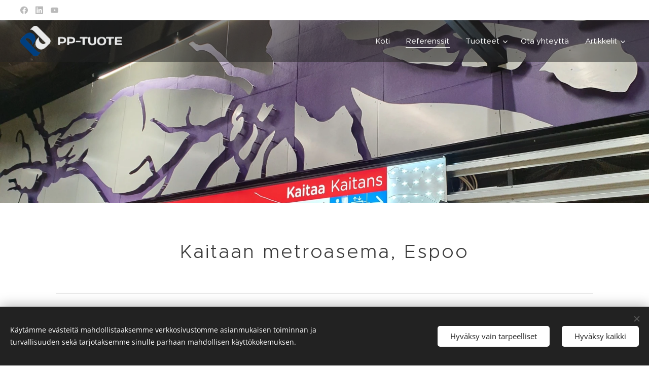

--- FILE ---
content_type: text/html; charset=UTF-8
request_url: https://www.pp-julkisivut.fi/kaitaan-metroasema-espoo/
body_size: 20049
content:
<!DOCTYPE html>
<html class="no-js" prefix="og: https://ogp.me/ns#" lang="fi">
<head><link rel="preconnect" href="https://duyn491kcolsw.cloudfront.net" crossorigin><link rel="preconnect" href="https://fonts.gstatic.com" crossorigin><meta charset="utf-8"><link rel="shortcut icon" href="https://02d74abfa0.clvaw-cdnwnd.com/e64df079063804ee60fb87ab0f46d3fb/200000259-bd976bd979/PP.iso.ico?ph=02d74abfa0"><link rel="apple-touch-icon" href="https://02d74abfa0.clvaw-cdnwnd.com/e64df079063804ee60fb87ab0f46d3fb/200000259-bd976bd979/PP.iso.ico?ph=02d74abfa0"><link rel="icon" href="https://02d74abfa0.clvaw-cdnwnd.com/e64df079063804ee60fb87ab0f46d3fb/200000259-bd976bd979/PP.iso.ico?ph=02d74abfa0">
    <meta http-equiv="X-UA-Compatible" content="IE=edge">
    <title>Metroasema Kaitaa :: PP-Tuotejulkisivut</title>
    <meta name="viewport" content="width=device-width,initial-scale=1">
    <meta name="msapplication-tap-highlight" content="no">
    
    <link href="https://duyn491kcolsw.cloudfront.net/files/0r/0rk/0rklmm.css?ph=02d74abfa0" media="print" rel="stylesheet">
    <link href="https://duyn491kcolsw.cloudfront.net/files/2e/2e5/2e5qgh.css?ph=02d74abfa0" media="screen and (min-width:100000em)" rel="stylesheet" data-type="cq" disabled>
    <link rel="stylesheet" href="https://duyn491kcolsw.cloudfront.net/files/41/41k/41kc5i.css?ph=02d74abfa0"><link rel="stylesheet" href="https://duyn491kcolsw.cloudfront.net/files/3b/3b2/3b2e8e.css?ph=02d74abfa0" media="screen and (min-width:37.5em)"><link rel="stylesheet" href="https://duyn491kcolsw.cloudfront.net/files/2v/2vp/2vpyx8.css?ph=02d74abfa0" data-wnd_color_scheme_file=""><link rel="stylesheet" href="https://duyn491kcolsw.cloudfront.net/files/34/34q/34qmjb.css?ph=02d74abfa0" data-wnd_color_scheme_desktop_file="" media="screen and (min-width:37.5em)" disabled=""><link rel="stylesheet" href="https://duyn491kcolsw.cloudfront.net/files/1j/1jo/1jorv9.css?ph=02d74abfa0" data-wnd_additive_color_file=""><link rel="stylesheet" href="https://duyn491kcolsw.cloudfront.net/files/4a/4ao/4ao7pp.css?ph=02d74abfa0" data-wnd_typography_file=""><link rel="stylesheet" href="https://duyn491kcolsw.cloudfront.net/files/1x/1xu/1xuc5m.css?ph=02d74abfa0" data-wnd_typography_desktop_file="" media="screen and (min-width:37.5em)" disabled=""><script>(()=>{let e=!1;const t=()=>{if(!e&&window.innerWidth>=600){for(let e=0,t=document.querySelectorAll('head > link[href*="css"][media="screen and (min-width:37.5em)"]');e<t.length;e++)t[e].removeAttribute("disabled");e=!0}};t(),window.addEventListener("resize",t),"container"in document.documentElement.style||fetch(document.querySelector('head > link[data-type="cq"]').getAttribute("href")).then((e=>{e.text().then((e=>{const t=document.createElement("style");document.head.appendChild(t),t.appendChild(document.createTextNode(e)),import("https://duyn491kcolsw.cloudfront.net/client/js.polyfill/container-query-polyfill.modern.js").then((()=>{let e=setInterval((function(){document.body&&(document.body.classList.add("cq-polyfill-loaded"),clearInterval(e))}),100)}))}))}))})()</script>
<link rel="preload stylesheet" href="https://duyn491kcolsw.cloudfront.net/files/2m/2m8/2m8msc.css?ph=02d74abfa0" as="style"><meta name="description" content="KOHDE Kaitaan metroasemaPAIKKAKUNTA EspooOSOITE Kaitaantie JULKISIVU"><meta name="keywords" content=""><meta name="generator" content="Webnode 2"><meta name="apple-mobile-web-app-capable" content="no"><meta name="apple-mobile-web-app-status-bar-style" content="black"><meta name="format-detection" content="telephone=no">

<meta property="og:url" content="https://www.pp-julkisivut.fi/kaitaan-metroasema-espoo/"><meta property="og:title" content="Metroasema Kaitaa :: PP-Tuotejulkisivut"><meta property="og:type" content="article"><meta property="og:description" content="KOHDE Kaitaan metroasemaPAIKKAKUNTA EspooOSOITE Kaitaantie JULKISIVU"><meta property="og:site_name" content="PP-Tuotejulkisivut"><meta property="og:image" content="https://02d74abfa0.clvaw-cdnwnd.com/e64df079063804ee60fb87ab0f46d3fb/200000767-ebe48ebe4b/700/F.jpg?ph=02d74abfa0"><meta property="og:article:published_time" content="2023-05-29T00:00:00+0200"><meta name="robots" content="index,follow"><link rel="canonical" href="https://www.pp-julkisivut.fi/kaitaan-metroasema-espoo/"><script>window.checkAndChangeSvgColor=function(c){try{var a=document.getElementById(c);if(a){c=[["border","borderColor"],["outline","outlineColor"],["color","color"]];for(var h,b,d,f=[],e=0,m=c.length;e<m;e++)if(h=window.getComputedStyle(a)[c[e][1]].replace(/\s/g,"").match(/^rgb[a]?\(([0-9]{1,3}),([0-9]{1,3}),([0-9]{1,3})/i)){b="";for(var g=1;3>=g;g++)b+=("0"+parseInt(h[g],10).toString(16)).slice(-2);"0"===b.charAt(0)&&(d=parseInt(b.substr(0,2),16),d=Math.max(16,d),b=d.toString(16)+b.slice(-4));f.push(c[e][0]+"="+b)}if(f.length){var k=a.getAttribute("data-src"),l=k+(0>k.indexOf("?")?"?":"&")+f.join("&");a.src!=l&&(a.src=l,a.outerHTML=a.outerHTML)}}}catch(n){}};</script><script src="https://www.googletagmanager.com/gtag/js?id=G-42VJYFHHBZ" async></script><script>
						window.dataLayer = window.dataLayer || [];
						function gtag(){
						
						dataLayer.push(arguments);}
						gtag('js', new Date());
						</script><script>gtag('consent', 'default', {'ad_storage': 'denied', 'analytics_storage': 'denied', 'ad_user_data': 'denied', 'ad_personalization': 'denied' });</script><script>gtag('config', 'G-42VJYFHHBZ');</script><script>window.gtmDataLayer = window.gtmDataLayer || [];</script><script>
			function gtm(){
				if(arguments[0] === 'event'){
					arguments[2]['developer_id.dOWIwNz'] = true;
					
				}
				gtmDataLayer.push(arguments);
			}</script><script>gtm(
			'consent',
			'default',
			{
				'ad_storage': 'denied',
				'analytics_storage': 'denied',
				'ad_user_data': 'denied',
				'ad_personalization': 'denied',
				'functionality_storage': 'denied',
				'personalization_storage': 'denied',
				'security_storage': 'denied'
			}
		);</script><script>gtm('set', 'developer_id.dOWIwNz', true);</script><script>
			<!-- Google Tag Manager -->
			(function(w,d,s,l,i){
				w[l]=w[l]||[];
				w[l].push({'gtm.start': new Date().getTime(),event:'gtm.js'});
				var f=d.getElementsByTagName(s)[0],j=d.createElement(s),dl=l!='dataLayer'?'&l='+l:'';
				j.async=true;
				j.src='https://www.googletagmanager.com/gtm.js?id='+i+dl;
				f.parentNode.insertBefore(j,f);
			})(window,document,'script','gtmDataLayer','GTM-N9H9ZCB');
			<!-- End Google Tag Manager --></script></head>
<body class="l wt-page ac-h l-default l-d-none b-btn-sq b-btn-s-l b-btn-dn b-btn-bw-1 img-d-n img-t-o img-h-z line-solid b-e-ds lbox-d c-s-s hn-tbg  hb-on  wnd-fe"><!-- Google Tag Manager (noscript) -->
			<noscript>
				<iframe
					src="https://www.googletagmanager.com/ns.html?id=GTM-N9H9ZCB"
					height="0"
					width="0"
					style="display:none;visibility:hidden"
				>
				</iframe>
			</noscript>
			<!-- End Google Tag Manager (noscript) --><noscript>
				<iframe
				 src="https://www.googletagmanager.com/ns.html?id=GTM-542MMSL"
				 height="0"
				 width="0"
				 style="display:none;visibility:hidden"
				 >
				 </iframe>
			</noscript>

<div class="wnd-page l-page cs-gray ac-none t-t-fs-s t-t-fw-l t-t-sp t-t-d-n t-s-fs-s t-s-fw-m t-s-sp-n t-s-d-n t-p-fs-s t-p-fw-m t-p-sp-n t-h-fs-m t-h-fw-l t-h-sp-n t-bq-fs-m t-bq-fw-m t-bq-sp-n t-bq-d-q t-btn-fw-l t-nav-fw-l t-pd-fw-s t-nav-tt-n">
    <div class="l-w t cf t-24">
        <div class="l-bg cf">
            <div class="s-bg-l">
                
                
            </div>
        </div>
        <header class="l-h cf">
            <div class="sw cf">
	<div class="sw-c cf"><section class="s s-hb cf sc-w   wnd-w-max wnd-hbs-on">
	<div class="s-w cf">
		<div class="s-o cf">
			<div class="s-bg cf">
                <div class="s-bg-l">
                    
                    
                </div>
			</div>
			<div class="s-c">
                <div class="s-hb-c cf">
                    <div class="hb-si">
                        <div class="si">
    <div class="si-c"><a href="https://www.facebook.com/profile.php?id=100093292996330" target="_blank" rel="noreferrer" title="Facebook"><svg xmlns="https://www.w3.org/2000/svg" viewBox="0 0 24 24" height="18px" width="18px"><path d="M24 12.073c0-6.627-5.373-12-12-12s-12 5.373-12 12c0 5.99 4.388 10.954 10.125 11.854v-8.385H7.078v-3.47h3.047V9.43c0-3.007 1.792-4.669 4.533-4.669 1.312 0 2.686.235 2.686.235v2.953H15.83c-1.491 0-1.956.925-1.956 1.874v2.25h3.328l-.532 3.47h-2.796v8.385C19.612 23.027 24 18.062 24 12.073z" fill="#bebebe"></path></svg></a><a href="https://www.linkedin.com/company/pp-julkisivut/" target="_blank" rel="noreferrer" title="Linkedin"><svg viewBox="0 0 24 24" xmlns="https://www.w3.org/2000/svg" height="18px" width="18px"><path d="M20.447 20.452h-3.554v-5.569c0-1.328-.027-3.037-1.852-3.037-1.853 0-2.136 1.445-2.136 2.939v5.667H9.351V9h3.414v1.561h.046c.477-.9 1.637-1.85 3.37-1.85 3.601 0 4.267 2.37 4.267 5.455v6.286zM5.337 7.433a2.062 2.062 0 01-2.063-2.065 2.064 2.064 0 112.063 2.065zm1.782 13.019H3.555V9h3.564v11.452zM22.225 0H1.771C.792 0 0 .774 0 1.729v20.542C0 23.227.792 24 1.771 24h20.451C23.2 24 24 23.227 24 22.271V1.729C24 .774 23.2 0 22.222 0h.003z" fill="#bebebe"></path></svg></a><a href="https://www.youtube.com/channel/UCK1J7HVQXltQF_4oQX-HzFQ" target="_blank" rel="noreferrer" title="Youtube"><svg xmlns="https://www.w3.org/2000/svg" viewBox="0 0 24 24" height="18px" width="18px"><path d="M23.498 6.186a3.016 3.016 0 00-2.122-2.136C19.505 3.545 12 3.545 12 3.545s-7.505 0-9.377.505A3.017 3.017 0 00.502 6.186C0 8.07 0 12 0 12s0 3.93.502 5.814a3.016 3.016 0 002.122 2.136c1.871.505 9.376.505 9.376.505s7.505 0 9.377-.505a3.015 3.015 0 002.122-2.136C24 15.93 24 12 24 12s0-3.93-.502-5.814zM9.545 15.568V8.432L15.818 12l-6.273 3.568z" fill="#bebebe"></path></svg></a></div>
</div>
                    </div>
                    <div class="hb-ci">
                        
                    </div>
                    <div class="hb-ccy">
                        
                    </div>
                    <div class="hb-lang">
                        
                    </div>
                </div>
			</div>
		</div>
	</div>
</section><section data-space="true" class="s s-hn s-hn-default wnd-mt-classic wnd-na-c logo-classic sc-dt   wnd-w-max wnd-nh-m hn-no-bg menu-default-underline">
	<div class="s-w">
		<div class="s-o">

			<div class="s-bg">
                <div class="s-bg-l">
                    
                    
                </div>
			</div>

			<div class="h-w h-f wnd-fixed">

				<div class="n-l">
					<div class="s-c menu-nav">
						<div class="logo-block">
							<div class="b b-l logo logo-default logo-nb proxima-nova wnd-iar-3-1 logo-32 b-ls-l" id="wnd_LogoBlock_144111" data-wnd_mvc_type="wnd.fe.LogoBlock">
	<div class="b-l-c logo-content">
		<a class="b-l-link logo-link" href="/home/">

			<div class="b-l-image logo-image">
				<div class="b-l-image-w logo-image-cell">
                    <picture><source type="image/jpeg" srcset="https://02d74abfa0.clvaw-cdnwnd.com/e64df079063804ee60fb87ab0f46d3fb/200000097-1069710699/450/pp%20logo%20vaaka%20sinivalkoinen.gif?ph=02d74abfa0 450w, https://02d74abfa0.clvaw-cdnwnd.com/e64df079063804ee60fb87ab0f46d3fb/200000097-1069710699/700/pp%20logo%20vaaka%20sinivalkoinen.gif?ph=02d74abfa0 700w, https://02d74abfa0.clvaw-cdnwnd.com/e64df079063804ee60fb87ab0f46d3fb/200000097-1069710699/pp%20logo%20vaaka%20sinivalkoinen.gif?ph=02d74abfa0 1899w" sizes="(min-width: 600px) 450px, (min-width: 360px) calc(100vw * 0.8), 100vw" ><img src="https://02d74abfa0.clvaw-cdnwnd.com/e64df079063804ee60fb87ab0f46d3fb/200000097-1069710699/pp%20logo%20vaaka%20sinivalkoinen.gif?ph=02d74abfa0" alt="" width="1899" height="565" class="wnd-logo-img" ></picture>
				</div>
			</div>

			

			<div class="b-l-br logo-br"></div>

			<div class="b-l-text logo-text-wrapper">
				<div class="b-l-text-w logo-text">
					<span class="b-l-text-c logo-text-cell"></span>
				</div>
			</div>

		</a>
	</div>
</div>
						</div>

						<div id="menu-slider">
							<div id="menu-block">
								<nav id="menu"><div class="menu-font menu-wrapper">
	<a href="#" class="menu-close" rel="nofollow" title="Close Menu"></a>
	<ul role="menubar" aria-label="Valikko" class="level-1">
		<li role="none" class="wnd-homepage">
			<a class="menu-item" role="menuitem" href="/home/"><span class="menu-item-text">Koti</span></a>
			
		</li><li role="none" class="wnd-active-path">
			<a class="menu-item" role="menuitem" href="/referenssit/"><span class="menu-item-text">Referenssit</span></a>
			
		</li><li role="none" class="wnd-with-submenu">
			<a class="menu-item" role="menuitem" href="/tuotteet/"><span class="menu-item-text">Tuotteet</span></a>
			<ul role="menubar" aria-label="Valikko" class="level-2">
		<li role="none">
			<a class="menu-item" role="menuitem" href="/reikalevyt/"><span class="menu-item-text">Reikälevyt</span></a>
			
		</li><li role="none">
			<a class="menu-item" role="menuitem" href="/julkisivukasetit/"><span class="menu-item-text">Julkisivukasetit</span></a>
			
		</li>
	</ul>
		</li><li role="none">
			<a class="menu-item" role="menuitem" href="/yhteydenotto/"><span class="menu-item-text">Ota yhteyttä</span></a>
			
		</li><li role="none" class="wnd-with-submenu">
			<a class="menu-item" role="menuitem" href="/kopio-referenssit/"><span class="menu-item-text">Artikkelit</span></a>
			<ul role="menubar" aria-label="Valikko" class="level-2">
		<li role="none">
			<a class="menu-item" role="menuitem" href="/kopio-kauppakeskus-sello-espoo/"><span class="menu-item-text">Metallisten julkisivukasettien uudet mahdollisuudet</span></a>
			
		</li>
	</ul>
		</li>
	</ul>
	<span class="more-text">Lisää</span>
</div></nav>
							</div>
						</div>

						<div class="cart-and-mobile">
							
							

							<div id="menu-mobile">
								<a href="#" id="menu-submit"><span></span>Valikko</a>
							</div>
						</div>

					</div>
				</div>

			</div>

		</div>
	</div>
</section></div>
</div>
        </header>
        <main class="l-m cf">
            <div class="sw cf">
	<div class="sw-c cf"><section class="s s-hm s-hm-no-claim cf sc-m wnd-background-image  wnd-w-max wnd-s-normal wnd-h-50 wnd-nh-m wnd-p-cc hn-no-bg hn-default">
	<div class="s-w cf">
		<div class="s-o cf">
			<div class="s-bg">
				<div class="s-bg-l wnd-background-image fx-none bgatt-scroll bgpos-center-center">
                    <picture><source type="image/webp" srcset="https://02d74abfa0.clvaw-cdnwnd.com/e64df079063804ee60fb87ab0f46d3fb/200001350-e3a8ee3a91/700/50728817756_88808e4b52_o2.webp?ph=02d74abfa0 700w, https://02d74abfa0.clvaw-cdnwnd.com/e64df079063804ee60fb87ab0f46d3fb/200001350-e3a8ee3a91/50728817756_88808e4b52_o2.webp?ph=02d74abfa0 1920w, https://02d74abfa0.clvaw-cdnwnd.com/e64df079063804ee60fb87ab0f46d3fb/200001350-e3a8ee3a91/50728817756_88808e4b52_o2.webp?ph=02d74abfa0 2x" sizes="100vw" ><img src="https://02d74abfa0.clvaw-cdnwnd.com/e64df079063804ee60fb87ab0f46d3fb/200000655-4fc524fc54/50728817756_88808e4b52_o2.jpg?ph=02d74abfa0" width="1920" height="1152" alt="" fetchpriority="high" ></picture>
					
				</div>
			</div>
			<div class="h-c s-c"></div>
			<a href="#mediaArrow" class="media-arrow" aria-label="Scroll to the content"></a>
		</div>
	</div>
	<div id="mediaArrow"></div>

	<script>(()=>{const e=()=>{document.querySelector(".media-arrow").style.display=1===document.querySelector(".l-m .sw-c").children.length?"none":"block"};document.addEventListener("DOMContentLoaded",e),document.addEventListener("wnd-content-change",e)})()</script>
</section><section class="s s-basic cf sc-w   wnd-w-default wnd-s-normal wnd-h-auto">
	<div class="s-w cf">
		<div class="s-o s-fs cf">
			<div class="s-bg cf">
				<div class="s-bg-l">
                    
					
				</div>
			</div>
			<div class="s-c s-fs cf">
				<div class="ez cf wnd-no-cols">
	<div class="ez-c"><div class="b b-text cf">
	<div class="b-c b-text-c b-s b-s-t60 b-s-b60 b-cs cf"><h1 class="wnd-align-center">Kaitaan metroasema, Espoo</h1> </div>
</div><div class="b b-s b-hr-line line-auto">
    <hr class="line-style line-color">
</div><div class="b b-text cf">
	<div class="b-c b-text-c b-s b-s-t60 b-s-b60 b-cs cf"><p><font><strong><br></strong></font></p><p><font><strong>KOHDE 
  Kaitaan metroasema<br>PAIKKAKUNTA 
  Espoo<br>OSOITE 
  Kaitaantie </strong></font><br><br><strong>JULKISIVU</strong></p><p><strong>YRITYS </strong>PES-ARKKITEHDIT<br><strong>SUUNNITTELIJA </strong>
  Arttu Suomalainen, arkkitehti /SGD 
 
 
  <br><strong>MATERIAALI </strong>
  Merisäänkestävä alumiinilevy 5 mm 
 
 
  <br><strong>PULVERIPOLTTOMAALAUS </strong>
  RAL 840 M 
 
 
  <br><strong>MÄÄRÄ </strong>
  890 m2 
 
 
  <br><strong>MALLI</strong> Arkkitehdin suunnitelman mukaan</p><p><br></p></div>
</div><div class="gal-app b-gal b b-s" id="wnd_PhotoGalleryBlock_47832" data-content="{&quot;variant&quot;:&quot;default&quot;,&quot;gridCount&quot;:4,&quot;id&quot;:&quot;wnd_PhotoGalleryBlock_47832&quot;,&quot;items&quot;:[{&quot;id&quot;:200000767,&quot;title&quot;:&quot;&quot;,&quot;orientation&quot;:&quot;landscape&quot;,&quot;aspectRatio&quot;:&quot;1484:989&quot;,&quot;size&quot;:{&quot;width&quot;:1484,&quot;height&quot;:989},&quot;img&quot;:{&quot;mimeType&quot;:&quot;image/jpeg&quot;,&quot;src&quot;:&quot;https://02d74abfa0.clvaw-cdnwnd.com/e64df079063804ee60fb87ab0f46d3fb/200000767-ebe48ebe4b/F.jpg?ph=02d74abfa0&quot;},&quot;sources&quot;:[{&quot;mimeType&quot;:&quot;image/jpeg&quot;,&quot;sizes&quot;:[{&quot;width&quot;:450,&quot;height&quot;:300,&quot;src&quot;:&quot;https://02d74abfa0.clvaw-cdnwnd.com/e64df079063804ee60fb87ab0f46d3fb/200000767-ebe48ebe4b/450/F.jpg?ph=02d74abfa0&quot;},{&quot;width&quot;:700,&quot;height&quot;:467,&quot;src&quot;:&quot;https://02d74abfa0.clvaw-cdnwnd.com/e64df079063804ee60fb87ab0f46d3fb/200000767-ebe48ebe4b/700/F.jpg?ph=02d74abfa0&quot;},{&quot;width&quot;:1484,&quot;height&quot;:989,&quot;src&quot;:&quot;https://02d74abfa0.clvaw-cdnwnd.com/e64df079063804ee60fb87ab0f46d3fb/200000767-ebe48ebe4b/F.jpg?ph=02d74abfa0&quot;}]},{&quot;mimeType&quot;:&quot;image/webp&quot;,&quot;sizes&quot;:[{&quot;width&quot;:450,&quot;height&quot;:300,&quot;src&quot;:&quot;https://02d74abfa0.clvaw-cdnwnd.com/e64df079063804ee60fb87ab0f46d3fb/200000768-5468a5468e/450/F.webp?ph=02d74abfa0&quot;},{&quot;width&quot;:700,&quot;height&quot;:467,&quot;src&quot;:&quot;https://02d74abfa0.clvaw-cdnwnd.com/e64df079063804ee60fb87ab0f46d3fb/200000768-5468a5468e/700/F.webp?ph=02d74abfa0&quot;},{&quot;width&quot;:1484,&quot;height&quot;:989,&quot;src&quot;:&quot;https://02d74abfa0.clvaw-cdnwnd.com/e64df079063804ee60fb87ab0f46d3fb/200000768-5468a5468e/F.webp?ph=02d74abfa0&quot;}]}]},{&quot;id&quot;:200000771,&quot;title&quot;:&quot;&quot;,&quot;orientation&quot;:&quot;landscape&quot;,&quot;aspectRatio&quot;:&quot;1920:1279&quot;,&quot;size&quot;:{&quot;width&quot;:1920,&quot;height&quot;:1279},&quot;img&quot;:{&quot;mimeType&quot;:&quot;image/jpeg&quot;,&quot;src&quot;:&quot;https://02d74abfa0.clvaw-cdnwnd.com/e64df079063804ee60fb87ab0f46d3fb/200000771-5443c5443f/B.jpg?ph=02d74abfa0&quot;},&quot;sources&quot;:[{&quot;mimeType&quot;:&quot;image/jpeg&quot;,&quot;sizes&quot;:[{&quot;width&quot;:450,&quot;height&quot;:300,&quot;src&quot;:&quot;https://02d74abfa0.clvaw-cdnwnd.com/e64df079063804ee60fb87ab0f46d3fb/200000771-5443c5443f/450/B.jpg?ph=02d74abfa0&quot;},{&quot;width&quot;:700,&quot;height&quot;:466,&quot;src&quot;:&quot;https://02d74abfa0.clvaw-cdnwnd.com/e64df079063804ee60fb87ab0f46d3fb/200000771-5443c5443f/700/B.jpg?ph=02d74abfa0&quot;},{&quot;width&quot;:1920,&quot;height&quot;:1279,&quot;src&quot;:&quot;https://02d74abfa0.clvaw-cdnwnd.com/e64df079063804ee60fb87ab0f46d3fb/200000771-5443c5443f/B.jpg?ph=02d74abfa0&quot;}]},{&quot;mimeType&quot;:&quot;image/webp&quot;,&quot;sizes&quot;:[{&quot;width&quot;:450,&quot;height&quot;:300,&quot;src&quot;:&quot;https://02d74abfa0.clvaw-cdnwnd.com/e64df079063804ee60fb87ab0f46d3fb/200000772-04b4604b49/450/B.webp?ph=02d74abfa0&quot;},{&quot;width&quot;:700,&quot;height&quot;:466,&quot;src&quot;:&quot;https://02d74abfa0.clvaw-cdnwnd.com/e64df079063804ee60fb87ab0f46d3fb/200000772-04b4604b49/700/B.webp?ph=02d74abfa0&quot;},{&quot;width&quot;:1920,&quot;height&quot;:1279,&quot;src&quot;:&quot;https://02d74abfa0.clvaw-cdnwnd.com/e64df079063804ee60fb87ab0f46d3fb/200000772-04b4604b49/B.webp?ph=02d74abfa0&quot;}]}]},{&quot;id&quot;:200000773,&quot;title&quot;:&quot;&quot;,&quot;orientation&quot;:&quot;landscape&quot;,&quot;aspectRatio&quot;:&quot;1920:1279&quot;,&quot;size&quot;:{&quot;width&quot;:1920,&quot;height&quot;:1279},&quot;img&quot;:{&quot;mimeType&quot;:&quot;image/jpeg&quot;,&quot;src&quot;:&quot;https://02d74abfa0.clvaw-cdnwnd.com/e64df079063804ee60fb87ab0f46d3fb/200000773-07f3a07f3c/A.jpg?ph=02d74abfa0&quot;},&quot;sources&quot;:[{&quot;mimeType&quot;:&quot;image/jpeg&quot;,&quot;sizes&quot;:[{&quot;width&quot;:450,&quot;height&quot;:300,&quot;src&quot;:&quot;https://02d74abfa0.clvaw-cdnwnd.com/e64df079063804ee60fb87ab0f46d3fb/200000773-07f3a07f3c/450/A.jpg?ph=02d74abfa0&quot;},{&quot;width&quot;:700,&quot;height&quot;:466,&quot;src&quot;:&quot;https://02d74abfa0.clvaw-cdnwnd.com/e64df079063804ee60fb87ab0f46d3fb/200000773-07f3a07f3c/700/A.jpg?ph=02d74abfa0&quot;},{&quot;width&quot;:1920,&quot;height&quot;:1279,&quot;src&quot;:&quot;https://02d74abfa0.clvaw-cdnwnd.com/e64df079063804ee60fb87ab0f46d3fb/200000773-07f3a07f3c/A.jpg?ph=02d74abfa0&quot;}]},{&quot;mimeType&quot;:&quot;image/webp&quot;,&quot;sizes&quot;:[{&quot;width&quot;:450,&quot;height&quot;:300,&quot;src&quot;:&quot;https://02d74abfa0.clvaw-cdnwnd.com/e64df079063804ee60fb87ab0f46d3fb/200000774-9611696119/450/A.webp?ph=02d74abfa0&quot;},{&quot;width&quot;:700,&quot;height&quot;:466,&quot;src&quot;:&quot;https://02d74abfa0.clvaw-cdnwnd.com/e64df079063804ee60fb87ab0f46d3fb/200000774-9611696119/700/A.webp?ph=02d74abfa0&quot;},{&quot;width&quot;:1920,&quot;height&quot;:1279,&quot;src&quot;:&quot;https://02d74abfa0.clvaw-cdnwnd.com/e64df079063804ee60fb87ab0f46d3fb/200000774-9611696119/A.webp?ph=02d74abfa0&quot;}]}]},{&quot;id&quot;:200000775,&quot;title&quot;:&quot;&quot;,&quot;orientation&quot;:&quot;landscape&quot;,&quot;aspectRatio&quot;:&quot;1920:1279&quot;,&quot;size&quot;:{&quot;width&quot;:1920,&quot;height&quot;:1279},&quot;img&quot;:{&quot;mimeType&quot;:&quot;image/jpeg&quot;,&quot;src&quot;:&quot;https://02d74abfa0.clvaw-cdnwnd.com/e64df079063804ee60fb87ab0f46d3fb/200000775-8fcf38fcf5/D.jpg?ph=02d74abfa0&quot;},&quot;sources&quot;:[{&quot;mimeType&quot;:&quot;image/jpeg&quot;,&quot;sizes&quot;:[{&quot;width&quot;:450,&quot;height&quot;:300,&quot;src&quot;:&quot;https://02d74abfa0.clvaw-cdnwnd.com/e64df079063804ee60fb87ab0f46d3fb/200000775-8fcf38fcf5/450/D.jpg?ph=02d74abfa0&quot;},{&quot;width&quot;:700,&quot;height&quot;:466,&quot;src&quot;:&quot;https://02d74abfa0.clvaw-cdnwnd.com/e64df079063804ee60fb87ab0f46d3fb/200000775-8fcf38fcf5/700/D.jpg?ph=02d74abfa0&quot;},{&quot;width&quot;:1920,&quot;height&quot;:1279,&quot;src&quot;:&quot;https://02d74abfa0.clvaw-cdnwnd.com/e64df079063804ee60fb87ab0f46d3fb/200000775-8fcf38fcf5/D.jpg?ph=02d74abfa0&quot;}]},{&quot;mimeType&quot;:&quot;image/webp&quot;,&quot;sizes&quot;:[{&quot;width&quot;:450,&quot;height&quot;:300,&quot;src&quot;:&quot;https://02d74abfa0.clvaw-cdnwnd.com/e64df079063804ee60fb87ab0f46d3fb/200000776-e3050e3055/450/D.webp?ph=02d74abfa0&quot;},{&quot;width&quot;:700,&quot;height&quot;:466,&quot;src&quot;:&quot;https://02d74abfa0.clvaw-cdnwnd.com/e64df079063804ee60fb87ab0f46d3fb/200000776-e3050e3055/700/D.webp?ph=02d74abfa0&quot;},{&quot;width&quot;:1920,&quot;height&quot;:1279,&quot;src&quot;:&quot;https://02d74abfa0.clvaw-cdnwnd.com/e64df079063804ee60fb87ab0f46d3fb/200000776-e3050e3055/D.webp?ph=02d74abfa0&quot;}]}]},{&quot;id&quot;:200000777,&quot;title&quot;:&quot;&quot;,&quot;orientation&quot;:&quot;landscape&quot;,&quot;aspectRatio&quot;:&quot;1920:1279&quot;,&quot;size&quot;:{&quot;width&quot;:1920,&quot;height&quot;:1279},&quot;img&quot;:{&quot;mimeType&quot;:&quot;image/jpeg&quot;,&quot;src&quot;:&quot;https://02d74abfa0.clvaw-cdnwnd.com/e64df079063804ee60fb87ab0f46d3fb/200000777-aabe2aabe4/C.jpg?ph=02d74abfa0&quot;},&quot;sources&quot;:[{&quot;mimeType&quot;:&quot;image/jpeg&quot;,&quot;sizes&quot;:[{&quot;width&quot;:450,&quot;height&quot;:300,&quot;src&quot;:&quot;https://02d74abfa0.clvaw-cdnwnd.com/e64df079063804ee60fb87ab0f46d3fb/200000777-aabe2aabe4/450/C.jpg?ph=02d74abfa0&quot;},{&quot;width&quot;:700,&quot;height&quot;:466,&quot;src&quot;:&quot;https://02d74abfa0.clvaw-cdnwnd.com/e64df079063804ee60fb87ab0f46d3fb/200000777-aabe2aabe4/700/C.jpg?ph=02d74abfa0&quot;},{&quot;width&quot;:1920,&quot;height&quot;:1279,&quot;src&quot;:&quot;https://02d74abfa0.clvaw-cdnwnd.com/e64df079063804ee60fb87ab0f46d3fb/200000777-aabe2aabe4/C.jpg?ph=02d74abfa0&quot;}]},{&quot;mimeType&quot;:&quot;image/webp&quot;,&quot;sizes&quot;:[{&quot;width&quot;:450,&quot;height&quot;:300,&quot;src&quot;:&quot;https://02d74abfa0.clvaw-cdnwnd.com/e64df079063804ee60fb87ab0f46d3fb/200000778-610c5610c8/450/C.webp?ph=02d74abfa0&quot;},{&quot;width&quot;:700,&quot;height&quot;:466,&quot;src&quot;:&quot;https://02d74abfa0.clvaw-cdnwnd.com/e64df079063804ee60fb87ab0f46d3fb/200000778-610c5610c8/700/C.webp?ph=02d74abfa0&quot;},{&quot;width&quot;:1920,&quot;height&quot;:1279,&quot;src&quot;:&quot;https://02d74abfa0.clvaw-cdnwnd.com/e64df079063804ee60fb87ab0f46d3fb/200000778-610c5610c8/C.webp?ph=02d74abfa0&quot;}]}]},{&quot;id&quot;:200000769,&quot;title&quot;:&quot;&quot;,&quot;orientation&quot;:&quot;landscape&quot;,&quot;aspectRatio&quot;:&quot;1920:1279&quot;,&quot;size&quot;:{&quot;width&quot;:1920,&quot;height&quot;:1279},&quot;img&quot;:{&quot;mimeType&quot;:&quot;image/jpeg&quot;,&quot;src&quot;:&quot;https://02d74abfa0.clvaw-cdnwnd.com/e64df079063804ee60fb87ab0f46d3fb/200000769-5549c5549f/E.jpg?ph=02d74abfa0&quot;},&quot;sources&quot;:[{&quot;mimeType&quot;:&quot;image/jpeg&quot;,&quot;sizes&quot;:[{&quot;width&quot;:450,&quot;height&quot;:300,&quot;src&quot;:&quot;https://02d74abfa0.clvaw-cdnwnd.com/e64df079063804ee60fb87ab0f46d3fb/200000769-5549c5549f/450/E.jpg?ph=02d74abfa0&quot;},{&quot;width&quot;:700,&quot;height&quot;:466,&quot;src&quot;:&quot;https://02d74abfa0.clvaw-cdnwnd.com/e64df079063804ee60fb87ab0f46d3fb/200000769-5549c5549f/700/E.jpg?ph=02d74abfa0&quot;},{&quot;width&quot;:1920,&quot;height&quot;:1279,&quot;src&quot;:&quot;https://02d74abfa0.clvaw-cdnwnd.com/e64df079063804ee60fb87ab0f46d3fb/200000769-5549c5549f/E.jpg?ph=02d74abfa0&quot;}]},{&quot;mimeType&quot;:&quot;image/webp&quot;,&quot;sizes&quot;:[{&quot;width&quot;:450,&quot;height&quot;:300,&quot;src&quot;:&quot;https://02d74abfa0.clvaw-cdnwnd.com/e64df079063804ee60fb87ab0f46d3fb/200000770-ac63aac63f/450/E.webp?ph=02d74abfa0&quot;},{&quot;width&quot;:700,&quot;height&quot;:466,&quot;src&quot;:&quot;https://02d74abfa0.clvaw-cdnwnd.com/e64df079063804ee60fb87ab0f46d3fb/200000770-ac63aac63f/700/E.webp?ph=02d74abfa0&quot;},{&quot;width&quot;:1920,&quot;height&quot;:1279,&quot;src&quot;:&quot;https://02d74abfa0.clvaw-cdnwnd.com/e64df079063804ee60fb87ab0f46d3fb/200000770-ac63aac63f/E.webp?ph=02d74abfa0&quot;}]}]}]}">
</div><div class="b b-text cf">
	<div class="b-c b-text-c b-s b-s-t60 b-s-b60 b-cs cf"><div><br></div><div><p><br></p></div><p><strong>SISÄTILAT<br></strong></p><p><strong>YRITYS 
</strong>  PES-ARKKITEHDIT<strong> 
<br> 
 
  SUUNNITTELIJA 
  </strong>Arttu Suomalainen, arkkitehti /SGD 
<strong><br> 
 
  MATERIAALI </strong>
  Merisäänkestävä alumiinilevy 5 mm 
 
 
  <strong><br>PULVERIPOLTTOMAALAUS </strong>
  RAL 840-M ja 59B0-5092 / Pulverit S.p.A 
 
 
  <strong><br>MÄÄRÄ</strong> 
  1190 m2 
<strong><br> 
 
  MALLI </strong>
  D15 A25 PP-Tuote</p><p><br></p><p><strong>SISÄTILAT</strong></p><p><strong>
 
 
 
  SUUNNITTELIJA 
</strong>  Taiteilija: Antti Tanttu<br><strong>MATERIAALI </strong>
  Merisäänkestävä alumiinilevy 5 mm 
 
 
  <br><strong>PULVERIPOLTTOMAALAUS </strong>
  RAL 9006 
<br> 
 
  <strong>MÄÄRÄ </strong>
  440 m2 
<br><strong>MALLI</strong> Taitelijan kuvan mukaan, Juurtuminen-teos <br></p><p><br></p></div>
</div><div class="b b-text cf">
	<div class="b-c b-text-c b-s b-s-t60 b-s-b60 b-cs cf"><blockquote><p class="wnd-offset-1"><strong>Antti Tanttu:</strong><em><br>"Alue kasvaa ja sinne tulee uusia asukkaita, jotka juurtuvat uuteen paikkaan. Juurtuminen ei tapahdu hetkessä; tarvitaan aikaa, elämäntapahtumia ja kanssaihmisiä.<br><br>Teos on graafisesti tyylitelty juurien verkosto, joka kulkee lähes koko laiturialueen mitalla."</em><br></p></blockquote></div>
</div><div class="b b-video b-s" style="margin-left:0%;margin-right:0%;">
	<div class="b-c" style="position:relative;padding-bottom:56.25%;">
		<iframe src="//www.youtube-nocookie.com/embed/jqJXGLUp5_I?wmode=opaque" style="position:absolute;top:0%;left:0%;width:100%;height:100%;" allowfullscreen="1" loading="lazy"></iframe>
	</div>
</div><div class="gal-app b-gal b b-s" id="wnd_PhotoGalleryBlock_757261" data-content="{&quot;variant&quot;:&quot;default&quot;,&quot;gridCount&quot;:4,&quot;id&quot;:&quot;wnd_PhotoGalleryBlock_757261&quot;,&quot;items&quot;:[{&quot;id&quot;:200000658,&quot;title&quot;:&quot;&quot;,&quot;orientation&quot;:&quot;landscape&quot;,&quot;aspectRatio&quot;:&quot;5:3&quot;,&quot;size&quot;:{&quot;width&quot;:1920,&quot;height&quot;:1152},&quot;img&quot;:{&quot;mimeType&quot;:&quot;image/jpeg&quot;,&quot;src&quot;:&quot;https://02d74abfa0.clvaw-cdnwnd.com/e64df079063804ee60fb87ab0f46d3fb/200000658-6eaa56eaa8/50728817756_88808e4b52_o2-4.jpg?ph=02d74abfa0&quot;},&quot;sources&quot;:[{&quot;mimeType&quot;:&quot;image/jpeg&quot;,&quot;sizes&quot;:[{&quot;width&quot;:450,&quot;height&quot;:270,&quot;src&quot;:&quot;https://02d74abfa0.clvaw-cdnwnd.com/e64df079063804ee60fb87ab0f46d3fb/200000658-6eaa56eaa8/450/50728817756_88808e4b52_o2-4.jpg?ph=02d74abfa0&quot;},{&quot;width&quot;:700,&quot;height&quot;:420,&quot;src&quot;:&quot;https://02d74abfa0.clvaw-cdnwnd.com/e64df079063804ee60fb87ab0f46d3fb/200000658-6eaa56eaa8/700/50728817756_88808e4b52_o2-4.jpg?ph=02d74abfa0&quot;},{&quot;width&quot;:1920,&quot;height&quot;:1152,&quot;src&quot;:&quot;https://02d74abfa0.clvaw-cdnwnd.com/e64df079063804ee60fb87ab0f46d3fb/200000658-6eaa56eaa8/50728817756_88808e4b52_o2-4.jpg?ph=02d74abfa0&quot;}]},{&quot;mimeType&quot;:&quot;image/webp&quot;,&quot;sizes&quot;:[{&quot;width&quot;:450,&quot;height&quot;:270,&quot;src&quot;:&quot;https://02d74abfa0.clvaw-cdnwnd.com/e64df079063804ee60fb87ab0f46d3fb/200001418-c9d93c9d96/450/50728817756_88808e4b52_o2-4.webp?ph=02d74abfa0&quot;},{&quot;width&quot;:700,&quot;height&quot;:420,&quot;src&quot;:&quot;https://02d74abfa0.clvaw-cdnwnd.com/e64df079063804ee60fb87ab0f46d3fb/200001418-c9d93c9d96/700/50728817756_88808e4b52_o2-4.webp?ph=02d74abfa0&quot;},{&quot;width&quot;:1920,&quot;height&quot;:1152,&quot;src&quot;:&quot;https://02d74abfa0.clvaw-cdnwnd.com/e64df079063804ee60fb87ab0f46d3fb/200001418-c9d93c9d96/50728817756_88808e4b52_o2-4.webp?ph=02d74abfa0&quot;}]}]},{&quot;id&quot;:200000660,&quot;title&quot;:&quot;&quot;,&quot;orientation&quot;:&quot;landscape&quot;,&quot;aspectRatio&quot;:&quot;4:3&quot;,&quot;size&quot;:{&quot;width&quot;:1920,&quot;height&quot;:1440},&quot;img&quot;:{&quot;mimeType&quot;:&quot;image/jpeg&quot;,&quot;src&quot;:&quot;https://02d74abfa0.clvaw-cdnwnd.com/e64df079063804ee60fb87ab0f46d3fb/200000660-022c5022c7/50728817841_59d33f20d3_o.jpg?ph=02d74abfa0&quot;},&quot;sources&quot;:[{&quot;mimeType&quot;:&quot;image/jpeg&quot;,&quot;sizes&quot;:[{&quot;width&quot;:450,&quot;height&quot;:338,&quot;src&quot;:&quot;https://02d74abfa0.clvaw-cdnwnd.com/e64df079063804ee60fb87ab0f46d3fb/200000660-022c5022c7/450/50728817841_59d33f20d3_o.jpg?ph=02d74abfa0&quot;},{&quot;width&quot;:700,&quot;height&quot;:525,&quot;src&quot;:&quot;https://02d74abfa0.clvaw-cdnwnd.com/e64df079063804ee60fb87ab0f46d3fb/200000660-022c5022c7/700/50728817841_59d33f20d3_o.jpg?ph=02d74abfa0&quot;},{&quot;width&quot;:1920,&quot;height&quot;:1440,&quot;src&quot;:&quot;https://02d74abfa0.clvaw-cdnwnd.com/e64df079063804ee60fb87ab0f46d3fb/200000660-022c5022c7/50728817841_59d33f20d3_o.jpg?ph=02d74abfa0&quot;}]},{&quot;mimeType&quot;:&quot;image/webp&quot;,&quot;sizes&quot;:[{&quot;width&quot;:450,&quot;height&quot;:338,&quot;src&quot;:&quot;https://02d74abfa0.clvaw-cdnwnd.com/e64df079063804ee60fb87ab0f46d3fb/200001419-23e6323e66/450/50728817841_59d33f20d3_o.webp?ph=02d74abfa0&quot;},{&quot;width&quot;:700,&quot;height&quot;:525,&quot;src&quot;:&quot;https://02d74abfa0.clvaw-cdnwnd.com/e64df079063804ee60fb87ab0f46d3fb/200001419-23e6323e66/700/50728817841_59d33f20d3_o.webp?ph=02d74abfa0&quot;},{&quot;width&quot;:1920,&quot;height&quot;:1440,&quot;src&quot;:&quot;https://02d74abfa0.clvaw-cdnwnd.com/e64df079063804ee60fb87ab0f46d3fb/200001419-23e6323e66/50728817841_59d33f20d3_o.webp?ph=02d74abfa0&quot;}]}]},{&quot;id&quot;:200000659,&quot;title&quot;:&quot;&quot;,&quot;orientation&quot;:&quot;landscape&quot;,&quot;aspectRatio&quot;:&quot;4:3&quot;,&quot;size&quot;:{&quot;width&quot;:1920,&quot;height&quot;:1440},&quot;img&quot;:{&quot;mimeType&quot;:&quot;image/jpeg&quot;,&quot;src&quot;:&quot;https://02d74abfa0.clvaw-cdnwnd.com/e64df079063804ee60fb87ab0f46d3fb/200000659-06ce606ce8/50728915427_a6f5eca669_o.jpg?ph=02d74abfa0&quot;},&quot;sources&quot;:[{&quot;mimeType&quot;:&quot;image/jpeg&quot;,&quot;sizes&quot;:[{&quot;width&quot;:450,&quot;height&quot;:338,&quot;src&quot;:&quot;https://02d74abfa0.clvaw-cdnwnd.com/e64df079063804ee60fb87ab0f46d3fb/200000659-06ce606ce8/450/50728915427_a6f5eca669_o.jpg?ph=02d74abfa0&quot;},{&quot;width&quot;:700,&quot;height&quot;:525,&quot;src&quot;:&quot;https://02d74abfa0.clvaw-cdnwnd.com/e64df079063804ee60fb87ab0f46d3fb/200000659-06ce606ce8/700/50728915427_a6f5eca669_o.jpg?ph=02d74abfa0&quot;},{&quot;width&quot;:1920,&quot;height&quot;:1440,&quot;src&quot;:&quot;https://02d74abfa0.clvaw-cdnwnd.com/e64df079063804ee60fb87ab0f46d3fb/200000659-06ce606ce8/50728915427_a6f5eca669_o.jpg?ph=02d74abfa0&quot;}]},{&quot;mimeType&quot;:&quot;image/webp&quot;,&quot;sizes&quot;:[{&quot;width&quot;:450,&quot;height&quot;:338,&quot;src&quot;:&quot;https://02d74abfa0.clvaw-cdnwnd.com/e64df079063804ee60fb87ab0f46d3fb/200001420-3d6ee3d6f2/450/50728915427_a6f5eca669_o.webp?ph=02d74abfa0&quot;},{&quot;width&quot;:700,&quot;height&quot;:525,&quot;src&quot;:&quot;https://02d74abfa0.clvaw-cdnwnd.com/e64df079063804ee60fb87ab0f46d3fb/200001420-3d6ee3d6f2/700/50728915427_a6f5eca669_o.webp?ph=02d74abfa0&quot;},{&quot;width&quot;:1920,&quot;height&quot;:1440,&quot;src&quot;:&quot;https://02d74abfa0.clvaw-cdnwnd.com/e64df079063804ee60fb87ab0f46d3fb/200001420-3d6ee3d6f2/50728915427_a6f5eca669_o.webp?ph=02d74abfa0&quot;}]}]},{&quot;id&quot;:200000661,&quot;title&quot;:&quot;&quot;,&quot;orientation&quot;:&quot;landscape&quot;,&quot;aspectRatio&quot;:&quot;1080:1079&quot;,&quot;size&quot;:{&quot;width&quot;:1080,&quot;height&quot;:1079},&quot;img&quot;:{&quot;mimeType&quot;:&quot;image/jpeg&quot;,&quot;src&quot;:&quot;https://02d74abfa0.clvaw-cdnwnd.com/e64df079063804ee60fb87ab0f46d3fb/200000661-d5e9ad5e9c/50873108367_fc80ef50fa_o.jpg?ph=02d74abfa0&quot;},&quot;sources&quot;:[{&quot;mimeType&quot;:&quot;image/jpeg&quot;,&quot;sizes&quot;:[{&quot;width&quot;:450,&quot;height&quot;:450,&quot;src&quot;:&quot;https://02d74abfa0.clvaw-cdnwnd.com/e64df079063804ee60fb87ab0f46d3fb/200000661-d5e9ad5e9c/450/50873108367_fc80ef50fa_o.jpg?ph=02d74abfa0&quot;},{&quot;width&quot;:700,&quot;height&quot;:699,&quot;src&quot;:&quot;https://02d74abfa0.clvaw-cdnwnd.com/e64df079063804ee60fb87ab0f46d3fb/200000661-d5e9ad5e9c/700/50873108367_fc80ef50fa_o.jpg?ph=02d74abfa0&quot;},{&quot;width&quot;:1080,&quot;height&quot;:1079,&quot;src&quot;:&quot;https://02d74abfa0.clvaw-cdnwnd.com/e64df079063804ee60fb87ab0f46d3fb/200000661-d5e9ad5e9c/50873108367_fc80ef50fa_o.jpg?ph=02d74abfa0&quot;}]},{&quot;mimeType&quot;:&quot;image/webp&quot;,&quot;sizes&quot;:[{&quot;width&quot;:450,&quot;height&quot;:450,&quot;src&quot;:&quot;https://02d74abfa0.clvaw-cdnwnd.com/e64df079063804ee60fb87ab0f46d3fb/200001421-bedc3bedc6/450/50873108367_fc80ef50fa_o.webp?ph=02d74abfa0&quot;},{&quot;width&quot;:700,&quot;height&quot;:699,&quot;src&quot;:&quot;https://02d74abfa0.clvaw-cdnwnd.com/e64df079063804ee60fb87ab0f46d3fb/200001421-bedc3bedc6/700/50873108367_fc80ef50fa_o.webp?ph=02d74abfa0&quot;},{&quot;width&quot;:1080,&quot;height&quot;:1079,&quot;src&quot;:&quot;https://02d74abfa0.clvaw-cdnwnd.com/e64df079063804ee60fb87ab0f46d3fb/200001421-bedc3bedc6/50873108367_fc80ef50fa_o.webp?ph=02d74abfa0&quot;}]}]}]}">
</div><div class="b b-text cf">
	<div class="b-c b-text-c b-s b-s-t60 b-s-b60 b-cs cf"><p><strong><br></strong></p><p><strong>SISÄTILAT</strong><br></p><p><strong>YRITYS </strong>
  PES-ARKKITEHDIT 
 
 
  <br><strong>SUUNNITTELIJA </strong>
  Arttu Suomalainen, arkkitehti /SGD 
<br> 
 
  <strong>MATERIAALI </strong>
  Haponkestävä teräs 5 mm ja 10 mm 
 
 
  <br><strong>PINTA </strong>
  Hionta Grit 320 
<br> 
 
  <strong>MÄÄRÄ </strong>
  370 m 
 
 
  <br><strong>KOHDE </strong>
  Jalkalistat ja ovenpielet 
<br> 
 
  <strong>MALLI </strong>
  arkkitehdin suunnitelman mukaan</p><p><br></p></div>
</div><div class="b b-video b-s" style="margin-left:0%;margin-right:0%;">
	<div class="b-c" style="position:relative;padding-bottom:56.25%;">
		<iframe src="//www.youtube-nocookie.com/embed/XZf4ZBoSOm4?wmode=opaque" style="position:absolute;top:0%;left:0%;width:100%;height:100%;" allowfullscreen="1" loading="lazy"></iframe>
	</div>
</div><div class="b b-text cf">
	<div class="b-c b-text-c b-s b-s-t60 b-s-b60 b-cs cf"><h3 class="wnd-align-center">Kuvat ja videot: Länsimetro, PP-Tuote Oy<br></h3></div>
</div><div class="b b-s b-hr-line line-auto">
    <hr class="line-style line-color">
</div><div class="b b-s b-s-t150 b-s-b150 b-btn b-btn-2 wnd-align-center">
	<div class="b-btn-c i-a">
		<a class="b-btn-l" href="/referenssit/">
			<span class="b-btn-t">TAKAISIN</span>
		</a>
	</div>
</div></div>
</div>
			</div>
		</div>
	</div>
</section></div>
</div>
        </main>
        <footer class="l-f cf">
            <div class="sw cf">
	<div class="sw-c cf"><section data-wn-border-element="s-f-border" class="s s-f s-f-basic s-f-simple sc-m wnd-background-image  wnd-w-default wnd-s-higher">
	<div class="s-w">
		<div class="s-o">
			<div class="s-bg">
                <div class="s-bg-l wnd-background-image fx-none bgpos-top-center bgatt-scroll">
                    <picture><source type="image/webp" srcset="https://02d74abfa0.clvaw-cdnwnd.com/e64df079063804ee60fb87ab0f46d3fb/200001465-76dc676dca/700/tyhj%C3%A4-4.webp?ph=02d74abfa0 700w, https://02d74abfa0.clvaw-cdnwnd.com/e64df079063804ee60fb87ab0f46d3fb/200001465-76dc676dca/tyhj%C3%A4-4.webp?ph=02d74abfa0 1920w, https://02d74abfa0.clvaw-cdnwnd.com/e64df079063804ee60fb87ab0f46d3fb/200001465-76dc676dca/tyhj%C3%A4-4.webp?ph=02d74abfa0 2x" sizes="100vw" ><img src="https://02d74abfa0.clvaw-cdnwnd.com/e64df079063804ee60fb87ab0f46d3fb/200000650-b62feb6300/tyhj%C3%A4-4.png?ph=02d74abfa0" width="1920" height="1919" alt="" loading="lazy" ></picture>
                    
                </div>
			</div>
			<div class="s-c s-f-l-w s-f-border">
				<div class="s-f-l b-s b-s-t0 b-s-b0">
					<div class="s-f-l-c s-f-l-c-first">
						<div class="s-f-cr"><span class="it b link">
	<span class="it-c">© 2025 PP-Tuote julkisivut<br>Poutuntie 15, 62100 LAPUA &nbsp; | &nbsp; Haukilahdenkatu 1, 02200 ESPOO<br>&nbsp;</span>
</span></div>
						<div class="s-f-sf">
                            <span class="sf b">
<span class="sf-content sf-c link"><font class="wnd-font-size-150"><a href="/yhteydenotto/">OTA YHTEYTTÄ</a></font></span>
</span>
                            <span class="sf-cbr link">
    <a href="#" rel="nofollow">Evästeet</a>
</span>
                            
                            
                            
                        </div>
					</div>
					<div class="s-f-l-c s-f-l-c-last">
						<div class="s-f-lang lang-select cf">
	
</div>
					</div>
                    <div class="s-f-l-c s-f-l-c-currency">
                        <div class="s-f-ccy ccy-select cf">
	
</div>
                    </div>
				</div>
			</div>
		</div>
	</div>
</section></div>
</div>
        </footer>
    </div>
    
</div>
<section class="cb cb-dark" id="cookiebar" style="display:none;" id="cookiebar" style="display:none;">
	<div class="cb-bar cb-scrollable">
		<div class="cb-bar-c">
			<div class="cb-bar-text">Käytämme evästeitä mahdollistaaksemme verkkosivustomme asianmukaisen toiminnan ja turvallisuuden sekä tarjotaksemme sinulle parhaan mahdollisen käyttökokemuksen.</div>
			<div class="cb-bar-buttons">
				<button class="cb-button cb-close-basic" data-action="accept-necessary">
					<span class="cb-button-content">Hyväksy vain tarpeelliset</span>
				</button>
				<button class="cb-button cb-close-basic" data-action="accept-all">
					<span class="cb-button-content">Hyväksy kaikki</span>
				</button>
				
			</div>
		</div>
        <div class="cb-close cb-close-basic" data-action="accept-necessary"></div>
	</div>

	<div class="cb-popup cb-light close">
		<div class="cb-popup-c">
			<div class="cb-popup-head">
				<h3 class="cb-popup-title">Edistyneet asetukset</h3>
				<p class="cb-popup-text">Voit muokata evästeasetuksiasi täällä. Ota käyttöön tai poista käytöstä seuraavat kategoriat ja tallenna valintasi.</p>
			</div>
			<div class="cb-popup-options cb-scrollable">
				<div class="cb-option">
					<input class="cb-option-input" type="checkbox" id="necessary" name="necessary" readonly="readonly" disabled="disabled" checked="checked">
                    <div class="cb-option-checkbox"></div>
                    <label class="cb-option-label" for="necessary">Välttämättömät evästeet</label>
					<div class="cb-option-text">Olennaiset evästeet ovat välttämättömiä verkkosivustomme turvalliselle ja asianmukaiselle toiminnalle ja rekisteröintiprosessille.</div>
				</div><div class="cb-option">
					<input class="cb-option-input" type="checkbox" id="functional" name="functional">
                    <div class="cb-option-checkbox"></div>
                    <label class="cb-option-label" for="functional">Toiminnalliset evästeet</label>
					<div class="cb-option-text">Toiminnalliset evästeet muistavat mieltymyksesi verkkosivustollamme ja mahdollistavat sen mukauttamisen.</div>
				</div><div class="cb-option">
					<input class="cb-option-input" type="checkbox" id="performance" name="performance">
                    <div class="cb-option-checkbox"></div>
                    <label class="cb-option-label" for="performance">Suorituskykyevästeet</label>
					<div class="cb-option-text">Suorituskykyevästeet valvovat verkkosivustomme suorituskykyä.</div>
				</div><div class="cb-option">
					<input class="cb-option-input" type="checkbox" id="marketing" name="marketing">
                    <div class="cb-option-checkbox"></div>
                    <label class="cb-option-label" for="marketing">Markkinointi/kolmannen osapuolen evästeet</label>
					<div class="cb-option-text">Markkinointievästeiden avulla voimme mitata ja analysoida verkkosivustomme suorituskykyä.</div>
				</div>
			</div>
			<div class="cb-popup-footer">
				<button class="cb-button cb-save-popup" data-action="advanced-save">
					<span class="cb-button-content">Tallenna</span>
				</button>
			</div>
			<div class="cb-close cb-close-popup" data-action="close"></div>
		</div>
	</div>
</section>

<script src="https://duyn491kcolsw.cloudfront.net/files/3e/3em/3eml8v.js?ph=02d74abfa0" crossorigin="anonymous" type="module"></script><script>document.querySelector(".wnd-fe")&&[...document.querySelectorAll(".c")].forEach((e=>{const t=e.querySelector(".b-text:only-child");t&&""===t.querySelector(".b-text-c").innerText&&e.classList.add("column-empty")}))</script>


<script src="https://duyn491kcolsw.cloudfront.net/client.fe/js.compiled/lang.fi.2092.js?ph=02d74abfa0" crossorigin="anonymous"></script><script src="https://duyn491kcolsw.cloudfront.net/client.fe/js.compiled/compiled.multi.2-2198.js?ph=02d74abfa0" crossorigin="anonymous"></script><script>var wnd = wnd || {};wnd.$data = {"image_content_items":{"wnd_ThumbnailBlock_966517":{"id":"wnd_ThumbnailBlock_966517","type":"wnd.pc.ThumbnailBlock"},"wnd_HeaderSection_header_main_269439":{"id":"wnd_HeaderSection_header_main_269439","type":"wnd.pc.HeaderSection"},"wnd_Section_default_846774":{"id":"wnd_Section_default_846774","type":"wnd.pc.Section"},"wnd_PhotoGalleryBlock_757261":{"id":"wnd_PhotoGalleryBlock_757261","type":"wnd.pc.PhotoGalleryBlock"},"wnd_ImageBlock_342488":{"id":"wnd_ImageBlock_342488","type":"wnd.pc.ImageBlock"},"wnd_PhotoGalleryBlock_47832":{"id":"wnd_PhotoGalleryBlock_47832","type":"wnd.pc.PhotoGalleryBlock"},"wnd_LogoBlock_144111":{"id":"wnd_LogoBlock_144111","type":"wnd.pc.LogoBlock"},"wnd_FooterSection_footer_701629":{"id":"wnd_FooterSection_footer_701629","type":"wnd.pc.FooterSection"}},"svg_content_items":{"wnd_ImageBlock_342488":{"id":"wnd_ImageBlock_342488","type":"wnd.pc.ImageBlock"},"wnd_LogoBlock_144111":{"id":"wnd_LogoBlock_144111","type":"wnd.pc.LogoBlock"}},"content_items":[],"eshopSettings":{"ESHOP_SETTINGS_DISPLAY_PRICE_WITHOUT_VAT":false,"ESHOP_SETTINGS_DISPLAY_ADDITIONAL_VAT":false,"ESHOP_SETTINGS_DISPLAY_SHIPPING_COST":false},"project_info":{"isMultilanguage":false,"isMulticurrency":false,"eshop_tax_enabled":"1","country_code":"","contact_state":null,"eshop_tax_type":"VAT","eshop_discounts":true,"graphQLURL":"https:\/\/pp-julkisivut.fi\/servers\/graphql\/","iubendaSettings":{"cookieBarCode":"","cookiePolicyCode":"","privacyPolicyCode":"","termsAndConditionsCode":""}}};</script><script>wnd.$system = {"fileSystemType":"aws_s3","localFilesPath":"https:\/\/www.pp-julkisivut.fi\/_files\/","awsS3FilesPath":"https:\/\/02d74abfa0.clvaw-cdnwnd.com\/e64df079063804ee60fb87ab0f46d3fb\/","staticFiles":"https:\/\/duyn491kcolsw.cloudfront.net\/files","isCms":false,"staticCDNServers":["https:\/\/duyn491kcolsw.cloudfront.net\/"],"fileUploadAllowExtension":["jpg","jpeg","jfif","png","gif","bmp","ico","svg","webp","tiff","pdf","doc","docx","ppt","pptx","pps","ppsx","odt","xls","xlsx","txt","rtf","mp3","wma","wav","ogg","amr","flac","m4a","3gp","avi","wmv","mov","mpg","mkv","mp4","mpeg","m4v","swf","gpx","stl","csv","xml","txt","dxf","dwg","iges","igs","step","stp"],"maxUserFormFileLimit":4194304,"frontendLanguage":"fi","backendLanguage":"fi","frontendLanguageId":1,"page":{"id":200005245,"identifier":"kaitaan-metroasema-espoo","template":{"id":200000204,"styles":{"typography":"t-24_new","scheme":"cs-gray","additiveColor":"ac-none","acHeadings":true,"acSubheadings":false,"acIcons":false,"acOthers":false,"imageStyle":"img-d-n","imageHover":"img-h-z","imageTitle":"img-t-o","buttonStyle":"b-btn-sq","buttonSize":"b-btn-s-l","buttonDecoration":"b-btn-dn","buttonBorders":"b-btn-bw-1","lineStyle":"line-solid","eshopGridItemStyle":"b-e-ds","lightboxStyle":"lbox-d","columnSpaces":"c-s-s","background":{"default":null},"backgroundSettings":{"default":""},"formStyle":"default","menuStyle":"menu-default-underline","layoutType":"l-default","layoutDecoration":"l-d-none","menuType":"","sectionWidth":"wnd-w-default","sectionSpace":"wnd-s-normal","typoTitleSizes":"t-t-fs-s","typoTitleWeights":"t-t-fw-l","typoTitleSpacings":"t-t-sp","typoTitleDecorations":"t-t-d-n","typoHeadingSizes":"t-h-fs-m","typoHeadingWeights":"t-h-fw-l","typoHeadingSpacings":"t-h-sp-n","typoSubtitleSizes":"t-s-fs-s","typoSubtitleWeights":"t-s-fw-m","typoSubtitleSpacings":"t-s-sp-n","typoSubtitleDecorations":"t-s-d-n","typoParagraphSizes":"t-p-fs-s","typoParagraphWeights":"t-p-fw-m","typoParagraphSpacings":"t-p-sp-n","typoBlockquoteSizes":"t-bq-fs-m","typoBlockquoteWeights":"t-bq-fw-m","typoBlockquoteSpacings":"t-bq-sp-n","typoBlockquoteDecorations":"t-bq-d-q","buttonWeight":"t-btn-fw-l","menuWeight":"t-nav-fw-l","productWeight":"t-pd-fw-s","acMenu":false,"headerBarStyle":"hb-on","menuTextTransform":"t-nav-tt-n"}},"layout":"default","name":"Metroasema Kaitaa","html_title":"","language":"fi","langId":1,"isHomepage":false,"meta_description":"","meta_keywords":"","header_code":"","footer_code":"","styles":{"pageBased":{"navline":{"style":{"sectionColor":"sc-dt","sectionWidth":"wnd-w-max","sectionHeight":"wnd-nh-m"}}}},"countFormsEntries":[]},"listingsPrefix":"\/l\/","productPrefix":"\/p\/","cartPrefix":"\/cart\/","checkoutPrefix":"\/checkout\/","searchPrefix":"\/search\/","isCheckout":false,"isEshop":false,"hasBlog":false,"isProductDetail":false,"isListingDetail":false,"listing_page":[],"hasEshopAnalytics":false,"gTagId":"G-42VJYFHHBZ","gAdsId":null,"format":{"be":{"DATE_TIME":{"mask":"%d.%m.%Y %H:%M","regexp":"^(((0?[1-9]|[1,2][0-9]|3[0,1])\\.(0?[1-9]|1[0-2])\\.[0-9]{1,4})(( [0-1][0-9]| 2[0-3]):[0-5][0-9])?|(([0-9]{4}(0[1-9]|1[0-2])(0[1-9]|[1,2][0-9]|3[0,1])(0[0-9]|1[0-9]|2[0-3])[0-5][0-9][0-5][0-9])))?$"},"DATE":{"mask":"%d.%m.%Y","regexp":"^((0?[1-9]|[1,2][0-9]|3[0,1])\\.(0?[1-9]|1[0-2])\\.[0-9]{1,4})$"},"CURRENCY":{"mask":{"point":".","thousands":",","decimals":2,"mask":"%s","zerofill":true}}},"fe":{"DATE_TIME":{"mask":"%d.%m.%Y %H:%M","regexp":"^(((0?[1-9]|[1,2][0-9]|3[0,1])\\.(0?[1-9]|1[0-2])\\.[0-9]{1,4})(( [0-1][0-9]| 2[0-3]):[0-5][0-9])?|(([0-9]{4}(0[1-9]|1[0-2])(0[1-9]|[1,2][0-9]|3[0,1])(0[0-9]|1[0-9]|2[0-3])[0-5][0-9][0-5][0-9])))?$"},"DATE":{"mask":"%d.%m.%Y","regexp":"^((0?[1-9]|[1,2][0-9]|3[0,1])\\.(0?[1-9]|1[0-2])\\.[0-9]{1,4})$"},"CURRENCY":{"mask":{"point":".","thousands":",","decimals":2,"mask":"%s","zerofill":true}}}},"e_product":null,"listing_item":null,"feReleasedFeatures":{"dualCurrency":false,"HeurekaSatisfactionSurvey":true,"productAvailability":true},"labels":{"dualCurrency.fixedRate":"","invoicesGenerator.W2EshopInvoice.alreadyPayed":"\u00c4l\u00e4 maksa! - Maksettu","invoicesGenerator.W2EshopInvoice.amount":"M\u00e4\u00e4r\u00e4","invoicesGenerator.W2EshopInvoice.contactInfo":"Yhteystiedot:","invoicesGenerator.W2EshopInvoice.couponCode":"Kuponkikoodi:","invoicesGenerator.W2EshopInvoice.customer":"Asiakas","invoicesGenerator.W2EshopInvoice.dateOfIssue":"P\u00e4iv\u00e4m\u00e4\u00e4r\u00e4","invoicesGenerator.W2EshopInvoice.dateOfTaxableSupply":"Verotusp\u00e4iv\u00e4","invoicesGenerator.W2EshopInvoice.dic":"ALV-rekister\u00f6intinumero:","invoicesGenerator.W2EshopInvoice.discount":"Alennus","invoicesGenerator.W2EshopInvoice.dueDate":"Er\u00e4p\u00e4iv\u00e4:","invoicesGenerator.W2EshopInvoice.email":"S\u00e4hk\u00f6posti:","invoicesGenerator.W2EshopInvoice.filenamePrefix":"Lasku","invoicesGenerator.W2EshopInvoice.fiscalCode":"Verotunnus","invoicesGenerator.W2EshopInvoice.freeShipping":"Ilmainen toimitus","invoicesGenerator.W2EshopInvoice.ic":"Y-tunnus","invoicesGenerator.W2EshopInvoice.invoiceNo":"Laskun numero","invoicesGenerator.W2EshopInvoice.invoiceNoTaxed":"Kuitti - Verollisen laskun numero","invoicesGenerator.W2EshopInvoice.notVatPayers":"I am not VAT registered subject","invoicesGenerator.W2EshopInvoice.orderNo":"Tilaus numero:","invoicesGenerator.W2EshopInvoice.paymentPrice":"Maksutavan hinta:","invoicesGenerator.W2EshopInvoice.pec":"PEC:","invoicesGenerator.W2EshopInvoice.phone":"Puhelinnumero:","invoicesGenerator.W2EshopInvoice.priceExTax":"Hinta ilman ALV:ta:","invoicesGenerator.W2EshopInvoice.priceIncludingTax":"Hinta sis. ALV:","invoicesGenerator.W2EshopInvoice.product":"Tuote:","invoicesGenerator.W2EshopInvoice.productNr":"Tuotenumero:","invoicesGenerator.W2EshopInvoice.recipientCode":"Vastaanottajan koodi","invoicesGenerator.W2EshopInvoice.shippingAddress":"Toimitusosoite:","invoicesGenerator.W2EshopInvoice.shippingPrice":"Toimitus hinta:","invoicesGenerator.W2EshopInvoice.subtotal":"V\u00e4lisumma:","invoicesGenerator.W2EshopInvoice.sum":"Yhteens\u00e4:","invoicesGenerator.W2EshopInvoice.supplier":"Palveluntarjoaja","invoicesGenerator.W2EshopInvoice.tax":"Vero:","invoicesGenerator.W2EshopInvoice.total":"Yhteens\u00e4:","invoicesGenerator.W2EshopInvoice.web":"Sivusto:","wnd.errorBandwidthStorage.description":"Pahoittelemme mahdollisia h\u00e4iri\u00f6it\u00e4. Jos olet t\u00e4m\u00e4n sivuston omistaja ja haluat saada sivuston taas toimimaan, kirjaudu sis\u00e4\u00e4n tilillesi.","wnd.errorBandwidthStorage.heading":"T\u00e4m\u00e4 sivusto ei ole tilap\u00e4isesti k\u00e4ytett\u00e4viss\u00e4 (tai on rakenteilla)","wnd.es.CheckoutShippingService.correiosDeliveryWithSpecialConditions":"CEP de destino est\u00e1 sujeito a condi\u00e7\u00f5es especiais de entrega pela ECT e ser\u00e1 realizada com o acr\u00e9scimo de at\u00e9 7 (sete) dias \u00fateis ao prazo regular.","wnd.es.CheckoutShippingService.correiosWithoutHomeDelivery":"CEP de destino est\u00e1 temporariamente sem entrega domiciliar. A entrega ser\u00e1 efetuada na ag\u00eancia indicada no Aviso de Chegada que ser\u00e1 entregue no endere\u00e7o do destinat\u00e1rio","wnd.es.ProductEdit.unit.cm":"cm","wnd.es.ProductEdit.unit.floz":"fl oz","wnd.es.ProductEdit.unit.ft":"ft","wnd.es.ProductEdit.unit.ft2":"ft\u00b2","wnd.es.ProductEdit.unit.g":"g","wnd.es.ProductEdit.unit.gal":"gal","wnd.es.ProductEdit.unit.in":"in","wnd.es.ProductEdit.unit.inventoryQuantity":"kpl","wnd.es.ProductEdit.unit.inventorySize":"cm","wnd.es.ProductEdit.unit.inventorySize.cm":"cm","wnd.es.ProductEdit.unit.inventorySize.inch":"in","wnd.es.ProductEdit.unit.inventoryWeight":"kg","wnd.es.ProductEdit.unit.inventoryWeight.kg":"kg","wnd.es.ProductEdit.unit.inventoryWeight.lb":"lb","wnd.es.ProductEdit.unit.l":"l","wnd.es.ProductEdit.unit.m":"m","wnd.es.ProductEdit.unit.m2":"m\u00b2","wnd.es.ProductEdit.unit.m3":"m\u00b3","wnd.es.ProductEdit.unit.mg":"mg","wnd.es.ProductEdit.unit.ml":"ml","wnd.es.ProductEdit.unit.mm":"mm","wnd.es.ProductEdit.unit.oz":"oz","wnd.es.ProductEdit.unit.pcs":"kpl","wnd.es.ProductEdit.unit.pt":"pt","wnd.es.ProductEdit.unit.qt":"qt","wnd.es.ProductEdit.unit.yd":"yd","wnd.es.ProductList.inventory.outOfStock":"Loppuunmyyty","wnd.fe.CheckoutFi.creditCard":"Luottokortti","wnd.fe.CheckoutSelectMethodKlarnaPlaygroundItem":"{name} Playground testi","wnd.fe.CheckoutSelectMethodZasilkovnaItem.change":"Change pick up point","wnd.fe.CheckoutSelectMethodZasilkovnaItem.choose":"Choose your pick up point","wnd.fe.CheckoutSelectMethodZasilkovnaItem.error":"Please select a pick up point","wnd.fe.CheckoutZipField.brInvalid":"Ole hyv\u00e4 ja sy\u00f6t\u00e4 kelvollinen postinumero muodossa XXXXX-XXX","wnd.fe.CookieBar.message":"T\u00e4m\u00e4 sivusto k\u00e4ytt\u00e4\u00e4 ev\u00e4steit\u00e4 parantaakseen k\u00e4ytett\u00e4vyytt\u00e4 ja k\u00e4ytt\u00e4j\u00e4kokemustasi. K\u00e4ytt\u00e4m\u00e4ll\u00e4 sivustoamme hyv\u00e4ksyt tietosuojak\u00e4yt\u00e4nt\u00f6mme.","wnd.fe.FeFooter.createWebsite":"Luo kotisivut ilmaiseksi!","wnd.fe.FormManager.error.file.invalidExtOrCorrupted":"T\u00e4t\u00e4 tiedostoa ei voida k\u00e4sitell\u00e4. Joko tiedosto on vioittunut tai tiedostop\u00e4\u00e4te ei vastaa tiedoston muotoa.","wnd.fe.FormManager.error.file.notAllowedExtension":"Tiedostoformaattia \u0022{EXTENSION}\u0022 ei tueta.","wnd.fe.FormManager.error.file.required":"Valitse l\u00e4hetett\u00e4v\u00e4 tiedosto.","wnd.fe.FormManager.error.file.sizeExceeded":"L\u00e4hetett\u00e4v\u00e4n tiedoston maksimikoko on {SIZE} MB.","wnd.fe.FormManager.error.userChangePassword":"Salasanat eiv\u00e4t t\u00e4sm\u00e4\u00e4","wnd.fe.FormManager.error.userLogin.inactiveAccount":"Rekister\u00f6inti\u00e4si ei ole viel\u00e4 hyv\u00e4ksytty, et voi kirjautua sis\u00e4\u00e4n.","wnd.fe.FormManager.error.userLogin.invalidLogin":"Virheellinen k\u00e4ytt\u00e4j\u00e4nimi (s\u00e4hk\u00f6posti) tai salasana!","wnd.fe.FreeBarBlock.buttonText":"Aloita","wnd.fe.FreeBarBlock.longText":"T\u00e4m\u00e4 verkkosivu on luotu Webnodella. \u003Cstrong\u003ELuo oma verkkosivusi\u003C\/strong\u003E ilmaiseksi t\u00e4n\u00e4\u00e4n!","wnd.fe.ListingData.shortMonthName.Apr":"Huh","wnd.fe.ListingData.shortMonthName.Aug":"Elo","wnd.fe.ListingData.shortMonthName.Dec":"Jou","wnd.fe.ListingData.shortMonthName.Feb":"Hel","wnd.fe.ListingData.shortMonthName.Jan":"Tam","wnd.fe.ListingData.shortMonthName.Jul":"Hei","wnd.fe.ListingData.shortMonthName.Jun":"Kes","wnd.fe.ListingData.shortMonthName.Mar":"Maa","wnd.fe.ListingData.shortMonthName.May":"Tou","wnd.fe.ListingData.shortMonthName.Nov":"Mar","wnd.fe.ListingData.shortMonthName.Oct":"Lok","wnd.fe.ListingData.shortMonthName.Sep":"Syy","wnd.fe.ShoppingCartManager.count.between2And4":"{COUNT} kohdetta","wnd.fe.ShoppingCartManager.count.moreThan5":"{COUNT} kohdetta","wnd.fe.ShoppingCartManager.count.one":"{COUNT} kohdetta","wnd.fe.ShoppingCartTable.label.itemsInStock":"Only {COUNT} pcs available in stock","wnd.fe.ShoppingCartTable.label.itemsInStock.between2And4":"Vain {COUNT} kpl saatavana varastossa","wnd.fe.ShoppingCartTable.label.itemsInStock.moreThan5":"Vain {COUNT} kpl saatavana varastossa","wnd.fe.ShoppingCartTable.label.itemsInStock.one":"Vain {COUNT} kpl saatavana varastossa","wnd.fe.ShoppingCartTable.label.outOfStock":"Loppunut varastosta","wnd.fe.UserBar.logOut":"Kirjaudu ulos","wnd.pc.BlogDetailPageZone.next":"Uudemmat kirjoitukset","wnd.pc.BlogDetailPageZone.previous":"Vanhemmat kirjoitukset","wnd.pc.ContactInfoBlock.placeholder.infoMail":"Esim. yhteydenotto@esimerkki.fi","wnd.pc.ContactInfoBlock.placeholder.infoPhone":"Esim. +358 40 123 4567","wnd.pc.ContactInfoBlock.placeholder.infoText":"Esim. Olemme avoinna joka p\u00e4iv\u00e4 klo 9-18","wnd.pc.CookieBar.button.advancedClose":"Sulje","wnd.pc.CookieBar.button.advancedOpen":"Avaa edistyneet asetukset","wnd.pc.CookieBar.button.advancedSave":"Tallenna","wnd.pc.CookieBar.link.disclosure":"Disclosure","wnd.pc.CookieBar.title.advanced":"Edistyneet asetukset","wnd.pc.CookieBar.title.option.functional":"Toiminnalliset ev\u00e4steet","wnd.pc.CookieBar.title.option.marketing":"Markkinointi\/kolmannen osapuolen ev\u00e4steet","wnd.pc.CookieBar.title.option.necessary":"V\u00e4ltt\u00e4m\u00e4tt\u00f6m\u00e4t ev\u00e4steet","wnd.pc.CookieBar.title.option.performance":"Suorituskykyev\u00e4steet","wnd.pc.CookieBarReopenBlock.text":"Ev\u00e4steet","wnd.pc.FileBlock.download":"LATAA","wnd.pc.FormBlock.action.defaultMessage.text":"Lomake on l\u00e4hetetty.","wnd.pc.FormBlock.action.defaultMessage.title":"Kiitos!","wnd.pc.FormBlock.action.invisibleCaptchaInfoText":"T\u00e4ll\u00e4 sivulla on reCAPTCHA suojaus k\u00e4yt\u00f6ss\u00e4 ja Googlen \u003Clink1\u003ETietosuojak\u00e4yt\u00e4nt\u00f6\u003C\/link1\u003E ja \u003Clink2\u003EK\u00e4ytt\u00f6ehdot\u003C\/link2\u003E p\u00e4tev\u00e4t.","wnd.pc.FormBlock.action.submitBlockedDisabledBecauseSiteSecurity":"T\u00e4t\u00e4 lomaketta ei voida l\u00e4hett\u00e4\u00e4 (verkkosivun omistaja on est\u00e4nyt alueesi).","wnd.pc.FormBlock.mail.value.no":"Ei","wnd.pc.FormBlock.mail.value.yes":"Kyll\u00e4","wnd.pc.FreeBarBlock.text":"Powered by","wnd.pc.ListingDetailPageZone.next":"Seuraava","wnd.pc.ListingDetailPageZone.previous":"Edellinen","wnd.pc.ListingItemCopy.namePrefix":"Kopio","wnd.pc.MenuBlock.closeSubmenu":"Sulje alavalikko","wnd.pc.MenuBlock.openSubmenu":"Avaa alavalikko","wnd.pc.Option.defaultText":"Muu vaihtoehto","wnd.pc.PageCopy.namePrefix":"Kopio","wnd.pc.PhotoGalleryBlock.placeholder.text":"T\u00e4st\u00e4 kuvagalleriasta ei l\u00f6ydetty kuvia.","wnd.pc.PhotoGalleryBlock.placeholder.title":"Kuvagalleria","wnd.pc.ProductAddToCartBlock.addToCart":"Lis\u00e4\u00e4 ostoskoriin","wnd.pc.ProductAvailability.in14Days":"Saatavilla 14 p\u00e4iv\u00e4ss\u00e4","wnd.pc.ProductAvailability.in3Days":"Saatavilla 3 p\u00e4iv\u00e4ss\u00e4","wnd.pc.ProductAvailability.in7Days":"Saatavilla 7 p\u00e4iv\u00e4ss\u00e4","wnd.pc.ProductAvailability.inMonth":"Saatavilla kuukauden sis\u00e4ll\u00e4","wnd.pc.ProductAvailability.inMoreThanMonth":"Saatavilla yli 1 kuukauden kuluttua","wnd.pc.ProductAvailability.inStock":"Varastossa","wnd.pc.ProductGalleryBlock.placeholder.text":"T\u00e4st\u00e4 tuotegalleriasta ei l\u00f6ytynyt kuvia.","wnd.pc.ProductGalleryBlock.placeholder.title":"Tuotegalleria","wnd.pc.ProductItem.button.viewDetail":"Tuotesivu","wnd.pc.ProductOptionGroupBlock.notSelected":"Ei valittuja variaatioita","wnd.pc.ProductOutOfStockBlock.label":"Loppuunmyyty","wnd.pc.ProductPriceBlock.prefixText":"Alkaen ","wnd.pc.ProductPriceBlock.suffixText":"","wnd.pc.ProductPriceExcludingVATBlock.USContent":"Veroton hinta","wnd.pc.ProductPriceExcludingVATBlock.content":"Hinta sis. ALV","wnd.pc.ProductShippingInformationBlock.content":"Ei sis\u00e4ll\u00e4 toimitusmaksua","wnd.pc.ProductVATInformationBlock.content":"Veroton hinta {PRICE}","wnd.pc.ProductsZone.label.collections":"Kokoelmat","wnd.pc.ProductsZone.placeholder.noProductsInCategory":"T\u00e4m\u00e4 kokoelma on tyhj\u00e4. Lis\u00e4\u00e4 siihen tuotteita tai valitse toinen kokoelma.","wnd.pc.ProductsZone.placeholder.text":"Tuotteita ei viel\u00e4 ole. Aloita klikkaamalla \u0022Lis\u00e4\u00e4 tuote\u0022.","wnd.pc.ProductsZone.placeholder.title":"Tuotteet","wnd.pc.ProductsZoneModel.label.allCollections":"Kaikki tuotteet","wnd.pc.SearchBlock.allListingItems":"Kaikki blogitekstit","wnd.pc.SearchBlock.allPages":"Kaikki sivut","wnd.pc.SearchBlock.allProducts":"Kaikki tuotteet","wnd.pc.SearchBlock.allResults":"N\u00e4yt\u00e4 kaikki tulokset","wnd.pc.SearchBlock.iconText":"HAE","wnd.pc.SearchBlock.inputPlaceholder":"Hae...","wnd.pc.SearchBlock.matchInListingItemIdentifier":"Julkaisu haulla \u0022{IDENTIFIER}\u0022 URL-osoitteessa","wnd.pc.SearchBlock.matchInPageIdentifier":"Page with the term \u0022{IDENTIFIER}\u0022 in URL","wnd.pc.SearchBlock.noResults":"Ei hakutuloksia","wnd.pc.SearchBlock.requestError":"Virhe: Lis\u00e4\u00e4 hakutuloksia ei voi ladata. P\u00e4ivit\u00e4 sivusi tai \u003Clink1\u003Enapsauta t\u00e4st\u00e4 yritt\u00e4\u00e4ksesi uudelleen\u003C\/link1\u003E.","wnd.pc.SearchResultsZone.emptyResult":"Hakua vastaavia tuloksia ei l\u00f6ytynyt. Yrit\u00e4 k\u00e4ytt\u00e4\u00e4 toista termi\u00e4.","wnd.pc.SearchResultsZone.foundProducts":"Tuotteita l\u00f6ytyi:","wnd.pc.SearchResultsZone.listingItemsTitle":"Blogitekstit","wnd.pc.SearchResultsZone.pagesTitle":"Sivut","wnd.pc.SearchResultsZone.productsTitle":"Tuotteet","wnd.pc.SearchResultsZone.title":"Hakutulokset:","wnd.pc.SectionMsg.name.eshopCategories":"Kokoelmat","wnd.pc.ShoppingCartTable.label.checkout":"Kassalle","wnd.pc.ShoppingCartTable.label.checkoutDisabled":"Tilauksen viimeistely ei ole t\u00e4ll\u00e4 hetkell\u00e4 mahdollista (ei toimitus- tai maksutapaa)","wnd.pc.ShoppingCartTable.label.checkoutDisabledBecauseSiteSecurity":"T\u00e4t\u00e4 tilausta ei voi luoda (verkkokaupan omistaja on est\u00e4nyt alueesi).","wnd.pc.ShoppingCartTable.label.continue":"Jatka ostosten tekoa","wnd.pc.ShoppingCartTable.label.delete":"Poista","wnd.pc.ShoppingCartTable.label.item":"Tuote","wnd.pc.ShoppingCartTable.label.price":"Hinta","wnd.pc.ShoppingCartTable.label.quantity":"M\u00e4\u00e4r\u00e4","wnd.pc.ShoppingCartTable.label.sum":"Yhteens\u00e4","wnd.pc.ShoppingCartTable.label.totalPrice":"Yhteens\u00e4","wnd.pc.ShoppingCartTable.placeholder.text":"Etsi jotain mielenkiintoista verkkokaupastamme t\u00e4ytt\u00e4\u00e4ksesi sen.","wnd.pc.ShoppingCartTable.placeholder.title":"Ostoskorisi on tyhj\u00e4.","wnd.pc.ShoppingCartTotalPriceExcludingVATBlock.label":"Veroton hinta","wnd.pc.ShoppingCartTotalPriceInformationBlock.label":"Ei sis\u00e4ll\u00e4 toimitusmaksua","wnd.pc.ShoppingCartTotalPriceWithVATBlock.label":"sis. ALV","wnd.pc.ShoppingCartTotalVATBlock.label":"ALV {RATE}%","wnd.pc.SystemFooterBlock.poweredByWebnode":"Luotu {START_LINK}Webnodella{END_LINK}","wnd.pc.UserBar.logoutText":"Kirjaudu ulos","wnd.pc.UserChangePasswordFormBlock.invalidRecoveryUrl":"Salasanan vaihtamislinkki on vanhentunut. Saadaksesi uuden linkin, mene sivulle {START_LINK}Unohtunut salasana{END_LINK}","wnd.pc.UserRecoveryFormBlock.action.defaultMessage.text":"Linkki, jonka kautta voit vaihtaa salasanasi, on l\u00e4hetetty s\u00e4hk\u00f6postiisi. Jos et ole vastaanottanut t\u00e4t\u00e4 s\u00e4hk\u00f6postia, ole hyv\u00e4 ja tarkista roskapostikansiosi.","wnd.pc.UserRecoveryFormBlock.action.defaultMessage.title":"Ohjeet sis\u00e4lt\u00e4v\u00e4 s\u00e4hk\u00f6posti on l\u00e4hetetty.","wnd.pc.UserRegistrationFormBlock.action.defaultMessage.text":"Rekister\u00f6intisi odottaa hyv\u00e4ksynt\u00e4\u00e4. Kun rekister\u00f6inti hyv\u00e4ksyt\u00e4\u00e4n, ilmoitamme siit\u00e4 sinulle s\u00e4hk\u00f6postilla.","wnd.pc.UserRegistrationFormBlock.action.defaultMessage.title":"Kiitos ett\u00e4 rekister\u00f6idyit sivustollemme.","wnd.pc.UserRegistrationFormBlock.action.successfulRegistrationMessage.text":"Rekister\u00f6intisi on onnistunut ja p\u00e4\u00e4set nyt kirjautumaan sis\u00e4\u00e4n t\u00e4m\u00e4n verkkosivun j\u00e4sensivuille.","wnd.pm.AddNewPagePattern.onlineStore":"Verkkokauppa","wnd.ps.CookieBarSettingsForm.default.advancedMainText":"Voit muokata ev\u00e4steasetuksiasi t\u00e4\u00e4ll\u00e4. Ota k\u00e4ytt\u00f6\u00f6n tai poista k\u00e4yt\u00f6st\u00e4 seuraavat kategoriat ja tallenna valintasi.","wnd.ps.CookieBarSettingsForm.default.captionAcceptAll":"Hyv\u00e4ksy kaikki","wnd.ps.CookieBarSettingsForm.default.captionAcceptNecessary":"Hyv\u00e4ksy vain tarpeelliset","wnd.ps.CookieBarSettingsForm.default.mainText":"K\u00e4yt\u00e4mme ev\u00e4steit\u00e4 mahdollistaaksemme verkkosivustomme asianmukaisen toiminnan ja turvallisuuden sek\u00e4 tarjotaksemme sinulle parhaan mahdollisen k\u00e4ytt\u00f6kokemuksen.","wnd.templates.next":"Seuraava","wnd.templates.prev":"Edellinen","wnd.templates.readMore":"Lue lis\u00e4\u00e4"},"fontSubset":null};</script><script>wnd.trackerConfig = {
					events: {"error":{"name":"Error"},"publish":{"name":"Publish page"},"open_premium_popup":{"name":"Open premium popup"},"publish_from_premium_popup":{"name":"Publish from premium content popup"},"upgrade_your_plan":{"name":"Upgrade your plan"},"ml_lock_page":{"name":"Lock access to page"},"ml_unlock_page":{"name":"Unlock access to page"},"ml_start_add_page_member_area":{"name":"Start - add page Member Area"},"ml_end_add_page_member_area":{"name":"End - add page Member Area"},"ml_show_activation_popup":{"name":"Show activation popup"},"ml_activation":{"name":"Member Login Activation"},"ml_deactivation":{"name":"Member Login Deactivation"},"ml_enable_require_approval":{"name":"Enable approve registration manually"},"ml_disable_require_approval":{"name":"Disable approve registration manually"},"ml_fe_member_registration":{"name":"Member Registration on FE"},"ml_fe_member_login":{"name":"Login Member"},"ml_fe_member_recovery":{"name":"Sent recovery email"},"ml_fe_member_change_password":{"name":"Change Password"},"undoredo_click_undo":{"name":"Undo\/Redo - click Undo"},"undoredo_click_redo":{"name":"Undo\/Redo - click Redo"},"add_page":{"name":"Page adding completed"},"change_page_order":{"name":"Change of page order"},"delete_page":{"name":"Page deleted"},"background_options_change":{"name":"Background setting completed"},"add_content":{"name":"Content adding completed"},"delete_content":{"name":"Content deleting completed"},"change_text":{"name":"Editing of text completed"},"add_image":{"name":"Image adding completed"},"add_photo":{"name":"Adding photo to galery completed"},"change_logo":{"name":"Logo changing completed"},"open_pages":{"name":"Open Pages"},"show_page_cms":{"name":"Show Page - CMS"},"new_section":{"name":"New section completed"},"delete_section":{"name":"Section deleting completed"},"add_video":{"name":"Video adding completed"},"add_maps":{"name":"Maps adding completed"},"add_button":{"name":"Button adding completed"},"add_file":{"name":"File adding completed"},"add_hr":{"name":"Horizontal line adding completed"},"delete_cell":{"name":"Cell deleting completed"},"delete_microtemplate":{"name":"Microtemplate deleting completed"},"add_blog_page":{"name":"Blog page adding completed"},"new_blog_post":{"name":"New blog post created"},"new_blog_recent_posts":{"name":"Blog recent posts list created"},"e_show_products_popup":{"name":"Show products popup"},"e_show_add_product":{"name":"Show add product popup"},"e_show_edit_product":{"name":"Show edit product popup"},"e_show_collections_popup":{"name":"Show collections manager popup"},"e_show_eshop_settings":{"name":"Show eshop settings popup"},"e_add_product":{"name":"Add product"},"e_edit_product":{"name":"Edit product"},"e_remove_product":{"name":"Remove product"},"e_bulk_show":{"name":"Bulk show products"},"e_bulk_hide":{"name":"Bulk hide products"},"e_bulk_remove":{"name":"Bulk remove products"},"e_move_product":{"name":"Order products"},"e_add_collection":{"name":"Add collection"},"e_rename_collection":{"name":"Rename collection"},"e_remove_collection":{"name":"Remove collection"},"e_add_product_to_collection":{"name":"Assign product to collection"},"e_remove_product_from_collection":{"name":"Unassign product from collection"},"e_move_collection":{"name":"Order collections"},"e_add_products_page":{"name":"Add products page"},"e_add_procucts_section":{"name":"Add products list section"},"e_add_products_content":{"name":"Add products list content block"},"e_change_products_zone_style":{"name":"Change style in products list"},"e_change_products_zone_collection":{"name":"Change collection in products list"},"e_show_products_zone_collection_filter":{"name":"Show collection filter in products list"},"e_hide_products_zone_collection_filter":{"name":"Hide collection filter in products list"},"e_show_product_detail_page":{"name":"Show product detail page"},"e_add_to_cart":{"name":"Add product to cart"},"e_remove_from_cart":{"name":"Remove product from cart"},"e_checkout_step":{"name":"From cart to checkout"},"e_finish_checkout":{"name":"Finish order"},"welcome_window_play_video":{"name":"Welcome window - play video"},"e_import_file":{"name":"Eshop - products import - file info"},"e_import_upload_time":{"name":"Eshop - products import - upload file duration"},"e_import_result":{"name":"Eshop - products import result"},"e_import_error":{"name":"Eshop - products import - errors"},"e_promo_blogpost":{"name":"Eshop promo - blogpost"},"e_promo_activate":{"name":"Eshop promo - activate"},"e_settings_activate":{"name":"Online store - activate"},"e_promo_hide":{"name":"Eshop promo - close"},"e_activation_popup_step":{"name":"Eshop activation popup - step"},"e_activation_popup_activate":{"name":"Eshop activation popup - activate"},"e_activation_popup_hide":{"name":"Eshop activation popup - close"},"e_deactivation":{"name":"Eshop deactivation"},"e_reactivation":{"name":"Eshop reactivation"},"e_variant_create_first":{"name":"Eshop - variants - add first variant"},"e_variant_add_option_row":{"name":"Eshop - variants - add option row"},"e_variant_remove_option_row":{"name":"Eshop - variants - remove option row"},"e_variant_activate_edit":{"name":"Eshop - variants - activate edit"},"e_variant_deactivate_edit":{"name":"Eshop - variants - deactivate edit"},"move_block_popup":{"name":"Move block - show popup"},"move_block_start":{"name":"Move block - start"},"publish_window":{"name":"Publish window"},"welcome_window_video":{"name":"Video welcome window"},"ai_assistant_aisection_popup_promo_show":{"name":"AI Assistant - show AI section Promo\/Purchase popup (Upgrade Needed)"},"ai_assistant_aisection_popup_promo_close":{"name":"AI Assistant - close AI section Promo\/Purchase popup (Upgrade Needed)"},"ai_assistant_aisection_popup_promo_submit":{"name":"AI Assistant - submit AI section Promo\/Purchase popup (Upgrade Needed)"},"ai_assistant_aisection_popup_promo_trial_show":{"name":"AI Assistant - show AI section Promo\/Purchase popup (Free Trial Offered)"},"ai_assistant_aisection_popup_promo_trial_close":{"name":"AI Assistant - close AI section Promo\/Purchase popup (Free Trial Offered)"},"ai_assistant_aisection_popup_promo_trial_submit":{"name":"AI Assistant - submit AI section Promo\/Purchase popup (Free Trial Offered)"},"ai_assistant_aisection_popup_prompt_show":{"name":"AI Assistant - show AI section Prompt popup"},"ai_assistant_aisection_popup_prompt_submit":{"name":"AI Assistant - submit AI section Prompt popup"},"ai_assistant_aisection_popup_prompt_close":{"name":"AI Assistant - close AI section Prompt popup"},"ai_assistant_aisection_popup_error_show":{"name":"AI Assistant - show AI section Error popup"},"ai_assistant_aitext_popup_promo_show":{"name":"AI Assistant - show AI text Promo\/Purchase popup (Upgrade Needed)"},"ai_assistant_aitext_popup_promo_close":{"name":"AI Assistant - close AI text Promo\/Purchase popup (Upgrade Needed)"},"ai_assistant_aitext_popup_promo_submit":{"name":"AI Assistant - submit AI text Promo\/Purchase popup (Upgrade Needed)"},"ai_assistant_aitext_popup_promo_trial_show":{"name":"AI Assistant - show AI text Promo\/Purchase popup (Free Trial Offered)"},"ai_assistant_aitext_popup_promo_trial_close":{"name":"AI Assistant - close AI text Promo\/Purchase popup (Free Trial Offered)"},"ai_assistant_aitext_popup_promo_trial_submit":{"name":"AI Assistant - submit AI text Promo\/Purchase popup (Free Trial Offered)"},"ai_assistant_aitext_popup_prompt_show":{"name":"AI Assistant - show AI text Prompt popup"},"ai_assistant_aitext_popup_prompt_submit":{"name":"AI Assistant - submit AI text Prompt popup"},"ai_assistant_aitext_popup_prompt_close":{"name":"AI Assistant - close AI text Prompt popup"},"ai_assistant_aitext_popup_error_show":{"name":"AI Assistant - show AI text Error popup"},"ai_assistant_aiedittext_popup_promo_show":{"name":"AI Assistant - show AI edit text Promo\/Purchase popup (Upgrade Needed)"},"ai_assistant_aiedittext_popup_promo_close":{"name":"AI Assistant - close AI edit text Promo\/Purchase popup (Upgrade Needed)"},"ai_assistant_aiedittext_popup_promo_submit":{"name":"AI Assistant - submit AI edit text Promo\/Purchase popup (Upgrade Needed)"},"ai_assistant_aiedittext_popup_promo_trial_show":{"name":"AI Assistant - show AI edit text Promo\/Purchase popup (Free Trial Offered)"},"ai_assistant_aiedittext_popup_promo_trial_close":{"name":"AI Assistant - close AI edit text Promo\/Purchase popup (Free Trial Offered)"},"ai_assistant_aiedittext_popup_promo_trial_submit":{"name":"AI Assistant - submit AI edit text Promo\/Purchase popup (Free Trial Offered)"},"ai_assistant_aiedittext_submit":{"name":"AI Assistant - submit AI edit text action"},"ai_assistant_aiedittext_popup_error_show":{"name":"AI Assistant - show AI edit text Error popup"},"ai_assistant_aipage_popup_promo_show":{"name":"AI Assistant - show AI page Promo\/Purchase popup (Upgrade Needed)"},"ai_assistant_aipage_popup_promo_close":{"name":"AI Assistant - close AI page Promo\/Purchase popup (Upgrade Needed)"},"ai_assistant_aipage_popup_promo_submit":{"name":"AI Assistant - submit AI page Promo\/Purchase popup (Upgrade Needed)"},"ai_assistant_aipage_popup_promo_trial_show":{"name":"AI Assistant - show AI page Promo\/Purchase popup (Free Trial Offered)"},"ai_assistant_aipage_popup_promo_trial_close":{"name":"AI Assistant - close AI page Promo\/Purchase popup (Free Trial Offered)"},"ai_assistant_aipage_popup_promo_trial_submit":{"name":"AI Assistant - submit AI page Promo\/Purchase popup (Free Trial Offered)"},"ai_assistant_aipage_popup_prompt_show":{"name":"AI Assistant - show AI page Prompt popup"},"ai_assistant_aipage_popup_prompt_submit":{"name":"AI Assistant - submit AI page Prompt popup"},"ai_assistant_aipage_popup_prompt_close":{"name":"AI Assistant - close AI page Prompt popup"},"ai_assistant_aipage_popup_error_show":{"name":"AI Assistant - show AI page Error popup"},"ai_assistant_aiblogpost_popup_promo_show":{"name":"AI Assistant - show AI blog post Promo\/Purchase popup (Upgrade Needed)"},"ai_assistant_aiblogpost_popup_promo_close":{"name":"AI Assistant - close AI blog post Promo\/Purchase popup (Upgrade Needed)"},"ai_assistant_aiblogpost_popup_promo_submit":{"name":"AI Assistant - submit AI blog post Promo\/Purchase popup (Upgrade Needed)"},"ai_assistant_aiblogpost_popup_promo_trial_show":{"name":"AI Assistant - show AI blog post Promo\/Purchase popup (Free Trial Offered)"},"ai_assistant_aiblogpost_popup_promo_trial_close":{"name":"AI Assistant - close AI blog post Promo\/Purchase popup (Free Trial Offered)"},"ai_assistant_aiblogpost_popup_promo_trial_submit":{"name":"AI Assistant - submit AI blog post Promo\/Purchase popup (Free Trial Offered)"},"ai_assistant_aiblogpost_popup_prompt_show":{"name":"AI Assistant - show AI blog post Prompt popup"},"ai_assistant_aiblogpost_popup_prompt_submit":{"name":"AI Assistant - submit AI blog post Prompt popup"},"ai_assistant_aiblogpost_popup_prompt_close":{"name":"AI Assistant - close AI blog post Prompt popup"},"ai_assistant_aiblogpost_popup_error_show":{"name":"AI Assistant - show AI blog post Error popup"},"ai_assistant_trial_used":{"name":"AI Assistant - free trial attempt used"},"ai_agent_trigger_show":{"name":"AI Agent - show trigger button"},"ai_agent_widget_open":{"name":"AI Agent - open widget"},"ai_agent_widget_close":{"name":"AI Agent - close widget"},"ai_agent_widget_submit":{"name":"AI Agent - submit message"},"ai_agent_conversation":{"name":"AI Agent - conversation"},"ai_agent_error":{"name":"AI Agent - error"},"cookiebar_accept_all":{"name":"User accepted all cookies"},"cookiebar_accept_necessary":{"name":"User accepted necessary cookies"},"publish_popup_promo_banner_show":{"name":"Promo Banner in Publish Popup:"}},
					data: {"user":{"u":0,"p":40529154,"lc":"FI","t":"3"},"action":{"identifier":"","name":"","category":"project","platform":"WND2","version":"2-2198_2-2198"},"browser":{"url":"https:\/\/www.pp-julkisivut.fi\/kaitaan-metroasema-espoo\/","ua":"Mozilla\/5.0 (Macintosh; Intel Mac OS X 10_15_7) AppleWebKit\/537.36 (KHTML, like Gecko) Chrome\/131.0.0.0 Safari\/537.36; ClaudeBot\/1.0; +claudebot@anthropic.com)","referer_url":"","resolution":"","ip":"3.16.1.166"}},
					urlPrefix: "https://events.webnode.com/projects/-/events/",
					collection: "PROD",
				}</script></body>
</html>


--- FILE ---
content_type: text/html; charset=utf-8
request_url: https://www.youtube-nocookie.com/embed/jqJXGLUp5_I?wmode=opaque
body_size: 44934
content:
<!DOCTYPE html><html lang="en" dir="ltr" data-cast-api-enabled="true"><head><meta name="viewport" content="width=device-width, initial-scale=1"><script nonce="rKTCW9fewqbsgDh3dgzGGQ">if ('undefined' == typeof Symbol || 'undefined' == typeof Symbol.iterator) {delete Array.prototype.entries;}</script><style name="www-roboto" nonce="ZuYRZU0jv5D9ggddXmqpQA">@font-face{font-family:'Roboto';font-style:normal;font-weight:400;font-stretch:100%;src:url(//fonts.gstatic.com/s/roboto/v48/KFO7CnqEu92Fr1ME7kSn66aGLdTylUAMa3GUBHMdazTgWw.woff2)format('woff2');unicode-range:U+0460-052F,U+1C80-1C8A,U+20B4,U+2DE0-2DFF,U+A640-A69F,U+FE2E-FE2F;}@font-face{font-family:'Roboto';font-style:normal;font-weight:400;font-stretch:100%;src:url(//fonts.gstatic.com/s/roboto/v48/KFO7CnqEu92Fr1ME7kSn66aGLdTylUAMa3iUBHMdazTgWw.woff2)format('woff2');unicode-range:U+0301,U+0400-045F,U+0490-0491,U+04B0-04B1,U+2116;}@font-face{font-family:'Roboto';font-style:normal;font-weight:400;font-stretch:100%;src:url(//fonts.gstatic.com/s/roboto/v48/KFO7CnqEu92Fr1ME7kSn66aGLdTylUAMa3CUBHMdazTgWw.woff2)format('woff2');unicode-range:U+1F00-1FFF;}@font-face{font-family:'Roboto';font-style:normal;font-weight:400;font-stretch:100%;src:url(//fonts.gstatic.com/s/roboto/v48/KFO7CnqEu92Fr1ME7kSn66aGLdTylUAMa3-UBHMdazTgWw.woff2)format('woff2');unicode-range:U+0370-0377,U+037A-037F,U+0384-038A,U+038C,U+038E-03A1,U+03A3-03FF;}@font-face{font-family:'Roboto';font-style:normal;font-weight:400;font-stretch:100%;src:url(//fonts.gstatic.com/s/roboto/v48/KFO7CnqEu92Fr1ME7kSn66aGLdTylUAMawCUBHMdazTgWw.woff2)format('woff2');unicode-range:U+0302-0303,U+0305,U+0307-0308,U+0310,U+0312,U+0315,U+031A,U+0326-0327,U+032C,U+032F-0330,U+0332-0333,U+0338,U+033A,U+0346,U+034D,U+0391-03A1,U+03A3-03A9,U+03B1-03C9,U+03D1,U+03D5-03D6,U+03F0-03F1,U+03F4-03F5,U+2016-2017,U+2034-2038,U+203C,U+2040,U+2043,U+2047,U+2050,U+2057,U+205F,U+2070-2071,U+2074-208E,U+2090-209C,U+20D0-20DC,U+20E1,U+20E5-20EF,U+2100-2112,U+2114-2115,U+2117-2121,U+2123-214F,U+2190,U+2192,U+2194-21AE,U+21B0-21E5,U+21F1-21F2,U+21F4-2211,U+2213-2214,U+2216-22FF,U+2308-230B,U+2310,U+2319,U+231C-2321,U+2336-237A,U+237C,U+2395,U+239B-23B7,U+23D0,U+23DC-23E1,U+2474-2475,U+25AF,U+25B3,U+25B7,U+25BD,U+25C1,U+25CA,U+25CC,U+25FB,U+266D-266F,U+27C0-27FF,U+2900-2AFF,U+2B0E-2B11,U+2B30-2B4C,U+2BFE,U+3030,U+FF5B,U+FF5D,U+1D400-1D7FF,U+1EE00-1EEFF;}@font-face{font-family:'Roboto';font-style:normal;font-weight:400;font-stretch:100%;src:url(//fonts.gstatic.com/s/roboto/v48/KFO7CnqEu92Fr1ME7kSn66aGLdTylUAMaxKUBHMdazTgWw.woff2)format('woff2');unicode-range:U+0001-000C,U+000E-001F,U+007F-009F,U+20DD-20E0,U+20E2-20E4,U+2150-218F,U+2190,U+2192,U+2194-2199,U+21AF,U+21E6-21F0,U+21F3,U+2218-2219,U+2299,U+22C4-22C6,U+2300-243F,U+2440-244A,U+2460-24FF,U+25A0-27BF,U+2800-28FF,U+2921-2922,U+2981,U+29BF,U+29EB,U+2B00-2BFF,U+4DC0-4DFF,U+FFF9-FFFB,U+10140-1018E,U+10190-1019C,U+101A0,U+101D0-101FD,U+102E0-102FB,U+10E60-10E7E,U+1D2C0-1D2D3,U+1D2E0-1D37F,U+1F000-1F0FF,U+1F100-1F1AD,U+1F1E6-1F1FF,U+1F30D-1F30F,U+1F315,U+1F31C,U+1F31E,U+1F320-1F32C,U+1F336,U+1F378,U+1F37D,U+1F382,U+1F393-1F39F,U+1F3A7-1F3A8,U+1F3AC-1F3AF,U+1F3C2,U+1F3C4-1F3C6,U+1F3CA-1F3CE,U+1F3D4-1F3E0,U+1F3ED,U+1F3F1-1F3F3,U+1F3F5-1F3F7,U+1F408,U+1F415,U+1F41F,U+1F426,U+1F43F,U+1F441-1F442,U+1F444,U+1F446-1F449,U+1F44C-1F44E,U+1F453,U+1F46A,U+1F47D,U+1F4A3,U+1F4B0,U+1F4B3,U+1F4B9,U+1F4BB,U+1F4BF,U+1F4C8-1F4CB,U+1F4D6,U+1F4DA,U+1F4DF,U+1F4E3-1F4E6,U+1F4EA-1F4ED,U+1F4F7,U+1F4F9-1F4FB,U+1F4FD-1F4FE,U+1F503,U+1F507-1F50B,U+1F50D,U+1F512-1F513,U+1F53E-1F54A,U+1F54F-1F5FA,U+1F610,U+1F650-1F67F,U+1F687,U+1F68D,U+1F691,U+1F694,U+1F698,U+1F6AD,U+1F6B2,U+1F6B9-1F6BA,U+1F6BC,U+1F6C6-1F6CF,U+1F6D3-1F6D7,U+1F6E0-1F6EA,U+1F6F0-1F6F3,U+1F6F7-1F6FC,U+1F700-1F7FF,U+1F800-1F80B,U+1F810-1F847,U+1F850-1F859,U+1F860-1F887,U+1F890-1F8AD,U+1F8B0-1F8BB,U+1F8C0-1F8C1,U+1F900-1F90B,U+1F93B,U+1F946,U+1F984,U+1F996,U+1F9E9,U+1FA00-1FA6F,U+1FA70-1FA7C,U+1FA80-1FA89,U+1FA8F-1FAC6,U+1FACE-1FADC,U+1FADF-1FAE9,U+1FAF0-1FAF8,U+1FB00-1FBFF;}@font-face{font-family:'Roboto';font-style:normal;font-weight:400;font-stretch:100%;src:url(//fonts.gstatic.com/s/roboto/v48/KFO7CnqEu92Fr1ME7kSn66aGLdTylUAMa3OUBHMdazTgWw.woff2)format('woff2');unicode-range:U+0102-0103,U+0110-0111,U+0128-0129,U+0168-0169,U+01A0-01A1,U+01AF-01B0,U+0300-0301,U+0303-0304,U+0308-0309,U+0323,U+0329,U+1EA0-1EF9,U+20AB;}@font-face{font-family:'Roboto';font-style:normal;font-weight:400;font-stretch:100%;src:url(//fonts.gstatic.com/s/roboto/v48/KFO7CnqEu92Fr1ME7kSn66aGLdTylUAMa3KUBHMdazTgWw.woff2)format('woff2');unicode-range:U+0100-02BA,U+02BD-02C5,U+02C7-02CC,U+02CE-02D7,U+02DD-02FF,U+0304,U+0308,U+0329,U+1D00-1DBF,U+1E00-1E9F,U+1EF2-1EFF,U+2020,U+20A0-20AB,U+20AD-20C0,U+2113,U+2C60-2C7F,U+A720-A7FF;}@font-face{font-family:'Roboto';font-style:normal;font-weight:400;font-stretch:100%;src:url(//fonts.gstatic.com/s/roboto/v48/KFO7CnqEu92Fr1ME7kSn66aGLdTylUAMa3yUBHMdazQ.woff2)format('woff2');unicode-range:U+0000-00FF,U+0131,U+0152-0153,U+02BB-02BC,U+02C6,U+02DA,U+02DC,U+0304,U+0308,U+0329,U+2000-206F,U+20AC,U+2122,U+2191,U+2193,U+2212,U+2215,U+FEFF,U+FFFD;}@font-face{font-family:'Roboto';font-style:normal;font-weight:500;font-stretch:100%;src:url(//fonts.gstatic.com/s/roboto/v48/KFO7CnqEu92Fr1ME7kSn66aGLdTylUAMa3GUBHMdazTgWw.woff2)format('woff2');unicode-range:U+0460-052F,U+1C80-1C8A,U+20B4,U+2DE0-2DFF,U+A640-A69F,U+FE2E-FE2F;}@font-face{font-family:'Roboto';font-style:normal;font-weight:500;font-stretch:100%;src:url(//fonts.gstatic.com/s/roboto/v48/KFO7CnqEu92Fr1ME7kSn66aGLdTylUAMa3iUBHMdazTgWw.woff2)format('woff2');unicode-range:U+0301,U+0400-045F,U+0490-0491,U+04B0-04B1,U+2116;}@font-face{font-family:'Roboto';font-style:normal;font-weight:500;font-stretch:100%;src:url(//fonts.gstatic.com/s/roboto/v48/KFO7CnqEu92Fr1ME7kSn66aGLdTylUAMa3CUBHMdazTgWw.woff2)format('woff2');unicode-range:U+1F00-1FFF;}@font-face{font-family:'Roboto';font-style:normal;font-weight:500;font-stretch:100%;src:url(//fonts.gstatic.com/s/roboto/v48/KFO7CnqEu92Fr1ME7kSn66aGLdTylUAMa3-UBHMdazTgWw.woff2)format('woff2');unicode-range:U+0370-0377,U+037A-037F,U+0384-038A,U+038C,U+038E-03A1,U+03A3-03FF;}@font-face{font-family:'Roboto';font-style:normal;font-weight:500;font-stretch:100%;src:url(//fonts.gstatic.com/s/roboto/v48/KFO7CnqEu92Fr1ME7kSn66aGLdTylUAMawCUBHMdazTgWw.woff2)format('woff2');unicode-range:U+0302-0303,U+0305,U+0307-0308,U+0310,U+0312,U+0315,U+031A,U+0326-0327,U+032C,U+032F-0330,U+0332-0333,U+0338,U+033A,U+0346,U+034D,U+0391-03A1,U+03A3-03A9,U+03B1-03C9,U+03D1,U+03D5-03D6,U+03F0-03F1,U+03F4-03F5,U+2016-2017,U+2034-2038,U+203C,U+2040,U+2043,U+2047,U+2050,U+2057,U+205F,U+2070-2071,U+2074-208E,U+2090-209C,U+20D0-20DC,U+20E1,U+20E5-20EF,U+2100-2112,U+2114-2115,U+2117-2121,U+2123-214F,U+2190,U+2192,U+2194-21AE,U+21B0-21E5,U+21F1-21F2,U+21F4-2211,U+2213-2214,U+2216-22FF,U+2308-230B,U+2310,U+2319,U+231C-2321,U+2336-237A,U+237C,U+2395,U+239B-23B7,U+23D0,U+23DC-23E1,U+2474-2475,U+25AF,U+25B3,U+25B7,U+25BD,U+25C1,U+25CA,U+25CC,U+25FB,U+266D-266F,U+27C0-27FF,U+2900-2AFF,U+2B0E-2B11,U+2B30-2B4C,U+2BFE,U+3030,U+FF5B,U+FF5D,U+1D400-1D7FF,U+1EE00-1EEFF;}@font-face{font-family:'Roboto';font-style:normal;font-weight:500;font-stretch:100%;src:url(//fonts.gstatic.com/s/roboto/v48/KFO7CnqEu92Fr1ME7kSn66aGLdTylUAMaxKUBHMdazTgWw.woff2)format('woff2');unicode-range:U+0001-000C,U+000E-001F,U+007F-009F,U+20DD-20E0,U+20E2-20E4,U+2150-218F,U+2190,U+2192,U+2194-2199,U+21AF,U+21E6-21F0,U+21F3,U+2218-2219,U+2299,U+22C4-22C6,U+2300-243F,U+2440-244A,U+2460-24FF,U+25A0-27BF,U+2800-28FF,U+2921-2922,U+2981,U+29BF,U+29EB,U+2B00-2BFF,U+4DC0-4DFF,U+FFF9-FFFB,U+10140-1018E,U+10190-1019C,U+101A0,U+101D0-101FD,U+102E0-102FB,U+10E60-10E7E,U+1D2C0-1D2D3,U+1D2E0-1D37F,U+1F000-1F0FF,U+1F100-1F1AD,U+1F1E6-1F1FF,U+1F30D-1F30F,U+1F315,U+1F31C,U+1F31E,U+1F320-1F32C,U+1F336,U+1F378,U+1F37D,U+1F382,U+1F393-1F39F,U+1F3A7-1F3A8,U+1F3AC-1F3AF,U+1F3C2,U+1F3C4-1F3C6,U+1F3CA-1F3CE,U+1F3D4-1F3E0,U+1F3ED,U+1F3F1-1F3F3,U+1F3F5-1F3F7,U+1F408,U+1F415,U+1F41F,U+1F426,U+1F43F,U+1F441-1F442,U+1F444,U+1F446-1F449,U+1F44C-1F44E,U+1F453,U+1F46A,U+1F47D,U+1F4A3,U+1F4B0,U+1F4B3,U+1F4B9,U+1F4BB,U+1F4BF,U+1F4C8-1F4CB,U+1F4D6,U+1F4DA,U+1F4DF,U+1F4E3-1F4E6,U+1F4EA-1F4ED,U+1F4F7,U+1F4F9-1F4FB,U+1F4FD-1F4FE,U+1F503,U+1F507-1F50B,U+1F50D,U+1F512-1F513,U+1F53E-1F54A,U+1F54F-1F5FA,U+1F610,U+1F650-1F67F,U+1F687,U+1F68D,U+1F691,U+1F694,U+1F698,U+1F6AD,U+1F6B2,U+1F6B9-1F6BA,U+1F6BC,U+1F6C6-1F6CF,U+1F6D3-1F6D7,U+1F6E0-1F6EA,U+1F6F0-1F6F3,U+1F6F7-1F6FC,U+1F700-1F7FF,U+1F800-1F80B,U+1F810-1F847,U+1F850-1F859,U+1F860-1F887,U+1F890-1F8AD,U+1F8B0-1F8BB,U+1F8C0-1F8C1,U+1F900-1F90B,U+1F93B,U+1F946,U+1F984,U+1F996,U+1F9E9,U+1FA00-1FA6F,U+1FA70-1FA7C,U+1FA80-1FA89,U+1FA8F-1FAC6,U+1FACE-1FADC,U+1FADF-1FAE9,U+1FAF0-1FAF8,U+1FB00-1FBFF;}@font-face{font-family:'Roboto';font-style:normal;font-weight:500;font-stretch:100%;src:url(//fonts.gstatic.com/s/roboto/v48/KFO7CnqEu92Fr1ME7kSn66aGLdTylUAMa3OUBHMdazTgWw.woff2)format('woff2');unicode-range:U+0102-0103,U+0110-0111,U+0128-0129,U+0168-0169,U+01A0-01A1,U+01AF-01B0,U+0300-0301,U+0303-0304,U+0308-0309,U+0323,U+0329,U+1EA0-1EF9,U+20AB;}@font-face{font-family:'Roboto';font-style:normal;font-weight:500;font-stretch:100%;src:url(//fonts.gstatic.com/s/roboto/v48/KFO7CnqEu92Fr1ME7kSn66aGLdTylUAMa3KUBHMdazTgWw.woff2)format('woff2');unicode-range:U+0100-02BA,U+02BD-02C5,U+02C7-02CC,U+02CE-02D7,U+02DD-02FF,U+0304,U+0308,U+0329,U+1D00-1DBF,U+1E00-1E9F,U+1EF2-1EFF,U+2020,U+20A0-20AB,U+20AD-20C0,U+2113,U+2C60-2C7F,U+A720-A7FF;}@font-face{font-family:'Roboto';font-style:normal;font-weight:500;font-stretch:100%;src:url(//fonts.gstatic.com/s/roboto/v48/KFO7CnqEu92Fr1ME7kSn66aGLdTylUAMa3yUBHMdazQ.woff2)format('woff2');unicode-range:U+0000-00FF,U+0131,U+0152-0153,U+02BB-02BC,U+02C6,U+02DA,U+02DC,U+0304,U+0308,U+0329,U+2000-206F,U+20AC,U+2122,U+2191,U+2193,U+2212,U+2215,U+FEFF,U+FFFD;}</style><script name="www-roboto" nonce="rKTCW9fewqbsgDh3dgzGGQ">if (document.fonts && document.fonts.load) {document.fonts.load("400 10pt Roboto", "E"); document.fonts.load("500 10pt Roboto", "E");}</script><link rel="stylesheet" href="/s/player/c9168c90/www-player.css" name="www-player" nonce="ZuYRZU0jv5D9ggddXmqpQA"><style nonce="ZuYRZU0jv5D9ggddXmqpQA">html {overflow: hidden;}body {font: 12px Roboto, Arial, sans-serif; background-color: #000; color: #fff; height: 100%; width: 100%; overflow: hidden; position: absolute; margin: 0; padding: 0;}#player {width: 100%; height: 100%;}h1 {text-align: center; color: #fff;}h3 {margin-top: 6px; margin-bottom: 3px;}.player-unavailable {position: absolute; top: 0; left: 0; right: 0; bottom: 0; padding: 25px; font-size: 13px; background: url(/img/meh7.png) 50% 65% no-repeat;}.player-unavailable .message {text-align: left; margin: 0 -5px 15px; padding: 0 5px 14px; border-bottom: 1px solid #888; font-size: 19px; font-weight: normal;}.player-unavailable a {color: #167ac6; text-decoration: none;}</style><script nonce="rKTCW9fewqbsgDh3dgzGGQ">var ytcsi={gt:function(n){n=(n||"")+"data_";return ytcsi[n]||(ytcsi[n]={tick:{},info:{},gel:{preLoggedGelInfos:[]}})},now:window.performance&&window.performance.timing&&window.performance.now&&window.performance.timing.navigationStart?function(){return window.performance.timing.navigationStart+window.performance.now()}:function(){return(new Date).getTime()},tick:function(l,t,n){var ticks=ytcsi.gt(n).tick;var v=t||ytcsi.now();if(ticks[l]){ticks["_"+l]=ticks["_"+l]||[ticks[l]];ticks["_"+l].push(v)}ticks[l]=
v},info:function(k,v,n){ytcsi.gt(n).info[k]=v},infoGel:function(p,n){ytcsi.gt(n).gel.preLoggedGelInfos.push(p)},setStart:function(t,n){ytcsi.tick("_start",t,n)}};
(function(w,d){function isGecko(){if(!w.navigator)return false;try{if(w.navigator.userAgentData&&w.navigator.userAgentData.brands&&w.navigator.userAgentData.brands.length){var brands=w.navigator.userAgentData.brands;var i=0;for(;i<brands.length;i++)if(brands[i]&&brands[i].brand==="Firefox")return true;return false}}catch(e){setTimeout(function(){throw e;})}if(!w.navigator.userAgent)return false;var ua=w.navigator.userAgent;return ua.indexOf("Gecko")>0&&ua.toLowerCase().indexOf("webkit")<0&&ua.indexOf("Edge")<
0&&ua.indexOf("Trident")<0&&ua.indexOf("MSIE")<0}ytcsi.setStart(w.performance?w.performance.timing.responseStart:null);var isPrerender=(d.visibilityState||d.webkitVisibilityState)=="prerender";var vName=!d.visibilityState&&d.webkitVisibilityState?"webkitvisibilitychange":"visibilitychange";if(isPrerender){var startTick=function(){ytcsi.setStart();d.removeEventListener(vName,startTick)};d.addEventListener(vName,startTick,false)}if(d.addEventListener)d.addEventListener(vName,function(){ytcsi.tick("vc")},
false);if(isGecko()){var isHidden=(d.visibilityState||d.webkitVisibilityState)=="hidden";if(isHidden)ytcsi.tick("vc")}var slt=function(el,t){setTimeout(function(){var n=ytcsi.now();el.loadTime=n;if(el.slt)el.slt()},t)};w.__ytRIL=function(el){if(!el.getAttribute("data-thumb"))if(w.requestAnimationFrame)w.requestAnimationFrame(function(){slt(el,0)});else slt(el,16)}})(window,document);
</script><script nonce="rKTCW9fewqbsgDh3dgzGGQ">var ytcfg={d:function(){return window.yt&&yt.config_||ytcfg.data_||(ytcfg.data_={})},get:function(k,o){return k in ytcfg.d()?ytcfg.d()[k]:o},set:function(){var a=arguments;if(a.length>1)ytcfg.d()[a[0]]=a[1];else{var k;for(k in a[0])ytcfg.d()[k]=a[0][k]}}};
ytcfg.set({"CLIENT_CANARY_STATE":"none","DEVICE":"cbr\u003dChrome\u0026cbrand\u003dapple\u0026cbrver\u003d131.0.0.0\u0026ceng\u003dWebKit\u0026cengver\u003d537.36\u0026cos\u003dMacintosh\u0026cosver\u003d10_15_7\u0026cplatform\u003dDESKTOP","EVENT_ID":"PvB0aeTFO-b3lssPgdWCuQE","EXPERIMENT_FLAGS":{"ab_det_apb_b":true,"ab_det_apm":true,"ab_det_el_h":true,"ab_det_em_inj":true,"ab_l_sig_st":true,"ab_l_sig_st_e":true,"action_companion_center_align_description":true,"allow_skip_networkless":true,"always_send_and_write":true,"att_web_record_metrics":true,"attmusi":true,"c3_enable_button_impression_logging":true,"c3_watch_page_component":true,"cancel_pending_navs":true,"clean_up_manual_attribution_header":true,"config_age_report_killswitch":true,"cow_optimize_idom_compat":true,"csi_on_gel":true,"delhi_mweb_colorful_sd":true,"delhi_mweb_colorful_sd_v2":true,"deprecate_pair_servlet_enabled":true,"desktop_sparkles_light_cta_button":true,"disable_cached_masthead_data":true,"disable_child_node_auto_formatted_strings":true,"disable_log_to_visitor_layer":true,"disable_pacf_logging_for_memory_limited_tv":true,"embeds_desktoff_nonmobile_eligible":true,"embeds_enable_eid_enforcement_for_youtube":true,"embeds_enable_info_panel_dismissal":true,"embeds_enable_pfp_always_unbranded":true,"embeds_muted_autoplay_sound_fix":true,"embeds_serve_es6_client":true,"embeds_web_nwl_disable_nocookie":true,"embeds_web_updated_shorts_definition_fix":true,"enable_active_view_display_ad_renderer_web_home":true,"enable_ad_disclosure_banner_a11y_fix":true,"enable_client_sli_logging":true,"enable_client_streamz_web":true,"enable_client_ve_spec":true,"enable_cloud_save_error_popup_after_retry":true,"enable_dai_sdf_h5_preroll":true,"enable_datasync_id_header_in_web_vss_pings":true,"enable_default_mono_cta_migration_web_client":true,"enable_docked_chat_messages":true,"enable_drop_shadow_experiment":true,"enable_entity_store_from_dependency_injection":true,"enable_inline_muted_playback_on_web_search":true,"enable_inline_muted_playback_on_web_search_for_vdc":true,"enable_inline_muted_playback_on_web_search_for_vdcb":true,"enable_is_mini_app_page_active_bugfix":true,"enable_logging_first_user_action_after_game_ready":true,"enable_ltc_param_fetch_from_innertube":true,"enable_masthead_mweb_padding_fix":true,"enable_menu_renderer_button_in_mweb_hclr":true,"enable_mini_app_command_handler_mweb_fix":true,"enable_mini_guide_downloads_item":true,"enable_mixed_direction_formatted_strings":true,"enable_mweb_new_caption_language_picker":true,"enable_names_handles_account_switcher":true,"enable_network_request_logging_on_game_events":true,"enable_new_paid_product_placement":true,"enable_open_in_new_tab_icon_for_short_dr_for_desktop_search":true,"enable_open_yt_content":true,"enable_origin_query_parameter_bugfix":true,"enable_pause_ads_on_ytv_html5":true,"enable_payments_purchase_manager":true,"enable_pdp_icon_prefetch":true,"enable_pl_r_si_fa":true,"enable_place_pivot_url":true,"enable_pv_screen_modern_text":true,"enable_removing_navbar_title_on_hashtag_page_mweb":true,"enable_rta_manager":true,"enable_sdf_companion_h5":true,"enable_sdf_dai_h5_midroll":true,"enable_sdf_h5_endemic_mid_post_roll":true,"enable_sdf_on_h5_unplugged_vod_midroll":true,"enable_sdf_shorts_player_bytes_h5":true,"enable_sending_unwrapped_game_audio_as_serialized_metadata":true,"enable_sfv_effect_pivot_url":true,"enable_shorts_new_carousel":true,"enable_skip_ad_guidance_prompt":true,"enable_skippable_ads_for_unplugged_ad_pod":true,"enable_smearing_expansion_dai":true,"enable_time_out_messages":true,"enable_timeline_view_modern_transcript_fe":true,"enable_video_display_compact_button_group_for_desktop_search":true,"enable_web_delhi_icons":true,"enable_web_home_top_landscape_image_layout_level_click":true,"enable_web_tiered_gel":true,"enable_window_constrained_buy_flow_dialog":true,"enable_wiz_queue_effect_and_on_init_initial_runs":true,"enable_ypc_spinners":true,"enable_yt_ata_iframe_authuser":true,"export_networkless_options":true,"export_player_version_to_ytconfig":true,"fill_single_video_with_notify_to_lasr":true,"fix_ad_miniplayer_controls_rendering":true,"fix_ads_tracking_for_swf_config_deprecation_mweb":true,"h5_companion_enable_adcpn_macro_substitution_for_click_pings":true,"h5_inplayer_enable_adcpn_macro_substitution_for_click_pings":true,"h5_reset_cache_and_filter_before_update_masthead":true,"hide_channel_creation_title_for_mweb":true,"high_ccv_client_side_caching_h5":true,"html5_log_trigger_events_with_debug_data":true,"html5_ssdai_enable_media_end_cue_range":true,"il_attach_cache_limit":true,"il_use_view_model_logging_context":true,"is_browser_support_for_webcam_streaming":true,"json_condensed_response":true,"kev_adb_pg":true,"kevlar_gel_error_routing":true,"kevlar_watch_cinematics":true,"live_chat_enable_controller_extraction":true,"live_chat_enable_rta_manager":true,"log_click_with_layer_from_element_in_command_handler":true,"mdx_enable_privacy_disclosure_ui":true,"mdx_load_cast_api_bootstrap_script":true,"medium_progress_bar_modification":true,"migrate_remaining_web_ad_badges_to_innertube":true,"mobile_account_menu_refresh":true,"mweb_account_linking_noapp":true,"mweb_after_render_to_scheduler":true,"mweb_allow_modern_search_suggest_behavior":true,"mweb_animated_actions":true,"mweb_app_upsell_button_direct_to_app":true,"mweb_c3_enable_adaptive_signals":true,"mweb_c3_library_page_enable_recent_shelf":true,"mweb_c3_remove_web_navigation_endpoint_data":true,"mweb_c3_use_canonical_from_player_response":true,"mweb_cinematic_watch":true,"mweb_command_handler":true,"mweb_delay_watch_initial_data":true,"mweb_disable_searchbar_scroll":true,"mweb_enable_browse_chunks":true,"mweb_enable_fine_scrubbing_for_recs":true,"mweb_enable_keto_batch_player_fullscreen":true,"mweb_enable_keto_batch_player_progress_bar":true,"mweb_enable_keto_batch_player_tooltips":true,"mweb_enable_lockup_view_model_for_ucp":true,"mweb_enable_mix_panel_title_metadata":true,"mweb_enable_more_drawer":true,"mweb_enable_optional_fullscreen_landscape_locking":true,"mweb_enable_overlay_touch_manager":true,"mweb_enable_premium_carve_out_fix":true,"mweb_enable_refresh_detection":true,"mweb_enable_search_imp":true,"mweb_enable_shorts_pivot_button":true,"mweb_enable_shorts_video_preload":true,"mweb_enable_skippables_on_jio_phone":true,"mweb_enable_two_line_title_on_shorts":true,"mweb_enable_varispeed_controller":true,"mweb_enable_watch_feed_infinite_scroll":true,"mweb_enable_wrapped_unplugged_pause_membership_dialog_renderer":true,"mweb_fix_monitor_visibility_after_render":true,"mweb_force_ios_fallback_to_native_control":true,"mweb_fp_auto_fullscreen":true,"mweb_fullscreen_controls":true,"mweb_fullscreen_controls_action_buttons":true,"mweb_fullscreen_watch_system":true,"mweb_home_reactive_shorts":true,"mweb_innertube_search_command":true,"mweb_kaios_enable_autoplay_switch_view_model":true,"mweb_lang_in_html":true,"mweb_like_button_synced_with_entities":true,"mweb_logo_use_home_page_ve":true,"mweb_native_control_in_faux_fullscreen_shared":true,"mweb_player_control_on_hover":true,"mweb_player_delhi_dtts":true,"mweb_player_settings_use_bottom_sheet":true,"mweb_player_show_previous_next_buttons_in_playlist":true,"mweb_player_skip_no_op_state_changes":true,"mweb_player_user_select_none":true,"mweb_playlist_engagement_panel":true,"mweb_progress_bar_seek_on_mouse_click":true,"mweb_pull_2_full":true,"mweb_pull_2_full_enable_touch_handlers":true,"mweb_schedule_warm_watch_response":true,"mweb_searchbox_legacy_navigation":true,"mweb_see_fewer_shorts":true,"mweb_shorts_comments_panel_id_change":true,"mweb_shorts_early_continuation":true,"mweb_show_ios_smart_banner":true,"mweb_show_sign_in_button_from_header":true,"mweb_use_server_url_on_startup":true,"mweb_watch_captions_enable_auto_translate":true,"mweb_watch_captions_set_default_size":true,"mweb_watch_stop_scheduler_on_player_response":true,"mweb_watchfeed_big_thumbnails":true,"mweb_yt_searchbox":true,"networkless_logging":true,"no_client_ve_attach_unless_shown":true,"pageid_as_header_web":true,"playback_settings_use_switch_menu":true,"player_controls_autonav_fix":true,"player_controls_skip_double_signal_update":true,"polymer_bad_build_labels":true,"polymer_verifiy_app_state":true,"qoe_send_and_write":true,"remove_chevron_from_ad_disclosure_banner_h5":true,"remove_masthead_channel_banner_on_refresh":true,"remove_slot_id_exited_trigger_for_dai_in_player_slot_expire":true,"replace_client_url_parsing_with_server_signal":true,"service_worker_enabled":true,"service_worker_push_enabled":true,"service_worker_push_home_page_prompt":true,"service_worker_push_watch_page_prompt":true,"shell_load_gcf":true,"shorten_initial_gel_batch_timeout":true,"should_use_yt_voice_endpoint_in_kaios":true,"smarter_ve_dedupping":true,"speedmaster_no_seek":true,"stop_handling_click_for_non_rendering_overlay_layout":true,"suppress_error_204_logging":true,"synced_panel_scrolling_controller":true,"use_event_time_ms_header":true,"use_fifo_for_networkless":true,"use_request_time_ms_header":true,"use_session_based_sampling":true,"use_thumbnail_overlay_time_status_renderer_for_live_badge":true,"vss_final_ping_send_and_write":true,"vss_playback_use_send_and_write":true,"web_adaptive_repeat_ase":true,"web_always_load_chat_support":true,"web_animated_like":true,"web_api_url":true,"web_attributed_string_deep_equal_bugfix":true,"web_autonav_allow_off_by_default":true,"web_button_vm_refactor_disabled":true,"web_c3_log_app_init_finish":true,"web_csi_action_sampling_enabled":true,"web_dedupe_ve_grafting":true,"web_disable_backdrop_filter":true,"web_enable_ab_rsp_cl":true,"web_enable_course_icon_update":true,"web_enable_error_204":true,"web_fix_segmented_like_dislike_undefined":true,"web_gcf_hashes_innertube":true,"web_gel_timeout_cap":true,"web_metadata_carousel_elref_bugfix":true,"web_parent_target_for_sheets":true,"web_persist_server_autonav_state_on_client":true,"web_playback_associated_log_ctt":true,"web_playback_associated_ve":true,"web_prefetch_preload_video":true,"web_progress_bar_draggable":true,"web_resizable_advertiser_banner_on_masthead_safari_fix":true,"web_shorts_just_watched_on_channel_and_pivot_study":true,"web_shorts_just_watched_overlay":true,"web_update_panel_visibility_logging_fix":true,"web_video_attribute_view_model_a11y_fix":true,"web_watch_controls_state_signals":true,"web_wiz_attributed_string":true,"webfe_mweb_watch_microdata":true,"webfe_watch_shorts_canonical_url_fix":true,"webpo_exit_on_net_err":true,"wiz_diff_overwritable":true,"woffle_used_state_report":true,"wpo_gel_strz":true,"H5_async_logging_delay_ms":30000.0,"attention_logging_scroll_throttle":500.0,"autoplay_pause_by_lact_sampling_fraction":0.0,"cinematic_watch_effect_opacity":0.4,"log_window_onerror_fraction":0.1,"speedmaster_playback_rate":2.0,"tv_pacf_logging_sample_rate":0.01,"web_attention_logging_scroll_throttle":500.0,"web_load_prediction_threshold":0.1,"web_navigation_prediction_threshold":0.1,"web_pbj_log_warning_rate":0.0,"web_system_health_fraction":0.01,"ytidb_transaction_ended_event_rate_limit":0.02,"active_time_update_interval_ms":10000,"att_init_delay":500,"autoplay_pause_by_lact_sec":0,"botguard_async_snapshot_timeout_ms":3000,"check_navigator_accuracy_timeout_ms":0,"cinematic_watch_css_filter_blur_strength":40,"cinematic_watch_fade_out_duration":500,"close_webview_delay_ms":100,"cloud_save_game_data_rate_limit_ms":3000,"compression_disable_point":10,"custom_active_view_tos_timeout_ms":3600000,"embeds_widget_poll_interval_ms":0,"gel_min_batch_size":3,"gel_queue_timeout_max_ms":60000,"get_async_timeout_ms":60000,"hide_cta_for_home_web_video_ads_animate_in_time":2,"html5_byterate_soft_cap":0,"initial_gel_batch_timeout":2000,"max_body_size_to_compress":500000,"max_prefetch_window_sec_for_livestream_optimization":10,"min_prefetch_offset_sec_for_livestream_optimization":20,"mini_app_container_iframe_src_update_delay_ms":0,"multiple_preview_news_duration_time":11000,"mweb_c3_toast_duration_ms":5000,"mweb_deep_link_fallback_timeout_ms":10000,"mweb_delay_response_received_actions":100,"mweb_fp_dpad_rate_limit_ms":0,"mweb_fp_dpad_watch_title_clamp_lines":0,"mweb_history_manager_cache_size":100,"mweb_ios_fullscreen_playback_transition_delay_ms":500,"mweb_ios_fullscreen_system_pause_epilson_ms":0,"mweb_override_response_store_expiration_ms":0,"mweb_shorts_early_continuation_trigger_threshold":4,"mweb_w2w_max_age_seconds":0,"mweb_watch_captions_default_size":2,"neon_dark_launch_gradient_count":0,"network_polling_interval":30000,"play_click_interval_ms":30000,"play_ping_interval_ms":10000,"prefetch_comments_ms_after_video":0,"send_config_hash_timer":0,"service_worker_push_logged_out_prompt_watches":-1,"service_worker_push_prompt_cap":-1,"service_worker_push_prompt_delay_microseconds":3888000000000,"slow_compressions_before_abandon_count":4,"speedmaster_cancellation_movement_dp":10,"speedmaster_touch_activation_ms":500,"web_attention_logging_throttle":500,"web_foreground_heartbeat_interval_ms":28000,"web_gel_debounce_ms":10000,"web_logging_max_batch":100,"web_max_tracing_events":50,"web_tracing_session_replay":0,"wil_icon_max_concurrent_fetches":9999,"ytidb_remake_db_retries":3,"ytidb_reopen_db_retries":3,"WebClientReleaseProcessCritical__youtube_embeds_client_version_override":"","WebClientReleaseProcessCritical__youtube_embeds_web_client_version_override":"","WebClientReleaseProcessCritical__youtube_mweb_client_version_override":"","debug_forced_internalcountrycode":"","embeds_web_synth_ch_headers_banned_urls_regex":"","enable_web_media_service":"DISABLED","il_payload_scraping":"","live_chat_unicode_emoji_json_url":"https://www.gstatic.com/youtube/img/emojis/emojis-svg-9.json","mweb_deep_link_feature_tag_suffix":"11268432","mweb_enable_shorts_innertube_player_prefetch_trigger":"NONE","mweb_fp_dpad":"home,search,browse,channel,create_channel,experiments,settings,trending,oops,404,paid_memberships,sponsorship,premium,shorts","mweb_fp_dpad_linear_navigation":"","mweb_fp_dpad_linear_navigation_visitor":"","mweb_fp_dpad_visitor":"","mweb_preload_video_by_player_vars":"","place_pivot_triggering_container_alternate":"","place_pivot_triggering_counterfactual_container_alternate":"","service_worker_push_force_notification_prompt_tag":"1","service_worker_scope":"/","suggest_exp_str":"","web_client_version_override":"","kevlar_command_handler_command_banlist":[],"mini_app_ids_without_game_ready":["UgkxHHtsak1SC8mRGHMZewc4HzeAY3yhPPmJ","Ugkx7OgzFqE6z_5Mtf4YsotGfQNII1DF_RBm"],"web_op_signal_type_banlist":[],"web_tracing_enabled_spans":["event","command"]},"GAPI_HINT_PARAMS":"m;/_/scs/abc-static/_/js/k\u003dgapi.gapi.en.FZb77tO2YW4.O/d\u003d1/rs\u003dAHpOoo8lqavmo6ayfVxZovyDiP6g3TOVSQ/m\u003d__features__","GAPI_HOST":"https://apis.google.com","GAPI_LOCALE":"en_US","GL":"US","HL":"en","HTML_DIR":"ltr","HTML_LANG":"en","INNERTUBE_API_KEY":"AIzaSyAO_FJ2SlqU8Q4STEHLGCilw_Y9_11qcW8","INNERTUBE_API_VERSION":"v1","INNERTUBE_CLIENT_NAME":"WEB_EMBEDDED_PLAYER","INNERTUBE_CLIENT_VERSION":"1.20260122.10.00","INNERTUBE_CONTEXT":{"client":{"hl":"en","gl":"US","remoteHost":"3.16.1.166","deviceMake":"Apple","deviceModel":"","visitorData":"[base64]%3D%3D","userAgent":"Mozilla/5.0 (Macintosh; Intel Mac OS X 10_15_7) AppleWebKit/537.36 (KHTML, like Gecko) Chrome/131.0.0.0 Safari/537.36; ClaudeBot/1.0; +claudebot@anthropic.com),gzip(gfe)","clientName":"WEB_EMBEDDED_PLAYER","clientVersion":"1.20260122.10.00","osName":"Macintosh","osVersion":"10_15_7","originalUrl":"https://www.youtube-nocookie.com/embed/jqJXGLUp5_I?wmode\u003dopaque","platform":"DESKTOP","clientFormFactor":"UNKNOWN_FORM_FACTOR","configInfo":{"appInstallData":"[base64]%3D%3D"},"browserName":"Chrome","browserVersion":"131.0.0.0","acceptHeader":"text/html,application/xhtml+xml,application/xml;q\u003d0.9,image/webp,image/apng,*/*;q\u003d0.8,application/signed-exchange;v\u003db3;q\u003d0.9","deviceExperimentId":"ChxOelU1T0RrMk1qWXlNVGc1T1RBNE5UYzFNdz09EL7g08sGGL7g08sG","rolloutToken":"CLjN9YP4ufa1TxCb8_O2yaSSAxib8_O2yaSSAw%3D%3D"},"user":{"lockedSafetyMode":false},"request":{"useSsl":true},"clickTracking":{"clickTrackingParams":"IhMI5NzztsmkkgMV5rtlAx2BqiAX"},"thirdParty":{"embeddedPlayerContext":{"embeddedPlayerEncryptedContext":"AD5ZzFTvCpLR32PxrQl6iAOYXl305RLT0wEwFktUAe2XDYZhkBvYhiDCAiknDIvFQwHfzGcglog-ZgpKr9Fl2r6uW356uPlIDrkQpFf854Hox6Fqg5_XLnzya7UYYETSyOtd51NKi7ojeprELqU129XBrfAoHOqx5vNPpxbI9BU","ancestorOriginsSupported":false}}},"INNERTUBE_CONTEXT_CLIENT_NAME":56,"INNERTUBE_CONTEXT_CLIENT_VERSION":"1.20260122.10.00","INNERTUBE_CONTEXT_GL":"US","INNERTUBE_CONTEXT_HL":"en","LATEST_ECATCHER_SERVICE_TRACKING_PARAMS":{"client.name":"WEB_EMBEDDED_PLAYER","client.jsfeat":"2021"},"LOGGED_IN":false,"PAGE_BUILD_LABEL":"youtube.embeds.web_20260122_10_RC00","PAGE_CL":859848483,"SERVER_NAME":"WebFE","VISITOR_DATA":"[base64]%3D%3D","WEB_PLAYER_CONTEXT_CONFIGS":{"WEB_PLAYER_CONTEXT_CONFIG_ID_EMBEDDED_PLAYER":{"rootElementId":"movie_player","jsUrl":"/s/player/c9168c90/player_ias.vflset/en_US/base.js","cssUrl":"/s/player/c9168c90/www-player.css","contextId":"WEB_PLAYER_CONTEXT_CONFIG_ID_EMBEDDED_PLAYER","eventLabel":"embedded","contentRegion":"US","hl":"en_US","hostLanguage":"en","innertubeApiKey":"AIzaSyAO_FJ2SlqU8Q4STEHLGCilw_Y9_11qcW8","innertubeApiVersion":"v1","innertubeContextClientVersion":"1.20260122.10.00","device":{"brand":"apple","model":"","browser":"Chrome","browserVersion":"131.0.0.0","os":"Macintosh","osVersion":"10_15_7","platform":"DESKTOP","interfaceName":"WEB_EMBEDDED_PLAYER","interfaceVersion":"1.20260122.10.00"},"serializedExperimentIds":"24004644,51010235,51063643,51098299,51204329,51222973,51340662,51349914,51353393,51366423,51389629,51404808,51404810,51458177,51459425,51490331,51500051,51505436,51530495,51534669,51560386,51565115,51566373,51566864,51578633,51583567,51583821,51585555,51586118,51605258,51605395,51609829,51611457,51615066,51620867,51621065,51622845,51631300,51632249,51637029,51638932,51647793,51648336,51656216,51672162,51681662,51683502,51684301,51684307,51691589,51693510,51693995,51696107,51696619,51697032,51700777,51704212,51705183,51711227,51712601,51713237,51714463,51715038,51719411,51719628,51730998,51732102,51735450,51737134,51738919,51740331,51740595,51740811,51742830,51742876,51744562,51747794,51751894","serializedExperimentFlags":"H5_async_logging_delay_ms\u003d30000.0\u0026PlayerWeb__h5_enable_advisory_rating_restrictions\u003dtrue\u0026a11y_h5_associate_survey_question\u003dtrue\u0026ab_det_apb_b\u003dtrue\u0026ab_det_apm\u003dtrue\u0026ab_det_el_h\u003dtrue\u0026ab_det_em_inj\u003dtrue\u0026ab_l_sig_st\u003dtrue\u0026ab_l_sig_st_e\u003dtrue\u0026action_companion_center_align_description\u003dtrue\u0026ad_pod_disable_companion_persist_ads_quality\u003dtrue\u0026add_stmp_logs_for_voice_boost\u003dtrue\u0026allow_autohide_on_paused_videos\u003dtrue\u0026allow_drm_override\u003dtrue\u0026allow_live_autoplay\u003dtrue\u0026allow_poltergust_autoplay\u003dtrue\u0026allow_skip_networkless\u003dtrue\u0026allow_vp9_1080p_mq_enc\u003dtrue\u0026always_cache_redirect_endpoint\u003dtrue\u0026always_send_and_write\u003dtrue\u0026annotation_module_vast_cards_load_logging_fraction\u003d1.0\u0026assign_drm_family_by_format\u003dtrue\u0026att_web_record_metrics\u003dtrue\u0026attention_logging_scroll_throttle\u003d500.0\u0026attmusi\u003dtrue\u0026autoplay_time\u003d10000\u0026autoplay_time_for_fullscreen\u003d-1\u0026autoplay_time_for_music_content\u003d-1\u0026bg_vm_reinit_threshold\u003d7200000\u0026blocked_packages_for_sps\u003d[]\u0026botguard_async_snapshot_timeout_ms\u003d3000\u0026captions_url_add_ei\u003dtrue\u0026check_navigator_accuracy_timeout_ms\u003d0\u0026clean_up_manual_attribution_header\u003dtrue\u0026compression_disable_point\u003d10\u0026cow_optimize_idom_compat\u003dtrue\u0026csi_on_gel\u003dtrue\u0026custom_active_view_tos_timeout_ms\u003d3600000\u0026dash_manifest_version\u003d5\u0026debug_bandaid_hostname\u003d\u0026debug_bandaid_port\u003d0\u0026debug_sherlog_username\u003d\u0026delhi_fast_follow_autonav_toggle\u003dtrue\u0026delhi_modern_player_default_thumbnail_percentage\u003d0.0\u0026delhi_modern_player_faster_autohide_delay_ms\u003d2000\u0026delhi_modern_player_pause_thumbnail_percentage\u003d0.6\u0026delhi_modern_web_player_blending_mode\u003d\u0026delhi_modern_web_player_disable_frosted_glass\u003dtrue\u0026delhi_modern_web_player_horizontal_volume_controls\u003dtrue\u0026delhi_modern_web_player_lhs_volume_controls\u003dtrue\u0026delhi_modern_web_player_responsive_compact_controls_threshold\u003d0\u0026deprecate_22\u003dtrue\u0026deprecate_delay_ping\u003dtrue\u0026deprecate_pair_servlet_enabled\u003dtrue\u0026desktop_sparkles_light_cta_button\u003dtrue\u0026disable_av1_setting\u003dtrue\u0026disable_branding_context\u003dtrue\u0026disable_cached_masthead_data\u003dtrue\u0026disable_channel_id_check_for_suspended_channels\u003dtrue\u0026disable_child_node_auto_formatted_strings\u003dtrue\u0026disable_lifa_for_supex_users\u003dtrue\u0026disable_log_to_visitor_layer\u003dtrue\u0026disable_mdx_connection_in_mdx_module_for_music_web\u003dtrue\u0026disable_pacf_logging_for_memory_limited_tv\u003dtrue\u0026disable_reduced_fullscreen_autoplay_countdown_for_minors\u003dtrue\u0026disable_reel_item_watch_format_filtering\u003dtrue\u0026disable_threegpp_progressive_formats\u003dtrue\u0026disable_touch_events_on_skip_button\u003dtrue\u0026edge_encryption_fill_primary_key_version\u003dtrue\u0026embeds_enable_info_panel_dismissal\u003dtrue\u0026embeds_enable_move_set_center_crop_to_public\u003dtrue\u0026embeds_enable_per_video_embed_config\u003dtrue\u0026embeds_enable_pfp_always_unbranded\u003dtrue\u0026embeds_web_lite_mode\u003d1\u0026embeds_web_nwl_disable_nocookie\u003dtrue\u0026embeds_web_synth_ch_headers_banned_urls_regex\u003d\u0026enable_active_view_display_ad_renderer_web_home\u003dtrue\u0026enable_active_view_lr_shorts_video\u003dtrue\u0026enable_active_view_web_shorts_video\u003dtrue\u0026enable_ad_cpn_macro_substitution_for_click_pings\u003dtrue\u0026enable_ad_disclosure_banner_a11y_fix\u003dtrue\u0026enable_app_promo_endcap_eml_on_tablet\u003dtrue\u0026enable_batched_cross_device_pings_in_gel_fanout\u003dtrue\u0026enable_cast_for_web_unplugged\u003dtrue\u0026enable_cast_on_music_web\u003dtrue\u0026enable_cipher_for_manifest_urls\u003dtrue\u0026enable_cleanup_masthead_autoplay_hack_fix\u003dtrue\u0026enable_client_page_id_header_for_first_party_pings\u003dtrue\u0026enable_client_sli_logging\u003dtrue\u0026enable_client_ve_spec\u003dtrue\u0026enable_cta_banner_on_unplugged_lr\u003dtrue\u0026enable_custom_playhead_parsing\u003dtrue\u0026enable_dai_sdf_h5_preroll\u003dtrue\u0026enable_datasync_id_header_in_web_vss_pings\u003dtrue\u0026enable_default_mono_cta_migration_web_client\u003dtrue\u0026enable_dsa_ad_badge_for_action_endcap_on_android\u003dtrue\u0026enable_dsa_ad_badge_for_action_endcap_on_ios\u003dtrue\u0026enable_entity_store_from_dependency_injection\u003dtrue\u0026enable_error_corrections_infocard_web_client\u003dtrue\u0026enable_error_corrections_infocards_icon_web\u003dtrue\u0026enable_inline_muted_playback_on_web_search\u003dtrue\u0026enable_inline_muted_playback_on_web_search_for_vdc\u003dtrue\u0026enable_inline_muted_playback_on_web_search_for_vdcb\u003dtrue\u0026enable_kabuki_comments_on_shorts\u003ddisabled\u0026enable_ltc_param_fetch_from_innertube\u003dtrue\u0026enable_mixed_direction_formatted_strings\u003dtrue\u0026enable_modern_skip_button_on_web\u003dtrue\u0026enable_new_paid_product_placement\u003dtrue\u0026enable_open_in_new_tab_icon_for_short_dr_for_desktop_search\u003dtrue\u0026enable_out_of_stock_text_all_surfaces\u003dtrue\u0026enable_paid_content_overlay_bugfix\u003dtrue\u0026enable_pause_ads_on_ytv_html5\u003dtrue\u0026enable_pl_r_si_fa\u003dtrue\u0026enable_policy_based_hqa_filter_in_watch_server\u003dtrue\u0026enable_progres_commands_lr_feeds\u003dtrue\u0026enable_progress_commands_lr_shorts\u003dtrue\u0026enable_publishing_region_param_in_sus\u003dtrue\u0026enable_pv_screen_modern_text\u003dtrue\u0026enable_rpr_token_on_ltl_lookup\u003dtrue\u0026enable_sdf_companion_h5\u003dtrue\u0026enable_sdf_dai_h5_midroll\u003dtrue\u0026enable_sdf_h5_endemic_mid_post_roll\u003dtrue\u0026enable_sdf_on_h5_unplugged_vod_midroll\u003dtrue\u0026enable_sdf_shorts_player_bytes_h5\u003dtrue\u0026enable_server_driven_abr\u003dtrue\u0026enable_server_driven_abr_for_backgroundable\u003dtrue\u0026enable_server_driven_abr_url_generation\u003dtrue\u0026enable_server_driven_readahead\u003dtrue\u0026enable_skip_ad_guidance_prompt\u003dtrue\u0026enable_skip_to_next_messaging\u003dtrue\u0026enable_skippable_ads_for_unplugged_ad_pod\u003dtrue\u0026enable_smart_skip_player_controls_shown_on_web\u003dtrue\u0026enable_smart_skip_player_controls_shown_on_web_increased_triggering_sensitivity\u003dtrue\u0026enable_smart_skip_speedmaster_on_web\u003dtrue\u0026enable_smearing_expansion_dai\u003dtrue\u0026enable_split_screen_ad_baseline_experience_endemic_live_h5\u003dtrue\u0026enable_to_call_playready_backend_directly\u003dtrue\u0026enable_unified_action_endcap_on_web\u003dtrue\u0026enable_video_display_compact_button_group_for_desktop_search\u003dtrue\u0026enable_voice_boost_feature\u003dtrue\u0026enable_vp9_appletv5_on_server\u003dtrue\u0026enable_watch_server_rejected_formats_logging\u003dtrue\u0026enable_web_delhi_icons\u003dtrue\u0026enable_web_home_top_landscape_image_layout_level_click\u003dtrue\u0026enable_web_media_session_metadata_fix\u003dtrue\u0026enable_web_premium_varispeed_upsell\u003dtrue\u0026enable_web_tiered_gel\u003dtrue\u0026enable_wiz_queue_effect_and_on_init_initial_runs\u003dtrue\u0026enable_yt_ata_iframe_authuser\u003dtrue\u0026enable_ytv_csdai_vp9\u003dtrue\u0026export_networkless_options\u003dtrue\u0026export_player_version_to_ytconfig\u003dtrue\u0026fill_live_request_config_in_ustreamer_config\u003dtrue\u0026fill_single_video_with_notify_to_lasr\u003dtrue\u0026filter_vb_without_non_vb_equivalents\u003dtrue\u0026filter_vp9_for_live_dai\u003dtrue\u0026fix_ad_miniplayer_controls_rendering\u003dtrue\u0026fix_ads_tracking_for_swf_config_deprecation_mweb\u003dtrue\u0026fix_h5_toggle_button_a11y\u003dtrue\u0026fix_survey_color_contrast_on_destop\u003dtrue\u0026fix_toggle_button_role_for_ad_components\u003dtrue\u0026fresca_polling_delay_override\u003d0\u0026gab_return_sabr_ssdai_config\u003dtrue\u0026gel_min_batch_size\u003d3\u0026gel_queue_timeout_max_ms\u003d60000\u0026gvi_channel_client_screen\u003dtrue\u0026h5_companion_enable_adcpn_macro_substitution_for_click_pings\u003dtrue\u0026h5_enable_ad_mbs\u003dtrue\u0026h5_inplayer_enable_adcpn_macro_substitution_for_click_pings\u003dtrue\u0026h5_reset_cache_and_filter_before_update_masthead\u003dtrue\u0026heatseeker_decoration_threshold\u003d0.0\u0026hfr_dropped_framerate_fallback_threshold\u003d0\u0026hide_cta_for_home_web_video_ads_animate_in_time\u003d2\u0026high_ccv_client_side_caching_h5\u003dtrue\u0026hls_use_new_codecs_string_api\u003dtrue\u0026html5_ad_timeout_ms\u003d0\u0026html5_adaptation_step_count\u003d0\u0026html5_ads_preroll_lock_timeout_delay_ms\u003d15000\u0026html5_allow_multiview_tile_preload\u003dtrue\u0026html5_allow_video_keyframe_without_audio\u003dtrue\u0026html5_apply_min_failures\u003dtrue\u0026html5_apply_start_time_within_ads_for_ssdai_transitions\u003dtrue\u0026html5_atr_disable_force_fallback\u003dtrue\u0026html5_att_playback_timeout_ms\u003d30000\u0026html5_attach_num_random_bytes_to_bandaid\u003d0\u0026html5_attach_po_token_to_bandaid\u003dtrue\u0026html5_autonav_cap_idle_secs\u003d0\u0026html5_autonav_quality_cap\u003d720\u0026html5_autoplay_default_quality_cap\u003d0\u0026html5_auxiliary_estimate_weight\u003d0.0\u0026html5_av1_ordinal_cap\u003d0\u0026html5_bandaid_attach_content_po_token\u003dtrue\u0026html5_block_pip_safari_delay\u003d0\u0026html5_bypass_contention_secs\u003d0.0\u0026html5_byterate_soft_cap\u003d0\u0026html5_check_for_idle_network_interval_ms\u003d-1\u0026html5_chipset_soft_cap\u003d8192\u0026html5_consume_all_buffered_bytes_one_poll\u003dtrue\u0026html5_continuous_goodput_probe_interval_ms\u003d0\u0026html5_d6de4_cloud_project_number\u003d868618676952\u0026html5_d6de4_defer_timeout_ms\u003d0\u0026html5_debug_data_log_probability\u003d0.0\u0026html5_decode_to_texture_cap\u003dtrue\u0026html5_default_ad_gain\u003d0.5\u0026html5_default_av1_threshold\u003d0\u0026html5_default_quality_cap\u003d0\u0026html5_defer_fetch_att_ms\u003d0\u0026html5_delayed_retry_count\u003d1\u0026html5_delayed_retry_delay_ms\u003d5000\u0026html5_deprecate_adaptive_formats_string\u003dtrue\u0026html5_deprecate_adservice\u003dtrue\u0026html5_deprecate_manifestful_fallback\u003dtrue\u0026html5_deprecate_video_tag_pool\u003dtrue\u0026html5_desktop_vr180_allow_panning\u003dtrue\u0026html5_df_downgrade_thresh\u003d0.6\u0026html5_disable_loop_range_for_shorts_ads\u003dtrue\u0026html5_disable_move_pssh_to_moov\u003dtrue\u0026html5_disable_non_contiguous\u003dtrue\u0026html5_disable_ustreamer_constraint_for_sabr\u003dtrue\u0026html5_disable_web_safari_dai\u003dtrue\u0026html5_displayed_frame_rate_downgrade_threshold\u003d45\u0026html5_drm_byterate_soft_cap\u003d0\u0026html5_drm_check_all_key_error_states\u003dtrue\u0026html5_drm_cpi_license_key\u003dtrue\u0026html5_drm_live_byterate_soft_cap\u003d0\u0026html5_early_media_for_sharper_shorts\u003dtrue\u0026html5_enable_ac3\u003dtrue\u0026html5_enable_audio_track_stickiness\u003dtrue\u0026html5_enable_audio_track_stickiness_phase_two\u003dtrue\u0026html5_enable_caption_changes_for_mosaic\u003dtrue\u0026html5_enable_composite_embargo\u003dtrue\u0026html5_enable_d6de4\u003dtrue\u0026html5_enable_d6de4_cold_start_and_error\u003dtrue\u0026html5_enable_d6de4_idle_priority_job\u003dtrue\u0026html5_enable_drc\u003dtrue\u0026html5_enable_drc_toggle_api\u003dtrue\u0026html5_enable_eac3\u003dtrue\u0026html5_enable_embedded_player_visibility_signals\u003dtrue\u0026html5_enable_oduc\u003dtrue\u0026html5_enable_sabr_from_watch_server\u003dtrue\u0026html5_enable_sabr_host_fallback\u003dtrue\u0026html5_enable_server_driven_request_cancellation\u003dtrue\u0026html5_enable_sps_retry_backoff_metadata_requests\u003dtrue\u0026html5_enable_ssdai_transition_with_only_enter_cuerange\u003dtrue\u0026html5_enable_triggering_cuepoint_for_slot\u003dtrue\u0026html5_enable_tvos_dash\u003dtrue\u0026html5_enable_tvos_encrypted_vp9\u003dtrue\u0026html5_enable_widevine_for_alc\u003dtrue\u0026html5_enable_widevine_for_fast_linear\u003dtrue\u0026html5_encourage_array_coalescing\u003dtrue\u0026html5_fill_default_mosaic_audio_track_id\u003dtrue\u0026html5_fix_multi_audio_offline_playback\u003dtrue\u0026html5_fixed_media_duration_for_request\u003d0\u0026html5_force_sabr_from_watch_server_for_dfss\u003dtrue\u0026html5_forward_click_tracking_params_on_reload\u003dtrue\u0026html5_gapless_ad_autoplay_on_video_to_ad_only\u003dtrue\u0026html5_gapless_ended_transition_buffer_ms\u003d200\u0026html5_gapless_handoff_close_end_long_rebuffer_cfl\u003dtrue\u0026html5_gapless_handoff_close_end_long_rebuffer_delay_ms\u003d0\u0026html5_gapless_loop_seek_offset_in_milli\u003d0\u0026html5_gapless_slow_seek_cfl\u003dtrue\u0026html5_gapless_slow_seek_delay_ms\u003d0\u0026html5_gapless_slow_start_delay_ms\u003d0\u0026html5_generate_content_po_token\u003dtrue\u0026html5_generate_session_po_token\u003dtrue\u0026html5_gl_fps_threshold\u003d0\u0026html5_hard_cap_max_vertical_resolution_for_shorts\u003d0\u0026html5_hdcp_probing_stream_url\u003d\u0026html5_head_miss_secs\u003d0.0\u0026html5_hfr_quality_cap\u003d0\u0026html5_high_res_logging_percent\u003d1.0\u0026html5_hopeless_secs\u003d0\u0026html5_huli_ssdai_use_playback_state\u003dtrue\u0026html5_idle_rate_limit_ms\u003d0\u0026html5_ignore_sabrseek_during_adskip\u003dtrue\u0026html5_innertube_heartbeats_for_fairplay\u003dtrue\u0026html5_innertube_heartbeats_for_playready\u003dtrue\u0026html5_innertube_heartbeats_for_widevine\u003dtrue\u0026html5_jumbo_mobile_subsegment_readahead_target\u003d3.0\u0026html5_jumbo_ull_nonstreaming_mffa_ms\u003d4000\u0026html5_jumbo_ull_subsegment_readahead_target\u003d1.3\u0026html5_kabuki_drm_live_51_default_off\u003dtrue\u0026html5_license_constraint_delay\u003d5000\u0026html5_live_abr_head_miss_fraction\u003d0.0\u0026html5_live_abr_repredict_fraction\u003d0.0\u0026html5_live_chunk_readahead_proxima_override\u003d0\u0026html5_live_low_latency_bandwidth_window\u003d0.0\u0026html5_live_normal_latency_bandwidth_window\u003d0.0\u0026html5_live_quality_cap\u003d0\u0026html5_live_ultra_low_latency_bandwidth_window\u003d0.0\u0026html5_liveness_drift_chunk_override\u003d0\u0026html5_liveness_drift_proxima_override\u003d0\u0026html5_log_audio_abr\u003dtrue\u0026html5_log_experiment_id_from_player_response_to_ctmp\u003d\u0026html5_log_first_ssdai_requests_killswitch\u003dtrue\u0026html5_log_rebuffer_events\u003d5\u0026html5_log_trigger_events_with_debug_data\u003dtrue\u0026html5_log_vss_extra_lr_cparams_freq\u003d\u0026html5_long_rebuffer_jiggle_cmt_delay_ms\u003d0\u0026html5_long_rebuffer_threshold_ms\u003d30000\u0026html5_manifestless_unplugged\u003dtrue\u0026html5_manifestless_vp9_otf\u003dtrue\u0026html5_max_buffer_health_for_downgrade_prop\u003d0.0\u0026html5_max_buffer_health_for_downgrade_secs\u003d0.0\u0026html5_max_byterate\u003d0\u0026html5_max_discontinuity_rewrite_count\u003d0\u0026html5_max_drift_per_track_secs\u003d0.0\u0026html5_max_headm_for_streaming_xhr\u003d0\u0026html5_max_live_dvr_window_plus_margin_secs\u003d46800.0\u0026html5_max_quality_sel_upgrade\u003d0\u0026html5_max_redirect_response_length\u003d8192\u0026html5_max_selectable_quality_ordinal\u003d0\u0026html5_max_vertical_resolution\u003d0\u0026html5_maximum_readahead_seconds\u003d0.0\u0026html5_media_fullscreen\u003dtrue\u0026html5_media_time_weight_prop\u003d0.0\u0026html5_min_failures_to_delay_retry\u003d3\u0026html5_min_media_duration_for_append_prop\u003d0.0\u0026html5_min_media_duration_for_cabr_slice\u003d0.01\u0026html5_min_playback_advance_for_steady_state_secs\u003d0\u0026html5_min_quality_ordinal\u003d0\u0026html5_min_readbehind_cap_secs\u003d60\u0026html5_min_readbehind_secs\u003d0\u0026html5_min_seconds_between_format_selections\u003d0.0\u0026html5_min_selectable_quality_ordinal\u003d0\u0026html5_min_startup_buffered_media_duration_for_live_secs\u003d0.0\u0026html5_min_startup_buffered_media_duration_secs\u003d1.2\u0026html5_min_startup_duration_live_secs\u003d0.25\u0026html5_min_underrun_buffered_pre_steady_state_ms\u003d0\u0026html5_min_upgrade_health_secs\u003d0.0\u0026html5_minimum_readahead_seconds\u003d0.0\u0026html5_mock_content_binding_for_session_token\u003d\u0026html5_move_disable_airplay\u003dtrue\u0026html5_no_placeholder_rollbacks\u003dtrue\u0026html5_non_onesie_attach_po_token\u003dtrue\u0026html5_offline_download_timeout_retry_limit\u003d4\u0026html5_offline_failure_retry_limit\u003d2\u0026html5_offline_playback_position_sync\u003dtrue\u0026html5_offline_prevent_redownload_downloaded_video\u003dtrue\u0026html5_onesie_check_timeout\u003dtrue\u0026html5_onesie_defer_content_loader_ms\u003d0\u0026html5_onesie_live_ttl_secs\u003d8\u0026html5_onesie_prewarm_interval_ms\u003d0\u0026html5_onesie_prewarm_max_lact_ms\u003d0\u0026html5_onesie_redirector_timeout_ms\u003d0\u0026html5_onesie_use_signed_onesie_ustreamer_config\u003dtrue\u0026html5_override_micro_discontinuities_threshold_ms\u003d-1\u0026html5_paced_poll_min_health_ms\u003d0\u0026html5_paced_poll_ms\u003d0\u0026html5_pause_on_nonforeground_platform_errors\u003dtrue\u0026html5_peak_shave\u003dtrue\u0026html5_perf_cap_override_sticky\u003dtrue\u0026html5_performance_cap_floor\u003d360\u0026html5_perserve_av1_perf_cap\u003dtrue\u0026html5_picture_in_picture_logging_onresize_ratio\u003d0.0\u0026html5_platform_max_buffer_health_oversend_duration_secs\u003d0.0\u0026html5_platform_minimum_readahead_seconds\u003d0.0\u0026html5_platform_whitelisted_for_frame_accurate_seeks\u003dtrue\u0026html5_player_att_initial_delay_ms\u003d3000\u0026html5_player_att_retry_delay_ms\u003d1500\u0026html5_player_autonav_logging\u003dtrue\u0026html5_player_dynamic_bottom_gradient\u003dtrue\u0026html5_player_min_build_cl\u003d-1\u0026html5_player_preload_ad_fix\u003dtrue\u0026html5_post_interrupt_readahead\u003d20\u0026html5_prefer_language_over_codec\u003dtrue\u0026html5_prefer_server_bwe3\u003dtrue\u0026html5_preload_wait_time_secs\u003d0.0\u0026html5_probe_primary_delay_base_ms\u003d0\u0026html5_process_all_encrypted_events\u003dtrue\u0026html5_publish_all_cuepoints\u003dtrue\u0026html5_qoe_proto_mock_length\u003d0\u0026html5_query_sw_secure_crypto_for_android\u003dtrue\u0026html5_random_playback_cap\u003d0\u0026html5_record_is_offline_on_playback_attempt_start\u003dtrue\u0026html5_record_ump_timing\u003dtrue\u0026html5_reload_by_kabuki_app\u003dtrue\u0026html5_remove_command_triggered_companions\u003dtrue\u0026html5_remove_not_servable_check_killswitch\u003dtrue\u0026html5_report_fatal_drm_restricted_error_killswitch\u003dtrue\u0026html5_report_slow_ads_as_error\u003dtrue\u0026html5_repredict_interval_ms\u003d0\u0026html5_request_only_hdr_or_sdr_keys\u003dtrue\u0026html5_request_size_max_kb\u003d0\u0026html5_request_size_min_kb\u003d0\u0026html5_reseek_after_time_jump_cfl\u003dtrue\u0026html5_reseek_after_time_jump_delay_ms\u003d0\u0026html5_resource_bad_status_delay_scaling\u003d1.5\u0026html5_restrict_streaming_xhr_on_sqless_requests\u003dtrue\u0026html5_retry_downloads_for_expiration\u003dtrue\u0026html5_retry_on_drm_key_error\u003dtrue\u0026html5_retry_on_drm_unavailable\u003dtrue\u0026html5_retry_quota_exceeded_via_seek\u003dtrue\u0026html5_return_playback_if_already_preloaded\u003dtrue\u0026html5_sabr_enable_server_xtag_selection\u003dtrue\u0026html5_sabr_force_max_network_interruption_duration_ms\u003d0\u0026html5_sabr_ignore_skipad_before_completion\u003dtrue\u0026html5_sabr_live_timing\u003dtrue\u0026html5_sabr_log_server_xtag_selection_onesie_mismatch\u003dtrue\u0026html5_sabr_min_media_bytes_factor_to_append_for_stream\u003d0.0\u0026html5_sabr_non_streaming_xhr_soft_cap\u003d0\u0026html5_sabr_non_streaming_xhr_vod_request_cancellation_timeout_ms\u003d0\u0026html5_sabr_report_partial_segment_estimated_duration\u003dtrue\u0026html5_sabr_report_request_cancellation_info\u003dtrue\u0026html5_sabr_request_limit_per_period\u003d20\u0026html5_sabr_request_limit_per_period_for_low_latency\u003d50\u0026html5_sabr_request_limit_per_period_for_ultra_low_latency\u003d20\u0026html5_sabr_skip_client_audio_init_selection\u003dtrue\u0026html5_sabr_unused_bloat_size_bytes\u003d0\u0026html5_samsung_kant_limit_max_bitrate\u003d0\u0026html5_seek_jiggle_cmt_delay_ms\u003d8000\u0026html5_seek_new_elem_delay_ms\u003d12000\u0026html5_seek_new_elem_shorts_delay_ms\u003d2000\u0026html5_seek_new_media_element_shorts_reuse_cfl\u003dtrue\u0026html5_seek_new_media_element_shorts_reuse_delay_ms\u003d0\u0026html5_seek_new_media_source_shorts_reuse_cfl\u003dtrue\u0026html5_seek_new_media_source_shorts_reuse_delay_ms\u003d0\u0026html5_seek_set_cmt_delay_ms\u003d2000\u0026html5_seek_timeout_delay_ms\u003d20000\u0026html5_server_stitched_dai_decorated_url_retry_limit\u003d5\u0026html5_session_po_token_interval_time_ms\u003d900000\u0026html5_set_video_id_as_expected_content_binding\u003dtrue\u0026html5_shorts_gapless_ad_slow_start_cfl\u003dtrue\u0026html5_shorts_gapless_ad_slow_start_delay_ms\u003d0\u0026html5_shorts_gapless_next_buffer_in_seconds\u003d0\u0026html5_shorts_gapless_no_gllat\u003dtrue\u0026html5_shorts_gapless_slow_start_delay_ms\u003d0\u0026html5_show_drc_toggle\u003dtrue\u0026html5_simplified_backup_timeout_sabr_live\u003dtrue\u0026html5_skip_empty_po_token\u003dtrue\u0026html5_skip_slow_ad_delay_ms\u003d15000\u0026html5_slow_start_no_media_source_delay_ms\u003d0\u0026html5_slow_start_timeout_delay_ms\u003d20000\u0026html5_ssdai_enable_media_end_cue_range\u003dtrue\u0026html5_ssdai_enable_new_seek_logic\u003dtrue\u0026html5_ssdai_failure_retry_limit\u003d0\u0026html5_ssdai_log_missing_ad_config_reason\u003dtrue\u0026html5_stall_factor\u003d0.0\u0026html5_sticky_duration_mos\u003d0\u0026html5_store_xhr_headers_readable\u003dtrue\u0026html5_streaming_resilience\u003dtrue\u0026html5_streaming_xhr_time_based_consolidation_ms\u003d-1\u0026html5_subsegment_readahead_load_speed_check_interval\u003d0.5\u0026html5_subsegment_readahead_min_buffer_health_secs\u003d0.25\u0026html5_subsegment_readahead_min_buffer_health_secs_on_timeout\u003d0.1\u0026html5_subsegment_readahead_min_load_speed\u003d1.5\u0026html5_subsegment_readahead_seek_latency_fudge\u003d0.5\u0026html5_subsegment_readahead_target_buffer_health_secs\u003d0.5\u0026html5_subsegment_readahead_timeout_secs\u003d2.0\u0026html5_track_overshoot\u003dtrue\u0026html5_transfer_processing_logs_interval\u003d1000\u0026html5_ugc_live_audio_51\u003dtrue\u0026html5_ugc_vod_audio_51\u003dtrue\u0026html5_unreported_seek_reseek_delay_ms\u003d0\u0026html5_update_time_on_seeked\u003dtrue\u0026html5_use_init_selected_audio\u003dtrue\u0026html5_use_jsonformatter_to_parse_player_response\u003dtrue\u0026html5_use_post_for_media\u003dtrue\u0026html5_use_shared_owl_instance\u003dtrue\u0026html5_use_ump\u003dtrue\u0026html5_use_ump_timing\u003dtrue\u0026html5_use_video_transition_endpoint_heartbeat\u003dtrue\u0026html5_video_tbd_min_kb\u003d0\u0026html5_viewport_undersend_maximum\u003d0.0\u0026html5_volume_slider_tooltip\u003dtrue\u0026html5_wasm_initialization_delay_ms\u003d0.0\u0026html5_web_po_experiment_ids\u003d[]\u0026html5_web_po_request_key\u003d\u0026html5_web_po_token_disable_caching\u003dtrue\u0026html5_webpo_idle_priority_job\u003dtrue\u0026html5_webpo_kaios_defer_timeout_ms\u003d0\u0026html5_woffle_resume\u003dtrue\u0026html5_workaround_delay_trigger\u003dtrue\u0026ignore_overlapping_cue_points_on_endemic_live_html5\u003dtrue\u0026il_attach_cache_limit\u003dtrue\u0026il_payload_scraping\u003d\u0026il_use_view_model_logging_context\u003dtrue\u0026initial_gel_batch_timeout\u003d2000\u0026injected_license_handler_error_code\u003d0\u0026injected_license_handler_license_status\u003d0\u0026ios_and_android_fresca_polling_delay_override\u003d0\u0026itdrm_always_generate_media_keys\u003dtrue\u0026itdrm_always_use_widevine_sdk\u003dtrue\u0026itdrm_disable_external_key_rotation_system_ids\u003d[]\u0026itdrm_enable_revocation_reporting\u003dtrue\u0026itdrm_injected_license_service_error_code\u003d0\u0026itdrm_set_sabr_license_constraint\u003dtrue\u0026itdrm_use_fairplay_sdk\u003dtrue\u0026itdrm_use_widevine_sdk_for_premium_content\u003dtrue\u0026itdrm_use_widevine_sdk_only_for_sampled_dod\u003dtrue\u0026itdrm_widevine_hardened_vmp_mode\u003dlog\u0026json_condensed_response\u003dtrue\u0026kev_adb_pg\u003dtrue\u0026kevlar_command_handler_command_banlist\u003d[]\u0026kevlar_delhi_modern_web_endscreen_ideal_tile_width_percentage\u003d0.27\u0026kevlar_delhi_modern_web_endscreen_max_rows\u003d2\u0026kevlar_delhi_modern_web_endscreen_max_width\u003d500\u0026kevlar_delhi_modern_web_endscreen_min_width\u003d200\u0026kevlar_gel_error_routing\u003dtrue\u0026kevlar_miniplayer_expand_top\u003dtrue\u0026kevlar_miniplayer_play_pause_on_scrim\u003dtrue\u0026kevlar_playback_associated_queue\u003dtrue\u0026launch_license_service_all_ott_videos_automatic_fail_open\u003dtrue\u0026live_chat_enable_controller_extraction\u003dtrue\u0026live_chat_enable_rta_manager\u003dtrue\u0026live_chunk_readahead\u003d3\u0026log_click_with_layer_from_element_in_command_handler\u003dtrue\u0026log_window_onerror_fraction\u003d0.1\u0026manifestless_post_live\u003dtrue\u0026manifestless_post_live_ufph\u003dtrue\u0026max_body_size_to_compress\u003d500000\u0026max_cdfe_quality_ordinal\u003d0\u0026max_prefetch_window_sec_for_livestream_optimization\u003d10\u0026max_resolution_for_white_noise\u003d360\u0026mdx_enable_privacy_disclosure_ui\u003dtrue\u0026mdx_load_cast_api_bootstrap_script\u003dtrue\u0026migrate_remaining_web_ad_badges_to_innertube\u003dtrue\u0026min_prefetch_offset_sec_for_livestream_optimization\u003d20\u0026mta_drc_mutual_exclusion_removal\u003dtrue\u0026music_enable_shared_audio_tier_logic\u003dtrue\u0026mweb_account_linking_noapp\u003dtrue\u0026mweb_enable_browse_chunks\u003dtrue\u0026mweb_enable_fine_scrubbing_for_recs\u003dtrue\u0026mweb_enable_skippables_on_jio_phone\u003dtrue\u0026mweb_native_control_in_faux_fullscreen_shared\u003dtrue\u0026mweb_player_control_on_hover\u003dtrue\u0026mweb_progress_bar_seek_on_mouse_click\u003dtrue\u0026mweb_shorts_comments_panel_id_change\u003dtrue\u0026network_polling_interval\u003d30000\u0026networkless_logging\u003dtrue\u0026new_codecs_string_api_uses_legacy_style\u003dtrue\u0026no_client_ve_attach_unless_shown\u003dtrue\u0026no_drm_on_demand_with_cc_license\u003dtrue\u0026no_filler_video_for_ssa_playbacks\u003dtrue\u0026onesie_add_gfe_frontline_to_player_request\u003dtrue\u0026onesie_enable_override_headm\u003dtrue\u0026override_drm_required_playback_policy_channels\u003d[]\u0026pageid_as_header_web\u003dtrue\u0026player_ads_set_adformat_on_client\u003dtrue\u0026player_bootstrap_method\u003dtrue\u0026player_destroy_old_version\u003dtrue\u0026player_enable_playback_playlist_change\u003dtrue\u0026player_new_info_card_format\u003dtrue\u0026player_underlay_min_player_width\u003d768.0\u0026player_underlay_video_width_fraction\u003d0.6\u0026player_web_canary_stage\u003d0\u0026playready_first_play_expiration\u003d-1\u0026podcasts_videostats_default_flush_interval_seconds\u003d0\u0026polymer_bad_build_labels\u003dtrue\u0026polymer_verifiy_app_state\u003dtrue\u0026populate_format_set_info_in_cdfe_formats\u003dtrue\u0026populate_head_minus_in_watch_server\u003dtrue\u0026preskip_button_style_ads_backend\u003d\u0026proxima_auto_threshold_max_network_interruption_duration_ms\u003d0\u0026proxima_auto_threshold_min_bandwidth_estimate_bytes_per_sec\u003d0\u0026qoe_nwl_downloads\u003dtrue\u0026qoe_send_and_write\u003dtrue\u0026quality_cap_for_inline_playback\u003d0\u0026quality_cap_for_inline_playback_ads\u003d0\u0026read_ahead_model_name\u003d\u0026refactor_mta_default_track_selection\u003dtrue\u0026reject_hidden_live_formats\u003dtrue\u0026reject_live_vp9_mq_clear_with_no_abr_ladder\u003dtrue\u0026remove_chevron_from_ad_disclosure_banner_h5\u003dtrue\u0026remove_masthead_channel_banner_on_refresh\u003dtrue\u0026remove_slot_id_exited_trigger_for_dai_in_player_slot_expire\u003dtrue\u0026replace_client_url_parsing_with_server_signal\u003dtrue\u0026replace_playability_retriever_in_watch\u003dtrue\u0026return_drm_product_unknown_for_clear_playbacks\u003dtrue\u0026sabr_enable_host_fallback\u003dtrue\u0026self_podding_header_string_template\u003dself_podding_interstitial_message\u0026self_podding_midroll_choice_string_template\u003dself_podding_midroll_choice\u0026send_config_hash_timer\u003d0\u0026serve_adaptive_fmts_for_live_streams\u003dtrue\u0026set_mock_id_as_expected_content_binding\u003d\u0026shell_load_gcf\u003dtrue\u0026shorten_initial_gel_batch_timeout\u003dtrue\u0026shorts_mode_to_player_api\u003dtrue\u0026simply_embedded_enable_botguard\u003dtrue\u0026slow_compressions_before_abandon_count\u003d4\u0026small_avatars_for_comments\u003dtrue\u0026smart_skip_web_player_bar_min_hover_length_milliseconds\u003d1000\u0026smarter_ve_dedupping\u003dtrue\u0026speedmaster_cancellation_movement_dp\u003d10\u0026speedmaster_playback_rate\u003d2.0\u0026speedmaster_touch_activation_ms\u003d500\u0026stop_handling_click_for_non_rendering_overlay_layout\u003dtrue\u0026streaming_data_emergency_itag_blacklist\u003d[]\u0026substitute_ad_cpn_macro_in_ssdai\u003dtrue\u0026suppress_error_204_logging\u003dtrue\u0026trim_adaptive_formats_signature_cipher_for_sabr_content\u003dtrue\u0026tv_pacf_logging_sample_rate\u003d0.01\u0026tvhtml5_unplugged_preload_cache_size\u003d5\u0026use_event_time_ms_header\u003dtrue\u0026use_fifo_for_networkless\u003dtrue\u0026use_generated_media_keys_in_fairplay_requests\u003dtrue\u0026use_inlined_player_rpc\u003dtrue\u0026use_new_codecs_string_api\u003dtrue\u0026use_request_time_ms_header\u003dtrue\u0026use_rta_for_player\u003dtrue\u0026use_session_based_sampling\u003dtrue\u0026use_simplified_remove_webm_rules\u003dtrue\u0026use_thumbnail_overlay_time_status_renderer_for_live_badge\u003dtrue\u0026use_video_playback_premium_signal\u003dtrue\u0026variable_buffer_timeout_ms\u003d0\u0026vp9_drm_live\u003dtrue\u0026vss_final_ping_send_and_write\u003dtrue\u0026vss_playback_use_send_and_write\u003dtrue\u0026web_api_url\u003dtrue\u0026web_attention_logging_scroll_throttle\u003d500.0\u0026web_attention_logging_throttle\u003d500\u0026web_button_vm_refactor_disabled\u003dtrue\u0026web_cinematic_watch_settings\u003dtrue\u0026web_client_version_override\u003d\u0026web_collect_offline_state\u003dtrue\u0026web_csi_action_sampling_enabled\u003dtrue\u0026web_dedupe_ve_grafting\u003dtrue\u0026web_enable_ab_rsp_cl\u003dtrue\u0026web_enable_caption_language_preference_stickiness\u003dtrue\u0026web_enable_course_icon_update\u003dtrue\u0026web_enable_error_204\u003dtrue\u0026web_enable_keyboard_shortcut_for_timely_actions\u003dtrue\u0026web_enable_shopping_timely_shelf_client\u003dtrue\u0026web_enable_timely_actions\u003dtrue\u0026web_fix_fine_scrubbing_false_play\u003dtrue\u0026web_foreground_heartbeat_interval_ms\u003d28000\u0026web_fullscreen_shorts\u003dtrue\u0026web_gcf_hashes_innertube\u003dtrue\u0026web_gel_debounce_ms\u003d10000\u0026web_gel_timeout_cap\u003dtrue\u0026web_heat_map_v2\u003dtrue\u0026web_hide_next_button\u003dtrue\u0026web_hide_watch_info_empty\u003dtrue\u0026web_load_prediction_threshold\u003d0.1\u0026web_logging_max_batch\u003d100\u0026web_max_tracing_events\u003d50\u0026web_navigation_prediction_threshold\u003d0.1\u0026web_op_signal_type_banlist\u003d[]\u0026web_playback_associated_log_ctt\u003dtrue\u0026web_playback_associated_ve\u003dtrue\u0026web_player_api_logging_fraction\u003d0.01\u0026web_player_big_mode_screen_width_cutoff\u003d4001\u0026web_player_default_peeking_px\u003d36\u0026web_player_enable_featured_product_banner_exclusives_on_desktop\u003dtrue\u0026web_player_enable_featured_product_banner_promotion_text_on_desktop\u003dtrue\u0026web_player_innertube_playlist_update\u003dtrue\u0026web_player_ipp_canary_type_for_logging\u003d\u0026web_player_log_click_before_generating_ve_conversion_params\u003dtrue\u0026web_player_miniplayer_in_context_menu\u003dtrue\u0026web_player_mouse_idle_wait_time_ms\u003d3000\u0026web_player_music_visualizer_treatment\u003dfake\u0026web_player_offline_playlist_auto_refresh\u003dtrue\u0026web_player_playable_sequences_refactor\u003dtrue\u0026web_player_quick_hide_timeout_ms\u003d250\u0026web_player_seek_chapters_by_shortcut\u003dtrue\u0026web_player_seek_overlay_additional_arrow_threshold\u003d200\u0026web_player_seek_overlay_duration_bump_scale\u003d0.9\u0026web_player_seek_overlay_linger_duration\u003d1000\u0026web_player_sentinel_is_uniplayer\u003dtrue\u0026web_player_show_music_in_this_video_graphic\u003dvideo_thumbnail\u0026web_player_spacebar_control_bugfix\u003dtrue\u0026web_player_ss_dai_ad_fetching_timeout_ms\u003d15000\u0026web_player_ss_media_time_offset\u003dtrue\u0026web_player_touch_idle_wait_time_ms\u003d4000\u0026web_player_transfer_timeout_threshold_ms\u003d10800000\u0026web_player_use_cinematic_label_2\u003dtrue\u0026web_player_use_new_api_for_quality_pullback\u003dtrue\u0026web_player_use_screen_width_for_big_mode\u003dtrue\u0026web_prefetch_preload_video\u003dtrue\u0026web_progress_bar_draggable\u003dtrue\u0026web_remix_allow_up_to_3x_playback_rate\u003dtrue\u0026web_resizable_advertiser_banner_on_masthead_safari_fix\u003dtrue\u0026web_settings_menu_surface_custom_playback\u003dtrue\u0026web_settings_use_input_slider\u003dtrue\u0026web_tracing_enabled_spans\u003d[event, command]\u0026web_tracing_session_replay\u003d0\u0026web_wiz_attributed_string\u003dtrue\u0026webpo_exit_on_net_err\u003dtrue\u0026wil_icon_max_concurrent_fetches\u003d9999\u0026wiz_diff_overwritable\u003dtrue\u0026woffle_enable_download_status\u003dtrue\u0026woffle_used_state_report\u003dtrue\u0026wpo_gel_strz\u003dtrue\u0026write_reload_player_response_token_to_ustreamer_config_for_vod\u003dtrue\u0026ws_av1_max_height_floor\u003d0\u0026ws_av1_max_width_floor\u003d0\u0026ws_use_centralized_hqa_filter\u003dtrue\u0026ytidb_remake_db_retries\u003d3\u0026ytidb_reopen_db_retries\u003d3\u0026ytidb_transaction_ended_event_rate_limit\u003d0.02","startMuted":false,"mobileIphoneSupportsInlinePlayback":true,"isMobileDevice":false,"cspNonce":"rKTCW9fewqbsgDh3dgzGGQ","canaryState":"none","enableCsiLogging":true,"loaderUrl":"https://www.pp-julkisivut.fi/kaitaan-metroasema-espoo/","disableAutonav":false,"isEmbed":true,"disableCastApi":false,"serializedEmbedConfig":"{}","disableMdxCast":false,"datasyncId":"V1abd26d7||","encryptedHostFlags":"AD5ZzFT3kJzlzLhS4lulY4cX4OhJvraHRnTf6bGX5JgnGepXGC8S0iFMDcSsdF9AMwdjbHeGpsIsvAlyrMyhuFMZu7hdssbb0VCwaxhQnjg4FeIUrFxejyyOodn3riWuH9ozRDbvX3tAbCKFzlsPlw1EhghAfVdrWpty0Q","canaryStage":"","trustedJsUrl":{"privateDoNotAccessOrElseTrustedResourceUrlWrappedValue":"/s/player/c9168c90/player_ias.vflset/en_US/base.js"},"trustedCssUrl":{"privateDoNotAccessOrElseTrustedResourceUrlWrappedValue":"/s/player/c9168c90/www-player.css"},"houseBrandUserStatus":"not_present","enableSabrOnEmbed":false,"serializedClientExperimentFlags":"45713225\u003d0\u002645713227\u003d0\u002645718175\u003d0.0\u002645718176\u003d0.0\u002645721421\u003d0\u002645725538\u003d0.0\u002645725539\u003d0.0\u002645725540\u003d0.0\u002645725541\u003d0.0\u002645725542\u003d0.0\u002645725543\u003d0.0\u002645728334\u003d0.0\u002645729215\u003dtrue\u002645732704\u003dtrue\u002645732791\u003dtrue\u002645735428\u003d4000.0\u002645737488\u003d0.0\u002645737489\u003d0.0\u002645739023\u003d0.0\u002645741339\u003d0.0\u002645741773\u003d0.0\u002645743228\u003d0.0\u002645746966\u003d0.0\u002645746967\u003d0.0\u002645747053\u003d0.0\u002645750947\u003d0"}},"XSRF_FIELD_NAME":"session_token","XSRF_TOKEN":"[base64]\u003d\u003d","SERVER_VERSION":"prod","DATASYNC_ID":"V1abd26d7||","SERIALIZED_CLIENT_CONFIG_DATA":"[base64]%3D%3D","ROOT_VE_TYPE":16623,"CLIENT_PROTOCOL":"h2","CLIENT_TRANSPORT":"tcp","PLAYER_CLIENT_VERSION":"1.20260119.01.00","TIME_CREATED_MS":1769271359005,"VALID_SESSION_TEMPDATA_DOMAINS":["youtu.be","youtube.com","www.youtube.com","web-green-qa.youtube.com","web-release-qa.youtube.com","web-integration-qa.youtube.com","m.youtube.com","mweb-green-qa.youtube.com","mweb-release-qa.youtube.com","mweb-integration-qa.youtube.com","studio.youtube.com","studio-green-qa.youtube.com","studio-integration-qa.youtube.com"],"LOTTIE_URL":{"privateDoNotAccessOrElseTrustedResourceUrlWrappedValue":"https://www.youtube.com/s/desktop/2f190eaf/jsbin/lottie-light.vflset/lottie-light.js"},"IDENTITY_MEMENTO":{"visitor_data":"[base64]%3D%3D"},"PLAYER_VARS":{"embedded_player_response":"{\"responseContext\":{\"serviceTrackingParams\":[{\"service\":\"CSI\",\"params\":[{\"key\":\"c\",\"value\":\"WEB_EMBEDDED_PLAYER\"},{\"key\":\"cver\",\"value\":\"1.20260122.10.00\"},{\"key\":\"yt_li\",\"value\":\"0\"},{\"key\":\"GetEmbeddedPlayer_rid\",\"value\":\"0xa49ff54d48c51ac7\"}]},{\"service\":\"GFEEDBACK\",\"params\":[{\"key\":\"logged_in\",\"value\":\"0\"}]},{\"service\":\"GUIDED_HELP\",\"params\":[{\"key\":\"logged_in\",\"value\":\"0\"}]},{\"service\":\"ECATCHER\",\"params\":[{\"key\":\"client.version\",\"value\":\"20260122\"},{\"key\":\"client.name\",\"value\":\"WEB_EMBEDDED_PLAYER\"}]}]},\"embedPreview\":{\"thumbnailPreviewRenderer\":{\"title\":{\"runs\":[{\"text\":\"Juurtumisen Kaitaa– DESIGN. TUNNE. METRO.\"}]},\"defaultThumbnail\":{\"thumbnails\":[{\"url\":\"https://i.ytimg.com/vi/jqJXGLUp5_I/default.jpg?sqp\u003d-oaymwEkCHgQWvKriqkDGvABAfgB1AaAAuADigIMCAAQARhlIGUoZTAP\\u0026rs\u003dAOn4CLCV7Jy7YrHTfhJ6dYzdRZFer801uw\",\"width\":120,\"height\":90},{\"url\":\"https://i.ytimg.com/vi/jqJXGLUp5_I/hqdefault.jpg?sqp\u003d-oaymwE1CKgBEF5IVfKriqkDKAgBFQAAiEIYAXABwAEG8AEB-AHUBoAC4AOKAgwIABABGGUgZShlMA8\u003d\\u0026rs\u003dAOn4CLBEVP4Z_5nkxmDe9akU8NPnj3B-Yw\",\"width\":168,\"height\":94},{\"url\":\"https://i.ytimg.com/vi/jqJXGLUp5_I/hqdefault.jpg?sqp\u003d-oaymwE1CMQBEG5IVfKriqkDKAgBFQAAiEIYAXABwAEG8AEB-AHUBoAC4AOKAgwIABABGGUgZShlMA8\u003d\\u0026rs\u003dAOn4CLCA3Kg_rHp1r_bDfhINUE211zcphQ\",\"width\":196,\"height\":110},{\"url\":\"https://i.ytimg.com/vi/jqJXGLUp5_I/hqdefault.jpg?sqp\u003d-oaymwE2CPYBEIoBSFXyq4qpAygIARUAAIhCGAFwAcABBvABAfgB1AaAAuADigIMCAAQARhlIGUoZTAP\\u0026rs\u003dAOn4CLBq_oU4jQP1EmkffuaDMdFucnCFPw\",\"width\":246,\"height\":138},{\"url\":\"https://i.ytimg.com/vi/jqJXGLUp5_I/mqdefault.jpg?sqp\u003d-oaymwEmCMACELQB8quKqQMa8AEB-AHUBoAC4AOKAgwIABABGGUgZShlMA8\u003d\\u0026rs\u003dAOn4CLBdz2xfUG_-cP5BhDV4TFe3_rrHTw\",\"width\":320,\"height\":180},{\"url\":\"https://i.ytimg.com/vi/jqJXGLUp5_I/hqdefault.jpg?sqp\u003d-oaymwE2CNACELwBSFXyq4qpAygIARUAAIhCGAFwAcABBvABAfgB1AaAAuADigIMCAAQARhlIGUoZTAP\\u0026rs\u003dAOn4CLCAoLAr7VAmvknQHZ5ynWnnCmw84w\",\"width\":336,\"height\":188},{\"url\":\"https://i.ytimg.com/vi/jqJXGLUp5_I/hqdefault.jpg?sqp\u003d-oaymwEmCOADEOgC8quKqQMa8AEB-AHUBoAC4AOKAgwIABABGGUgZShlMA8\u003d\\u0026rs\u003dAOn4CLDp5rJRFvVCe3EuzWmGrwZkB-tvLg\",\"width\":480,\"height\":360},{\"url\":\"https://i.ytimg.com/vi/jqJXGLUp5_I/sddefault.jpg?sqp\u003d-oaymwEmCIAFEOAD8quKqQMa8AEB-AHUBoAC4AOKAgwIABABGGUgZShlMA8\u003d\\u0026rs\u003dAOn4CLDvn6AuzzqM2pr6uh6i6f82YmhK4g\",\"width\":640,\"height\":480},{\"url\":\"https://i.ytimg.com/vi/jqJXGLUp5_I/maxresdefault.jpg?sqp\u003d-oaymwEmCIAKENAF8quKqQMa8AEB-AHUBoAC4AOKAgwIABABGGUgZShlMA8\u003d\\u0026rs\u003dAOn4CLCOL7OorGo7ZRA9kU3aHCcE83AnaA\",\"width\":1920,\"height\":1080}]},\"playButton\":{\"buttonRenderer\":{\"style\":\"STYLE_DEFAULT\",\"size\":\"SIZE_DEFAULT\",\"isDisabled\":false,\"navigationEndpoint\":{\"clickTrackingParams\":\"CAkQ8FsiEwizx_W2yaSSAxUOX14DHf8OLkrKAQTyK5he\",\"watchEndpoint\":{\"videoId\":\"jqJXGLUp5_I\"}},\"accessibility\":{\"label\":\"Play Juurtumisen Kaitaa– DESIGN. TUNNE. METRO.\"},\"trackingParams\":\"CAkQ8FsiEwizx_W2yaSSAxUOX14DHf8OLko\u003d\"}},\"videoDetails\":{\"embeddedPlayerOverlayVideoDetailsRenderer\":{\"channelThumbnail\":{\"thumbnails\":[{\"url\":\"https://yt3.ggpht.com/arO5AMN0ZLetavWTTVMJpbA_0oFly2YXST9sGBy4QsrKXGJ4gzL4oWS3PH43G6mheywZR0vLYw\u003ds68-c-k-c0x00ffffff-no-rj\",\"width\":68,\"height\":68}]},\"collapsedRenderer\":{\"embeddedPlayerOverlayVideoDetailsCollapsedRenderer\":{\"title\":{\"runs\":[{\"text\":\"Juurtumisen Kaitaa– DESIGN. TUNNE. METRO.\",\"navigationEndpoint\":{\"clickTrackingParams\":\"CAgQ46ICIhMIs8f1tsmkkgMVDl9eAx3_Di5KygEE8iuYXg\u003d\u003d\",\"urlEndpoint\":{\"url\":\"https://www.youtube.com/watch?v\u003djqJXGLUp5_I\"}}}]},\"subtitle\":{\"runs\":[{\"text\":\"839 views\"}]},\"trackingParams\":\"CAgQ46ICIhMIs8f1tsmkkgMVDl9eAx3_Di5K\"}},\"expandedRenderer\":{\"embeddedPlayerOverlayVideoDetailsExpandedRenderer\":{\"title\":{\"runs\":[{\"text\":\"Lansimetro\"}]},\"subscribeButton\":{\"subscribeButtonRenderer\":{\"buttonText\":{\"runs\":[{\"text\":\"Subscribe\"}]},\"subscribed\":false,\"enabled\":true,\"type\":\"FREE\",\"channelId\":\"UCa1ihArUvbcoqgdnYB3j_vQ\",\"showPreferences\":false,\"subscribedButtonText\":{\"runs\":[{\"text\":\"Subscribed\"}]},\"unsubscribedButtonText\":{\"runs\":[{\"text\":\"Subscribe\"}]},\"trackingParams\":\"CAcQmysiEwizx_W2yaSSAxUOX14DHf8OLkoyCWl2LWVtYmVkcw\u003d\u003d\",\"unsubscribeButtonText\":{\"runs\":[{\"text\":\"Unsubscribe\"}]},\"serviceEndpoints\":[{\"clickTrackingParams\":\"CAcQmysiEwizx_W2yaSSAxUOX14DHf8OLkoyCWl2LWVtYmVkc8oBBPIrmF4\u003d\",\"subscribeEndpoint\":{\"channelIds\":[\"UCa1ihArUvbcoqgdnYB3j_vQ\"],\"params\":\"EgIIBxgB\"}},{\"clickTrackingParams\":\"CAcQmysiEwizx_W2yaSSAxUOX14DHf8OLkoyCWl2LWVtYmVkc8oBBPIrmF4\u003d\",\"unsubscribeEndpoint\":{\"channelIds\":[\"UCa1ihArUvbcoqgdnYB3j_vQ\"],\"params\":\"CgIIBxgB\"}}]}},\"subtitle\":{\"runs\":[{\"text\":\"556 subscribers\"}]},\"trackingParams\":\"CAYQ5KICIhMIs8f1tsmkkgMVDl9eAx3_Di5K\"}},\"channelThumbnailEndpoint\":{\"clickTrackingParams\":\"CAAQru4BIhMIs8f1tsmkkgMVDl9eAx3_Di5KygEE8iuYXg\u003d\u003d\",\"channelThumbnailEndpoint\":{\"urlEndpoint\":{\"clickTrackingParams\":\"CAAQru4BIhMIs8f1tsmkkgMVDl9eAx3_Di5KygEE8iuYXg\u003d\u003d\",\"urlEndpoint\":{\"url\":\"/channel/UCa1ihArUvbcoqgdnYB3j_vQ\"}}}}}},\"shareButton\":{\"buttonRenderer\":{\"style\":\"STYLE_OPACITY\",\"size\":\"SIZE_DEFAULT\",\"isDisabled\":false,\"text\":{\"runs\":[{\"text\":\"Copy link\"}]},\"icon\":{\"iconType\":\"LINK\"},\"navigationEndpoint\":{\"clickTrackingParams\":\"CAEQ8FsiEwizx_W2yaSSAxUOX14DHf8OLkrKAQTyK5he\",\"copyTextEndpoint\":{\"text\":\"https://youtu.be/jqJXGLUp5_I\",\"successActions\":[{\"clickTrackingParams\":\"CAEQ8FsiEwizx_W2yaSSAxUOX14DHf8OLkrKAQTyK5he\",\"addToToastAction\":{\"item\":{\"notificationActionRenderer\":{\"responseText\":{\"runs\":[{\"text\":\"Link copied to clipboard\"}]},\"actionButton\":{\"buttonRenderer\":{\"trackingParams\":\"CAUQ8FsiEwizx_W2yaSSAxUOX14DHf8OLko\u003d\"}},\"trackingParams\":\"CAQQuWoiEwizx_W2yaSSAxUOX14DHf8OLko\u003d\"}}}}],\"failureActions\":[{\"clickTrackingParams\":\"CAEQ8FsiEwizx_W2yaSSAxUOX14DHf8OLkrKAQTyK5he\",\"addToToastAction\":{\"item\":{\"notificationActionRenderer\":{\"responseText\":{\"runs\":[{\"text\":\"Unable to copy link to clipboard\"}]},\"actionButton\":{\"buttonRenderer\":{\"trackingParams\":\"CAMQ8FsiEwizx_W2yaSSAxUOX14DHf8OLko\u003d\"}},\"trackingParams\":\"CAIQuWoiEwizx_W2yaSSAxUOX14DHf8OLko\u003d\"}}}}]}},\"accessibility\":{\"label\":\"Copy link\"},\"trackingParams\":\"CAEQ8FsiEwizx_W2yaSSAxUOX14DHf8OLko\u003d\"}},\"videoDurationSeconds\":\"63\",\"webPlayerActionsPorting\":{\"subscribeCommand\":{\"clickTrackingParams\":\"CAAQru4BIhMIs8f1tsmkkgMVDl9eAx3_Di5KygEE8iuYXg\u003d\u003d\",\"subscribeEndpoint\":{\"channelIds\":[\"UCa1ihArUvbcoqgdnYB3j_vQ\"],\"params\":\"EgIIBxgB\"}},\"unsubscribeCommand\":{\"clickTrackingParams\":\"CAAQru4BIhMIs8f1tsmkkgMVDl9eAx3_Di5KygEE8iuYXg\u003d\u003d\",\"unsubscribeEndpoint\":{\"channelIds\":[\"UCa1ihArUvbcoqgdnYB3j_vQ\"],\"params\":\"CgIIBxgB\"}}}}},\"trackingParams\":\"CAAQru4BIhMIs8f1tsmkkgMVDl9eAx3_Di5K\",\"permissions\":{\"allowImaMonetization\":false,\"allowPfpUnbranded\":false},\"videoFlags\":{\"playableInEmbed\":true,\"isCrawlable\":true},\"previewPlayabilityStatus\":{\"status\":\"OK\",\"playableInEmbed\":true,\"contextParams\":\"Q0FFU0FnZ0E\u003d\"},\"embeddedPlayerMode\":\"EMBEDDED_PLAYER_MODE_DEFAULT\",\"embeddedPlayerConfig\":{\"embeddedPlayerMode\":\"EMBEDDED_PLAYER_MODE_DEFAULT\",\"embeddedPlayerFlags\":{}},\"embeddedPlayerContext\":{\"embeddedPlayerEncryptedContext\":\"AD5ZzFTvCpLR32PxrQl6iAOYXl305RLT0wEwFktUAe2XDYZhkBvYhiDCAiknDIvFQwHfzGcglog-ZgpKr9Fl2r6uW356uPlIDrkQpFf854Hox6Fqg5_XLnzya7UYYETSyOtd51NKi7ojeprELqU129XBrfAoHOqx5vNPpxbI9BU\",\"ancestorOriginsSupported\":false}}","video_id":"jqJXGLUp5_I","privembed":true},"POST_MESSAGE_ORIGIN":"*","VIDEO_ID":"jqJXGLUp5_I","DOMAIN_ADMIN_STATE":"","COOKIELESS":true});window.ytcfg.obfuscatedData_ = [];</script><script nonce="rKTCW9fewqbsgDh3dgzGGQ">window.yterr=window.yterr||true;window.unhandledErrorMessages={};
window.onerror=function(msg,url,line,opt_columnNumber,opt_error){var err;if(opt_error)err=opt_error;else{err=new Error;err.message=msg;err.fileName=url;err.lineNumber=line;if(!isNaN(opt_columnNumber))err["columnNumber"]=opt_columnNumber}var message=String(err.message);if(!err.message||message in window.unhandledErrorMessages)return;window.unhandledErrorMessages[message]=true;var img=new Image;window.emergencyTimeoutImg=img;img.onload=img.onerror=function(){delete window.emergencyTimeoutImg};var values=
{"client.name":ytcfg.get("INNERTUBE_CONTEXT_CLIENT_NAME"),"client.version":ytcfg.get("INNERTUBE_CONTEXT_CLIENT_VERSION"),"msg":message,"type":"UnhandledWindow"+err.name,"file":err.fileName,"line":err.lineNumber,"stack":(err.stack||"").substr(0,500)};var parts=[ytcfg.get("EMERGENCY_BASE_URL","/error_204?t=jserror&level=ERROR")];var key;for(key in values){var value=values[key];if(value)parts.push(key+"="+encodeURIComponent(value))}img.src=parts.join("&")};
</script><script nonce="rKTCW9fewqbsgDh3dgzGGQ">var yterr = yterr || true;</script><link rel="preload" href="/s/player/c9168c90/player_ias.vflset/en_US/embed.js" name="player/embed" as="script" nonce="rKTCW9fewqbsgDh3dgzGGQ"><link rel="preconnect" href="https://i.ytimg.com"><script data-id="_gd" nonce="rKTCW9fewqbsgDh3dgzGGQ">window.WIZ_global_data = {"AfY8Hf":true,"HiPsbb":0,"MUE6Ne":"youtube_web","MuJWjd":false,"UUFaWc":"%.@.null,1000,2]","cfb2h":"youtube.web-front-end-critical_20260121.00_p0","fPDxwd":[],"hsFLT":"%.@.null,1000,2]","iCzhFc":false,"nQyAE":{},"oxN3nb":{"1":false,"0":false,"610401301":false,"899588437":false,"772657768":true,"513659523":false,"568333945":true,"1331761403":false,"651175828":false,"722764542":false,"748402145":false,"748402146":false,"748402147":true,"824648567":true,"824656860":false,"333098724":false},"u4g7r":"%.@.null,1,2]","vJQk6":false,"xnI9P":true,"xwAfE":true,"yFnxrf":2486};</script><title>YouTube</title><link rel="canonical" href="https://www.youtube.com/watch?v=jqJXGLUp5_I"></head><body class="date-20260124 en_US ltr  site-center-aligned site-as-giant-card webkit webkit-537" dir="ltr"><div id="player"></div><script src="/s/embeds/7f51e957/www-embed-player-es6.vflset/www-embed-player-es6.js" name="embed_client" id="base-js" nonce="rKTCW9fewqbsgDh3dgzGGQ"></script><script src="/s/player/c9168c90/player_ias.vflset/en_US/base.js" name="player/base" nonce="rKTCW9fewqbsgDh3dgzGGQ"></script><script nonce="rKTCW9fewqbsgDh3dgzGGQ">writeEmbed();</script><script nonce="rKTCW9fewqbsgDh3dgzGGQ">(function() {window.ytAtR = '\x7b\x22responseContext\x22:\x7b\x22serviceTrackingParams\x22:\x5b\x7b\x22service\x22:\x22CSI\x22,\x22params\x22:\x5b\x7b\x22key\x22:\x22c\x22,\x22value\x22:\x22WEB_EMBEDDED_PLAYER\x22\x7d,\x7b\x22key\x22:\x22cver\x22,\x22value\x22:\x221.20260122.10.00\x22\x7d,\x7b\x22key\x22:\x22yt_li\x22,\x22value\x22:\x220\x22\x7d,\x7b\x22key\x22:\x22GetAttestationChallenge_rid\x22,\x22value\x22:\x220xa49ff54d48c51ac7\x22\x7d\x5d\x7d,\x7b\x22service\x22:\x22GFEEDBACK\x22,\x22params\x22:\x5b\x7b\x22key\x22:\x22logged_in\x22,\x22value\x22:\x220\x22\x7d\x5d\x7d,\x7b\x22service\x22:\x22GUIDED_HELP\x22,\x22params\x22:\x5b\x7b\x22key\x22:\x22logged_in\x22,\x22value\x22:\x220\x22\x7d\x5d\x7d,\x7b\x22service\x22:\x22ECATCHER\x22,\x22params\x22:\x5b\x7b\x22key\x22:\x22client.version\x22,\x22value\x22:\x2220260122\x22\x7d,\x7b\x22key\x22:\x22client.name\x22,\x22value\x22:\x22WEB_EMBEDDED_PLAYER\x22\x7d\x5d\x7d\x5d\x7d,\x22challenge\x22:\x22a\x3d6\\u0026a2\x3d10\\u0026c\x3d1769271359\\u0026d\x3d56\\u0026t\x3d21600\\u0026c1a\x3d1\\u0026c6a\x3d1\\u0026c6b\x3d1\\u0026hh\x3d1P_Va-SfMR7pfnExt_Xct4lCTIyHox4RPcW3gybNKBA\x22,\x22bgChallenge\x22:\x7b\x22interpreterUrl\x22:\x7b\x22privateDoNotAccessOrElseTrustedResourceUrlWrappedValue\x22:\x22\/\/www.google.com\/js\/th\/zV85XsOzhJUZ9stAfss8HtjGE2RjZOHPBC56lIi0m9s.js\x22\x7d,\x22interpreterHash\x22:\x22zV85XsOzhJUZ9stAfss8HtjGE2RjZOHPBC56lIi0m9s\x22,\x22program\x22:\x22bcgWuj\/SQRDV\/ng6j6sAMq\/[base64]\/[base64]\/ya86Yg9w1D+1fSAMm0RBYAfMoT5f3yz80dVtKAIPneL44J4Ap4w1ixNZmum6zzEJPdZT8kqlTlk9LcS2SLouKh5ZoPueQ8Oz8KjoLniBd57JAIcNQoHiTCPdxavMsVdiZH6BaBI\/mwWMy+JF1YzxuvQzBZL6BDyyWmSDX962EX1lwFJtrQG36hS77BuhbRaaPssGEzJVxST9l6ICm\/ROgmAdsH5ILEfzeWbraddxE5HPClenSD2N7C+UpU3ZFnqKJI3kQpSXbPe5TTwTtrG47s5Ehm9cEADfAj+r1GgkWmGhcKZ91NG9tue5vLi66mNt9CD22ea6iickXJtbhI9Pf1+qavfJ1QtJS0Gd\/V7HSdqQrsrwRzemU5+Qe4zfekmhg5NDBzn5uSYToEQ\/yFgB+xAk\/44S\/[base64]\/IW+ROkko1Z8LePtxGpr48M4jtKEDs+T3gn5MVMmN6OP57DUQphD2Iz\/TZV1aJX4SHFKC2\/75kOWu7c3qGyWlSU8+RbJshyeHLfbg+Cf8eum5KBV5aYPEAdn3jTZTijip+2Uto6VhuxKb1\/IBAyNgGu+tQeOsOXwoXZNRX+p77+\/B9I21UwNW9DufjAZD13ZcnHvhNhca8Z2D\/GEpMmWpmxqCnd4097E8TrqgtCmXcQKzOLd1Mv15GPbV+x7q3CmfdQWYuAixfEK+Dis7GlBmMbrKuf3GeHOxCULc1YGtccyir5ZdevYvKFzJ6UK8WbMIFIhpNVs85xPB14kS57n760ui3WQfSTeLGQdNXIZ0ClHnWQAaTUJ7t6mkjF8lv1QPX+OXEdycyRB\/Nbx8MsBMBUwZX7oDcxlMkH4Bj0kT1naf6wy\/xl\/0GVUpadGIEHZt5yOlwgNnOUs5Xp5C9MR4vvoSxiC3gZiBtz+zChM\/Mi5w1L8lglFwlLdy70zMl+WbvROHuoFqpM1ppE1eUdCpy2W1nTzsH\/[base64]\/QCzC81sF+vZkOoLeJv6HU\/f\/F\/LIQ4\/ODW\/JZqH8lsHiLxMGKjEaVCrgMsrs8LBdxfMIVpTm269Y3mP2umw5lodSHMXT0JIcCV3udCXjlEod46pmzPbe9OCHZSlc3Wyk6zQaieOmAQn5LutnJWA\/GGPnDt8vNmRvz8XGf\/++ypfVWC1UXkTxlnxbxVIMkDNkCGNrGFrBwfbKT6M969nkTzL\/xon4WtROfsOzk\/QsG\/dygjPYAD2ddHCAVwK2D\/dqh6O1j8XXg8VEKG5CgVPscEXv1BzDZ46vC1bv1vbHMMyp2\/7iMtq2Zfez2xqlxj1\/PXNklzRLW4cLk83mo0DLyNReu0KIbOEOLrV+WM10Euir2knLCnxaTrwCA8PbdZDGlkc3UB9SVZZNgoGLtQjW3Yx+bJoFV9YBm803UtosCX2pPwaVpbT3rnFnOrOXvjrVtw9QzOMlZLQlty\/9cu5AYyIJ1ELQSWadXZKcRO8rIcjvYbgp0sLhC1lKYOWWSQIRsrR23aIxYfS1YA1TDlV7rZmdlD5RVkpRKN3TP6coqZUNZ2cFrvAImjBXOKcyhWlcGMPjpIlG+Bk7SSj9jq0\/YgJynSdmnXk3JhTVbqRAquk70\/2ai9gmT\/viJs92dmVbuLLkxzJPl7VaUIvMGWR2ylDvwDtDPHsr\/GRJrTdlk+1XY1Nl\/u925e9vGBY5QqPgF15iMOmtv841qZ48bbwgc+eTBYbSmiEula1Hr0zAj34Gjitoz9n0AZXnDsre1xRBFwn08Kz0n5WiXhGTPlvEBo4jBsmQW7WmeSwhnRqoZxYGw97KAmbcfstjjEZ8aXr9W6LxdmglhE8xkah3jNpuKinrE6b9EHkOoMzIf76Iwqzc\/ffuXNbpDP9jgst3lZUMiMowEt1Ip49sg+JD59Rm0N9fn9dsyTpUfviEQOT+IOKC3PF+U3S8QVadp8PcsQnYGuuhgOfG\/BY+GD4jsz\/w+la2m0g7VG625Xg7aSE8rietsTgcEIRfSY83OKvuWsOH6XayXKnScZOh45jxuUGsXW6\/+oWPkePA+VfRkONi25IMk59IuKGuB\/gX1FO19l22UEOcrukd80yszV0A312S4v2YR\/1aNN+4QyeESLKTqMLAOqYO9dSMLvxjE4h5f744S3s32rlBQqsYgC5JzVt2KMvao1XYxbfP3PgIGLjuLkJT6brL4MxsLRQh0RonB0asq6jz2dGEeNRFrdz\/6cooFuoKVDFNuDK3piV5\/[base64]\/Nq4a0QXMVX4xLWoAlSXRMSwVaqPxElhR0w1A8jb9kRVHaqzG3MyykKvF3HgS+aXb68z+K3UjBeABRxP6saKBqf5JN+2Uh\/ImVtkhzdR8MdIobCXKQa20An+xjXmpTbp50wLZkuAu5I5Z3OyXkLB6hdEnUfCSAfrnrAD2oPrf6G0MJVaOrD7PdjckuGrjBqvLubx2RzWcAZFoM5HOtG2WWG2\/rJAB8Q7YgU1kTrm4PZSTr\/[base64]\/3C4M+xAX1nWhKBAw5i7gRzN0tT+g\/E56ow64fPHAIUUULqxKXtuwygiYvry0CxK1r9zhKa7OJl7zKG6O6lhtNYO1iUwRwHWQv1ePrDdfu2B7tLco9q6xXNuuMfPo1V0sU\/[base64]\/jL5K5Kf\/HF39bddcsQcPeAf1U1sGw1rva3IaEE1ldhas0ODDg0Cn0\/ae4p4j2\/GgvoG7e8UllQcbJ\/vZRqwDQ4VlneC95Mcf9\/c71ebQXDXolRsaDNHKG1+zpLHiRSunRK9ArDZjH9Wivuvm6xtUJeCu3v2fQkxfXu\/wZie2pe22OkmBtxcjynr3qnGnr0lt1j22H1LKIz9Mim8wLBfzYaP1zi7OFKBXoywQ6kW05qdUkqlbNAf8FEFe5nYCqk16H4FB5P3q+h8J+YL3SRF6cqqIzFrjgpATuVZczhszorEu\/e5fhhphzWiB5\/1EAVuhNmofXX+4K+RUa7s4heHdodHAEfJV4TYuscSbMSpGKRScdY2nstlPqcrc8exoyzp4454X6ffj0tk5eH90zA+KQ4d+R0ljCcQqN\/4WV8yWstV19FWd7GknukvXlMsARZ8ZtwgTmmQEaVUFd4eYA2tY7eYM18r9EBmr+lu0p0gA8ZRed5Sr\/fVELU7v9r7l7MxwPiubbt0e0ysZoj85stA4c9eq7GaQhtCqBHFCjjuCrwy5Lk1Vz4nMAGvYLhCsWhGc89UF8HxVEso489l\/7SQuBVPnskH2+O9cr62fDsrzMRwZJnUw5GJPWE12njttc77YB+ZCj+DFdoPh6fOz1crDR0DZRtNsWT39kpQC288GPDIgjEQ9Zn7t6pLWLPrMLFlDfL7GCxj+7QGXuPwUv5O5FQFYolywIsJ9AWPJRgN4rPUL89LW6nVoKU\/9bwBU69Xxqf+J5CfXkL5V9XYn58T4axIdP8QXHCDSuFafQlMKGbVVKxzmAbzDmLce7H6je9YU0PVR5z7bbNl5+4oR5OQ8Ouo7Ua9QTT\/qK\/oEJ\/Fr3t\/aQSosbaOFNJnWH6g3zyy1pTHhEqz0rp1rovhtJRAUFA0uF\/sO0zk2cEfs0OZrcj5iSHVI7yrY\/yfWyybbqje9W3\/Y5RBmJbZAfSJIgu+roRJpMATccHo\/UQd2TAalt+XZJFK4cA53uggRAPqyQZBhx4ztMbDhnJcHp2ygtS3Zf3FZXZDEjrYUNLozcqadcSSov6Hw0I5rgF1xI\/askfH\/9H5kBwNuMNX2wp9jjxfhMZ6CLT1sIqG6qpSTb4DvOkXzwNEDPXK2\/MTls5LP2kbH+\/D3gZQIXqqQv5SESWSUZSV+gBRv+37qCHWNhYDDBcXoQ3KUWPfA5hRkVzkp+pBtnoiaiD9tTBAGE5UsW4DoDsptsdOq7Q+uDdKH0FRVkSvVebzNApdL8pf\/SWmj6Tr5OE7XYodRV10IQ9V3mUmDwS59aoDmIY8rMUoJxq9ZrLEcWwkPSb\/fZIpZsZ19PsHKhKP6o3\/P+xBShlYawwa7m3b3IIG6GaguU722TD50HIulrm6VM\/6A22X7tQ07PTWUDTYvVGMXDH6hWVYFahmIdXgtWJJcmnzLbeWWAnAIsQjNhwLGI2zDuh3VAiNzRPI6gnthmxmUElhlSpoBUCzfd9pcPchRe1yX1xHomImN7jq4W983RyvsXSMd2CcnqQZUMVJzaH\/fsn0z7GZ4BudyHDVSHs+gAswZoBwJVp7FG\/lnnZS\/5jHC6byvgGzTOOXim2HTAYGYnc4PFVlleMbBRrvawz4h3HCp4lDPrc7ZJw5d+HcVN+75sEEuqt4\/M5tLKMwUKGLAymDnNlqZoc3nHiunQWqZoVUBRSTeuwgfTxpSo3W\/fbaefr5qY2Mc+RxgH9+T0+AOZzw32AsQfqPg6bCxGgfJ0IMZSis\/+XY\/JWBBTmXmImiGJZD98Ldr8SQOhBYVrPoIxO2v6CPJvYs\/xFNaezI7bWT+yhhBqtlJyJNYRb5jSe6fuUw2VhQ3o8nQ+64KGAe9R2M9Go5xLCKFP5ha6uf0VKp9o\/171bThCxutmFJWJD5RaXGBf\/dq5OvdfcOwNqsjROo2NTLSfe0SIAdUIV7Pfq0oD6gI\/L1xnkHGrayh4q73JZi17tLd8HUOQPPHN23Ai+10JyrI8CwJhuhVRMVfJyDbxRBk5OfxILIYelQq\/IPGGt3Nt9gynnAhavB6j7arffdJi6zM3v3i4WuYF5ZWyOiePQsG6aYaOHpW2uGIO+tbU3AlqJ9SbJPn+dZcuZSRQWzMoHs5yV5Uk1QXN7n9kDQSCpvvJTZWVCvMflqGuDS30FjTpZjpVKzeQC9Kv6cOmpE22\/zPVu4xZrqtA+V768Ii57yIg0VHjwn86UIqDV7NcLQmDKOiLxp3tw62PKiTLUeMsD+\/1tJvsKwQ\/hqzAn\/VCWxcUTV4wjAKabfl0BxjKgOdh8XgCDfPVyTPxOS83sMUuAJjO8P3lI3IuxACSJSZs7SdA6PDw\/CGlKDzw00qLbZcjWkhEOPrKzroukGyTU7cN+Vnaxx1pDzvMUK9FCUFGATMfLdSqP7eroARTcRFPwI\/TTy9v0UgMcoyvS\/uXN3U1CdV83QPNi1tIXbvIj6ocjsYQr5K8oE1C7q9wbX2uxaNUGdgNm1CL0BxrH0w9voiE54RRU5jmh2LPnEJU9nsDG0iirxznhcMEBtUZeeSnLtb7GxfrO7rl8wfCCROx5nS6Az1vWSWrhXF730xmBafsVVby\/NMiE4GPVIc8Y+\/SzwVp7wz0lwOn3ttpSQvv9oQSJDv+MThrt9IFoHAOgvSMt0IwIxWG3Ii\/wGSsi0yTv\/JXN5pP0bS2e\/3YkpYsqVTlqLFaOVJxy7AzYTXfmjShjy1dQu55kGoQGThxtjuw2e8q2lhrWdyc4cM7eunSDStF2\/2mjFF6CjDtpT5V\/6V+d5WI4HaEpspMDQSuztp28rcaeNLwj8MYF0AnEsi1+pSxeC+pSDyt1vAbggNnhJtrs3P1tIczEW+6TFEego6kBOpCogtGF8bzhYeLc6zl+G608yivflZ9bdHUjEe\/uE4oli8d9jlp+YbdtE+uniMOx\/QzJGQ+\/QJYnZ+w26HTpTQ3SIfhy9IRAHcer\/QrZhvNUk+gmlF7xF+WYPYVUssZsZiMuv66ySfV5I7Nk51ACO0Bm17gT9\/hFmDUe1JmcYPpYOLTq2p3zc3Gj8VgOlcyRVelFU8vsYRHlsFJGCOqpmrGo3UitlUnRD1ACvSiK83Ic8T+d2kJav9tGvJNUwan\/P3Z+lXOLEG7IWcNXv01f87cd\/6y6uVR0h\/ouid7Na6OKqMuYxRyYRCbr7QEV6AwkNMo1NtvhCUJEn1S2sfTBUvdhsZy70pk26hCPg12ycG85LZKNuyDdJpkcvksyC5wDkF4pm8Eheg06w7aMXBn57uuCizrZhErDZL\/QOwo9orwq4e6yaVN58rnZKXW9JxcUZ7rL1c0xHe835rCHCS9gohTpno7OX0\/QGXc8\/ZzC8CKq+iSPorVxrfVS1naHT7jgu6iGh1m\/cX+2d2H2XXDpswU3+tmqT\/FrPmFE5uRP+uMw2wq0j77mVDfda6kKxNGZfR14PQWWHGGyEziP8EuUIv5Gc7QxZBq2JvMTzlVYD+mCmksnW3fIwVPP5Aga9mz9WlAsIgdp4UVxE\/gvG17QKOwcQjBOlOD\/k6cg26Yv8rIST4n8ngg6mcxQGBfJ9kZDUOLtT9nJcJyPbCuAW4yPr5n\/QVxV4gm6fXtOwcFQCQVUDw\/j5yyvyKjdlehIHB\/dX55TH7Ua9DatSaR3lVSYs9XBpN7ldF8zdWy0\/HFfGJwIk9DnFe+5AbiZOL30ZARexvuX2ygEKEs0Of68U0wEzqvSImT9F3L0XnUnE9sCM+RDKsZU5rPqFxvalSwHqmwVKiXvyx\/arJZpk2kmL1rc1bQMT0D0yN6EcSBj7f\/rqAMyNkZNTHZQLmaDgNYuJGOpqFBDq3aMnHUGD0xkbhRSzERLCgJ78uEivQbZfnxbZeNqOVxBDRH1zi3Xvm5DGyVKl2G7elZVlTSQELsLsiNOPmsv\/3BTatKJrKeIXW+j3tnN\/cjoBjnHAJQqi8JHR6uvmPgbI+S6IjulnEsVkAc1wPmjWlFkfVtL7O0qlFu9l\/Re7BUcaHN0MY2AYKmPz8nSy2kaxX6lGdG3IKAFmxLh3rMwLCm\/kb1RnugywAyA\/DwsfxFOoUxWPySNSCyWr8LIAX4z7YEnsEviaQbVg+SHoF68xmSGx8rB8ruRR+o0sCQRgsRI5PTpf+a\/Y44KVVckQO0+J5b2EjknImDq5E9DfyAWyY5\/m5FXvL+GAiTZS4OykP7M\/A65HTD2v9Ri\/20+jXEFqkUxzIFuDTUxzjlZXn+JxpwdlBY2VykxGzZtXgqM352UevEEfdO3fkFsmOIOrSPMpJx6a4skE3Fi5dIDHdXT2gyCo\/ThnUzziyUWphGDgyOBUN+WFk0TtmF00H7gW4+OPG8kw8F6wupAjFEILVcug4q121VqvVTtPGn7Yo\/+ax79mLKJp+8LPH5hBm\/gV6q6uhGavdhWZ81sTr3IjxoeOnh5whyw4tns62X+zRX5CAR5mDvbGdkRCH7pcpAbW\/ASBD5Ru2MCzuhLKv7nH9wS7kRokhOvvVnZoj5KzgP\/9VLK6viuirg8rGSji5KgzTPAXkLwMZFiYA4QcieVDl8k4wownW0+wpiaBqCgGq2edHUEtoaTqhP61AeSv5zLE2qG3udoX\/6nAlcVDi1PGl46D9tEkmyFDexXth212hYVCGs6KP665l4vSbJIkJD56i34svM9CRJ\/ZkhGplkGGFs0nqS\/1AnvSuuWaihgNLVbsyGeJYck5sxj5TyHpyrieg10t7dHNYK42tq05vHq5g+5fe0Yp0qEyn+EWGJRgZWLMoxVi+\/UazXlk5gj5XBbwCyKDUsRmFQ66FZwXADxBq9P5INe+dXW9wuy7Dh460LtCTgviMO+oZkjwnnGkmgdN2wzS7+Jry4awbzv7XGcRQRirO4wIVBgZ4TM6VTWvmGhIIX4W8ThT9rOuVzehrR0lLl1+Xvx7nKA1\/[base64]\/u\/0XeyBVs+\/Y25WBegAhCK\/gzSyNhyGa9F2sAQNBffQp1Rxd05rbg5m3i2wsq\/04uAmSlHnWp7Sn7zGQo1Um7yoS53RSCW8Ip1mBzCrGXO\/EB89MsLGe74PEgypROv3pqdmLf1akYAWGlVsY3Em7ndDwN8YK0f61cfVcdA2Mb0B5ZwXWXJr1jnutCXFQ+UZPJLPXiOeu8EML9RXylRj9VUj4L8f4ike7xLR3v4oohXB4Ra1ycF4erWjvUwdF2Pgu6\/7kzhlr7reZD1KRDJLJ2+iDR9lWzT5\/wjUtdL9D\/zIDweHKnpBqpy5QeC2j2h4QZ+Bbo6TdBPRbn6harVYBBpKpKEl1aFzkhP40AgUmSk4WMsH90tqcps\/sHmeNQi6AXI9nXhU2XTrP5dj0ztO5SoXG4TGpDIggwGGwUMPVuij2f3Wy7BzvGDwk712IhVXD9KnY1BuzIMz7KzPEmDhS8fYsqh6EDxzUWlv4Gt9jHhnOSCBfjXzPy9hGO5EYau6dEbhHO4IKafrH+VYL4tmxFUomM\/iLnyyFEsnGrldcMIsnOLcq6ZMKcek+553iKN108\/k6LPFtuWL8lYm3SL7iY8Jo1MP\/kpk2Z+TiHRvAPsYN6b0M8ViwVvldSGPdpRjgx09xDHfgFGOFeRBRsK\/hCMs\/QuvRh57GXGrDZHzW+AIzKsu28sPIiwILj89iiNlvMLothod2WYZ6rdBdA99xWV3Nx5z\/s3DZF6R4oUnpe5Bs5hJdeccFPvmGUm9o3v+rzzF3Z+5yjL6mvXVEuPFZmXyGTTovT3Xu02EtalJ\/BxUWI+xH0oV2SLydPEQrLV+0U43uQucUcUEr7KTK3V6\/16QW2taR+ql8ogejUy2SRk8yz81XOOzmcDcRKBlt1LYdfCVIPz7Tvg2CLhj7eEkqvkRGGhqldXH\/4C2+wRFDAp4oOxOB6ZJR\/y4QUVSnteF0IGhR1AA72BhCHDXBmUi+gikdpcxYPw0Xxh7l1GjJAo2IfQ5\/AMw1bBB3H7O2Kj8PFUXL9etc8qW+Q4k08VaNM8PczYSwL0O6+WvYywnEUKdyRUuumPt0hrJYhbWAMPDSmTIy3rOyWWeRl5HeT48MDX6Vzoj3w\/Z\/aOkgsrIbrZtJMqe4FV8qoyxo6NmIy\/9EQiJ1MKwq6u1OdqGgvwhg760VHwVIJkzmXuYT5kzvL+9Wc+fwL3mi8kzvyENucQ+eXryrxygfvK0fzKTGix5zLY4k6XrX+ZI6Wk3WtIw8zfhXKTnMg8qb0rrIGFP32KoBe0HK6XD5yiDOG7ns9U9O49+EeH5R6mT+Vbv\/ByMji5XgGK5HDm2sjcHTcvqB5oVywHyIn1mjtXtaME7Fof521Dz9Mtj1nWLh3bKoz\/KkYCgaqGcOROG2Ru1J\/ovB7DSLtpMJdn1vM0LtFbhVosQvmmG72MEVaG\/qTARay\/Bax5xDIcjPjD45BxfyI\/qA6REKGsfoCaz4rtOIy7nS51vrD8UqfH6OghCQS4Tfq2l4RpP\/6fgXaANuoqrsXKi99UnhXWfvwBCMr9YlkmAVci1YYg6ABKXCz+QF1DY6fA9b6mGE19gtxqKlLUNhKAyAwEk6S6ewK5HqMNbyZAtQLVgAvdYG39GikcJ6rty\/GNUdkXXcGWpN2dURc\/3vs990oxY9CAKm\/7U82AFQ88N93FWDo9P2494mT4yF1N8Ze505rcYhFo+hf1UwVqGhnU3J4J1C\/S87\/6Pq+BbxkuyKYM0ri5gyYpS9Bt6n6YcttppK5WMtGk3vb0BCA0WikbC8Euyjch0vZRWFpeePP8DMP4yKLUU109o09qNMT0flnlXdaLES6eeiQcgk7lU+GqaHlcaQ3X9cI8eB2EpC2F7rNWmRZlEMznIVF4o\/RsfBOI+ZY6DleZMYvYysvV+Y1GoDl86Gtm6p8lPhL86TQYbB3DEwRhV5l4mRIqgLFtBJeYxdp+njdnpQ2SEAmUfKaWqTObxdyumTAy+A\/e7xPjlFKRydtUvueVfZnTIwQ\/Hfq7tNwzpnMBY\/CENnjesmZ4wUJY11bJWh79tFrEooEdD2pajbbnSN5jvEJFxXoNkHRwsq1CBKKd1+FKGYalD7mqkomcI5bJZnzZobZnEL85TQQl5v9eZ3nDeV6ThAYXse9KGK6SFLDzJOTIaJ7I\/G72xMDuR1QzWbTdfBwxjJGxhSFXMSa4nOOuAAxdsjRAQbOm8AZDWqfFaKvW1KNWS8Pf0MON4mAPN0ZOiYRBj6DtW5QsqkvqShs4+ntbedHWGc5IGo+mYuGbnwXVXqw+QsWVv86PIZCdqzXty9PhjGM\/GGh\/p0kj8XvcK7iUBE0FCUbXFCijCgnGv\/LrGIZ5hDgPbe8HNIBCrujkEIoCsMAKRcRXvZwVXhPR0LzsrErY8WI6CFkwGZaP11SfhdrWD2J+v7oeo3KSAS\/xjb16jvKE4Sd8xiFXE2VYIvVnJIdss8ztjg0uiW9AOWgGj96tbkJGNw1RhOu\/2G40MBigqrOapmKkbqm4w3xZ3Pg0XCsdzx+EDRfvx8KI6LYX7pRFJoo7BtTmWc\/TocNppoEBz\/5sONozylbmEikmLupXVzKGFnuP49h\/9iVh4S\/GotPpK5GXjpH24gSZMdAXedslwrfQDC6irkuTCLhH+5Ln2++sMaFN5kiLPOwsBok5a8lCUQdWjyYK7qzDCXmnCQDNmU\/pmcA3Fw3iJU26j76n0ltcZsVzj4WR7P8uvUe5UYAniKZzQ3F0pSxhc\/8fmZp5gXAJyfideESwDo8KKlK\/\/[base64]\/gV5fYjICz9DgPpw8Eg7YXsxFXAptPDLXK1Q66ZzhEfK6O6fziZAcA7CIb8wx2sAw22hy5kzTxhUAMaUzK8CQjzkCzOBMrkWURa+7CXasYfB0Pb\/hDaSPQi0ca4Nehub5usUlj02yu8GKUUt1c9K3k4BzdXA+i8rMl1RnjWrbbE5u+XhGoR7zzXLnmU0bta7lSjyTjNaPDkbZYmF9Nt47N0Pt\/79pkgr9Nxf5b8Xiu\/cikJKjE0bJG3awoLGno4x01bBDaLE3Lalx5HID+P0C89xlFGz0+CO+IQs6PkXpBZnTuUsG7r\/11Yt9QLSpGYCkjgsmLTeCFkiOj3Kr6VSbenmaSM7E6gf+m19M2Ony2FmI+\/LiV5MoBbVKeM+3Mk8wPVfYZlSvnGrC\/ywsO7iBGSlX62uIL8qa+AYZUswL3ksDVbKSd5AP2TUmguWGxlI+XZ5s6mUIwL3EXGtnpI9tS05aFZ5JKvPJLdqLAgj4L\/1SuImDhn8+bgifcknSiDjICHzJE5knVg+bc1u8C78ya1zOhGNnBEgy9fb2Yzm4FrysxpGnZd7ELJE+9mjOPpha65LxRuskQf7oRSeBGjzTnvpv+\/b\/grluBEyDYB1MwHtutj1ni\/CKXmTqk\/tjVkRcHTXZnuEnBM2sWisum4RiRvPoAtIAKKT8eZXN6tQ7pPAwXm8mrtCVc4hbecVKkukgoDIqF2S41p0n1bVqWrEjBAGv09OeCDBHKYYuhCMx6Jd6eXbW75U5nfqjPpmyDw60JPxFJ5ZMN+c4hd71fQYQzhs3GXvWX67kseX\/v9BwioXIzumLc+1fXLQDbOusm8B8yGNFb63Mce9HV1zM\/pOhdUPpWdE2kbYF8s7a0kPNNDWYXHxTXS5CKa4gXJIo8aGPzw\/XWmKDpe9ITxk3M9kilzy\/t6m1qCK9swS59NH8OdDGhb4UT9LjZCcWM6FMZCV9PLfdSFEh26FFSjiVwb8rVfSmhONTOTQY10AtiX8tDraqE0J4ogsTzHGuDtZjjhAumjGgJnKKJSont2vVYZWrvHnWYmbjuiwSbSNcjKAOQmBnyyTmDc09Lenr3QRK1\/I9tK1S2YWFMI3kEIm5h\/ZujB0IyKdnBfafcskNTnvbxePIb6a1Mt42U2cBZwUq41QqvLpjaXJezTnsB5xHnHSIDzh7sZ7NtEjLdBpsLzWuCAAHR3SRc4EEdio\/0qIP3Ic0p4bd1JWkpjURslePtgSCraMyLwko9JD+hSFd+Xot\/YHzjs8CMJ6JU1UER55HH0iC1AFWfZV6Xbde4K4bvkHNrFvBhUmXxZIZm4V+e2Uv+37atKza8+0IiTdYPH1QI3kXlGIlbVYJyW\/nbiCtxaH\/h9UENA6CeTDXNjBH4tgrydttSowJ+TdjMRjV1FeaueK+e2Sryw2h0k8dievOGoLO+eLzd7Ub3bBfrUvYPi9ESttlnK6os4TyjNkfJi3s+lDO+bjbU6It9mVtUk5HU+VbkGMjkCmnwKYymA1KMnEd4avNa0qeK1OMto37w6tfuBQzPKJhI8fCoaQK0YPGfchvUV\/+kiIsZ1SsfYUEdQbm2u6arV7EdnYuKeGSl5YfHiBPQOCsA3bcxY1YHmPGP5NfTmutjZZEJsmYQisiBIoLpZOeyhC9SSEDnJCI+1EhOCYe7o\/f0ZKB+8hu6VZsSNXDBQXa\/wxSCxOe5TYQbO9j9nDt8T4J\/W6l6wr9Ym3YyjnvNULlbWf0U\/ItLmdG2UQpKA+asA9ZObVmJKVUc32SWty4h16D1n+HRF+wx61O0drY+m48kdAemT9Ujyj9xV4BRMI8IhqHeEHFLCKRPa0VVj2nmDMISlNEvskk\/iwKs3hua9mU1L2hDK69BoLIFaXkoME7wSBkj0exJMo+L5Z5rg7GUbw7+eyZ1q5pmP3\/AzSMtVzsOugt7sgJ5Ht65VYS5lCJYHJ84SjJMKs+Pi9gbpwwoIXF8IQ2NizHjEsTDn1gIXZ5i453Bmi+5PGaDdidNRaoqJQ+V+G\/MbFxbPWqNDsfzvlo1Ajf+ZnmbaFvntpobX+ZcjQUTETQEHavVqeXw\/Y9HsCNW4Dp8EuyVo\/xSXc0k9IMeWzvuKNBRufhJ8054oyZNNkzA2vE0Nh5iNdYyxrENa4zD0UOYN4qMw4tY7eW7UH+oNXyU8BmwNecZ4tcmgOMcOOgWl0W+eRJLCczwSbPclzqd21dDgLXER2t1R\/HFlzWskSKKAUD7JwSlIEEkFD4rmTl4MH1AC0Nw4OLYImsEKguLVa2fwxEEfQPEK9SS+7CQRYtmE4g3hTZFN+FmH3B6IUxhXYSOnsxdhCAADNTDOJDV5xs\/cCOSbtZMTwd8zJBcaod2Oicz3NuI6Lr3IPJm+xbi1jH8Ni4c8ez1sLYw86w9rCnhlLbVHokUuLbEUo3ZI3d+LfwKJBFzOslRkkelhQ5No5597orX+cPUCFAyyVDHO2hZL5SEIXhnISV5gQIkreeK+1cWzronIWoQ\/DaccAgHpG+D6jZTW2pjCbLDGYv8OxsYQH+nFE4XvKjFKL9UZE\/tvds0E3vLEMK4Q5L3y278rh3rZBUJjkFlH\/\/Ncax9hE7B5v7A\/VXKHYnmmosV5QU21\/5tqZeoqrdt\/X4no0E4\/c8ValOxHY62gMq79pQFIajFYqsDrCiPfYYTEND4MLrIh1lwIoDJU2npEqrgyE9WWr3XWEL7\/yPw5kttHBqe9b\/Rv8q9bI\/MaMmHXYjhxDN+NdRu0+Ce7+ToeAE\/nXZ9Ps6AxK0dMLnWIOHd\/NPVWQIRph3COr6\/[base64]\/lAaFXKB8\/qTkxFyppjD5xFrFupBL0q9RERWR5k7tbovvJb12KUIzPAX4dpks\/ZxTuOj3YQIz1pq\/6cTTB18NGKRmYbREz8iAzct10p0QWQw7n1sXzjJjH4E9A38jKasMU9xyNErj6QwSOVt5R5al\/wxHBV7xdBCDHf+ikK9BIDn4OsJKQsSllZZ0Aw5Kv3Kf2qhLPH+FSxQo58qVX+PSxDt5KQgIOQ8XnScu7MMI9qMmy0d2iOYFZ69lE25tSD23m4yn0DfRb0AKmErbBwHkssfj2ID+AUnX\/L1VA3hIPUEFXcW+RErXzNgqDmqZrCqzTwjgCKHd1AZ3mszWOGxDgXfAziIAoZCaJz9lS2TYLyrdOqCsDSclTA4Yzu7PYyJ62ZNzbJqoSs1es8VvaNHgLzIKb\/Q5skaO+jFE0BMvIaQ3Lv\/raDcQ8wbsdbgAtyk+YrcB98Nyt1iKdcmXlIQb2sXrdU8K2YjZnAnwMw0NWM4d2RUANaCt8cGqurfJUYlhizZQq8GtomLv8sqQeJZZdKUgTQPy5Yj9UnINRTN9eVTfF81WO1GJP6OhFhEP8bkazT+M70JZW2\/[base64]\/4y\/V2VNYFAS1G5sPfAxLdtAR50J6zDzZ\/Pg6Gv5qepSh79vQueU\/sNO90U3ltVpGcQnbTPIKDx7DqpZasQJszw9G8AEo8zC8S6IThrCg+2IdbcDfMF3dy95T6mgcbAR\/o\/mZvx6DstSMxm2rLwMk5h\/uwigMONxsfuC03GKLBwa7NmkydFTOh9QS0yslc5vYreNJwKDcc2CFiDrJZQKblmn1vMTgiY4EsnVCmQ4UcV4NLbTqsVA07sKrQzdm5rjD0wRlqPprOGAVvM2f2nmaufvH\/sJmcI4ciAw5QIu4aOxXVeK42aqn0lv\/6YUotvbLKrY+D7vGMNJTkdmZEYIJ1joWCnPM5g4VQzbpT5W\/mbwj61cVvW8zSNyQ2172yRq3PK8tcS6ELsGVGxLPjZXibbEhPRFn2txjS\/01kneNbl4j3tKI+xD1gscXXYJmEutkbuOwZ5oaJkGY\/1gG\/Qokedna26RVbVWb72KsAPWuFJqsk8INa+8pEFZp\/DFwcDSTknMfgYRQikxRAzQ95AwKlUteA+WVrqJWhG6tvxqrrzqIux8\/+jWQ\/QaaJhR4eKfuNLj9+nr58yQuragIwkMTMGl7FeD\/enYpTx2LwulWfMBpvFD7UF7MjddFcaxkTD30CJbBDf2OodRCkyN0stiUC5Vks4yMQt9cM8uaVuOOnherIWMHb0w38t+5a9hZji6JF65+++pY8ZYeByxA\/oyoZUczxBQcQ0pP1a4WxrdyBy5DmW624e7K2h0KfApRfmb6mSUmev47zay7Pwbe54pHPobLZ85GUx5+rHMNI9yq0+6a3SIkhg3UZXnGKT1RL1ItuIvOGY67mJPKGmic7zELSdsMM5AJFAu7YuwU7QaN\/w+mspLsl2tKLHnIhW609w\/[base64]\/\/flKA67SUJGblJkhlBP2o\/dex\/x3PIEqWaszGxLEAehRpFwGGfWhcVtujiRBfjJCWcRWe2L+u4yNQskLDsHXj6trxqUTKRuKQe5H3qCu8Hf+W2aVb05B7LHedNntvkMuUmvvWayeogYhJ+dKw\/84TWJFGUsZT4u9tChcYz7cB6GHPQBGRmuPN9+LTzN2sEMzTjUCBS7thpMKet5D9ewRW1OvY7Nkr\/E42ogIGkpko2\/kWmLfjmoWKYmKyPguQUejuznyYfddKeoU2OHD8vtYkEbRMKfOMxjZ4vJg5761Mt9GpdSe+D1846xZWtESl8jgcGL1kzXqFd0Xed80\/ySg9NgQEjjLlsdWhyDQi9MXmYLxFxUObELXAL9+g3NShnN09db9z71zBnqA71f\/GQm7WEv5J4ZbCcVw\/ZK3SUFXOZCNUC3LNjHm1b1zAeTmQs0ZBffn1\/qS3LZGMLG\/ElPQBfrkWghZBTL9m0tngTaaWNGJjF6EobTnN83W66yozJsaamCeZtasmCtiBsc+gutU2NiV2KBJBfdHIJ9rFGFKb31jRTLAkcSySjNM2\/DKMtN1UZDSfVdEFXTcaE3hLgXLA4wC4iBll3sk4nx1xYvJvhIS7aAF7Z8gfAgv4G9d0Lto6hIuUPeQCARpCC7Iw3td61ryKO59K\/sO900fY\/1QGVSsmBi2+\/RveQHnYjE+uvtpg+a0sWRIbxne4bn8xS+vEHuJ9U48z78wvJSFbDjlJ9LwrvFQZJN53krDyGhmzEbF7xukJJ\/PJwM3eWn1sxQIVveFO53LEshktvWfgFDwvMvvXd20e5SeFSbTeWuB1Kcg0C1DyFaZdkknl1lwmPSDX93RcyxRCtWRYnVg9vjXtXHUbekw\/ULLAJi+wMyMLJe4hk7\/DfG7czZgkgN0YENeCGJPSBJ6mZSohJRPKoy216\/pIHaR4kQrpyOsI56\/C\/RxBxzCVel\/GtYZFRFXkTm54XTicu4TZ\/RHwNisOtFq4J4z7I9qvD33zYifDLZ9nWqMWV5GTKb1r\/fvEQbsCAWVw818rFrNUK6\/xLFPpw99mmZ4oE8bTCX027KMY1PV8HBbRVU1i86iisALbpSapvabLWyhQafTV43RqoZeILtFNvnySP9+5bCqPyCfLAocq59\/agWY8vI2LH299z8Nk61thkWkIqY6wlryDYOOs37ZW3+aqSXPy6KJkmDuS23aBUtCOT4YeX6fWMtVz\/ZdamH4\/+F3GXfGYN1LwzpTLryndU5FFMK9nsXv0edCVL1FophF9Ort9x3iq0Ki1LoW7\/mIMyOuAt3eg2VuB8WH9aLEnaveL0uq3Q9f1RGDBAxO+cxnZIit+NQTgDEX89MHCczpNcrfkRaQ6+lwKwGE4uSqIquqkc6G2TKmDVwoFODtpzh9Cpwyaoo1khg6guKE1yQR+Yhzo88XcdrENamr1Z3WnC64+h2LRhDgw7BXn2OVWP6bZ36LuNkvThVA9DZB\/O2bqUOEX\/uF43ILc3sh8vzmNGzpC03gNkKeCdblyvPaUqyHn8O2BCLTUzt1dUEGljGKafxmjZ6CrMp69rBCEnEXMlRmUABfMv+ErAQasFgYY6hevo7oT0b0ci5mqxCdcFbAIpu25\/1K3cYOG8NBQsrCqUFOzKyCuvuiDBSuRq9POdDqwi22nAteLkGpQiQDhDfdVvJYuH2GBUOliCnc7PRhZLl7SgjxF3MAmYVzCO4vrlPtYxVqADn4X7xGF73KZuWAcX\/kirY0KnhiEvvgo4nao2ySCvhlV+BjE7VMU478V3V66BKiKuihg5nVdOC\/qTBCMLXbULUlPQNVMj5THY5hZ46uwRvgyskD9iLVnYnO8WIzMF42KtJ7F52qRr4\/C4YDQ6DllKoN6QwsZ76XSkH+PiJaiVlBl7oMO0kLH9yzYAbzGwWXtcYbY\/dA+6JNY2OBlRvAUXPEaw6P59x9BxuGE4RMsdJPsQTxrcbCynU5qlSkycYpAoQVrE9OtUR1ls5AgRl8h8HxgHvubMLY8JHFSBynpX3jN\/mYpJKAtbcC\/1cN+l2XECeaia+7OjdfDsugx48zdM1myWO5EmXUovTMJBEX7Li\/DfqNkmVlfJszASiY\/loWXUMj2GkWBdMh9hiLC5pX69KmX91LSLKB4FtuFX+FPuE4Nk4jkjTr+bGXkH0Ceiytnf+XXZ0NQyH1G0BKZznJQCuFFWlTXUZ5qN4Z\/s7TJtvuUpmC7mXmBDa6KCPADu3Bq\/+MlIZ84wKk8AlqDPhbF4xI5YXZjjpx3Ftg4X\/\/mYcZe7eHa6hQrd9XYaauiVjN\/EVOCeXtidiCPZvoRODzdA5Ng1XGQkyPmJyoFDb0igyAgLYaoKwUFuQRnxWvve5kMzfNAMwud\/sQWLb46ekfdzDqPGxSb7jbK9LxUxBgTlVWFlL9BCeuMtecZ\/rpvq53Lq267iAqC5eQDpywoE95LyeKdEAaTd0UnwrP6E5idTiHG16yW7eGwu1NR2T0owrerPD2BTTg\/70\/PGBkSz3Y6Aw3mH6YEAti4bExLAxTNbbEoq2FWftWjwTGD7E7\/UvoL6JWl4k3yUToqLf7cGxJAHXo+djoYRiGxGRI7luyt77wk0Eekgg6CE6+l7qNZ7NPdUK7ojyUwgIUQ3qScdP0bZPuQ4cVTydZ762c0sflD6jecw5Bgohj1VhSvMocEGMuUKw3L\/yfFDhLST1aEcBRGVMjSpfLC6aSCFCcXWGta4GG5tBzYm0fheJ\/lIDS+zMClvne\/z7AZbg1IRgEPIcyLiNNrOEuAK2OpAsfmDEJi33K\/n6+ovs1SpXTpUy4fN3HZvrzJBLvXYfcxwsvkPLC1V2q52OIBFYPC0SQME9egl5XSpLoJq9cpyOVQZU\/kFOIiK7Xj+XPkNxPuaD5FVPJLo5bt0cP58AuHCWoB7zy9FFyctNMqjUpizRH04V44mU0B8DcLC3ewb20Uv2mGsaCR2HOoafVWRUtjffiDvSt7x9pJjGf2sXJL1ntU+nO\/LxFyyRV7JE0HHpiIo3hz563W0\/yCGg856iH3VxtE5chWbYVuCexOz02BcZ+Y3ObUQkNtZGTzcSHoSK9NJzV9vl\/RxpPsni8f5yrXjhjeQcSCZN2OHVtJCUW8PUIOraY90OwCIxUoDp9lOgWOHrZqxB3tDVYLsK4vXtiK+1l3dMTGNal1sMbDY8XCsk72FrmD62gU0XcBO+pzj+Gn40wGCWI1q9jARJBJbG43EfFbXDkapX8bY\/+RO3HRSd0vglnxkrVQwP030maP1djWl\/paKATCCqmg9Ic62+2aludptOsrqBhn+4vbzwkzrjLP+jmsO1rHMHZSGJkBYqRysKMGx3p2SKWZAwvkyg9fgxIZtqrCVlK6ukSwfZOzZgeEWrw9fhAEHZoWbB9E+PoDww7n2px6kIE38XLZcgbOFma509Gtpr4nRBxmR6tAFz3EYFWoTdouq9\/pjjzKP6+HfnJkqdWibAAb2V+CvEG0ElrMzTrN\/Qwl\/OsAvCeG7na\/ycaKtzaYJUy5zP1ZFkSoO5pKxhVHeXiQWu0k8uitAgnuJXQQUTGzGXb0fLRZ1INZcGbBTqKtXO\/X3MxlvR7a3xvQ3pnS4gRNntFUctJ7EXccvM3TxvI3fN3NcVT8J9zNATihqFAmvhWWpTsH1jQUzRZ+s7zeNNyVNBm6veHb4D77YKfAUYEndUwu\/bYWG2AUyhg9gQ48mZJ7qyQ3m076o9oTll8IN38UqR\/6CjfgpbVSBhbPiEu4kMhUHCLl19oH8QyRu0cxFaHjXY+Xsy5Ig2jEkfLsNEGVuvVv8ODaqCucdRXl\/gzbDS6Qri3YkkBL6wS\/TDspoB1MshxrvEnnUOylhCM+0YTigQ7zwOYKIAq1hCRdrlRIlU0XovDGBgdeyyxk+N4Q7eZguwAFZIYkZ6NdUvjXSeapuQb7Mspyp95xtgzOIWkKaZ96j6Ci3RqWGlyZ6aGkXGaB42+AzaKJErkGz742eZkf\/4Iy0me+lZa6Co+t3cgo8+QfTlZzyglj0BVzNqGj2TW3TsPK8TRS2zXvz6SFjWWGxmebCqdcgK3IxdK5dbhj6yPLmfQNZ57E69B6rI6PI1Ot2fRuRHLRmPNWZlJFxzjHZlEPRfNyiI2OfDJgLiUdRSNBnHjNldtczqhnsel9f5Kg\/guzlHQWgA7wS+Rtjf4cUlluEy1q5X8AFRtpg4kF3w\/1bum4aoh7Nvkhz3pT2rDEB1T863D4IUIyvR5soO2yESGkUd66tMe+HGXLSpQmPEfc1n3YEkajXeecdjT+XjYP3qadBH2G6KBDzh5AzKkGdlnit19PlcQev6uhQZ7yKCT\/hjyPBqYPFVs7n94HhVe0\/CjHo5djMWJrxtLlADvZfEoSeBv4xRU50VNpspEdWO++bVNlZuZYbBovHLygURPxinUCyQO2Bd38d2KLffVO6yYu5bAZKc3BJ68P9gikSnrZVP5FN\/Z7YwunVxW3Ej0h+HZVO7hwVkOYRYw1n3qgUD+yoZo1aj9WHvvRDzDxzdr40xGtG1jfwgxCIlugLSim3jmCtJtt7W8SmdLGsKL8gVtAdcNv+KKvP+rzh0m8eEzIam\/p3JvID6W\/JNJjTrGUGK8iteT8S2sXmFlAy7K+cCsOWQ7bzfFIe0N4o+r08Ap+RI+4ecf6ZcseXIf6Ix9jJY8g6Ahjaf0mqmbeM+sBgK3pNXFsXtAfYdrJmgggqx45r15Al5qEvSyHPAJZ0qQ0hTtGSf5emY23PkyPA3Ub6BcvKE\/[base64]\/GGOwA\/caFa8bsDhWOPbishInpVzGRXVcw+aKYw88MfJ\/g5hbgr3Q7WotHz4qeK7cPVEwJfCBSZQQoe65g1LzthiOdQNbghZjkaMu5Ee1UVE3wVsk6zZz9GRtnsFlKAIYu9uxh87LIyhLV7qaxBdabbQnf1jX4LHHl+Y+l2KjrDK8nYxUj8V7GZa\/pxZ7b0+XaX8aes3VQzSCoxxdISLgotOxsSZp+\/4GN0033HJ3c\/VED4ivHNtdk8D28CdqqSb9of1PAIfYWwjQTFUvbUn76j+ZqolZHfdZGK2G8qAIdJ22Vy4w00xq7zq4zgrhDlvvCIqC4EU+qlsXrHFiz9on42jaW2AVbcS4uTeFeAi4Nm4BDxX91aukDWlU\/1wepAJj3EgvHv8E\/lidwDInuzUV5jSNNnAI4KcIek3+op\/eAprQXScWVnERtPqN3GgRHVMvJOLfSDX4reRZIyOSUWRebHjn0tySq06eNr2BcCtkRnwUpRRckBJ3rvB0EdJEvpZIa8XUHPjFTljwz3RhTlt2fMygyZMGpFFt9JucuxABDvCcTfRBT6eme3Epyf9Ssbr1iuTZsMSBdobSGER5\/tsLYjZzNasPRca4xcx\/GUvFtgdqUYmXR+zqmwiZMW9lXdxEL8pJZca5dWsM1r\/K2cr5AXR8U8QCrDs2p0jf1ZMy8maF++MFqxTVyx3CIiCPj\/Hcqls3jFiQMf7Sx\/Q42BVrNIik7mwLbQsgcTNUhu7\/NKZIPnQrr0e2bOMzUoHaxIFnZ2mkVF1F85\/zzuNNw4X+5sENMoJ+CYVgxhT9sUf1i5Ksdp3okuMNUeT5W+2kBH3kLmalR8a4H66j0HtZ3upWv2nEKpIqTX7ra7x0HovZxr\/8833bVpVw\/t9A1NV5TFEqGoCJa6D7zGTfHNGKw0sUButXKelkBdrUPNt9T8ptdNpJQ3jZUM4JDqfrgSMZ5qvhtUVUSN52SsUizkxCCbaDE6bph8brVg9RtTysfP9QKTJrOXfpJycquII3bQjQ8t4I7Brt9+3MW9e\/zlwQo9gNC4s2i3H5MUa4dQK47iISccsJ8HEsy3QUBDS35WJAvYGplldUXoKG6K0a0hwUVKiA069CmsfuSNMI5k38cjyJ0LkBRBRoV2NdESviwScdEo4UX\/IrP7rIpJZ7XtFrOo0iJRblc2ppUtM+Pr8edjmEERf+Y66HrHraG2EAuW7RjBA7t9xIE0ynuDtDmfyZJQrSE4sBgs7AsZr2zW7U5Hy06ZppVGrvCHph0OCXP4gQn71XLIxw3kVNQmm7amM4M+M1CZIjMVMaY4swzZyVsz1uo4vQKeQhnxkQ0KwXFT2YM0\/vzxi5Su\/muz\/hoKD3xuYlTJ97NPic\/[base64]\/lvIU7qRt7JGJuNFEXYw6WBlZoUsIAbI9j8KF9ac3E8+96pdWfQJyiCwQEcdOYmc\/[base64]\/\/whzKesikTpo8MCjYOWrUDeepdQfuL4n53dC\/HHjg+nXFdtjqTMQ7TO2xFlwD0yLbN\/x+Dmxy2O5h1d4uHBfzRUxq1WYauJpHjt2KfEm4LcP7jL62p7shN3E6OboHliSaDGFgXgsUoLSTjV+8v+kmq8jUL1nV7fyX3MitL93wVwAok5WxxVKhcZJIDLZSO4Nl7jsquE3oI8n5uHSz2\/cq5fiP\/MaHNIVTLfxbYH+zgLGxXOY0Lygv\/C3GAI3x1YuczlQ3lA97ev3W71sQuYzQSMBQyQqh6ywLXqjdfWRMRJ4C\/YWzFdEG5+LbzgS3zav4Deb+\/8lCug8k5OEzUTx6MH+8HWAs2qj\/6Kc7eUOlK4uExoOTwYWJKdcCpfuujP8H46AoQ5hYOElsmKqlrY38pJ6JIfWexBgRzTxXynMRp1wSk5ThFNqM9gc6WhSUEJ3pQ5uSCWoENIWrYjvI\/ao0YiBNwJK0\/pGJvvNonqzYcfh\/IUQudOwM893cPDU2wscJW6PVW6sl\/OMsVQVhZCs2R8u78zP7jUOkCfWOPo8DBIcgXF77qqKP4ldk1rd7Ie0W4f\/fKvRjcEd5uuL8poA8Na3xxDwGVjt9tYIAvJIZLLGlnsxXdZx6SwnETMf3FXhVb7srJKKUNTwFhKHfWCDmq+MLbZ2OdMi2O4Hi0OzPRMBJM0Qvlt6KIkHN3tOdtsiGNmINvLmjZr9DTF4Hnx\/Gdnfu79RKv5kKKmhNePJ3i0HwpYce\/w05yh0rl6pKWKFNi4ZHDA1z4qLmyJVEF9KopP2mhfBxG+n5E+H4Q66F7EF2IhWQzw\/gNIu\/gYDdA5nvE89avBDVkLTDR7zFmZhUEVGVAFScW0McsRjSRpuijXEn01Uo3mvFurlUD+UhyqjABV2qr++AEkn+3b2urO\/KkiXdCXV0gewEcNOPVuR\/IwB51xCWKJ+z0ftxg83psbMEnz2sYa44IvoG\/ZaorIBQIbTsLb6MA3x1\/LPzHRm3ysSWFI81O4vg4gugxtDgDjrQAT2VG+3ktevpjNTLD3kF+OqGIpVaHZ40jna\/fxojRhXrU5QQ6ASGseiUZikw+r6zkkxCx1N\/FRoJpiYdUE89MluqmgG+00t29VJHTzrep57s8NOZe6anWwzdKIAEl\/Gf8MZhUAvnPiPbQ17ZqBmUaSXQJ3Vssb5vPeBvr9DVk0+uZDPvyhUgE5GRLtJ+ImkJeoPwAP62gGjVzmZ+V0vqQIShioRuhJcddSPpWyhZfx9tOkfxTk66w6TpYIEIYYaWWRoKx6oX0r90uUCDuIJSAXc19kN4gzb6X+U\/glpYLXztZn5np+Bes2kcg\/7dVs1pV+MJANiWho\/g7j6FeCWzL7WaX\/F1Yhu1+ufAdfDW1zhF8kZ81WQfTlw2rlbvhON8D6iuC3p9SnFGdZcJwy6rUC19D0GzzvUkVNyBWehUSO4LPHtyGzfTFfBhgkkjiEUkWMu2XiVzEvmYpLARq2D5fCJVojl\/rNPlsVpcNotazqK8iVndzUpMHbiAetLDhWdsx59ynKuuegESQrIRfvrjGML7uRmU8g+hlOCPb2CAKSKPfUI8e+UZHkx+WyCXqqESMdgoWT9qhscOCHlQ3omklRUiMfEn7Fu+MV+KXy4k5G3MbJterpoQ0d45rDqdUrYpiingYD70TMVtEjeDst0GvG7pKhhP\/ODsU94gyMWoje3uG2j5CBbRWY8HMDUl4zllsHqoc1tJCiZRZS2+TZtdW3xxZ6Zl1Ao3+d6SVa2dx0KILnsGgHEXN+DMW\/lxnh11w\/FO5wNKbcTzdDTAJmQ4mtfknk428zWQ+BvDok\/Hi9CDCJwD0vx2MKQve7mGYf4Iay9bXGurwL45tc6R9MfVBkBv49h7\/HTug5FZDUkqdrs0tSkd3tlPPA\/\/0xPW6wi24tRFhQMro2KQ\/SNUO9UmSbdgp\/8Iz9Aje3VyoimmHxQSK2GX\/9diJ7Ehp8JVR5vrSi3xaXBtDKA2owH55kc56okfyQqd9lmbxjg4Y5fqif2SzBKOhOxm4tw7VeZ4KenQju4gXeeygSW9Q+gCcbFYxJoMQqmY3QJrsG5Napb3LACkH4scjtTlTqUGH12jZjJyq139MT9AxL+pxXB091k+ZJuQ\/1XxjkaPadu0WKaTp4xdZedy+fyahs5+1zXNi\/NlxSKLjqEJHAkXEC0Iy+4Wp9lUKCVCfrUFZHdhgKl5238mW9bV\/ZV2RkF0TkU\/Ru9kFS6IQ\/x4CtorlRi+zq9x58eyuBrY8hE0ryxyyxyLyuds8tzSYlGjtAB9pH+hKDQkmBY4NtKfzudFYFv5X42X2yuR\/XJtH6gFk5VhImSyDSK0i3CyhM\/fWpLBVrA6hyXjfnHBX3XDvf92hBgc9v5Uii+X+hfu7yZUZYRfp2AlJ7zJOTYW1zSERxlL13x4KVcmADKQh9b1e\/iCyl5KyR5zXL6nHdvyKRlkqevmUHotZSqGIqjZOEnV0kRGykLRrPic4SCfeoZyzTy8m\/f3IJ0e4pZ2GGhN5vTDHNpCgiGNXxauyeimU6vykIaoxhljigAS6LYp5tgIgUKLT\/3xg6CBHrU27X2ldMB0H7i00hgy8cW5zL15BPWg3NlxyIjynXmGyOm4kSo97tijQll6G0W2X1R+Jys163Y0F\/DrzVuXzjyCh0+VM2D79rmeruc2yl\/XtpSLrhqy951K67oPKV1L53owWf0WuRey+kvkdh\/HtzD\/RrXDMUvzMCO0LTLNWjAEFjTXRutcIhyzCQ9A8LL9j0QK9RDZlJOnVJIBcHydunYJQGmQU3srP8i9imM+ns+1GFP6PAINf6gSLdI4HFq9UpBTj7ZCEAK4jeXOxURTkF3jAR1NtuoJfkhPEpuEolgvT7TGsayaoKkO\/Gd9+\/2HG9Ar8S9ZJGKeOqQCmZooPmV+a0h4VswZ\/b0EYUlE4dttZjmY3AXHxHgXncj56oPASl\/4OgHV4tENwYAOKwoum0k\/Qxe2YP0Vj0Fv6eVJfmlKEgzFNDwP2U\/xU5CTgU\/XEbQg1UmLuy67oLsGxR2wDreTD0wie+FJzqvpbJp4TVKlH23493z100NgbUbeu2jDhuKGxiKlY\/Py9XUul8bFX5aKo\/z2y34pJuu33xcp+93ZocjXn9fpA\/311q8Mr9vlUWh1QsU557CHLE07YRvZv01dAyoXLGMc8AWRSeNCbLxiGxzWD0UvPrXvO+BUsiAu1rYWR7FHVQTF6HTmepC0JUHxmIBd1JngCDzE205a0NM0e3HGQTpVY5ee0+K3Wru2ELcvxrNRWLr+7ZKu7kVEYaysm+mfUpGeVwZGLntetVGO62u64ic\/9QLI5Qyw\/Ms5tPkAjorZj9Yi0D2UqJsLz8aCc5z2XTlWaauQr4OyyqkEJ4iklfHe\/[base64]\/omRJZGnybLBPkUDaxcxVxgJD57KHpxnq4AWo83AEoAw0vjrCdAiKpsJCZGx+oBpZ8Jh3u\/\/3IAmUlq8GxtoGhojj2WvkB1u3frSokutDnCfpp7+S5lxPwrg3NZ7uGWgQloAm9VwT02q7CcGOFGv\/LFDqb7y8WJed4nIOLTo+qgVKe9tuaTF6QWbDw0s3+4cflvPjxoP6ZIoh9Ret+sRNXE64NGTMi5Pxk7elvTmvhDF\/SHvIyEgxNt033TP7Y+iUcIWStLPMn1qINAP0ou1uZoaD97VoJGk\/PzWMv0\/cg1sLWs2sxihd+Uo6bLS8OVB0PjiTyVjSlKbFfqfRTklSqsaBCZAr\/0z\/d7x\/Kz2ehKkZzgQ0Kv0rjHmh0O0vaGs5X1In7L5ktd7r7JliSMFrXm09OqBeEyC8i1mTEOW\/1MR2GXp5orsQckhzXHIiVOFB+o6LckfAZ\/8SLTULZx1XEPSfTUT400LhY6qm7bXICFvK\/cXwTQwd65C2bMlH\/[base64]\/MCEiNaxZwHeJX+q4xMG7HIQhAR\/V1tXYld630TEjnKT6wIOEvxEemaks\/[base64]\/QnJ7xYvi0vxpiTQ5fkpl4O\/TcfGWhGZ+1KIH1N4jGBEKEYYA4q9DTAUcaSQD81Nq0CkBmu+QU+A7kd68M2LIfeab6m2YY1ArdBHNkOcNzadWFF2cHkWGP9Sa3TVT7LHS\/\/bk\/0fcE6dbWdP1CqxNyw7YDypcSR2+xtR\/WT\/rCzifVSegCU9CXqRLmA85oASU0mit9rVcJcAex54NAPM8qW3F1dJ7AZ3RNoasJsK9JaaXZnzPwEQD2AoXe38eZDazyO65RhoTkaT7qfIRn0x7P6PW6YKfJ0kJYr7Y\/5Qg+kxAeu1lPhDOMBFu9a1GDHRRfYfV9\/8n9vYqh8jKVX30ERYc9vmUxvsHiomH1Xi9dtXUzqzphI80b485rlN\/QeovN0PKpa+\/[base64]\/sC6qtXVzyavOELh59OBIp5YTvLh20QWpGuTNgGey\/HMDyNl6DoXi+Nkp9CFPGOMlnJOLJtpvfkOXx\/POo0+MZf0TBdLIv+h69\/Nnh03L\/d150wO5AWt2R8c+01K8+4N\/AX\/V5uGXSXFGcI4me9ZKC4jHxG2\/SG4uSUUjLdaZloBOvNTN27sVsLFJrMFwe+KpSP+86ydAWK\/FY32UxEimG8UxTjrSmrdNfgqVxP5KpJH9ebbLDMfOomK3PXgE4pqyQIZllWZhlvCy3F9+AdLMmd34TaO0S3mn4bPG0u4mHBK0KGcEGDJmG9ADOFR5XvAordDnr0V4Cgkd0XbfMv\/yAU4mYLbEVouBKeE\/AV0u7bvz12PQYbgAgKB58L2v87U188Vi4UjYdOIokp5JtqzF2TVaejKVAx7fboS5geTjjJW49eLklXApXIFLtA70L5jBL+UuFpWjd3Kyc37XKFQgeam\/JsnazArYqEMvdXFlY5N4bJ5BsonQLDyY3nb9Hk7w0RvWEN26NCbs0BghD4LQF4HVyArcquYxUqabFSkyPOqWVNbJS38e0a+Vz04RiJpiEd2W1ISDmC4Awf2zbAeEV1XATsgxweqIjEPmg9vwHu3mf5P\/4dVcfJXPcCVyiRhxl2t5PRRCODatdCfxAfbT3Q4CJf5nVNGj6NCojJERVFsV4TL3GPme9KT4zWxAaB7NTj7Y6UpBiaTNP\/VYf5v6sSD\/oA5cuHJS5ZcdkElQTxX5HujXDzEL\/rkupq3LevvsHXly\/qhnf0dClxNDzMw3bw3COeTveXz9DcRRHagV4kz7AKoZ0jWk\/WVXJncL6i33\/zb2oxfHn\/K8FEHLloVEdLaOWDgdbkYRT4sSNKFYIxESDMtax4Fn7J2z0U3lBTNXg1aPJrrPkVWxjmyWQzznPJZFW8dUJvm9W4XYoPgmrqiuTi\/ZkEGBqsZifqOgDpTMQ4Oxbn4p5MtHC+AES61U42d8l77bUswneA\/wJR0cFWURUtDVn1BLrKrOxFCCfY5kipWoo\/SfKZ\/vML0n0n5K+\/ZQLMRX6Ri9xlGei7xvkQzxHz70UjoH2rSD8F7Q6bvfTFu3roiXG8HZt\/Heq5TAqQCKLOtK0GPZ5k\/\/1NwSNL9k+xx3uGboHrZaNVQxuOvLUW6aZAlR\/ZlT\/p6daDmYM7rOSfMYfmydLANXfygvxWD9MzZZLo9DR91J2JpHZ3isI5w7lktxdFlb0Wd9M+5aDSCUZFuArCfYrFYJJTtpvdYLeQsYAQtz13Wo+oewGswNnuWOGmHpsSn89ii6u\/kZXhovKRPEtSdpDGBlzKtnrYtB+3+6m2mlov4DgM1I\/3ql5TxWNB6gVFB6lj+o3qQN3Gb08fcJQmO+WT9YXHEr8V2FqADd7vd+BKMZ4ISPCeW8ddiST3wL3fzYfQeJpdS\/sTMhP4NiLKqmcFThOkBCRhwq3hG8dO4\/KkQXISBrGfSbgOaGHKzWbRwJJJBTgBFNDBdQ62eO\/kn2ab7TKEb+e6kmmKgKw6IASs694ZS05UJGCc\/T6k9B+OodgoeKQVUSfD5Fn9Yx5vvt\/tjCBXBG+yLvTzofMLsUO9IcR00meuLjSeE\/\/WmoHEsl19IuvhqkTCJg3Mnu59Ng85hX8\/jj\/qkZSSk8QLStCNoiFpxuMqVwl7gwseT4kTwIKoOoyNZpSbnHS7HmhuuhG6NCZsA2YmVxZblOnH+ixwa47MEYFTXUKO3844gtuh\/1rBWXsX+YD5Z4\/J0N8+vMMO\/l5IPJJruSTIJMQvFRNKMwvqxUh28sZFi2vE16UK\/NYjeadUrx5z8Ql4yDagdzbw2vgTaPDep\/AIczOxqMSmeqHBCE8xFIx0ATjXP4GC0Bmgaauqt0veUn0JYemfQJzP\/FgCbLzo6tTwTuaI4eh2jnFxk+DON3A083bRnOjNzXlSD25j\/[base64]\/MGBGH0DANDK8dlNOYsjcp5gl\/ppH\/9wCwSZWI9PLCzPFqT3\/eT5ZY9j44NNTp+11e7yu7D3QfDr0dxwenOKy0A3AfPLcBqoZHqZ2+iXQs7VtgLxtQjqAFNpJF0PlqAPcXfgXwTy2XQqPE\/B6PEi90RB\/7BAmZTJPXMcbz9O4AHQJE\x3d\x22,\x22globalName\x22:\x22trayride\x22,\x22clientExperimentsStateBlob\x22:\x22\x5bnull,null,null,null,null,null,null,\x5b\x5d,\x5b\x5d\x5d\x22\x7d\x7d'; if (window.ytAtRC){ window.ytAtRC(window.ytAtR); }})();</script><script nonce="rKTCW9fewqbsgDh3dgzGGQ">if (window.ytcsi) {ytcsi.infoGel({serverTimeMs:  110.0 }, '');}</script><noscript><div class="player-unavailable"><h1 class="message">An error occurred.</h1><div class="submessage"><a href="https://www.youtube.com/watch?v=jqJXGLUp5_I" target="_blank">Try watching this video on www.youtube.com</a>, or enable JavaScript if it is disabled in your browser.</div></div></noscript></body></html>

--- FILE ---
content_type: text/html; charset=utf-8
request_url: https://www.youtube-nocookie.com/embed/XZf4ZBoSOm4?wmode=opaque
body_size: 46925
content:
<!DOCTYPE html><html lang="en" dir="ltr" data-cast-api-enabled="true"><head><meta name="viewport" content="width=device-width, initial-scale=1"><script nonce="4IOBdYT7R1i8ovQYPeLtNg">if ('undefined' == typeof Symbol || 'undefined' == typeof Symbol.iterator) {delete Array.prototype.entries;}</script><style name="www-roboto" nonce="U_vohYtAkCTsI5ckMQmrKw">@font-face{font-family:'Roboto';font-style:normal;font-weight:400;font-stretch:100%;src:url(//fonts.gstatic.com/s/roboto/v48/KFO7CnqEu92Fr1ME7kSn66aGLdTylUAMa3GUBHMdazTgWw.woff2)format('woff2');unicode-range:U+0460-052F,U+1C80-1C8A,U+20B4,U+2DE0-2DFF,U+A640-A69F,U+FE2E-FE2F;}@font-face{font-family:'Roboto';font-style:normal;font-weight:400;font-stretch:100%;src:url(//fonts.gstatic.com/s/roboto/v48/KFO7CnqEu92Fr1ME7kSn66aGLdTylUAMa3iUBHMdazTgWw.woff2)format('woff2');unicode-range:U+0301,U+0400-045F,U+0490-0491,U+04B0-04B1,U+2116;}@font-face{font-family:'Roboto';font-style:normal;font-weight:400;font-stretch:100%;src:url(//fonts.gstatic.com/s/roboto/v48/KFO7CnqEu92Fr1ME7kSn66aGLdTylUAMa3CUBHMdazTgWw.woff2)format('woff2');unicode-range:U+1F00-1FFF;}@font-face{font-family:'Roboto';font-style:normal;font-weight:400;font-stretch:100%;src:url(//fonts.gstatic.com/s/roboto/v48/KFO7CnqEu92Fr1ME7kSn66aGLdTylUAMa3-UBHMdazTgWw.woff2)format('woff2');unicode-range:U+0370-0377,U+037A-037F,U+0384-038A,U+038C,U+038E-03A1,U+03A3-03FF;}@font-face{font-family:'Roboto';font-style:normal;font-weight:400;font-stretch:100%;src:url(//fonts.gstatic.com/s/roboto/v48/KFO7CnqEu92Fr1ME7kSn66aGLdTylUAMawCUBHMdazTgWw.woff2)format('woff2');unicode-range:U+0302-0303,U+0305,U+0307-0308,U+0310,U+0312,U+0315,U+031A,U+0326-0327,U+032C,U+032F-0330,U+0332-0333,U+0338,U+033A,U+0346,U+034D,U+0391-03A1,U+03A3-03A9,U+03B1-03C9,U+03D1,U+03D5-03D6,U+03F0-03F1,U+03F4-03F5,U+2016-2017,U+2034-2038,U+203C,U+2040,U+2043,U+2047,U+2050,U+2057,U+205F,U+2070-2071,U+2074-208E,U+2090-209C,U+20D0-20DC,U+20E1,U+20E5-20EF,U+2100-2112,U+2114-2115,U+2117-2121,U+2123-214F,U+2190,U+2192,U+2194-21AE,U+21B0-21E5,U+21F1-21F2,U+21F4-2211,U+2213-2214,U+2216-22FF,U+2308-230B,U+2310,U+2319,U+231C-2321,U+2336-237A,U+237C,U+2395,U+239B-23B7,U+23D0,U+23DC-23E1,U+2474-2475,U+25AF,U+25B3,U+25B7,U+25BD,U+25C1,U+25CA,U+25CC,U+25FB,U+266D-266F,U+27C0-27FF,U+2900-2AFF,U+2B0E-2B11,U+2B30-2B4C,U+2BFE,U+3030,U+FF5B,U+FF5D,U+1D400-1D7FF,U+1EE00-1EEFF;}@font-face{font-family:'Roboto';font-style:normal;font-weight:400;font-stretch:100%;src:url(//fonts.gstatic.com/s/roboto/v48/KFO7CnqEu92Fr1ME7kSn66aGLdTylUAMaxKUBHMdazTgWw.woff2)format('woff2');unicode-range:U+0001-000C,U+000E-001F,U+007F-009F,U+20DD-20E0,U+20E2-20E4,U+2150-218F,U+2190,U+2192,U+2194-2199,U+21AF,U+21E6-21F0,U+21F3,U+2218-2219,U+2299,U+22C4-22C6,U+2300-243F,U+2440-244A,U+2460-24FF,U+25A0-27BF,U+2800-28FF,U+2921-2922,U+2981,U+29BF,U+29EB,U+2B00-2BFF,U+4DC0-4DFF,U+FFF9-FFFB,U+10140-1018E,U+10190-1019C,U+101A0,U+101D0-101FD,U+102E0-102FB,U+10E60-10E7E,U+1D2C0-1D2D3,U+1D2E0-1D37F,U+1F000-1F0FF,U+1F100-1F1AD,U+1F1E6-1F1FF,U+1F30D-1F30F,U+1F315,U+1F31C,U+1F31E,U+1F320-1F32C,U+1F336,U+1F378,U+1F37D,U+1F382,U+1F393-1F39F,U+1F3A7-1F3A8,U+1F3AC-1F3AF,U+1F3C2,U+1F3C4-1F3C6,U+1F3CA-1F3CE,U+1F3D4-1F3E0,U+1F3ED,U+1F3F1-1F3F3,U+1F3F5-1F3F7,U+1F408,U+1F415,U+1F41F,U+1F426,U+1F43F,U+1F441-1F442,U+1F444,U+1F446-1F449,U+1F44C-1F44E,U+1F453,U+1F46A,U+1F47D,U+1F4A3,U+1F4B0,U+1F4B3,U+1F4B9,U+1F4BB,U+1F4BF,U+1F4C8-1F4CB,U+1F4D6,U+1F4DA,U+1F4DF,U+1F4E3-1F4E6,U+1F4EA-1F4ED,U+1F4F7,U+1F4F9-1F4FB,U+1F4FD-1F4FE,U+1F503,U+1F507-1F50B,U+1F50D,U+1F512-1F513,U+1F53E-1F54A,U+1F54F-1F5FA,U+1F610,U+1F650-1F67F,U+1F687,U+1F68D,U+1F691,U+1F694,U+1F698,U+1F6AD,U+1F6B2,U+1F6B9-1F6BA,U+1F6BC,U+1F6C6-1F6CF,U+1F6D3-1F6D7,U+1F6E0-1F6EA,U+1F6F0-1F6F3,U+1F6F7-1F6FC,U+1F700-1F7FF,U+1F800-1F80B,U+1F810-1F847,U+1F850-1F859,U+1F860-1F887,U+1F890-1F8AD,U+1F8B0-1F8BB,U+1F8C0-1F8C1,U+1F900-1F90B,U+1F93B,U+1F946,U+1F984,U+1F996,U+1F9E9,U+1FA00-1FA6F,U+1FA70-1FA7C,U+1FA80-1FA89,U+1FA8F-1FAC6,U+1FACE-1FADC,U+1FADF-1FAE9,U+1FAF0-1FAF8,U+1FB00-1FBFF;}@font-face{font-family:'Roboto';font-style:normal;font-weight:400;font-stretch:100%;src:url(//fonts.gstatic.com/s/roboto/v48/KFO7CnqEu92Fr1ME7kSn66aGLdTylUAMa3OUBHMdazTgWw.woff2)format('woff2');unicode-range:U+0102-0103,U+0110-0111,U+0128-0129,U+0168-0169,U+01A0-01A1,U+01AF-01B0,U+0300-0301,U+0303-0304,U+0308-0309,U+0323,U+0329,U+1EA0-1EF9,U+20AB;}@font-face{font-family:'Roboto';font-style:normal;font-weight:400;font-stretch:100%;src:url(//fonts.gstatic.com/s/roboto/v48/KFO7CnqEu92Fr1ME7kSn66aGLdTylUAMa3KUBHMdazTgWw.woff2)format('woff2');unicode-range:U+0100-02BA,U+02BD-02C5,U+02C7-02CC,U+02CE-02D7,U+02DD-02FF,U+0304,U+0308,U+0329,U+1D00-1DBF,U+1E00-1E9F,U+1EF2-1EFF,U+2020,U+20A0-20AB,U+20AD-20C0,U+2113,U+2C60-2C7F,U+A720-A7FF;}@font-face{font-family:'Roboto';font-style:normal;font-weight:400;font-stretch:100%;src:url(//fonts.gstatic.com/s/roboto/v48/KFO7CnqEu92Fr1ME7kSn66aGLdTylUAMa3yUBHMdazQ.woff2)format('woff2');unicode-range:U+0000-00FF,U+0131,U+0152-0153,U+02BB-02BC,U+02C6,U+02DA,U+02DC,U+0304,U+0308,U+0329,U+2000-206F,U+20AC,U+2122,U+2191,U+2193,U+2212,U+2215,U+FEFF,U+FFFD;}@font-face{font-family:'Roboto';font-style:normal;font-weight:500;font-stretch:100%;src:url(//fonts.gstatic.com/s/roboto/v48/KFO7CnqEu92Fr1ME7kSn66aGLdTylUAMa3GUBHMdazTgWw.woff2)format('woff2');unicode-range:U+0460-052F,U+1C80-1C8A,U+20B4,U+2DE0-2DFF,U+A640-A69F,U+FE2E-FE2F;}@font-face{font-family:'Roboto';font-style:normal;font-weight:500;font-stretch:100%;src:url(//fonts.gstatic.com/s/roboto/v48/KFO7CnqEu92Fr1ME7kSn66aGLdTylUAMa3iUBHMdazTgWw.woff2)format('woff2');unicode-range:U+0301,U+0400-045F,U+0490-0491,U+04B0-04B1,U+2116;}@font-face{font-family:'Roboto';font-style:normal;font-weight:500;font-stretch:100%;src:url(//fonts.gstatic.com/s/roboto/v48/KFO7CnqEu92Fr1ME7kSn66aGLdTylUAMa3CUBHMdazTgWw.woff2)format('woff2');unicode-range:U+1F00-1FFF;}@font-face{font-family:'Roboto';font-style:normal;font-weight:500;font-stretch:100%;src:url(//fonts.gstatic.com/s/roboto/v48/KFO7CnqEu92Fr1ME7kSn66aGLdTylUAMa3-UBHMdazTgWw.woff2)format('woff2');unicode-range:U+0370-0377,U+037A-037F,U+0384-038A,U+038C,U+038E-03A1,U+03A3-03FF;}@font-face{font-family:'Roboto';font-style:normal;font-weight:500;font-stretch:100%;src:url(//fonts.gstatic.com/s/roboto/v48/KFO7CnqEu92Fr1ME7kSn66aGLdTylUAMawCUBHMdazTgWw.woff2)format('woff2');unicode-range:U+0302-0303,U+0305,U+0307-0308,U+0310,U+0312,U+0315,U+031A,U+0326-0327,U+032C,U+032F-0330,U+0332-0333,U+0338,U+033A,U+0346,U+034D,U+0391-03A1,U+03A3-03A9,U+03B1-03C9,U+03D1,U+03D5-03D6,U+03F0-03F1,U+03F4-03F5,U+2016-2017,U+2034-2038,U+203C,U+2040,U+2043,U+2047,U+2050,U+2057,U+205F,U+2070-2071,U+2074-208E,U+2090-209C,U+20D0-20DC,U+20E1,U+20E5-20EF,U+2100-2112,U+2114-2115,U+2117-2121,U+2123-214F,U+2190,U+2192,U+2194-21AE,U+21B0-21E5,U+21F1-21F2,U+21F4-2211,U+2213-2214,U+2216-22FF,U+2308-230B,U+2310,U+2319,U+231C-2321,U+2336-237A,U+237C,U+2395,U+239B-23B7,U+23D0,U+23DC-23E1,U+2474-2475,U+25AF,U+25B3,U+25B7,U+25BD,U+25C1,U+25CA,U+25CC,U+25FB,U+266D-266F,U+27C0-27FF,U+2900-2AFF,U+2B0E-2B11,U+2B30-2B4C,U+2BFE,U+3030,U+FF5B,U+FF5D,U+1D400-1D7FF,U+1EE00-1EEFF;}@font-face{font-family:'Roboto';font-style:normal;font-weight:500;font-stretch:100%;src:url(//fonts.gstatic.com/s/roboto/v48/KFO7CnqEu92Fr1ME7kSn66aGLdTylUAMaxKUBHMdazTgWw.woff2)format('woff2');unicode-range:U+0001-000C,U+000E-001F,U+007F-009F,U+20DD-20E0,U+20E2-20E4,U+2150-218F,U+2190,U+2192,U+2194-2199,U+21AF,U+21E6-21F0,U+21F3,U+2218-2219,U+2299,U+22C4-22C6,U+2300-243F,U+2440-244A,U+2460-24FF,U+25A0-27BF,U+2800-28FF,U+2921-2922,U+2981,U+29BF,U+29EB,U+2B00-2BFF,U+4DC0-4DFF,U+FFF9-FFFB,U+10140-1018E,U+10190-1019C,U+101A0,U+101D0-101FD,U+102E0-102FB,U+10E60-10E7E,U+1D2C0-1D2D3,U+1D2E0-1D37F,U+1F000-1F0FF,U+1F100-1F1AD,U+1F1E6-1F1FF,U+1F30D-1F30F,U+1F315,U+1F31C,U+1F31E,U+1F320-1F32C,U+1F336,U+1F378,U+1F37D,U+1F382,U+1F393-1F39F,U+1F3A7-1F3A8,U+1F3AC-1F3AF,U+1F3C2,U+1F3C4-1F3C6,U+1F3CA-1F3CE,U+1F3D4-1F3E0,U+1F3ED,U+1F3F1-1F3F3,U+1F3F5-1F3F7,U+1F408,U+1F415,U+1F41F,U+1F426,U+1F43F,U+1F441-1F442,U+1F444,U+1F446-1F449,U+1F44C-1F44E,U+1F453,U+1F46A,U+1F47D,U+1F4A3,U+1F4B0,U+1F4B3,U+1F4B9,U+1F4BB,U+1F4BF,U+1F4C8-1F4CB,U+1F4D6,U+1F4DA,U+1F4DF,U+1F4E3-1F4E6,U+1F4EA-1F4ED,U+1F4F7,U+1F4F9-1F4FB,U+1F4FD-1F4FE,U+1F503,U+1F507-1F50B,U+1F50D,U+1F512-1F513,U+1F53E-1F54A,U+1F54F-1F5FA,U+1F610,U+1F650-1F67F,U+1F687,U+1F68D,U+1F691,U+1F694,U+1F698,U+1F6AD,U+1F6B2,U+1F6B9-1F6BA,U+1F6BC,U+1F6C6-1F6CF,U+1F6D3-1F6D7,U+1F6E0-1F6EA,U+1F6F0-1F6F3,U+1F6F7-1F6FC,U+1F700-1F7FF,U+1F800-1F80B,U+1F810-1F847,U+1F850-1F859,U+1F860-1F887,U+1F890-1F8AD,U+1F8B0-1F8BB,U+1F8C0-1F8C1,U+1F900-1F90B,U+1F93B,U+1F946,U+1F984,U+1F996,U+1F9E9,U+1FA00-1FA6F,U+1FA70-1FA7C,U+1FA80-1FA89,U+1FA8F-1FAC6,U+1FACE-1FADC,U+1FADF-1FAE9,U+1FAF0-1FAF8,U+1FB00-1FBFF;}@font-face{font-family:'Roboto';font-style:normal;font-weight:500;font-stretch:100%;src:url(//fonts.gstatic.com/s/roboto/v48/KFO7CnqEu92Fr1ME7kSn66aGLdTylUAMa3OUBHMdazTgWw.woff2)format('woff2');unicode-range:U+0102-0103,U+0110-0111,U+0128-0129,U+0168-0169,U+01A0-01A1,U+01AF-01B0,U+0300-0301,U+0303-0304,U+0308-0309,U+0323,U+0329,U+1EA0-1EF9,U+20AB;}@font-face{font-family:'Roboto';font-style:normal;font-weight:500;font-stretch:100%;src:url(//fonts.gstatic.com/s/roboto/v48/KFO7CnqEu92Fr1ME7kSn66aGLdTylUAMa3KUBHMdazTgWw.woff2)format('woff2');unicode-range:U+0100-02BA,U+02BD-02C5,U+02C7-02CC,U+02CE-02D7,U+02DD-02FF,U+0304,U+0308,U+0329,U+1D00-1DBF,U+1E00-1E9F,U+1EF2-1EFF,U+2020,U+20A0-20AB,U+20AD-20C0,U+2113,U+2C60-2C7F,U+A720-A7FF;}@font-face{font-family:'Roboto';font-style:normal;font-weight:500;font-stretch:100%;src:url(//fonts.gstatic.com/s/roboto/v48/KFO7CnqEu92Fr1ME7kSn66aGLdTylUAMa3yUBHMdazQ.woff2)format('woff2');unicode-range:U+0000-00FF,U+0131,U+0152-0153,U+02BB-02BC,U+02C6,U+02DA,U+02DC,U+0304,U+0308,U+0329,U+2000-206F,U+20AC,U+2122,U+2191,U+2193,U+2212,U+2215,U+FEFF,U+FFFD;}</style><script name="www-roboto" nonce="4IOBdYT7R1i8ovQYPeLtNg">if (document.fonts && document.fonts.load) {document.fonts.load("400 10pt Roboto", "E"); document.fonts.load("500 10pt Roboto", "E");}</script><link rel="stylesheet" href="/s/player/c9168c90/www-player.css" name="www-player" nonce="U_vohYtAkCTsI5ckMQmrKw"><style nonce="U_vohYtAkCTsI5ckMQmrKw">html {overflow: hidden;}body {font: 12px Roboto, Arial, sans-serif; background-color: #000; color: #fff; height: 100%; width: 100%; overflow: hidden; position: absolute; margin: 0; padding: 0;}#player {width: 100%; height: 100%;}h1 {text-align: center; color: #fff;}h3 {margin-top: 6px; margin-bottom: 3px;}.player-unavailable {position: absolute; top: 0; left: 0; right: 0; bottom: 0; padding: 25px; font-size: 13px; background: url(/img/meh7.png) 50% 65% no-repeat;}.player-unavailable .message {text-align: left; margin: 0 -5px 15px; padding: 0 5px 14px; border-bottom: 1px solid #888; font-size: 19px; font-weight: normal;}.player-unavailable a {color: #167ac6; text-decoration: none;}</style><script nonce="4IOBdYT7R1i8ovQYPeLtNg">var ytcsi={gt:function(n){n=(n||"")+"data_";return ytcsi[n]||(ytcsi[n]={tick:{},info:{},gel:{preLoggedGelInfos:[]}})},now:window.performance&&window.performance.timing&&window.performance.now&&window.performance.timing.navigationStart?function(){return window.performance.timing.navigationStart+window.performance.now()}:function(){return(new Date).getTime()},tick:function(l,t,n){var ticks=ytcsi.gt(n).tick;var v=t||ytcsi.now();if(ticks[l]){ticks["_"+l]=ticks["_"+l]||[ticks[l]];ticks["_"+l].push(v)}ticks[l]=
v},info:function(k,v,n){ytcsi.gt(n).info[k]=v},infoGel:function(p,n){ytcsi.gt(n).gel.preLoggedGelInfos.push(p)},setStart:function(t,n){ytcsi.tick("_start",t,n)}};
(function(w,d){function isGecko(){if(!w.navigator)return false;try{if(w.navigator.userAgentData&&w.navigator.userAgentData.brands&&w.navigator.userAgentData.brands.length){var brands=w.navigator.userAgentData.brands;var i=0;for(;i<brands.length;i++)if(brands[i]&&brands[i].brand==="Firefox")return true;return false}}catch(e){setTimeout(function(){throw e;})}if(!w.navigator.userAgent)return false;var ua=w.navigator.userAgent;return ua.indexOf("Gecko")>0&&ua.toLowerCase().indexOf("webkit")<0&&ua.indexOf("Edge")<
0&&ua.indexOf("Trident")<0&&ua.indexOf("MSIE")<0}ytcsi.setStart(w.performance?w.performance.timing.responseStart:null);var isPrerender=(d.visibilityState||d.webkitVisibilityState)=="prerender";var vName=!d.visibilityState&&d.webkitVisibilityState?"webkitvisibilitychange":"visibilitychange";if(isPrerender){var startTick=function(){ytcsi.setStart();d.removeEventListener(vName,startTick)};d.addEventListener(vName,startTick,false)}if(d.addEventListener)d.addEventListener(vName,function(){ytcsi.tick("vc")},
false);if(isGecko()){var isHidden=(d.visibilityState||d.webkitVisibilityState)=="hidden";if(isHidden)ytcsi.tick("vc")}var slt=function(el,t){setTimeout(function(){var n=ytcsi.now();el.loadTime=n;if(el.slt)el.slt()},t)};w.__ytRIL=function(el){if(!el.getAttribute("data-thumb"))if(w.requestAnimationFrame)w.requestAnimationFrame(function(){slt(el,0)});else slt(el,16)}})(window,document);
</script><script nonce="4IOBdYT7R1i8ovQYPeLtNg">var ytcfg={d:function(){return window.yt&&yt.config_||ytcfg.data_||(ytcfg.data_={})},get:function(k,o){return k in ytcfg.d()?ytcfg.d()[k]:o},set:function(){var a=arguments;if(a.length>1)ytcfg.d()[a[0]]=a[1];else{var k;for(k in a[0])ytcfg.d()[k]=a[0][k]}}};
ytcfg.set({"CLIENT_CANARY_STATE":"none","DEVICE":"cbr\u003dChrome\u0026cbrand\u003dapple\u0026cbrver\u003d131.0.0.0\u0026ceng\u003dWebKit\u0026cengver\u003d537.36\u0026cos\u003dMacintosh\u0026cosver\u003d10_15_7\u0026cplatform\u003dDESKTOP","EVENT_ID":"PvB0adL6OrW7lssPpe2IiAg","EXPERIMENT_FLAGS":{"ab_det_apb_b":true,"ab_det_apm":true,"ab_det_el_h":true,"ab_det_em_inj":true,"ab_fk_sk_cl":true,"ab_l_sig_st":true,"ab_l_sig_st_e":true,"action_companion_center_align_description":true,"allow_skip_networkless":true,"always_send_and_write":true,"att_web_record_metrics":true,"attmusi":true,"c3_enable_button_impression_logging":true,"c3_watch_page_component":true,"cancel_pending_navs":true,"clean_up_manual_attribution_header":true,"config_age_report_killswitch":true,"cow_optimize_idom_compat":true,"csi_on_gel":true,"delhi_mweb_colorful_sd":true,"delhi_mweb_colorful_sd_v2":true,"deprecate_pair_servlet_enabled":true,"desktop_sparkles_light_cta_button":true,"disable_cached_masthead_data":true,"disable_child_node_auto_formatted_strings":true,"disable_log_to_visitor_layer":true,"disable_pacf_logging_for_memory_limited_tv":true,"embeds_enable_eid_enforcement_for_youtube":true,"embeds_enable_info_panel_dismissal":true,"embeds_enable_pfp_always_unbranded":true,"embeds_muted_autoplay_sound_fix":true,"embeds_serve_es6_client":true,"embeds_web_nwl_disable_nocookie":true,"embeds_web_updated_shorts_definition_fix":true,"enable_active_view_display_ad_renderer_web_home":true,"enable_ad_disclosure_banner_a11y_fix":true,"enable_client_sli_logging":true,"enable_client_streamz_web":true,"enable_client_ve_spec":true,"enable_cloud_save_error_popup_after_retry":true,"enable_dai_sdf_h5_preroll":true,"enable_datasync_id_header_in_web_vss_pings":true,"enable_default_mono_cta_migration_web_client":true,"enable_docked_chat_messages":true,"enable_drop_shadow_experiment":true,"enable_entity_store_from_dependency_injection":true,"enable_inline_muted_playback_on_web_search":true,"enable_inline_muted_playback_on_web_search_for_vdc":true,"enable_inline_muted_playback_on_web_search_for_vdcb":true,"enable_is_extended_monitoring":true,"enable_is_mini_app_page_active_bugfix":true,"enable_logging_first_user_action_after_game_ready":true,"enable_ltc_param_fetch_from_innertube":true,"enable_masthead_mweb_padding_fix":true,"enable_menu_renderer_button_in_mweb_hclr":true,"enable_mini_app_command_handler_mweb_fix":true,"enable_mini_guide_downloads_item":true,"enable_mixed_direction_formatted_strings":true,"enable_mweb_new_caption_language_picker":true,"enable_names_handles_account_switcher":true,"enable_network_request_logging_on_game_events":true,"enable_new_paid_product_placement":true,"enable_open_in_new_tab_icon_for_short_dr_for_desktop_search":true,"enable_open_yt_content":true,"enable_origin_query_parameter_bugfix":true,"enable_pause_ads_on_ytv_html5":true,"enable_payments_purchase_manager":true,"enable_pdp_icon_prefetch":true,"enable_pl_r_si_fa":true,"enable_place_pivot_url":true,"enable_pv_screen_modern_text":true,"enable_removing_navbar_title_on_hashtag_page_mweb":true,"enable_rta_manager":true,"enable_sdf_companion_h5":true,"enable_sdf_dai_h5_midroll":true,"enable_sdf_h5_endemic_mid_post_roll":true,"enable_sdf_on_h5_unplugged_vod_midroll":true,"enable_sdf_shorts_player_bytes_h5":true,"enable_sending_unwrapped_game_audio_as_serialized_metadata":true,"enable_sfv_effect_pivot_url":true,"enable_shorts_new_carousel":true,"enable_skip_ad_guidance_prompt":true,"enable_skippable_ads_for_unplugged_ad_pod":true,"enable_smearing_expansion_dai":true,"enable_time_out_messages":true,"enable_timeline_view_modern_transcript_fe":true,"enable_video_display_compact_button_group_for_desktop_search":true,"enable_web_delhi_icons":true,"enable_web_home_top_landscape_image_layout_level_click":true,"enable_web_tiered_gel":true,"enable_window_constrained_buy_flow_dialog":true,"enable_wiz_queue_effect_and_on_init_initial_runs":true,"enable_ypc_spinners":true,"enable_yt_ata_iframe_authuser":true,"export_networkless_options":true,"export_player_version_to_ytconfig":true,"fill_single_video_with_notify_to_lasr":true,"fix_ad_miniplayer_controls_rendering":true,"fix_ads_tracking_for_swf_config_deprecation_mweb":true,"h5_companion_enable_adcpn_macro_substitution_for_click_pings":true,"h5_inplayer_enable_adcpn_macro_substitution_for_click_pings":true,"h5_reset_cache_and_filter_before_update_masthead":true,"hide_channel_creation_title_for_mweb":true,"high_ccv_client_side_caching_h5":true,"html5_log_trigger_events_with_debug_data":true,"html5_ssdai_enable_media_end_cue_range":true,"il_attach_cache_limit":true,"il_use_view_model_logging_context":true,"is_browser_support_for_webcam_streaming":true,"json_condensed_response":true,"kev_adb_pg":true,"kevlar_gel_error_routing":true,"kevlar_watch_cinematics":true,"live_chat_enable_controller_extraction":true,"live_chat_enable_rta_manager":true,"log_click_with_layer_from_element_in_command_handler":true,"mdx_enable_privacy_disclosure_ui":true,"mdx_load_cast_api_bootstrap_script":true,"medium_progress_bar_modification":true,"migrate_remaining_web_ad_badges_to_innertube":true,"mobile_account_menu_refresh":true,"mweb_account_linking_noapp":true,"mweb_after_render_to_scheduler":true,"mweb_allow_modern_search_suggest_behavior":true,"mweb_animated_actions":true,"mweb_app_upsell_button_direct_to_app":true,"mweb_c3_enable_adaptive_signals":true,"mweb_c3_library_page_enable_recent_shelf":true,"mweb_c3_remove_web_navigation_endpoint_data":true,"mweb_c3_use_canonical_from_player_response":true,"mweb_cinematic_watch":true,"mweb_command_handler":true,"mweb_delay_watch_initial_data":true,"mweb_disable_searchbar_scroll":true,"mweb_enable_browse_chunks":true,"mweb_enable_fine_scrubbing_for_recs":true,"mweb_enable_keto_batch_player_fullscreen":true,"mweb_enable_keto_batch_player_progress_bar":true,"mweb_enable_keto_batch_player_tooltips":true,"mweb_enable_lockup_view_model_for_ucp":true,"mweb_enable_mix_panel_title_metadata":true,"mweb_enable_more_drawer":true,"mweb_enable_optional_fullscreen_landscape_locking":true,"mweb_enable_overlay_touch_manager":true,"mweb_enable_premium_carve_out_fix":true,"mweb_enable_refresh_detection":true,"mweb_enable_search_imp":true,"mweb_enable_shorts_pivot_button":true,"mweb_enable_shorts_video_preload":true,"mweb_enable_skippables_on_jio_phone":true,"mweb_enable_two_line_title_on_shorts":true,"mweb_enable_varispeed_controller":true,"mweb_enable_watch_feed_infinite_scroll":true,"mweb_enable_wrapped_unplugged_pause_membership_dialog_renderer":true,"mweb_fix_monitor_visibility_after_render":true,"mweb_force_ios_fallback_to_native_control":true,"mweb_fp_auto_fullscreen":true,"mweb_fullscreen_controls":true,"mweb_fullscreen_controls_action_buttons":true,"mweb_fullscreen_watch_system":true,"mweb_home_reactive_shorts":true,"mweb_innertube_search_command":true,"mweb_kaios_enable_autoplay_switch_view_model":true,"mweb_lang_in_html":true,"mweb_like_button_synced_with_entities":true,"mweb_logo_use_home_page_ve":true,"mweb_native_control_in_faux_fullscreen_shared":true,"mweb_player_control_on_hover":true,"mweb_player_delhi_dtts":true,"mweb_player_settings_use_bottom_sheet":true,"mweb_player_show_previous_next_buttons_in_playlist":true,"mweb_player_skip_no_op_state_changes":true,"mweb_player_user_select_none":true,"mweb_playlist_engagement_panel":true,"mweb_progress_bar_seek_on_mouse_click":true,"mweb_pull_2_full":true,"mweb_pull_2_full_enable_touch_handlers":true,"mweb_schedule_warm_watch_response":true,"mweb_searchbox_legacy_navigation":true,"mweb_see_fewer_shorts":true,"mweb_shorts_comments_panel_id_change":true,"mweb_shorts_early_continuation":true,"mweb_show_ios_smart_banner":true,"mweb_show_sign_in_button_from_header":true,"mweb_use_server_url_on_startup":true,"mweb_watch_captions_enable_auto_translate":true,"mweb_watch_captions_set_default_size":true,"mweb_watch_stop_scheduler_on_player_response":true,"mweb_watchfeed_big_thumbnails":true,"mweb_yt_searchbox":true,"networkless_logging":true,"no_client_ve_attach_unless_shown":true,"pageid_as_header_web":true,"playback_settings_use_switch_menu":true,"player_controls_autonav_fix":true,"player_controls_skip_double_signal_update":true,"polymer_bad_build_labels":true,"polymer_verifiy_app_state":true,"qoe_send_and_write":true,"remove_chevron_from_ad_disclosure_banner_h5":true,"remove_masthead_channel_banner_on_refresh":true,"remove_slot_id_exited_trigger_for_dai_in_player_slot_expire":true,"replace_client_url_parsing_with_server_signal":true,"service_worker_enabled":true,"service_worker_push_enabled":true,"service_worker_push_home_page_prompt":true,"service_worker_push_watch_page_prompt":true,"shell_load_gcf":true,"shorten_initial_gel_batch_timeout":true,"should_use_yt_voice_endpoint_in_kaios":true,"smarter_ve_dedupping":true,"speedmaster_no_seek":true,"stop_handling_click_for_non_rendering_overlay_layout":true,"suppress_error_204_logging":true,"synced_panel_scrolling_controller":true,"use_event_time_ms_header":true,"use_fifo_for_networkless":true,"use_request_time_ms_header":true,"use_session_based_sampling":true,"use_thumbnail_overlay_time_status_renderer_for_live_badge":true,"vss_final_ping_send_and_write":true,"vss_playback_use_send_and_write":true,"web_adaptive_repeat_ase":true,"web_always_load_chat_support":true,"web_animated_like":true,"web_api_url":true,"web_attributed_string_deep_equal_bugfix":true,"web_autonav_allow_off_by_default":true,"web_button_vm_refactor_disabled":true,"web_c3_log_app_init_finish":true,"web_csi_action_sampling_enabled":true,"web_dedupe_ve_grafting":true,"web_disable_backdrop_filter":true,"web_enable_ab_rsp_cl":true,"web_enable_course_icon_update":true,"web_enable_error_204":true,"web_fix_segmented_like_dislike_undefined":true,"web_gcf_hashes_innertube":true,"web_gel_timeout_cap":true,"web_metadata_carousel_elref_bugfix":true,"web_parent_target_for_sheets":true,"web_persist_server_autonav_state_on_client":true,"web_playback_associated_log_ctt":true,"web_playback_associated_ve":true,"web_prefetch_preload_video":true,"web_progress_bar_draggable":true,"web_resizable_advertiser_banner_on_masthead_safari_fix":true,"web_shorts_just_watched_on_channel_and_pivot_study":true,"web_shorts_just_watched_overlay":true,"web_update_panel_visibility_logging_fix":true,"web_video_attribute_view_model_a11y_fix":true,"web_watch_controls_state_signals":true,"web_wiz_attributed_string":true,"webfe_mweb_watch_microdata":true,"webfe_watch_shorts_canonical_url_fix":true,"webpo_exit_on_net_err":true,"wiz_diff_overwritable":true,"woffle_used_state_report":true,"wpo_gel_strz":true,"H5_async_logging_delay_ms":30000.0,"attention_logging_scroll_throttle":500.0,"autoplay_pause_by_lact_sampling_fraction":0.0,"cinematic_watch_effect_opacity":0.4,"log_window_onerror_fraction":0.1,"speedmaster_playback_rate":2.0,"tv_pacf_logging_sample_rate":0.01,"web_attention_logging_scroll_throttle":500.0,"web_load_prediction_threshold":0.1,"web_navigation_prediction_threshold":0.1,"web_pbj_log_warning_rate":0.0,"web_system_health_fraction":0.01,"ytidb_transaction_ended_event_rate_limit":0.02,"active_time_update_interval_ms":10000,"att_init_delay":500,"autoplay_pause_by_lact_sec":0,"botguard_async_snapshot_timeout_ms":3000,"check_navigator_accuracy_timeout_ms":0,"cinematic_watch_css_filter_blur_strength":40,"cinematic_watch_fade_out_duration":500,"close_webview_delay_ms":100,"cloud_save_game_data_rate_limit_ms":3000,"compression_disable_point":10,"custom_active_view_tos_timeout_ms":3600000,"embeds_widget_poll_interval_ms":0,"gel_min_batch_size":3,"gel_queue_timeout_max_ms":60000,"get_async_timeout_ms":60000,"hide_cta_for_home_web_video_ads_animate_in_time":2,"html5_byterate_soft_cap":0,"initial_gel_batch_timeout":2000,"max_body_size_to_compress":500000,"max_prefetch_window_sec_for_livestream_optimization":10,"min_prefetch_offset_sec_for_livestream_optimization":20,"mini_app_container_iframe_src_update_delay_ms":0,"multiple_preview_news_duration_time":11000,"mweb_c3_toast_duration_ms":5000,"mweb_deep_link_fallback_timeout_ms":10000,"mweb_delay_response_received_actions":100,"mweb_fp_dpad_rate_limit_ms":0,"mweb_fp_dpad_watch_title_clamp_lines":0,"mweb_history_manager_cache_size":100,"mweb_ios_fullscreen_playback_transition_delay_ms":500,"mweb_ios_fullscreen_system_pause_epilson_ms":0,"mweb_override_response_store_expiration_ms":0,"mweb_shorts_early_continuation_trigger_threshold":4,"mweb_w2w_max_age_seconds":0,"mweb_watch_captions_default_size":2,"neon_dark_launch_gradient_count":0,"network_polling_interval":30000,"play_click_interval_ms":30000,"play_ping_interval_ms":10000,"prefetch_comments_ms_after_video":0,"send_config_hash_timer":0,"service_worker_push_logged_out_prompt_watches":-1,"service_worker_push_prompt_cap":-1,"service_worker_push_prompt_delay_microseconds":3888000000000,"slow_compressions_before_abandon_count":4,"speedmaster_cancellation_movement_dp":10,"speedmaster_touch_activation_ms":500,"web_attention_logging_throttle":500,"web_foreground_heartbeat_interval_ms":28000,"web_gel_debounce_ms":10000,"web_logging_max_batch":100,"web_max_tracing_events":50,"web_tracing_session_replay":0,"wil_icon_max_concurrent_fetches":9999,"ytidb_remake_db_retries":3,"ytidb_reopen_db_retries":3,"WebClientReleaseProcessCritical__youtube_embeds_client_version_override":"","WebClientReleaseProcessCritical__youtube_embeds_web_client_version_override":"","WebClientReleaseProcessCritical__youtube_mweb_client_version_override":"","debug_forced_internalcountrycode":"","embeds_web_synth_ch_headers_banned_urls_regex":"","enable_web_media_service":"DISABLED","il_payload_scraping":"","live_chat_unicode_emoji_json_url":"https://www.gstatic.com/youtube/img/emojis/emojis-svg-9.json","mweb_deep_link_feature_tag_suffix":"11268432","mweb_enable_shorts_innertube_player_prefetch_trigger":"NONE","mweb_fp_dpad":"home,search,browse,channel,create_channel,experiments,settings,trending,oops,404,paid_memberships,sponsorship,premium,shorts","mweb_fp_dpad_linear_navigation":"","mweb_fp_dpad_linear_navigation_visitor":"","mweb_fp_dpad_visitor":"","mweb_preload_video_by_player_vars":"","place_pivot_triggering_container_alternate":"","place_pivot_triggering_counterfactual_container_alternate":"","service_worker_push_force_notification_prompt_tag":"1","service_worker_scope":"/","suggest_exp_str":"","web_client_version_override":"","kevlar_command_handler_command_banlist":[],"mini_app_ids_without_game_ready":["UgkxHHtsak1SC8mRGHMZewc4HzeAY3yhPPmJ","Ugkx7OgzFqE6z_5Mtf4YsotGfQNII1DF_RBm"],"web_op_signal_type_banlist":[],"web_tracing_enabled_spans":["event","command"]},"GAPI_HINT_PARAMS":"m;/_/scs/abc-static/_/js/k\u003dgapi.gapi.en.FZb77tO2YW4.O/d\u003d1/rs\u003dAHpOoo8lqavmo6ayfVxZovyDiP6g3TOVSQ/m\u003d__features__","GAPI_HOST":"https://apis.google.com","GAPI_LOCALE":"en_US","GL":"US","HL":"en","HTML_DIR":"ltr","HTML_LANG":"en","INNERTUBE_API_KEY":"AIzaSyAO_FJ2SlqU8Q4STEHLGCilw_Y9_11qcW8","INNERTUBE_API_VERSION":"v1","INNERTUBE_CLIENT_NAME":"WEB_EMBEDDED_PLAYER","INNERTUBE_CLIENT_VERSION":"1.20260122.10.00","INNERTUBE_CONTEXT":{"client":{"hl":"en","gl":"US","remoteHost":"3.16.1.166","deviceMake":"Apple","deviceModel":"","visitorData":"[base64]%3D%3D","userAgent":"Mozilla/5.0 (Macintosh; Intel Mac OS X 10_15_7) AppleWebKit/537.36 (KHTML, like Gecko) Chrome/131.0.0.0 Safari/537.36; ClaudeBot/1.0; +claudebot@anthropic.com),gzip(gfe)","clientName":"WEB_EMBEDDED_PLAYER","clientVersion":"1.20260122.10.00","osName":"Macintosh","osVersion":"10_15_7","originalUrl":"https://www.youtube-nocookie.com/embed/XZf4ZBoSOm4?wmode\u003dopaque","platform":"DESKTOP","clientFormFactor":"UNKNOWN_FORM_FACTOR","configInfo":{"appInstallData":"[base64]"},"browserName":"Chrome","browserVersion":"131.0.0.0","acceptHeader":"text/html,application/xhtml+xml,application/xml;q\u003d0.9,image/webp,image/apng,*/*;q\u003d0.8,application/signed-exchange;v\u003db3;q\u003d0.9","deviceExperimentId":"ChxOelU1T0RrMk1qWXlNVFEzTXpZME1EQTBOQT09EL7g08sGGL7g08sG","rolloutToken":"CLieqPHVkarbLxDetPO2yaSSAxjetPO2yaSSAw%3D%3D"},"user":{"lockedSafetyMode":false},"request":{"useSsl":true},"clickTracking":{"clickTrackingParams":"IhMI0pHztsmkkgMVtZ1lAx2lNgKB"},"thirdParty":{"embeddedPlayerContext":{"embeddedPlayerEncryptedContext":"AD5ZzFR61yrHm3_L9xmGctSaAgIpT4L9l4gbXDO2Z5mZ6-PLkKYz_S_t_meNks_C6ghlq8X-ucnlfL_jUSoWW4dTFYrA6-BgARuUnh9_07X9wJRrXZOy6mXIAYC_Xf6Pt9AY4ZcnQ4l3pUmgBOYL0S2Bml5xpOy8WIivlYD7eiM","ancestorOriginsSupported":false}}},"INNERTUBE_CONTEXT_CLIENT_NAME":56,"INNERTUBE_CONTEXT_CLIENT_VERSION":"1.20260122.10.00","INNERTUBE_CONTEXT_GL":"US","INNERTUBE_CONTEXT_HL":"en","LATEST_ECATCHER_SERVICE_TRACKING_PARAMS":{"client.name":"WEB_EMBEDDED_PLAYER","client.jsfeat":"2021"},"LOGGED_IN":false,"PAGE_BUILD_LABEL":"youtube.embeds.web_20260122_10_RC00","PAGE_CL":859848483,"SERVER_NAME":"WebFE","VISITOR_DATA":"[base64]%3D%3D","WEB_PLAYER_CONTEXT_CONFIGS":{"WEB_PLAYER_CONTEXT_CONFIG_ID_EMBEDDED_PLAYER":{"rootElementId":"movie_player","jsUrl":"/s/player/c9168c90/player_ias.vflset/en_US/base.js","cssUrl":"/s/player/c9168c90/www-player.css","contextId":"WEB_PLAYER_CONTEXT_CONFIG_ID_EMBEDDED_PLAYER","eventLabel":"embedded","contentRegion":"US","hl":"en_US","hostLanguage":"en","innertubeApiKey":"AIzaSyAO_FJ2SlqU8Q4STEHLGCilw_Y9_11qcW8","innertubeApiVersion":"v1","innertubeContextClientVersion":"1.20260122.10.00","device":{"brand":"apple","model":"","browser":"Chrome","browserVersion":"131.0.0.0","os":"Macintosh","osVersion":"10_15_7","platform":"DESKTOP","interfaceName":"WEB_EMBEDDED_PLAYER","interfaceVersion":"1.20260122.10.00"},"serializedExperimentIds":"24004644,51010235,51063643,51098299,51204329,51222973,51340662,51349914,51353393,51366423,51389629,51404808,51404810,51425032,51490331,51500051,51505436,51530495,51534669,51560386,51565115,51566373,51566864,51578633,51583567,51583821,51585555,51586118,51605258,51605395,51609829,51611457,51615065,51620866,51621065,51622845,51631301,51632249,51634266,51637029,51638932,51647792,51648336,51656217,51672162,51681662,51683502,51684302,51684306,51690474,51691028,51691589,51693510,51693995,51696107,51696619,51697032,51700777,51705183,51711227,51712601,51713237,51714463,51719110,51719411,51719628,51732102,51735449,51738919,51742828,51742876,51744563,51747794,51751855,51752092,51752975","serializedExperimentFlags":"H5_async_logging_delay_ms\u003d30000.0\u0026PlayerWeb__h5_enable_advisory_rating_restrictions\u003dtrue\u0026a11y_h5_associate_survey_question\u003dtrue\u0026ab_det_apb_b\u003dtrue\u0026ab_det_apm\u003dtrue\u0026ab_det_el_h\u003dtrue\u0026ab_det_em_inj\u003dtrue\u0026ab_fk_sk_cl\u003dtrue\u0026ab_l_sig_st\u003dtrue\u0026ab_l_sig_st_e\u003dtrue\u0026action_companion_center_align_description\u003dtrue\u0026ad_pod_disable_companion_persist_ads_quality\u003dtrue\u0026add_stmp_logs_for_voice_boost\u003dtrue\u0026allow_autohide_on_paused_videos\u003dtrue\u0026allow_drm_override\u003dtrue\u0026allow_live_autoplay\u003dtrue\u0026allow_poltergust_autoplay\u003dtrue\u0026allow_skip_networkless\u003dtrue\u0026allow_vp9_1080p_mq_enc\u003dtrue\u0026always_cache_redirect_endpoint\u003dtrue\u0026always_send_and_write\u003dtrue\u0026annotation_module_vast_cards_load_logging_fraction\u003d1.0\u0026assign_drm_family_by_format\u003dtrue\u0026att_web_record_metrics\u003dtrue\u0026attention_logging_scroll_throttle\u003d500.0\u0026attmusi\u003dtrue\u0026autoplay_time\u003d10000\u0026autoplay_time_for_fullscreen\u003d-1\u0026autoplay_time_for_music_content\u003d-1\u0026bg_vm_reinit_threshold\u003d7200000\u0026blocked_packages_for_sps\u003d[]\u0026botguard_async_snapshot_timeout_ms\u003d3000\u0026captions_url_add_ei\u003dtrue\u0026check_navigator_accuracy_timeout_ms\u003d0\u0026clean_up_manual_attribution_header\u003dtrue\u0026compression_disable_point\u003d10\u0026cow_optimize_idom_compat\u003dtrue\u0026csi_on_gel\u003dtrue\u0026custom_active_view_tos_timeout_ms\u003d3600000\u0026dash_manifest_version\u003d5\u0026debug_bandaid_hostname\u003d\u0026debug_bandaid_port\u003d0\u0026debug_sherlog_username\u003d\u0026delhi_fast_follow_autonav_toggle\u003dtrue\u0026delhi_modern_player_default_thumbnail_percentage\u003d0.0\u0026delhi_modern_player_faster_autohide_delay_ms\u003d2000\u0026delhi_modern_player_pause_thumbnail_percentage\u003d0.6\u0026delhi_modern_web_player_blending_mode\u003d\u0026delhi_modern_web_player_disable_frosted_glass\u003dtrue\u0026delhi_modern_web_player_horizontal_volume_controls\u003dtrue\u0026delhi_modern_web_player_lhs_volume_controls\u003dtrue\u0026delhi_modern_web_player_responsive_compact_controls_threshold\u003d0\u0026deprecate_22\u003dtrue\u0026deprecate_delay_ping\u003dtrue\u0026deprecate_pair_servlet_enabled\u003dtrue\u0026desktop_sparkles_light_cta_button\u003dtrue\u0026disable_av1_setting\u003dtrue\u0026disable_branding_context\u003dtrue\u0026disable_cached_masthead_data\u003dtrue\u0026disable_channel_id_check_for_suspended_channels\u003dtrue\u0026disable_child_node_auto_formatted_strings\u003dtrue\u0026disable_lifa_for_supex_users\u003dtrue\u0026disable_log_to_visitor_layer\u003dtrue\u0026disable_mdx_connection_in_mdx_module_for_music_web\u003dtrue\u0026disable_pacf_logging_for_memory_limited_tv\u003dtrue\u0026disable_reduced_fullscreen_autoplay_countdown_for_minors\u003dtrue\u0026disable_reel_item_watch_format_filtering\u003dtrue\u0026disable_threegpp_progressive_formats\u003dtrue\u0026disable_touch_events_on_skip_button\u003dtrue\u0026edge_encryption_fill_primary_key_version\u003dtrue\u0026embeds_enable_info_panel_dismissal\u003dtrue\u0026embeds_enable_move_set_center_crop_to_public\u003dtrue\u0026embeds_enable_per_video_embed_config\u003dtrue\u0026embeds_enable_pfp_always_unbranded\u003dtrue\u0026embeds_web_lite_mode\u003d1\u0026embeds_web_nwl_disable_nocookie\u003dtrue\u0026embeds_web_synth_ch_headers_banned_urls_regex\u003d\u0026enable_active_view_display_ad_renderer_web_home\u003dtrue\u0026enable_active_view_lr_shorts_video\u003dtrue\u0026enable_active_view_web_shorts_video\u003dtrue\u0026enable_ad_cpn_macro_substitution_for_click_pings\u003dtrue\u0026enable_ad_disclosure_banner_a11y_fix\u003dtrue\u0026enable_antiscraping_web_player_expired\u003dtrue\u0026enable_app_promo_endcap_eml_on_tablet\u003dtrue\u0026enable_batched_cross_device_pings_in_gel_fanout\u003dtrue\u0026enable_cast_for_web_unplugged\u003dtrue\u0026enable_cast_on_music_web\u003dtrue\u0026enable_cipher_for_manifest_urls\u003dtrue\u0026enable_cleanup_masthead_autoplay_hack_fix\u003dtrue\u0026enable_client_page_id_header_for_first_party_pings\u003dtrue\u0026enable_client_sli_logging\u003dtrue\u0026enable_client_ve_spec\u003dtrue\u0026enable_cta_banner_on_unplugged_lr\u003dtrue\u0026enable_custom_playhead_parsing\u003dtrue\u0026enable_dai_sdf_h5_preroll\u003dtrue\u0026enable_datasync_id_header_in_web_vss_pings\u003dtrue\u0026enable_default_mono_cta_migration_web_client\u003dtrue\u0026enable_dsa_ad_badge_for_action_endcap_on_android\u003dtrue\u0026enable_dsa_ad_badge_for_action_endcap_on_ios\u003dtrue\u0026enable_entity_store_from_dependency_injection\u003dtrue\u0026enable_error_corrections_infocard_web_client\u003dtrue\u0026enable_error_corrections_infocards_icon_web\u003dtrue\u0026enable_inline_muted_playback_on_web_search\u003dtrue\u0026enable_inline_muted_playback_on_web_search_for_vdc\u003dtrue\u0026enable_inline_muted_playback_on_web_search_for_vdcb\u003dtrue\u0026enable_is_extended_monitoring\u003dtrue\u0026enable_kabuki_comments_on_shorts\u003ddisabled\u0026enable_ltc_param_fetch_from_innertube\u003dtrue\u0026enable_mixed_direction_formatted_strings\u003dtrue\u0026enable_modern_skip_button_on_web\u003dtrue\u0026enable_new_paid_product_placement\u003dtrue\u0026enable_open_in_new_tab_icon_for_short_dr_for_desktop_search\u003dtrue\u0026enable_out_of_stock_text_all_surfaces\u003dtrue\u0026enable_paid_content_overlay_bugfix\u003dtrue\u0026enable_pause_ads_on_ytv_html5\u003dtrue\u0026enable_pl_r_si_fa\u003dtrue\u0026enable_policy_based_hqa_filter_in_watch_server\u003dtrue\u0026enable_progres_commands_lr_feeds\u003dtrue\u0026enable_progress_commands_lr_shorts\u003dtrue\u0026enable_publishing_region_param_in_sus\u003dtrue\u0026enable_pv_screen_modern_text\u003dtrue\u0026enable_rpr_token_on_ltl_lookup\u003dtrue\u0026enable_sdf_companion_h5\u003dtrue\u0026enable_sdf_dai_h5_midroll\u003dtrue\u0026enable_sdf_h5_endemic_mid_post_roll\u003dtrue\u0026enable_sdf_on_h5_unplugged_vod_midroll\u003dtrue\u0026enable_sdf_shorts_player_bytes_h5\u003dtrue\u0026enable_server_driven_abr\u003dtrue\u0026enable_server_driven_abr_for_backgroundable\u003dtrue\u0026enable_server_driven_abr_url_generation\u003dtrue\u0026enable_server_driven_readahead\u003dtrue\u0026enable_skip_ad_guidance_prompt\u003dtrue\u0026enable_skip_to_next_messaging\u003dtrue\u0026enable_skippable_ads_for_unplugged_ad_pod\u003dtrue\u0026enable_smart_skip_player_controls_shown_on_web\u003dtrue\u0026enable_smart_skip_player_controls_shown_on_web_increased_triggering_sensitivity\u003dtrue\u0026enable_smart_skip_speedmaster_on_web\u003dtrue\u0026enable_smearing_expansion_dai\u003dtrue\u0026enable_split_screen_ad_baseline_experience_endemic_live_h5\u003dtrue\u0026enable_to_call_playready_backend_directly\u003dtrue\u0026enable_unified_action_endcap_on_web\u003dtrue\u0026enable_video_display_compact_button_group_for_desktop_search\u003dtrue\u0026enable_voice_boost_feature\u003dtrue\u0026enable_vp9_appletv5_on_server\u003dtrue\u0026enable_watch_server_rejected_formats_logging\u003dtrue\u0026enable_web_delhi_icons\u003dtrue\u0026enable_web_home_top_landscape_image_layout_level_click\u003dtrue\u0026enable_web_media_session_metadata_fix\u003dtrue\u0026enable_web_premium_varispeed_upsell\u003dtrue\u0026enable_web_tiered_gel\u003dtrue\u0026enable_wiz_queue_effect_and_on_init_initial_runs\u003dtrue\u0026enable_yt_ata_iframe_authuser\u003dtrue\u0026enable_ytv_csdai_vp9\u003dtrue\u0026export_networkless_options\u003dtrue\u0026export_player_version_to_ytconfig\u003dtrue\u0026fill_live_request_config_in_ustreamer_config\u003dtrue\u0026fill_single_video_with_notify_to_lasr\u003dtrue\u0026filter_vb_without_non_vb_equivalents\u003dtrue\u0026filter_vp9_for_live_dai\u003dtrue\u0026fix_ad_miniplayer_controls_rendering\u003dtrue\u0026fix_ads_tracking_for_swf_config_deprecation_mweb\u003dtrue\u0026fix_h5_toggle_button_a11y\u003dtrue\u0026fix_survey_color_contrast_on_destop\u003dtrue\u0026fix_toggle_button_role_for_ad_components\u003dtrue\u0026fresca_polling_delay_override\u003d0\u0026gab_return_sabr_ssdai_config\u003dtrue\u0026gel_min_batch_size\u003d3\u0026gel_queue_timeout_max_ms\u003d60000\u0026gvi_channel_client_screen\u003dtrue\u0026h5_companion_enable_adcpn_macro_substitution_for_click_pings\u003dtrue\u0026h5_enable_ad_mbs\u003dtrue\u0026h5_inplayer_enable_adcpn_macro_substitution_for_click_pings\u003dtrue\u0026h5_reset_cache_and_filter_before_update_masthead\u003dtrue\u0026heatseeker_decoration_threshold\u003d0.0\u0026hfr_dropped_framerate_fallback_threshold\u003d0\u0026hide_cta_for_home_web_video_ads_animate_in_time\u003d2\u0026high_ccv_client_side_caching_h5\u003dtrue\u0026hls_use_new_codecs_string_api\u003dtrue\u0026html5_ad_timeout_ms\u003d0\u0026html5_adaptation_step_count\u003d0\u0026html5_ads_preroll_lock_timeout_delay_ms\u003d15000\u0026html5_allow_multiview_tile_preload\u003dtrue\u0026html5_allow_video_keyframe_without_audio\u003dtrue\u0026html5_apply_min_failures\u003dtrue\u0026html5_apply_start_time_within_ads_for_ssdai_transitions\u003dtrue\u0026html5_atr_disable_force_fallback\u003dtrue\u0026html5_att_playback_timeout_ms\u003d30000\u0026html5_attach_num_random_bytes_to_bandaid\u003d0\u0026html5_attach_po_token_to_bandaid\u003dtrue\u0026html5_autonav_cap_idle_secs\u003d0\u0026html5_autonav_quality_cap\u003d720\u0026html5_autoplay_default_quality_cap\u003d0\u0026html5_auxiliary_estimate_weight\u003d0.0\u0026html5_av1_ordinal_cap\u003d0\u0026html5_bandaid_attach_content_po_token\u003dtrue\u0026html5_block_pip_safari_delay\u003d0\u0026html5_bypass_contention_secs\u003d0.0\u0026html5_byterate_soft_cap\u003d0\u0026html5_check_for_idle_network_interval_ms\u003d-1\u0026html5_chipset_soft_cap\u003d8192\u0026html5_consume_all_buffered_bytes_one_poll\u003dtrue\u0026html5_continuous_goodput_probe_interval_ms\u003d0\u0026html5_d6de4_cloud_project_number\u003d868618676952\u0026html5_d6de4_defer_timeout_ms\u003d0\u0026html5_debug_data_log_probability\u003d0.0\u0026html5_decode_to_texture_cap\u003dtrue\u0026html5_default_ad_gain\u003d0.5\u0026html5_default_av1_threshold\u003d0\u0026html5_default_quality_cap\u003d0\u0026html5_defer_fetch_att_ms\u003d0\u0026html5_delayed_retry_count\u003d1\u0026html5_delayed_retry_delay_ms\u003d5000\u0026html5_deprecate_adservice\u003dtrue\u0026html5_deprecate_manifestful_fallback\u003dtrue\u0026html5_deprecate_video_tag_pool\u003dtrue\u0026html5_desktop_vr180_allow_panning\u003dtrue\u0026html5_df_downgrade_thresh\u003d0.6\u0026html5_disable_loop_range_for_shorts_ads\u003dtrue\u0026html5_disable_move_pssh_to_moov\u003dtrue\u0026html5_disable_non_contiguous\u003dtrue\u0026html5_disable_ustreamer_constraint_for_sabr\u003dtrue\u0026html5_disable_web_safari_dai\u003dtrue\u0026html5_displayed_frame_rate_downgrade_threshold\u003d45\u0026html5_drm_byterate_soft_cap\u003d0\u0026html5_drm_check_all_key_error_states\u003dtrue\u0026html5_drm_cpi_license_key\u003dtrue\u0026html5_drm_live_byterate_soft_cap\u003d0\u0026html5_early_media_for_sharper_shorts\u003dtrue\u0026html5_enable_ac3\u003dtrue\u0026html5_enable_audio_track_stickiness\u003dtrue\u0026html5_enable_audio_track_stickiness_phase_two\u003dtrue\u0026html5_enable_caption_changes_for_mosaic\u003dtrue\u0026html5_enable_composite_embargo\u003dtrue\u0026html5_enable_d6de4\u003dtrue\u0026html5_enable_d6de4_cold_start_and_error\u003dtrue\u0026html5_enable_d6de4_idle_priority_job\u003dtrue\u0026html5_enable_drc\u003dtrue\u0026html5_enable_drc_toggle_api\u003dtrue\u0026html5_enable_eac3\u003dtrue\u0026html5_enable_embedded_player_visibility_signals\u003dtrue\u0026html5_enable_oduc\u003dtrue\u0026html5_enable_sabr_from_watch_server\u003dtrue\u0026html5_enable_sabr_host_fallback\u003dtrue\u0026html5_enable_server_driven_request_cancellation\u003dtrue\u0026html5_enable_sps_retry_backoff_metadata_requests\u003dtrue\u0026html5_enable_ssdai_transition_with_only_enter_cuerange\u003dtrue\u0026html5_enable_triggering_cuepoint_for_slot\u003dtrue\u0026html5_enable_tvos_dash\u003dtrue\u0026html5_enable_tvos_encrypted_vp9\u003dtrue\u0026html5_enable_widevine_for_alc\u003dtrue\u0026html5_enable_widevine_for_fast_linear\u003dtrue\u0026html5_encourage_array_coalescing\u003dtrue\u0026html5_fill_default_mosaic_audio_track_id\u003dtrue\u0026html5_fix_multi_audio_offline_playback\u003dtrue\u0026html5_fixed_media_duration_for_request\u003d0\u0026html5_force_sabr_from_watch_server_for_dfss\u003dtrue\u0026html5_forward_click_tracking_params_on_reload\u003dtrue\u0026html5_gapless_ad_autoplay_on_video_to_ad_only\u003dtrue\u0026html5_gapless_ended_transition_buffer_ms\u003d200\u0026html5_gapless_handoff_close_end_long_rebuffer_cfl\u003dtrue\u0026html5_gapless_handoff_close_end_long_rebuffer_delay_ms\u003d0\u0026html5_gapless_loop_seek_offset_in_milli\u003d0\u0026html5_gapless_slow_seek_cfl\u003dtrue\u0026html5_gapless_slow_seek_delay_ms\u003d0\u0026html5_gapless_slow_start_delay_ms\u003d0\u0026html5_generate_content_po_token\u003dtrue\u0026html5_generate_session_po_token\u003dtrue\u0026html5_gl_fps_threshold\u003d0\u0026html5_hard_cap_max_vertical_resolution_for_shorts\u003d0\u0026html5_hdcp_probing_stream_url\u003d\u0026html5_head_miss_secs\u003d0.0\u0026html5_hfr_quality_cap\u003d0\u0026html5_high_res_logging_percent\u003d0.01\u0026html5_hopeless_secs\u003d0\u0026html5_huli_ssdai_use_playback_state\u003dtrue\u0026html5_idle_rate_limit_ms\u003d0\u0026html5_ignore_sabrseek_during_adskip\u003dtrue\u0026html5_innertube_heartbeats_for_fairplay\u003dtrue\u0026html5_innertube_heartbeats_for_playready\u003dtrue\u0026html5_innertube_heartbeats_for_widevine\u003dtrue\u0026html5_jumbo_mobile_subsegment_readahead_target\u003d3.0\u0026html5_jumbo_ull_nonstreaming_mffa_ms\u003d4000\u0026html5_jumbo_ull_subsegment_readahead_target\u003d1.3\u0026html5_kabuki_drm_live_51_default_off\u003dtrue\u0026html5_license_constraint_delay\u003d5000\u0026html5_live_abr_head_miss_fraction\u003d0.0\u0026html5_live_abr_repredict_fraction\u003d0.0\u0026html5_live_chunk_readahead_proxima_override\u003d0\u0026html5_live_low_latency_bandwidth_window\u003d0.0\u0026html5_live_normal_latency_bandwidth_window\u003d0.0\u0026html5_live_quality_cap\u003d0\u0026html5_live_ultra_low_latency_bandwidth_window\u003d0.0\u0026html5_liveness_drift_chunk_override\u003d0\u0026html5_liveness_drift_proxima_override\u003d0\u0026html5_log_audio_abr\u003dtrue\u0026html5_log_experiment_id_from_player_response_to_ctmp\u003d\u0026html5_log_first_ssdai_requests_killswitch\u003dtrue\u0026html5_log_rebuffer_events\u003d5\u0026html5_log_trigger_events_with_debug_data\u003dtrue\u0026html5_log_vss_extra_lr_cparams_freq\u003d\u0026html5_long_rebuffer_jiggle_cmt_delay_ms\u003d0\u0026html5_long_rebuffer_threshold_ms\u003d30000\u0026html5_lr_horizontal_shorts_ads_trigger\u003dtrue\u0026html5_manifestless_unplugged\u003dtrue\u0026html5_manifestless_vp9_otf\u003dtrue\u0026html5_max_buffer_health_for_downgrade_prop\u003d0.0\u0026html5_max_buffer_health_for_downgrade_secs\u003d0.0\u0026html5_max_byterate\u003d0\u0026html5_max_discontinuity_rewrite_count\u003d0\u0026html5_max_drift_per_track_secs\u003d0.0\u0026html5_max_headm_for_streaming_xhr\u003d0\u0026html5_max_live_dvr_window_plus_margin_secs\u003d46800.0\u0026html5_max_quality_sel_upgrade\u003d0\u0026html5_max_redirect_response_length\u003d8192\u0026html5_max_selectable_quality_ordinal\u003d0\u0026html5_max_vertical_resolution\u003d0\u0026html5_maximum_readahead_seconds\u003d0.0\u0026html5_media_fullscreen\u003dtrue\u0026html5_media_time_weight_prop\u003d0.0\u0026html5_min_failures_to_delay_retry\u003d3\u0026html5_min_media_duration_for_append_prop\u003d0.0\u0026html5_min_media_duration_for_cabr_slice\u003d0.01\u0026html5_min_playback_advance_for_steady_state_secs\u003d0\u0026html5_min_quality_ordinal\u003d0\u0026html5_min_readbehind_cap_secs\u003d60\u0026html5_min_readbehind_secs\u003d0\u0026html5_min_seconds_between_format_selections\u003d0.0\u0026html5_min_selectable_quality_ordinal\u003d0\u0026html5_min_startup_buffered_media_duration_for_live_secs\u003d0.0\u0026html5_min_startup_buffered_media_duration_secs\u003d1.2\u0026html5_min_startup_duration_live_secs\u003d0.25\u0026html5_min_underrun_buffered_pre_steady_state_ms\u003d0\u0026html5_min_upgrade_health_secs\u003d0.0\u0026html5_minimum_readahead_seconds\u003d0.0\u0026html5_mock_content_binding_for_session_token\u003d\u0026html5_move_disable_airplay\u003dtrue\u0026html5_no_placeholder_rollbacks\u003dtrue\u0026html5_non_onesie_attach_po_token\u003dtrue\u0026html5_offline_download_timeout_retry_limit\u003d4\u0026html5_offline_failure_retry_limit\u003d2\u0026html5_offline_playback_position_sync\u003dtrue\u0026html5_offline_prevent_redownload_downloaded_video\u003dtrue\u0026html5_onesie_check_timeout\u003dtrue\u0026html5_onesie_defer_content_loader_ms\u003d0\u0026html5_onesie_live_ttl_secs\u003d8\u0026html5_onesie_prewarm_interval_ms\u003d0\u0026html5_onesie_prewarm_max_lact_ms\u003d0\u0026html5_onesie_redirector_timeout_ms\u003d0\u0026html5_onesie_use_signed_onesie_ustreamer_config\u003dtrue\u0026html5_override_micro_discontinuities_threshold_ms\u003d-1\u0026html5_paced_poll_min_health_ms\u003d0\u0026html5_paced_poll_ms\u003d0\u0026html5_pause_on_nonforeground_platform_errors\u003dtrue\u0026html5_peak_shave\u003dtrue\u0026html5_perf_cap_override_sticky\u003dtrue\u0026html5_performance_cap_floor\u003d360\u0026html5_perserve_av1_perf_cap\u003dtrue\u0026html5_picture_in_picture_logging_onresize_ratio\u003d0.0\u0026html5_platform_max_buffer_health_oversend_duration_secs\u003d0.0\u0026html5_platform_minimum_readahead_seconds\u003d0.0\u0026html5_platform_whitelisted_for_frame_accurate_seeks\u003dtrue\u0026html5_player_att_initial_delay_ms\u003d3000\u0026html5_player_att_retry_delay_ms\u003d1500\u0026html5_player_autonav_logging\u003dtrue\u0026html5_player_dynamic_bottom_gradient\u003dtrue\u0026html5_player_min_build_cl\u003d-1\u0026html5_player_preload_ad_fix\u003dtrue\u0026html5_post_interrupt_readahead\u003d20\u0026html5_prefer_language_over_codec\u003dtrue\u0026html5_prefer_server_bwe3\u003dtrue\u0026html5_preload_wait_time_secs\u003d0.0\u0026html5_probe_primary_delay_base_ms\u003d0\u0026html5_process_all_encrypted_events\u003dtrue\u0026html5_publish_all_cuepoints\u003dtrue\u0026html5_qoe_proto_mock_length\u003d0\u0026html5_query_sw_secure_crypto_for_android\u003dtrue\u0026html5_random_playback_cap\u003d0\u0026html5_record_is_offline_on_playback_attempt_start\u003dtrue\u0026html5_record_ump_timing\u003dtrue\u0026html5_reload_by_kabuki_app\u003dtrue\u0026html5_remove_command_triggered_companions\u003dtrue\u0026html5_remove_not_servable_check_killswitch\u003dtrue\u0026html5_report_fatal_drm_restricted_error_killswitch\u003dtrue\u0026html5_report_slow_ads_as_error\u003dtrue\u0026html5_repredict_interval_ms\u003d0\u0026html5_request_only_hdr_or_sdr_keys\u003dtrue\u0026html5_request_size_max_kb\u003d0\u0026html5_request_size_min_kb\u003d0\u0026html5_reseek_after_time_jump_cfl\u003dtrue\u0026html5_reseek_after_time_jump_delay_ms\u003d0\u0026html5_resource_bad_status_delay_scaling\u003d1.5\u0026html5_restrict_streaming_xhr_on_sqless_requests\u003dtrue\u0026html5_retry_downloads_for_expiration\u003dtrue\u0026html5_retry_on_drm_key_error\u003dtrue\u0026html5_retry_on_drm_unavailable\u003dtrue\u0026html5_retry_quota_exceeded_via_seek\u003dtrue\u0026html5_return_playback_if_already_preloaded\u003dtrue\u0026html5_sabr_enable_server_xtag_selection\u003dtrue\u0026html5_sabr_force_max_network_interruption_duration_ms\u003d0\u0026html5_sabr_ignore_skipad_before_completion\u003dtrue\u0026html5_sabr_live_timing\u003dtrue\u0026html5_sabr_log_server_xtag_selection_onesie_mismatch\u003dtrue\u0026html5_sabr_min_media_bytes_factor_to_append_for_stream\u003d0.0\u0026html5_sabr_non_streaming_xhr_soft_cap\u003d0\u0026html5_sabr_non_streaming_xhr_vod_request_cancellation_timeout_ms\u003d0\u0026html5_sabr_report_partial_segment_estimated_duration\u003dtrue\u0026html5_sabr_report_request_cancellation_info\u003dtrue\u0026html5_sabr_request_limit_per_period\u003d20\u0026html5_sabr_request_limit_per_period_for_low_latency\u003d50\u0026html5_sabr_request_limit_per_period_for_ultra_low_latency\u003d20\u0026html5_sabr_skip_client_audio_init_selection\u003dtrue\u0026html5_sabr_unused_bloat_size_bytes\u003d0\u0026html5_samsung_kant_limit_max_bitrate\u003d0\u0026html5_seek_jiggle_cmt_delay_ms\u003d8000\u0026html5_seek_new_elem_delay_ms\u003d12000\u0026html5_seek_new_elem_shorts_delay_ms\u003d2000\u0026html5_seek_new_media_element_shorts_reuse_cfl\u003dtrue\u0026html5_seek_new_media_element_shorts_reuse_delay_ms\u003d0\u0026html5_seek_new_media_source_shorts_reuse_cfl\u003dtrue\u0026html5_seek_new_media_source_shorts_reuse_delay_ms\u003d0\u0026html5_seek_set_cmt_delay_ms\u003d2000\u0026html5_seek_timeout_delay_ms\u003d20000\u0026html5_server_stitched_dai_decorated_url_retry_limit\u003d5\u0026html5_session_po_token_interval_time_ms\u003d900000\u0026html5_set_video_id_as_expected_content_binding\u003dtrue\u0026html5_shorts_gapless_ad_slow_start_cfl\u003dtrue\u0026html5_shorts_gapless_ad_slow_start_delay_ms\u003d0\u0026html5_shorts_gapless_next_buffer_in_seconds\u003d0\u0026html5_shorts_gapless_no_gllat\u003dtrue\u0026html5_shorts_gapless_slow_start_delay_ms\u003d0\u0026html5_show_drc_toggle\u003dtrue\u0026html5_simplified_backup_timeout_sabr_live\u003dtrue\u0026html5_skip_empty_po_token\u003dtrue\u0026html5_skip_slow_ad_delay_ms\u003d15000\u0026html5_slow_start_no_media_source_delay_ms\u003d0\u0026html5_slow_start_timeout_delay_ms\u003d20000\u0026html5_ssdai_enable_media_end_cue_range\u003dtrue\u0026html5_ssdai_enable_new_seek_logic\u003dtrue\u0026html5_ssdai_failure_retry_limit\u003d0\u0026html5_ssdai_log_missing_ad_config_reason\u003dtrue\u0026html5_stall_factor\u003d0.0\u0026html5_sticky_duration_mos\u003d0\u0026html5_store_xhr_headers_readable\u003dtrue\u0026html5_streaming_resilience\u003dtrue\u0026html5_streaming_xhr_time_based_consolidation_ms\u003d-1\u0026html5_subsegment_readahead_load_speed_check_interval\u003d0.5\u0026html5_subsegment_readahead_min_buffer_health_secs\u003d0.25\u0026html5_subsegment_readahead_min_buffer_health_secs_on_timeout\u003d0.1\u0026html5_subsegment_readahead_min_load_speed\u003d1.5\u0026html5_subsegment_readahead_seek_latency_fudge\u003d0.5\u0026html5_subsegment_readahead_target_buffer_health_secs\u003d0.5\u0026html5_subsegment_readahead_timeout_secs\u003d2.0\u0026html5_track_overshoot\u003dtrue\u0026html5_transfer_processing_logs_interval\u003d1000\u0026html5_ugc_live_audio_51\u003dtrue\u0026html5_ugc_vod_audio_51\u003dtrue\u0026html5_unreported_seek_reseek_delay_ms\u003d0\u0026html5_update_time_on_seeked\u003dtrue\u0026html5_use_init_selected_audio\u003dtrue\u0026html5_use_jsonformatter_to_parse_player_response\u003dtrue\u0026html5_use_post_for_media\u003dtrue\u0026html5_use_shared_owl_instance\u003dtrue\u0026html5_use_ump\u003dtrue\u0026html5_use_ump_timing\u003dtrue\u0026html5_use_video_transition_endpoint_heartbeat\u003dtrue\u0026html5_video_tbd_min_kb\u003d0\u0026html5_viewport_undersend_maximum\u003d0.0\u0026html5_volume_slider_tooltip\u003dtrue\u0026html5_wasm_initialization_delay_ms\u003d0.0\u0026html5_web_po_experiment_ids\u003d[]\u0026html5_web_po_request_key\u003d\u0026html5_web_po_token_disable_caching\u003dtrue\u0026html5_webpo_idle_priority_job\u003dtrue\u0026html5_webpo_kaios_defer_timeout_ms\u003d0\u0026html5_woffle_resume\u003dtrue\u0026html5_workaround_delay_trigger\u003dtrue\u0026ignore_overlapping_cue_points_on_endemic_live_html5\u003dtrue\u0026il_attach_cache_limit\u003dtrue\u0026il_payload_scraping\u003d\u0026il_use_view_model_logging_context\u003dtrue\u0026initial_gel_batch_timeout\u003d2000\u0026injected_license_handler_error_code\u003d0\u0026injected_license_handler_license_status\u003d0\u0026ios_and_android_fresca_polling_delay_override\u003d0\u0026itdrm_always_generate_media_keys\u003dtrue\u0026itdrm_always_use_widevine_sdk\u003dtrue\u0026itdrm_disable_external_key_rotation_system_ids\u003d[]\u0026itdrm_enable_revocation_reporting\u003dtrue\u0026itdrm_injected_license_service_error_code\u003d0\u0026itdrm_set_sabr_license_constraint\u003dtrue\u0026itdrm_use_fairplay_sdk\u003dtrue\u0026itdrm_use_widevine_sdk_for_premium_content\u003dtrue\u0026itdrm_use_widevine_sdk_only_for_sampled_dod\u003dtrue\u0026itdrm_widevine_hardened_vmp_mode\u003dlog\u0026json_condensed_response\u003dtrue\u0026kev_adb_pg\u003dtrue\u0026kevlar_command_handler_command_banlist\u003d[]\u0026kevlar_delhi_modern_web_endscreen_ideal_tile_width_percentage\u003d0.27\u0026kevlar_delhi_modern_web_endscreen_max_rows\u003d2\u0026kevlar_delhi_modern_web_endscreen_max_width\u003d500\u0026kevlar_delhi_modern_web_endscreen_min_width\u003d200\u0026kevlar_gel_error_routing\u003dtrue\u0026kevlar_miniplayer_expand_top\u003dtrue\u0026kevlar_miniplayer_play_pause_on_scrim\u003dtrue\u0026kevlar_playback_associated_queue\u003dtrue\u0026launch_license_service_all_ott_videos_automatic_fail_open\u003dtrue\u0026live_chat_enable_controller_extraction\u003dtrue\u0026live_chat_enable_rta_manager\u003dtrue\u0026live_chunk_readahead\u003d3\u0026log_click_with_layer_from_element_in_command_handler\u003dtrue\u0026log_window_onerror_fraction\u003d0.1\u0026manifestless_post_live\u003dtrue\u0026manifestless_post_live_ufph\u003dtrue\u0026max_body_size_to_compress\u003d500000\u0026max_cdfe_quality_ordinal\u003d0\u0026max_prefetch_window_sec_for_livestream_optimization\u003d10\u0026max_resolution_for_white_noise\u003d360\u0026mdx_enable_privacy_disclosure_ui\u003dtrue\u0026mdx_load_cast_api_bootstrap_script\u003dtrue\u0026migrate_remaining_web_ad_badges_to_innertube\u003dtrue\u0026min_prefetch_offset_sec_for_livestream_optimization\u003d20\u0026mta_drc_mutual_exclusion_removal\u003dtrue\u0026music_enable_shared_audio_tier_logic\u003dtrue\u0026mweb_account_linking_noapp\u003dtrue\u0026mweb_enable_browse_chunks\u003dtrue\u0026mweb_enable_fine_scrubbing_for_recs\u003dtrue\u0026mweb_enable_skippables_on_jio_phone\u003dtrue\u0026mweb_native_control_in_faux_fullscreen_shared\u003dtrue\u0026mweb_player_control_on_hover\u003dtrue\u0026mweb_progress_bar_seek_on_mouse_click\u003dtrue\u0026mweb_shorts_comments_panel_id_change\u003dtrue\u0026network_polling_interval\u003d30000\u0026networkless_logging\u003dtrue\u0026new_codecs_string_api_uses_legacy_style\u003dtrue\u0026no_client_ve_attach_unless_shown\u003dtrue\u0026no_drm_on_demand_with_cc_license\u003dtrue\u0026no_filler_video_for_ssa_playbacks\u003dtrue\u0026onesie_add_gfe_frontline_to_player_request\u003dtrue\u0026onesie_enable_override_headm\u003dtrue\u0026override_drm_required_playback_policy_channels\u003d[]\u0026pageid_as_header_web\u003dtrue\u0026player_ads_set_adformat_on_client\u003dtrue\u0026player_bootstrap_method\u003dtrue\u0026player_destroy_old_version\u003dtrue\u0026player_enable_playback_playlist_change\u003dtrue\u0026player_new_info_card_format\u003dtrue\u0026player_underlay_min_player_width\u003d768.0\u0026player_underlay_video_width_fraction\u003d0.6\u0026player_web_canary_stage\u003d0\u0026playready_first_play_expiration\u003d-1\u0026podcasts_videostats_default_flush_interval_seconds\u003d0\u0026polymer_bad_build_labels\u003dtrue\u0026polymer_verifiy_app_state\u003dtrue\u0026populate_format_set_info_in_cdfe_formats\u003dtrue\u0026populate_head_minus_in_watch_server\u003dtrue\u0026preskip_button_style_ads_backend\u003d\u0026proxima_auto_threshold_max_network_interruption_duration_ms\u003d0\u0026proxima_auto_threshold_min_bandwidth_estimate_bytes_per_sec\u003d0\u0026qoe_nwl_downloads\u003dtrue\u0026qoe_send_and_write\u003dtrue\u0026quality_cap_for_inline_playback\u003d0\u0026quality_cap_for_inline_playback_ads\u003d0\u0026read_ahead_model_name\u003d\u0026refactor_mta_default_track_selection\u003dtrue\u0026reject_hidden_live_formats\u003dtrue\u0026reject_live_vp9_mq_clear_with_no_abr_ladder\u003dtrue\u0026remove_chevron_from_ad_disclosure_banner_h5\u003dtrue\u0026remove_masthead_channel_banner_on_refresh\u003dtrue\u0026remove_slot_id_exited_trigger_for_dai_in_player_slot_expire\u003dtrue\u0026replace_client_url_parsing_with_server_signal\u003dtrue\u0026replace_playability_retriever_in_watch\u003dtrue\u0026return_drm_product_unknown_for_clear_playbacks\u003dtrue\u0026sabr_enable_host_fallback\u003dtrue\u0026self_podding_header_string_template\u003dself_podding_interstitial_message\u0026self_podding_midroll_choice_string_template\u003dself_podding_midroll_choice\u0026send_config_hash_timer\u003d0\u0026serve_adaptive_fmts_for_live_streams\u003dtrue\u0026set_mock_id_as_expected_content_binding\u003d\u0026shell_load_gcf\u003dtrue\u0026shorten_initial_gel_batch_timeout\u003dtrue\u0026shorts_mode_to_player_api\u003dtrue\u0026simply_embedded_enable_botguard\u003dtrue\u0026slow_compressions_before_abandon_count\u003d4\u0026small_avatars_for_comments\u003dtrue\u0026smart_skip_web_player_bar_min_hover_length_milliseconds\u003d1000\u0026smarter_ve_dedupping\u003dtrue\u0026speedmaster_cancellation_movement_dp\u003d10\u0026speedmaster_playback_rate\u003d2.0\u0026speedmaster_touch_activation_ms\u003d500\u0026stop_handling_click_for_non_rendering_overlay_layout\u003dtrue\u0026streaming_data_emergency_itag_blacklist\u003d[]\u0026substitute_ad_cpn_macro_in_ssdai\u003dtrue\u0026suppress_error_204_logging\u003dtrue\u0026trim_adaptive_formats_signature_cipher_for_sabr_content\u003dtrue\u0026tv_pacf_logging_sample_rate\u003d0.01\u0026tvhtml5_unplugged_preload_cache_size\u003d5\u0026use_event_time_ms_header\u003dtrue\u0026use_fifo_for_networkless\u003dtrue\u0026use_generated_media_keys_in_fairplay_requests\u003dtrue\u0026use_inlined_player_rpc\u003dtrue\u0026use_new_codecs_string_api\u003dtrue\u0026use_request_time_ms_header\u003dtrue\u0026use_rta_for_player\u003dtrue\u0026use_session_based_sampling\u003dtrue\u0026use_simplified_remove_webm_rules\u003dtrue\u0026use_thumbnail_overlay_time_status_renderer_for_live_badge\u003dtrue\u0026use_video_playback_premium_signal\u003dtrue\u0026variable_buffer_timeout_ms\u003d0\u0026vp9_drm_live\u003dtrue\u0026vss_final_ping_send_and_write\u003dtrue\u0026vss_playback_use_send_and_write\u003dtrue\u0026web_api_url\u003dtrue\u0026web_attention_logging_scroll_throttle\u003d500.0\u0026web_attention_logging_throttle\u003d500\u0026web_button_vm_refactor_disabled\u003dtrue\u0026web_cinematic_watch_settings\u003dtrue\u0026web_client_version_override\u003d\u0026web_collect_offline_state\u003dtrue\u0026web_csi_action_sampling_enabled\u003dtrue\u0026web_dedupe_ve_grafting\u003dtrue\u0026web_enable_ab_rsp_cl\u003dtrue\u0026web_enable_caption_language_preference_stickiness\u003dtrue\u0026web_enable_course_icon_update\u003dtrue\u0026web_enable_error_204\u003dtrue\u0026web_enable_keyboard_shortcut_for_timely_actions\u003dtrue\u0026web_enable_shopping_timely_shelf_client\u003dtrue\u0026web_enable_timely_actions\u003dtrue\u0026web_fix_fine_scrubbing_false_play\u003dtrue\u0026web_foreground_heartbeat_interval_ms\u003d28000\u0026web_fullscreen_shorts\u003dtrue\u0026web_gcf_hashes_innertube\u003dtrue\u0026web_gel_debounce_ms\u003d10000\u0026web_gel_timeout_cap\u003dtrue\u0026web_heat_map_v2\u003dtrue\u0026web_hide_next_button\u003dtrue\u0026web_hide_watch_info_empty\u003dtrue\u0026web_load_prediction_threshold\u003d0.1\u0026web_logging_max_batch\u003d100\u0026web_max_tracing_events\u003d50\u0026web_navigation_prediction_threshold\u003d0.1\u0026web_op_signal_type_banlist\u003d[]\u0026web_playback_associated_log_ctt\u003dtrue\u0026web_playback_associated_ve\u003dtrue\u0026web_player_api_logging_fraction\u003d0.01\u0026web_player_big_mode_screen_width_cutoff\u003d4001\u0026web_player_default_peeking_px\u003d36\u0026web_player_enable_featured_product_banner_exclusives_on_desktop\u003dtrue\u0026web_player_enable_featured_product_banner_promotion_text_on_desktop\u003dtrue\u0026web_player_innertube_playlist_update\u003dtrue\u0026web_player_ipp_canary_type_for_logging\u003d\u0026web_player_log_click_before_generating_ve_conversion_params\u003dtrue\u0026web_player_miniplayer_in_context_menu\u003dtrue\u0026web_player_mouse_idle_wait_time_ms\u003d3000\u0026web_player_music_visualizer_treatment\u003dfake\u0026web_player_offline_playlist_auto_refresh\u003dtrue\u0026web_player_playable_sequences_refactor\u003dtrue\u0026web_player_quick_hide_timeout_ms\u003d250\u0026web_player_seek_chapters_by_shortcut\u003dtrue\u0026web_player_seek_overlay_additional_arrow_threshold\u003d200\u0026web_player_seek_overlay_duration_bump_scale\u003d0.9\u0026web_player_seek_overlay_linger_duration\u003d1000\u0026web_player_sentinel_is_uniplayer\u003dtrue\u0026web_player_show_music_in_this_video_graphic\u003dvideo_thumbnail\u0026web_player_spacebar_control_bugfix\u003dtrue\u0026web_player_ss_dai_ad_fetching_timeout_ms\u003d15000\u0026web_player_ss_media_time_offset\u003dtrue\u0026web_player_touch_idle_wait_time_ms\u003d4000\u0026web_player_transfer_timeout_threshold_ms\u003d10800000\u0026web_player_use_cinematic_label_2\u003dtrue\u0026web_player_use_new_api_for_quality_pullback\u003dtrue\u0026web_player_use_screen_width_for_big_mode\u003dtrue\u0026web_prefetch_preload_video\u003dtrue\u0026web_progress_bar_draggable\u003dtrue\u0026web_remix_allow_up_to_3x_playback_rate\u003dtrue\u0026web_resizable_advertiser_banner_on_masthead_safari_fix\u003dtrue\u0026web_settings_menu_surface_custom_playback\u003dtrue\u0026web_settings_use_input_slider\u003dtrue\u0026web_tracing_enabled_spans\u003d[event, command]\u0026web_tracing_session_replay\u003d0\u0026web_wiz_attributed_string\u003dtrue\u0026webpo_exit_on_net_err\u003dtrue\u0026wil_icon_max_concurrent_fetches\u003d9999\u0026wiz_diff_overwritable\u003dtrue\u0026woffle_enable_download_status\u003dtrue\u0026woffle_used_state_report\u003dtrue\u0026wpo_gel_strz\u003dtrue\u0026write_reload_player_response_token_to_ustreamer_config_for_vod\u003dtrue\u0026ws_av1_max_height_floor\u003d0\u0026ws_av1_max_width_floor\u003d0\u0026ws_use_centralized_hqa_filter\u003dtrue\u0026ytidb_remake_db_retries\u003d3\u0026ytidb_reopen_db_retries\u003d3\u0026ytidb_transaction_ended_event_rate_limit\u003d0.02","startMuted":false,"mobileIphoneSupportsInlinePlayback":true,"isMobileDevice":false,"cspNonce":"4IOBdYT7R1i8ovQYPeLtNg","canaryState":"none","enableCsiLogging":true,"loaderUrl":"https://www.pp-julkisivut.fi/kaitaan-metroasema-espoo/","disableAutonav":false,"isEmbed":true,"disableCastApi":false,"serializedEmbedConfig":"{}","disableMdxCast":false,"datasyncId":"V50e615e5||","encryptedHostFlags":"AD5ZzFQXsjzV_bu79w0t9dTYWlvyM_pEVzcC4_898A9WoZfHwpboHBup0HTO6aVrLp9rm4JdQw_pykLS_ebhCF8NM9DkwcDyhQbAUMIeOPNu_jLCL8Q7QA4wV1GeqQ2FGBpoQWZ1qDlMCMoFteZ02a0LosCN5J8Wr9q8Gw","canaryStage":"","trustedJsUrl":{"privateDoNotAccessOrElseTrustedResourceUrlWrappedValue":"/s/player/c9168c90/player_ias.vflset/en_US/base.js"},"trustedCssUrl":{"privateDoNotAccessOrElseTrustedResourceUrlWrappedValue":"/s/player/c9168c90/www-player.css"},"houseBrandUserStatus":"not_present","enableSabrOnEmbed":false,"serializedClientExperimentFlags":"45713225\u003d0\u002645713227\u003d0\u002645718175\u003d0.0\u002645718176\u003d0.0\u002645721421\u003d0\u002645725538\u003d0.0\u002645725539\u003d0.0\u002645725540\u003d0.0\u002645725541\u003d0.0\u002645725542\u003d0.0\u002645725543\u003d0.0\u002645728334\u003d0.0\u002645729215\u003dtrue\u002645732704\u003dtrue\u002645732791\u003dtrue\u002645735428\u003d4000.0\u002645737488\u003d0.0\u002645737489\u003d0.0\u002645739023\u003d0.0\u002645741339\u003d0.0\u002645741773\u003d0.0\u002645743228\u003d0.0\u002645746966\u003d0.0\u002645746967\u003d0.0\u002645747053\u003d0.0\u002645750947\u003d0"}},"XSRF_FIELD_NAME":"session_token","XSRF_TOKEN":"[base64]\u003d\u003d","SERVER_VERSION":"prod","DATASYNC_ID":"V50e615e5||","SERIALIZED_CLIENT_CONFIG_DATA":"[base64]","ROOT_VE_TYPE":16623,"CLIENT_PROTOCOL":"h2","CLIENT_TRANSPORT":"tcp","PLAYER_CLIENT_VERSION":"1.20260119.01.00","TIME_CREATED_MS":1769271358985,"VALID_SESSION_TEMPDATA_DOMAINS":["youtu.be","youtube.com","www.youtube.com","web-green-qa.youtube.com","web-release-qa.youtube.com","web-integration-qa.youtube.com","m.youtube.com","mweb-green-qa.youtube.com","mweb-release-qa.youtube.com","mweb-integration-qa.youtube.com","studio.youtube.com","studio-green-qa.youtube.com","studio-integration-qa.youtube.com"],"LOTTIE_URL":{"privateDoNotAccessOrElseTrustedResourceUrlWrappedValue":"https://www.youtube.com/s/desktop/2f190eaf/jsbin/lottie-light.vflset/lottie-light.js"},"IDENTITY_MEMENTO":{"visitor_data":"[base64]%3D%3D"},"PLAYER_VARS":{"embedded_player_response":"{\"responseContext\":{\"visitorData\":\"[base64]%3D\",\"serviceTrackingParams\":[{\"service\":\"CSI\",\"params\":[{\"key\":\"c\",\"value\":\"WEB_EMBEDDED_PLAYER\"},{\"key\":\"cver\",\"value\":\"1.20260122.10.00\"},{\"key\":\"yt_li\",\"value\":\"0\"},{\"key\":\"GetEmbeddedPlayer_rid\",\"value\":\"0xd4d3a88853395d68\"}]},{\"service\":\"GFEEDBACK\",\"params\":[{\"key\":\"logged_in\",\"value\":\"0\"}]},{\"service\":\"GUIDED_HELP\",\"params\":[{\"key\":\"logged_in\",\"value\":\"0\"}]},{\"service\":\"ECATCHER\",\"params\":[{\"key\":\"client.version\",\"value\":\"20260122\"},{\"key\":\"client.name\",\"value\":\"WEB_EMBEDDED_PLAYER\"}]}]},\"embedPreview\":{\"thumbnailPreviewRenderer\":{\"title\":{\"runs\":[{\"text\":\"Länsimetron asemataide 2019\"}]},\"defaultThumbnail\":{\"thumbnails\":[{\"url\":\"https://i.ytimg.com/vi_webp/XZf4ZBoSOm4/default.webp\",\"width\":120,\"height\":90},{\"url\":\"https://i.ytimg.com/vi/XZf4ZBoSOm4/hqdefault.jpg?sqp\u003d-oaymwEbCKgBEF5IVfKriqkDDggBFQAAiEIYAXABwAEG\\u0026rs\u003dAOn4CLDE_W6o8getgZjrWP_lmgFr-o1Xyg\",\"width\":168,\"height\":94},{\"url\":\"https://i.ytimg.com/vi/XZf4ZBoSOm4/hqdefault.jpg?sqp\u003d-oaymwEbCMQBEG5IVfKriqkDDggBFQAAiEIYAXABwAEG\\u0026rs\u003dAOn4CLDCzyWa9mnJLnM6Yoej9ovfOxUjbQ\",\"width\":196,\"height\":110},{\"url\":\"https://i.ytimg.com/vi/XZf4ZBoSOm4/hqdefault.jpg?sqp\u003d-oaymwEcCPYBEIoBSFXyq4qpAw4IARUAAIhCGAFwAcABBg\u003d\u003d\\u0026rs\u003dAOn4CLAI7FeDuE_HFpAUzWty7XdVkoZJUA\",\"width\":246,\"height\":138},{\"url\":\"https://i.ytimg.com/vi_webp/XZf4ZBoSOm4/mqdefault.webp\",\"width\":320,\"height\":180},{\"url\":\"https://i.ytimg.com/vi/XZf4ZBoSOm4/hqdefault.jpg?sqp\u003d-oaymwEcCNACELwBSFXyq4qpAw4IARUAAIhCGAFwAcABBg\u003d\u003d\\u0026rs\u003dAOn4CLBgmsgPqU6T3ZaBYQxopn0nA4y7kQ\",\"width\":336,\"height\":188},{\"url\":\"https://i.ytimg.com/vi_webp/XZf4ZBoSOm4/hqdefault.webp\",\"width\":480,\"height\":360},{\"url\":\"https://i.ytimg.com/vi_webp/XZf4ZBoSOm4/sddefault.webp\",\"width\":640,\"height\":480},{\"url\":\"https://i.ytimg.com/vi_webp/XZf4ZBoSOm4/maxresdefault.webp\",\"width\":1920,\"height\":1080}]},\"playButton\":{\"buttonRenderer\":{\"style\":\"STYLE_DEFAULT\",\"size\":\"SIZE_DEFAULT\",\"isDisabled\":false,\"navigationEndpoint\":{\"clickTrackingParams\":\"CAkQ8FsiEwiYp_S2yaSSAxXfr_8EHeafNmnKAQTcnOPV\",\"watchEndpoint\":{\"videoId\":\"XZf4ZBoSOm4\"}},\"accessibility\":{\"label\":\"Play Länsimetron asemataide 2019\"},\"trackingParams\":\"CAkQ8FsiEwiYp_S2yaSSAxXfr_8EHeafNmk\u003d\"}},\"videoDetails\":{\"embeddedPlayerOverlayVideoDetailsRenderer\":{\"channelThumbnail\":{\"thumbnails\":[{\"url\":\"https://yt3.ggpht.com/arO5AMN0ZLetavWTTVMJpbA_0oFly2YXST9sGBy4QsrKXGJ4gzL4oWS3PH43G6mheywZR0vLYw\u003ds68-c-k-c0x00ffffff-no-rj\",\"width\":68,\"height\":68}]},\"collapsedRenderer\":{\"embeddedPlayerOverlayVideoDetailsCollapsedRenderer\":{\"title\":{\"runs\":[{\"text\":\"Länsimetron asemataide 2019\",\"navigationEndpoint\":{\"clickTrackingParams\":\"CAgQ46ICIhMImKf0tsmkkgMV36__BB3mnzZpygEE3Jzj1Q\u003d\u003d\",\"urlEndpoint\":{\"url\":\"https://www.youtube.com/watch?v\u003dXZf4ZBoSOm4\"}}}]},\"subtitle\":{\"runs\":[{\"text\":\"2.3K views • 1 comment\"}]},\"trackingParams\":\"CAgQ46ICIhMImKf0tsmkkgMV36__BB3mnzZp\"}},\"expandedRenderer\":{\"embeddedPlayerOverlayVideoDetailsExpandedRenderer\":{\"title\":{\"runs\":[{\"text\":\"Lansimetro\"}]},\"subscribeButton\":{\"subscribeButtonRenderer\":{\"buttonText\":{\"runs\":[{\"text\":\"Subscribe\"}]},\"subscribed\":false,\"enabled\":true,\"type\":\"FREE\",\"channelId\":\"UCa1ihArUvbcoqgdnYB3j_vQ\",\"showPreferences\":false,\"subscribedButtonText\":{\"runs\":[{\"text\":\"Subscribed\"}]},\"unsubscribedButtonText\":{\"runs\":[{\"text\":\"Subscribe\"}]},\"trackingParams\":\"CAcQmysiEwiYp_S2yaSSAxXfr_8EHeafNmkyCWl2LWVtYmVkcw\u003d\u003d\",\"unsubscribeButtonText\":{\"runs\":[{\"text\":\"Unsubscribe\"}]},\"serviceEndpoints\":[{\"clickTrackingParams\":\"CAcQmysiEwiYp_S2yaSSAxXfr_8EHeafNmkyCWl2LWVtYmVkc8oBBNyc49U\u003d\",\"subscribeEndpoint\":{\"channelIds\":[\"UCa1ihArUvbcoqgdnYB3j_vQ\"],\"params\":\"EgIIBxgB\"}},{\"clickTrackingParams\":\"CAcQmysiEwiYp_S2yaSSAxXfr_8EHeafNmkyCWl2LWVtYmVkc8oBBNyc49U\u003d\",\"unsubscribeEndpoint\":{\"channelIds\":[\"UCa1ihArUvbcoqgdnYB3j_vQ\"],\"params\":\"CgIIBxgB\"}}]}},\"subtitle\":{\"runs\":[{\"text\":\"556 subscribers\"}]},\"trackingParams\":\"CAYQ5KICIhMImKf0tsmkkgMV36__BB3mnzZp\"}},\"channelThumbnailEndpoint\":{\"clickTrackingParams\":\"CAAQru4BIhMImKf0tsmkkgMV36__BB3mnzZpygEE3Jzj1Q\u003d\u003d\",\"channelThumbnailEndpoint\":{\"urlEndpoint\":{\"clickTrackingParams\":\"CAAQru4BIhMImKf0tsmkkgMV36__BB3mnzZpygEE3Jzj1Q\u003d\u003d\",\"urlEndpoint\":{\"url\":\"/channel/UCa1ihArUvbcoqgdnYB3j_vQ\"}}}}}},\"shareButton\":{\"buttonRenderer\":{\"style\":\"STYLE_OPACITY\",\"size\":\"SIZE_DEFAULT\",\"isDisabled\":false,\"text\":{\"runs\":[{\"text\":\"Copy link\"}]},\"icon\":{\"iconType\":\"LINK\"},\"navigationEndpoint\":{\"clickTrackingParams\":\"CAEQ8FsiEwiYp_S2yaSSAxXfr_8EHeafNmnKAQTcnOPV\",\"copyTextEndpoint\":{\"text\":\"https://youtu.be/XZf4ZBoSOm4\",\"successActions\":[{\"clickTrackingParams\":\"CAEQ8FsiEwiYp_S2yaSSAxXfr_8EHeafNmnKAQTcnOPV\",\"addToToastAction\":{\"item\":{\"notificationActionRenderer\":{\"responseText\":{\"runs\":[{\"text\":\"Link copied to clipboard\"}]},\"actionButton\":{\"buttonRenderer\":{\"trackingParams\":\"CAUQ8FsiEwiYp_S2yaSSAxXfr_8EHeafNmk\u003d\"}},\"trackingParams\":\"CAQQuWoiEwiYp_S2yaSSAxXfr_8EHeafNmk\u003d\"}}}}],\"failureActions\":[{\"clickTrackingParams\":\"CAEQ8FsiEwiYp_S2yaSSAxXfr_8EHeafNmnKAQTcnOPV\",\"addToToastAction\":{\"item\":{\"notificationActionRenderer\":{\"responseText\":{\"runs\":[{\"text\":\"Unable to copy link to clipboard\"}]},\"actionButton\":{\"buttonRenderer\":{\"trackingParams\":\"CAMQ8FsiEwiYp_S2yaSSAxXfr_8EHeafNmk\u003d\"}},\"trackingParams\":\"CAIQuWoiEwiYp_S2yaSSAxXfr_8EHeafNmk\u003d\"}}}}]}},\"accessibility\":{\"label\":\"Copy link\"},\"trackingParams\":\"CAEQ8FsiEwiYp_S2yaSSAxXfr_8EHeafNmk\u003d\"}},\"videoDurationSeconds\":\"167\",\"webPlayerActionsPorting\":{\"subscribeCommand\":{\"clickTrackingParams\":\"CAAQru4BIhMImKf0tsmkkgMV36__BB3mnzZpygEE3Jzj1Q\u003d\u003d\",\"subscribeEndpoint\":{\"channelIds\":[\"UCa1ihArUvbcoqgdnYB3j_vQ\"],\"params\":\"EgIIBxgB\"}},\"unsubscribeCommand\":{\"clickTrackingParams\":\"CAAQru4BIhMImKf0tsmkkgMV36__BB3mnzZpygEE3Jzj1Q\u003d\u003d\",\"unsubscribeEndpoint\":{\"channelIds\":[\"UCa1ihArUvbcoqgdnYB3j_vQ\"],\"params\":\"CgIIBxgB\"}}}}},\"trackingParams\":\"CAAQru4BIhMImKf0tsmkkgMV36__BB3mnzZp\",\"permissions\":{\"allowImaMonetization\":false,\"allowPfpUnbranded\":false},\"videoFlags\":{\"playableInEmbed\":true,\"isCrawlable\":true},\"previewPlayabilityStatus\":{\"status\":\"OK\",\"playableInEmbed\":true,\"contextParams\":\"Q0FFU0FnZ0E\u003d\"},\"embeddedPlayerMode\":\"EMBEDDED_PLAYER_MODE_DEFAULT\",\"embeddedPlayerConfig\":{\"embeddedPlayerMode\":\"EMBEDDED_PLAYER_MODE_DEFAULT\",\"embeddedPlayerFlags\":{}},\"embeddedPlayerContext\":{\"embeddedPlayerEncryptedContext\":\"AD5ZzFR61yrHm3_L9xmGctSaAgIpT4L9l4gbXDO2Z5mZ6-PLkKYz_S_t_meNks_C6ghlq8X-ucnlfL_jUSoWW4dTFYrA6-BgARuUnh9_07X9wJRrXZOy6mXIAYC_Xf6Pt9AY4ZcnQ4l3pUmgBOYL0S2Bml5xpOy8WIivlYD7eiM\",\"ancestorOriginsSupported\":false}}","video_id":"XZf4ZBoSOm4","privembed":true},"POST_MESSAGE_ORIGIN":"*","VIDEO_ID":"XZf4ZBoSOm4","DOMAIN_ADMIN_STATE":"","COOKIELESS":true});window.ytcfg.obfuscatedData_ = [];</script><script nonce="4IOBdYT7R1i8ovQYPeLtNg">window.yterr=window.yterr||true;window.unhandledErrorMessages={};
window.onerror=function(msg,url,line,opt_columnNumber,opt_error){var err;if(opt_error)err=opt_error;else{err=new Error;err.message=msg;err.fileName=url;err.lineNumber=line;if(!isNaN(opt_columnNumber))err["columnNumber"]=opt_columnNumber}var message=String(err.message);if(!err.message||message in window.unhandledErrorMessages)return;window.unhandledErrorMessages[message]=true;var img=new Image;window.emergencyTimeoutImg=img;img.onload=img.onerror=function(){delete window.emergencyTimeoutImg};var values=
{"client.name":ytcfg.get("INNERTUBE_CONTEXT_CLIENT_NAME"),"client.version":ytcfg.get("INNERTUBE_CONTEXT_CLIENT_VERSION"),"msg":message,"type":"UnhandledWindow"+err.name,"file":err.fileName,"line":err.lineNumber,"stack":(err.stack||"").substr(0,500)};var parts=[ytcfg.get("EMERGENCY_BASE_URL","/error_204?t=jserror&level=ERROR")];var key;for(key in values){var value=values[key];if(value)parts.push(key+"="+encodeURIComponent(value))}img.src=parts.join("&")};
</script><script nonce="4IOBdYT7R1i8ovQYPeLtNg">var yterr = yterr || true;</script><link rel="preload" href="/s/player/c9168c90/player_ias.vflset/en_US/embed.js" name="player/embed" as="script" nonce="4IOBdYT7R1i8ovQYPeLtNg"><link rel="preconnect" href="https://i.ytimg.com"><script data-id="_gd" nonce="4IOBdYT7R1i8ovQYPeLtNg">window.WIZ_global_data = {"AfY8Hf":true,"HiPsbb":0,"MUE6Ne":"youtube_web","MuJWjd":false,"UUFaWc":"%.@.null,1000,2]","cfb2h":"youtube.web-front-end-critical_20260121.00_p0","fPDxwd":[],"hsFLT":"%.@.null,1000,2]","iCzhFc":false,"nQyAE":{},"oxN3nb":{"1":false,"0":false,"610401301":false,"899588437":false,"772657768":true,"513659523":false,"568333945":true,"1331761403":false,"651175828":false,"722764542":false,"748402145":false,"748402146":false,"748402147":true,"824648567":true,"824656860":false,"333098724":false},"u4g7r":"%.@.null,1,2]","vJQk6":false,"xnI9P":true,"xwAfE":true,"yFnxrf":2486};</script><title>YouTube</title><link rel="canonical" href="https://www.youtube.com/watch?v=XZf4ZBoSOm4"></head><body class="date-20260124 en_US ltr  site-center-aligned site-as-giant-card webkit webkit-537" dir="ltr"><div id="player"></div><script src="/s/embeds/7f51e957/www-embed-player-es6.vflset/www-embed-player-es6.js" name="embed_client" id="base-js" nonce="4IOBdYT7R1i8ovQYPeLtNg"></script><script src="/s/player/c9168c90/player_ias.vflset/en_US/base.js" name="player/base" nonce="4IOBdYT7R1i8ovQYPeLtNg"></script><script nonce="4IOBdYT7R1i8ovQYPeLtNg">writeEmbed();</script><script nonce="4IOBdYT7R1i8ovQYPeLtNg">(function() {window.ytAtR = '\x7b\x22responseContext\x22:\x7b\x22visitorData\x22:\[base64]%3D\x22,\x22serviceTrackingParams\x22:\x5b\x7b\x22service\x22:\x22CSI\x22,\x22params\x22:\x5b\x7b\x22key\x22:\x22c\x22,\x22value\x22:\x22WEB_EMBEDDED_PLAYER\x22\x7d,\x7b\x22key\x22:\x22cver\x22,\x22value\x22:\x221.20260122.10.00\x22\x7d,\x7b\x22key\x22:\x22yt_li\x22,\x22value\x22:\x220\x22\x7d,\x7b\x22key\x22:\x22GetAttestationChallenge_rid\x22,\x22value\x22:\x220xd4d3a88853395d68\x22\x7d\x5d\x7d,\x7b\x22service\x22:\x22GFEEDBACK\x22,\x22params\x22:\x5b\x7b\x22key\x22:\x22logged_in\x22,\x22value\x22:\x220\x22\x7d\x5d\x7d,\x7b\x22service\x22:\x22GUIDED_HELP\x22,\x22params\x22:\x5b\x7b\x22key\x22:\x22logged_in\x22,\x22value\x22:\x220\x22\x7d\x5d\x7d,\x7b\x22service\x22:\x22ECATCHER\x22,\x22params\x22:\x5b\x7b\x22key\x22:\x22client.version\x22,\x22value\x22:\x2220260122\x22\x7d,\x7b\x22key\x22:\x22client.name\x22,\x22value\x22:\x22WEB_EMBEDDED_PLAYER\x22\x7d\x5d\x7d\x5d\x7d,\x22challenge\x22:\x22a\x3d6\\u0026a2\x3d10\\u0026c\x3d1769271359\\u0026d\x3d56\\u0026t\x3d21600\\u0026c1a\x3d1\\u0026c6a\x3d1\\u0026c6b\x3d1\\u0026hh\x3d1P_Va-SfMR7pfnExt_Xct4lCTIyHox4RPcW3gybNKBA\x22,\x22bgChallenge\x22:\x7b\x22interpreterUrl\x22:\x7b\x22privateDoNotAccessOrElseTrustedResourceUrlWrappedValue\x22:\x22\/\/www.google.com\/js\/th\/zV85XsOzhJUZ9stAfss8HtjGE2RjZOHPBC56lIi0m9s.js\x22\x7d,\x22interpreterHash\x22:\x22zV85XsOzhJUZ9stAfss8HtjGE2RjZOHPBC56lIi0m9s\x22,\x22program\x22:\x22bcgu5ygIzsD3i4mdFMG6IZuEhKvbMiq0BcTuj6PfvW21Nxm8prdwxfWGFENkJFXwZhNTMGEyhHfnD3DQQ\/I7wgUVJQndLLsliB6nkfSVVQ2gGVZoh\/I2PJ3w2OdF6AVC4S\/gp4yakZefngHdYPEJvwjuWQH3puuo3g9z3zcDnBbVXz3qBJF0Tas3WrW\/[base64]\/dNLrEahRb0PBAxfSwT6BTeTLCSfuKS3oUBsbBtc5e4ZLQ6Xjh13szdPTy5aHyXkEqzK7CoH2OtIL6rj3UK8Sq+MeZIGY3iGsrOVzjVuW2Be2Oec5zAQnlJ1zV0f9bJQxW79pNmhGyIuHqNBPd5wbPsygrr94py2KRig5kFDuU6uGkCTVwuQ2ONqgS+UIdmtBBCv\/5eOLPHOZF\/EWEYM2lkwBBklL4K6mohyB\/sFwNxy\/v63EomReNtozNa0ThsnxgMH7P1KdIHJVJEJf+6lcjGBYgNe+wbF\/z+CeQ+1Z5mM0pPXKOUE+EMbn+nNO2uLA3L54KajPtUVnY6VqN1qLUvO\/4m+xRXRb+vLzuU\/m5koBiEDi018pNRAQK1+pWWwBwpRwf2NnVQN5TPKG4yHuUgtor4d86VjIFSCn7ur3DtjjsX8\/\/Fqi0mxBh1Yfn5x8rIMdfqsrNfAD5B6t6gdYu1hkpEG+4N\/npzU3qxUocHrRWTjv7cAQh\/j1Tssk6kv2AP5t11wLIqz5ckPr199beb8KhE5m0\/Dmj6EOuBDDfgwBsTLNGp+57j8KqnL9xHlNZb\/7CzGj8zsbhRmLFaJf7evESB5TbIGApT0+Qqw4f7ue\/bSjr2gk3Lx5TVP\/vcjDmS5\/h+myv8GRGziuBe\/8rvDSWz8gMDBOs7TSAi\/3lMn6bNEtektNyx0eoJIGe39GKh9WMj7tA8O0sJzvOPHe\/aOi4ax1c5hviYhHtkwrNQJGFpNtRVVaLzn9ckv7CJQ\/Vv04WuZwZzlJAHyGtZtBRzxsAR5x66M6BsXR1l4NVUMp1GQJKIpqbsHcDRtEZL0lvcyRdcbVYr3kYlF0flhWfY1e9d0nAIwf8Dw34zjpgWr+Rb7PCCNVvs9F69mmtcshHiMnagehoVlk5UNu4FqhMl9aM\/nP53I4h+v20rT1\/FJA5kQcYSsiZYvvaVtkt9YRxY9wtVc2z6IGDH7o\/236qBQpzFSyyaF7koKHANlTlq7fGVqsKa\/Qh5Qv8x9WMY0VXRMiulN1nH5PDQE4qU19cCMjuNmb5sQOyMUvCqx8yQ4N0AjB4qbeUh9cxCmwKmUPABPkLnQ5HY70m8tN0keBpn4cd\/a6Y5RI\/ZxxPH99mX4Zp4QlEiAuiT6EuhjSwvTyGy1UtLzex8VZS9tQbJt48RZgZUuR6TkL5B6ig6utXjYcjQ+Wf5ZOhwqbJ3TFVtx8+7IBzD2emLi8IiUo7xR1vTtihLTwAPpRkBHaHha9NueZ8\/aQ8DRY7YcmvATPStYp5f5ia\/QV1iRf6Ak\/6Zt22CJ+9VFv8i7dKD7fLDZA3TPR8krQCrjcJOqL8G4Bq9ePpRD2GV0zohhL17gVim3XVhLbjHKGXRLRi4Mw\/vn5+L\/FGHaTcmr0stsNqEGRZh9Rdh2\/MkdmrRImGPv27vyhQBDytzjQCVreprWVqlqt4243dThmbW0UpULg0T7lSp5YrdAjMC1TfgKK5DDMdW\/tVTMOuheEIh4fPMGdrEV\/r7C5MoTLnNtiq9NdXqEqDnXaEFaNyLALOA3nHGE9sFJu94ubLxeeklBGy\/Rwelq8546ETRfK0gCUmVktGVJMygV0GCRD6601dV+szQlgd7GVtQUYCvN6ish6RMUzMgtFh6WbA4E0Bp4dipJHBIf1wd1Nas3+TQ5P3tZRq70CnUuap2Tqtbtsbke5BY3zG4KeH2v7smqe\/agw1Cw1VqKVkjQv5yWs2e5A7IvdVgVeD1HxVdueNJVCsve4XwL3wX9Oy\/WcXPwVcQxRGaSsiOFBahZ488h94swZUti7y9SgmVnDEV2o2Xr5Q6Svxsv0h2hnpGkPHFnnj3PCX6Bl+mt+uF+kJLdSP7Awr21iKKrQuhHd4u4Udi781hSwHoLxlHp5tykVBXb0epsc2ga1MzVjlqK4fAuqcigJB0lzXbVJHmJ+PcSF8jcmBLqQdPk\/[base64]\/9rDlDzYDNjM5N\/j0\/Hm+xvbWSgSp9yl64LjCM\/iaizzEd5WtE8Qn0YpcrA07l8Pk1kBQcLH5WipvUTX8KEpK\/Ah\/2Nhgo\/jDoM6b5aa7TkA\/dCHUxf\/GmVJY1waFWxfG2Isr9WKJ6lv\/x7VGPdNxk3U1ehHeniXXT535l2CM4K5ORBxqzi+NXsJ4BtJd5Eomd6JueKFSGKWQiWtF88Jwvk3JeWHgaYb\/7KmePiNFonxlFeihyew+aVtAE9MFUIUqX7aZXIZ0GwIrX4weLwMtZqBrxB5NGakRtqFQpinH3X9v5nzY7I+MlevllkG3vHa5ESxmqmykg2LpmjoULR+tXbtBkyWR6trQKij2TTVXF128PQzG5Xqy0jv5fU7OAEW+xOpoB\/3Cpyxrbs0R\/\/C6UmoDDj7VcncAYvjPS\/3AmlHNhheRyLcn4wiqxKipgYRSSvWXX7Fz9s\/IP\/NSSC22XWrdPHEEJoLtn1EvZLVcLIsKQrZ7D3aHh13JrwMA\/PR3O1JGaY8QV53rutd0tdtDnxMFH+c8B2saw2XhPMKhfdp323ZQs0tZ9261wWJPxTkinY20FBZZairktbbeMnKkwx9abrrCikkldpQqipU4Ll2j4OfQfbPjqRpCArcEFiuA9Yi8K3wuobALrkytRa9\/nvi7Z0rc9Q\/CujnNTm9aEfT7ZVBq7x2U4InSLQfLEGuRy+A8Wh1uZE+CWRBkj6voteLOWd6nqg0dmw2QORsXn+CBGRgGoeWMUWR5EBrrLmzz0\/FLmypQJjAWYVQ+T201t53rtx4xusXkeG8i1Cw6Y+dywz1sCD6eK\/VEmlEmsSjrFkKq0oaOce+fJV\/I\/tRzcJvIYjCC2qwpEymAndwZBUbWiDSx4ziqbsFmvN1xc+nO0YULGmeZy3KhgYRY2il6uXJdzn102z+I9\/n3GrrIZsm\/ZvqnZl5b5LJG0E2BP3mOu8cvRX\/11TGFUJU2uJdXcgIFZL08fbgs59EYT5yMIHjJdPltcRAv+l4x8Q2lWDl0qdowlTQ5yv\/j5sT8tX7C+CCAnkEgK3D+2gYDWt0TiA8UjpEJOiox4\/YRr+yK9Z27b90HSTXanzUBLe5h0uC9Lrv0c9c0iSWcS6iRDM9obanW0YF+peziu7IE3HU4exLVzaHe4\/TR9yvVff7qGRTvwFxdiEszIkSB0EFx3pvp8bqz+7bufrZEiTtZmXZKetSwLz8jR28xwnrqP+WsTzGUVlnpZv9Vuew7paiaBdAzsw9E807qeN3dj3WWwvU0sGk5oNY9XEMwxFk3TkexFnhYxhvLHM2tvY8wHvt4EBLcfyaPy\/t+bLAorxMnuezARtkd97ad53pbowjgxIpvfbMoJzfFwxRd8Jc\/YKeDIBJWos0MovbkbBrCgN7QGsOngtKzdtIjQHEPjJkGeqxAumhCRgi4XIKnU+xRDQkexVuVOvrO2t3DjyhYggoFUPXAsd+\/5G6bbory12q52\/e7Q3Gx43YVZdombhTQp\/VW5A\/uRZsDAG20btfrfki2GFJCGQzPHIxHqhnz0Gbk27Avo\/njZYOZAOhLSfKR8JM3FEoz3uX2s6Np+fagzujms3LnPpLV7iOjCrXMgGn0GcDjO9\/i57\/8cdjShpTHH1zOubj56ElIwMqbrsjaKc3YQJWn9BMNE1mEOmKn2JfdkGret+aUgYwCIlpsnNc8lJrMlmSw+HxXLZUrFh9qhIqldVkMHGiYhAGbyUs8BxtlusU38okCdRKddwCYC0REpv2iUZu7S6txRj6S0BsibYxsuwDrAOvjozGsm8y\/lswysCAaaD252cTSI+rNhfX41AaEIR7ces6\/C28E9ckz\/3o8ukds7CI\/Sg8T57Vff\/sdtx7Tuxl3sMwlprazzktXWlQA90kbsFKRC7qZsk7ihky\/[base64]\/s1wjqdJDGhT3\/L4iShDaxaBC7H4Yf4wr85t56y3Ocb16PIX1QBAMy1mfsqITW6NOPqnLN5XZeFOm426vvRUbY2QpUIRZZlij6V7L1Euhjmlq2WHiMNcFdC44Xat9oayQ7kDPOs1m8lQMyK9hSwNSoiQMfPysG9bO3q3A0eKz6o36Kd\/3nbKtYELUihvM0N1bQkeRfTegCaGj71JbebGlH+ksJsxr105tABgE1TvBPXyFqaEdjd19IuItJcW5jNUTWsD5Zuq5+co3I6qcH2pmFLbL3x3oPI40LzUXdL\/3RBnFNt822yZdnH3X7hmZkoCN7u1424mCZLYdX+j1Vib0cNuL+NcmgYlqeS8Xntvvs2Cr9uBhzg6Qi3QuJ++D4x3O+sKiafbxxREi51IlQVlB6FlFMkm9HCKqI9rucGsOCaoGjW0rIb\/98IbX\/YHIkugHrgXxWxJbTpNs29c6ypfCn\/pAS+wP5z5V+cXCWobTMHBHV+7Wgbwv55kVIPX6ny\/33DRqEJssFIxFIGzyr+h84+2BoC95llS2G9Y58nT6p6ei9fakyIqxO2Dp4E3reONQBJeo6lpszklq\/h+WLlQsSRRd+HjEGZati5uIwFl4AQF7lg0JuENrM\/OrnvuOUKz3k\/gG55mVqp1FixQW6vPLed6F05iHRxXnE2W0sOtwesdA2Tm9ZVPWGXidXqGJB9U0NvtocDK4o5daFG4RlyQixnHT1wbcg9ztD6X3F6+\/wxTBx72Ju4XJvY5jrV0hV5B5AJdyCWGYqCXgn1cA3y8S6JCYYG9r26\/V4r184JoBy36dY1qi2W0m0jnDegsyw09jRIjWIHs8wVctFVemums6C8NnFh3OhvuNMr3DeI+GwPkhCEnwwm4LSj4\/zZHcKbR4xOzqpR6BoKyOV2XJSsd02uZQbFXFpWBDgEnH\/[base64]\/al27GClQFPtlVSwIURy6n\/KTIcGH0cjAhue1TAznr\/hUyHhBQjNu2MdtmoozYRWhdYEEtCfUItWPF\/+GKUpGq6LclpmyELQA6ErhhB\/gTr2l8J8OkIszIB9xMeNpM66jK50+J4eTe1+xXu1lJSDvS2a4YB00GFOeZNEBF3loWpnDeQjwu136bPT773EWKM43cAYZT7g3A9GL0pQcyIkPoYJgRb6QYwqmkp1uSOoBxuaoC\/gYLSDEglvCA1fY5sGpODpOEaqyqV0Wg7yyq0hustCEzb425kHrXTJomHdpfbMPHvWwxCQX6yTYanhTvInrMcqmlS4t1PKshjtfppn3P\/vStZbvNo4UMasD\/2aVp2R7pHjKidG1swiuj9S0c8rfIleVUXc3xp5pm26mTOPx2rjHSVJnr91qLWLUQ0f2RGNbxwKse1WRvA\/aH48VgAeZJJIATwBo0UK30+Z0KErrLahpX4moAKdWsD45aRMt6xbr56pGrG2\/5FSK5v8lkG0JbmXtjIKxKJN5xXk4MzA4w5zEQqVes2r+\/[base64]\/S8qwtAW2T6ojb56fYV2yL60pVq23Ymbwda2EEn\/O6I7EIGR5uaoVbij4YE8MY3cYQN14KnR7Vcbau1I4DV7wIoIFLlqJzFu8x3J6IUe7nbGghtrvpmvTYU9waPnhJjud7lW9c85Sq0Tp\/+tlxXpizpCcH0SYe16sK6a9dnMCfK7v2qdXZygBDUAddx6KzGwsEeYFhxw\/bNkNk9WGZJwoYng3iib1TsG37irNLXP0encZF\/Sef5c\/zS8DVWjLY3n1ABpZ4ui2faBBjzDYES2\/iINgImb9I+L76CY8ldyJdk7ClVpNE1WMFNcK2sC9ZTDjKM\/DFVgOdVi6kYYhWkAPC2ILQ6kUHLWDzBkbkyXpWBbhzLIYs\/[base64]\/huiXAbNYMSfzI1YkKOCgqUq9K1krzKviZNkmMEaSk0kj4Srw5OMF2jcOmdg\/RIDCs447cdTVmQTiSrxfqbzCOQSRf2\/urlhVw8zVP5NOD9FS\/Jv94SFvxhnySRouHlJnplhGvK5qlRbMjDofkCG2c7EScuuom15NFVSQyJeMgzMM9qSov6+rrjztNt\/fYiyz1jTe4d\/5goS1UEsePDpPi5ZOiKvJ7tg8zPIpqQfdUBdicw+wAbADq7fQtuWqtJ3snYN86jbSyk9goQ\/Hb\/xqCr2zmPB7ZwlyQpvSgPCdWOpd3vRtB78SVX2NQBbkYJEEekJyPk2xe9I8ep5kTkTIqCmW5qj1BPxVdueEv07fbM77HKWlqIiIvnNheXARMwTNtuyWtZ82cVZoFjye3IMcBF0eVOJtVcV89XRqVuCk1wLVGOmKCm+n\/WXk\/F9jPpk2pOSYWG+L6WbpD4pDna0qJpWoOiwxOIZE4V0GRHSgkAQ+646m7tQqQnJvroFpkakXHuXX8x6Hz8Krv7xPE0hQdcwih5leWD1zJvuRqNHIvWsrjrRZ8MLdHGC5sTycpJkKOnd+BO8jy3dsIjrpxeooMDB8AcTu9mpJ\/Wplkyv8lnXtqzhD1H2Fqd4MpWKtb9twjrAOOPUsawPeSCd3mje\/2BnepOdBjM26FyNXvIMwsFeLu+aXtc4FQn8OYQDg0CzVXoSAdEmeFQ7kurKAKb94TAfDNuW+3P31ehbjhFDtrw1H7C2rsSNOsQenkmhtniN6Uzpk0I1CjQAWj8Y2qiQoKAOkdJSIOQFgTXc3fPmnkj9C3s9\/eVLB56krTCYr+ly3COSlpU8XbT43vD\/WOZzJQSSFy8\/DW7ots6sESsnIS3btVuTCxx5uYDD2RUnB7VpvSWJVK1MKkPUBVorAsPHKvQP5ilxzcks1t2wsrHoDxrDP\/H8R9t1pEOlaxFKL2CIyKiCR6S18\/pWaOo65Vme+QFzu6a5UnhOPEVZ03QXRPUDExV78VTTW0yXpZTJhxmAOa\/0i4GXEdWTed\/XO23cfSgBU6Yx4CrEzWLek0dFGn437SnxMzzND7F\/uAABuLmpKc+wwvxbS9nKqhjOl01oCtX3uJ+NLn5sADqJ54xBMkBhJ8pfHgKC910qza4WPnqglKW0zJkYd5s9HRHTq6uZNsONFWdlz6zgy2rxGQo9h3pn9WQn45Twzp2pjOKZnpEzvm096kJe46z8ClHWb+JSgjluaByLuXUvi7lVRuD3jSXOosG7LV0a+\/xLxRIV4odlky2rcMlXgkV+12eBKYRvlnvo2MU1yIQR0IQ1umwGG7tUJUQ5fgz\/W+5iwx5HCYz7+PQfRGc2Uc46HLCoiBFyIi\/7M1e3gVrG1NyoVqbHt4tC5sux0ZN4pjqbj68adVmcFBtN27R1DqERCkKX3dkEA0VEjT8SUoFa6Mp7ZCjl+i7yeBJtxrfysrz91u\/[base64]\/8VRAHRNQU1oFO3xdZH5VXx33w\/PVH+8cEns\/oCZxCLmflsvTy4By7U2pXOJSW3+La2apK6LayeDf6XNE8Gz0IBvYkuDTOlVWHi5aAGK\/WQ2zWdd3WiNj4zCHwVJKncr4RPUaavmpbnPbyETVgPGR39v9yYhKJMTK\/z3I5RMeeuSZvef3+Ooyx\/toEKn5lbCEYoPUOuxrYKtgGw+njqcug3K28pKlBWqGxr9su42q6s\/0FaCwj+\/EQ\/u9x1YH48TOsZA8kQE8Qym9mSlv4pjb8S7RULi0YJdsotUK\/qLZ7eL2ZSgGOuKk3ljJp4xwFOgnfyIZqF0\/bKrVg+TnKIWp9+aPS\/bjaIwhO1\/rptac1tshB71PMSP9HSLXCClMl8PmK+7bVCfvcC0GlN6z8vvpfwZuu0izJTs0u0u4\/r5qq6IrE8nUOrEgO6HAB\/[base64]\/\/C\/yhc+1me41P67PB3BQppmElOzKLo6zYTaXX3od6hQOsKm7oy0lpsGpFkwOzlvHswkgoKr1iQWcS5UBi\/6\/gdFX0aeaurVfuHZPM84LtWLJyyeJRkUOoE2UWcf5OWeakoiLz0NeoSnJ0UTFSNFbxEnQrBb0p16p4xvfYAhUTkNMTLqLB3ccKEUeZIdMPd8ZaGJWa263Qy0crhopcQuDWXYRzCweCuNfjmRDFbX4cttzjE1onTBuVP4KJ\/Vu3aA8riUNu1TaqZUWZRRbRz\/[base64]\/[base64]\/L04yX2J1GLr0OyCItoxXyxp1iYPbbHYCzvcoFBmEunj7U2ES0dI1fkGwgrQRtL6qH77M9JubLGpeucgo4b5Wc8l4y4vgB1E+StMJFlIq2ncof6NRAcDvb3hos+6R5i1T\/4cxyHamDG2WvtrFrJFdxXv6AAGVv0qtM2J2CQM9cD+s+Lv\/AugMZZgDVg0R5MuW4Jua4lJpK\/ypePBD0vd5fS2hGYHcQTX1QMoaLgcU\/QvMTkdRMkd5cP+5ySqiWkMGl3jytRXr0AEI+k43pVXINtzz6Wibg42D5o7O5BQxzsXzd75JjkDk9tr9OWBHf4ZACKS7lRvoJZwf2EVYG3y8WlE8O7X6WTMUS3Xpz9VHR1DwWVSHVc+lrN3e4iqD3LHpNUI+PYq3XF6WIrYXdyy\/\/o15H3cy2IWH0gX3cIC1sJmt9QlQTqBNn6wouX7SSBG032un\/3+cVY2elscNtCZfnD+fImDIZkROVTkzhYvGp77VynQlfddUSH+cJgvVSXyxt1essMtexXIwIQJrDvnbpLiHVi1UFt6PlVx1FWbwHxLPnvqxAKsRWF1yCkcXLlj2JfC1kxN8xPxXDk11vx8ttwbIzfoPhl\/hmIID18idCj+FAxoT66wT6oI9oirZEzMCFCDsWNeXAVoyxuu3AS7CfrzeqZFM0qxfcjpTIw0ZoAbfL6HGaPJjAStXNUXs1T5LVFBJeVLuBEcb4Yo6NyU4tSMVW7uqWyQjGs\/YPfe5CCZQYePv9D3c0EYukc3dePdEULz\/5LqBGOCGAHThSzNS8UyoykVt1jVeayp4WJ+Lwr3Swnk8yVDQ8kCsVgBExU775cRf3io5yleoVKe9t+0YAgOMEUaWmY3vpRSvakVVzrvFqIAKy8yIGsHaO3VwlVPd63Xm6BQj0xxqKBfzt\/953ljvsueXpUTE61NPJrdGvNd6ujF6IJO\/9MHn0aMMuDK7K1Unt4dLGPFOsg\/8tTn8Y+jvRDjzGfuoapyUp2ub38fLb9Xl2tNcq1+cnaekd4oLusfjEaFb42YTFzELJwyBiekTm64iu58drjfG+1cvwo\/73BoHYo3hsoxjuR6eMcqNrhB\/WCsYCH9gdVcpj8WoLUfCmG0EQbvgw1L7pstSB8c6BWJlLeKkiqq2pHIKl6H6jIsZRDl+kWMg8oABKR3AFVFqdaz\/IhdJop\/gphAJJ1C3zn2sszQWzL6XZO0FBIBEZWq9cfpbyvazgVcD8MBJw\/c4NHfEj2X1QMz6HBGV0JXN5viOyYrNrG72KFqEdmjRcyMf8g+ObaNcFDwQzIjGxkQzJFGte4tjgwLYw+Vi\/[base64]\/m2368SGJk35LHZyq7hWVu42aJb3cAPOnrPu3I66Id2tM05a4iShwVYhkGdZaZDsknEhw+iyeNs7XLolzqtXuopruPqX0Ia\/[base64]\/8UVipK2CoT8Kt0yxJd82S9jOl6oVCqkk01VkQ4c5fWhU\/[base64]\/u8dakQp72m7YqBaZ2vm6VASBkh4Vh3fCdsD3a5Qat9\/bvjvnOW69W\/ZOInsoWofd5yA0dt9Xiu2+9FMbSb0YtqvyRNpIduVqt+YdS6FetnJBioHyw2tIyMQRKIdM3Juq5ZnXKEDI0o4i+pwimzreNg8JBRALINwetnBoNQtmbk7n1XMMPs7XPI5Ic0UxHDBViwfowngZB9xuEJhDWVNP95fx\/Zn1X1zWCzE2h58Wpp0EoecYd58cg6x5XGoIZ5HehFpbx\/\/kPxP0\/OmXNfilePy8nOxagJzXfKpZ3Iv6a225qkDEfkNkitgCE4uFcsD3JG7kOA78W8cE6vCUQPNduOWSpZB8A4tosXSIbhqiHgg8Gu98DSeStaCTr+XON6x7uLIPtDg95O0RJLCarNbJ1M2YtmIWMoR4yMetki+3T2NiVyq4mi23lBfmRcp3Q1akOCuhYHziS8Leg2uBj\/N00QPx89+SfrCkgPYvvnNCpx2Pgh69uAiFXvRFEiFzhazVihmkv8DUKJ4OktMb\/mghRS\/Vt9vJRZcY9Ulxkh2q4YarM8R9KAZk8QQUvlsqBQRdDyKnhOh6ajpb2SUGeWGUMW46Wz\/oLZxa4OxkQFMRNljXyY99CAMdSLdn5BrJMPpHAl5XdsIe7s5ADxfhkTK\/82cmHSSU4\/kQ5pnIlk\/AvHhLyvgZyjhsqahAIwm+j44SdF752TZO7cuhOYOmp2uGt1BlTA8D\/p80x8gGgw0Mx5OEj1Cb2wYvC7icCwgGoqdm6f9grOwCBDZkfwvFSCDRw02EqQU9QE1Cdl0+e0KUy2A45J8PNvxq\/0cRXGrMC89pX2UUiPqeSsXX3yEVslztRTE2K4WoZ9ecb9vIlZVaZtoDHrMjeIE7UPoQf8sCvs\/ZYT0W7wFqHINa43HpH8eX0CfNy1lEdZZV6a6r+U7VsQFE5Yt9RUk1UVk\/W7sjlK5CDvl7syOottecfCqzjBXOOI6xJzTMcHB2GBgwGDR53LqvCH9\/RVsq\/+RiKMuDLV4mz+eyUxMX\/BHldURdhniCKioyye9tp3R6N++W7+gZ1DgGAdFXv\/4JO7c36IEuKabpi0QGmacNhGBoMiPQnsnp6IX4OYKckdh3PJxR6sbyh4A6MEYEPHNGsQRdmo0jk8p85gD2e3DZIoRkbezVhvPwpk9taEZFyY1DADb9gM6qPiq0jUaWySLtcuuzersM5CbB5N2Yjf0Io8gkjfVoNLwHpY4YflocyOGfch+HnhmuhRrFvM8LVz\/0EV3fUrXWIYVvPO4bEDQjQ\/SWU6o\/JkwumDTqwZj4gHuLWc0cbPsyj420+BNQkVx5lJBFyG+rCucbQLODPHbOfJghwSVkJ6zTYbQIsbxp5Wc\/qGXVXH+Dw8l\/oElnMGBfFUBwVMQ08N\/mTfpzEP+dY14p19HJTqzXht2EaiSTiDT6xMiPfhyQ+GdNmXwpFoWNKCSQbBIZzryLgQ+WGlBU3fWupcvoX3ZiYmbMOpcfMo0hIJvH8G7ocgS\/GGtY8Z7agSMIxc8Pf7qxcwjy\/0TwEs4vLHAZromh\/\/[base64]\/d08F70\/ExaHKw7xbZ2qPmXsJ\/w6IN1tsb5sFEFQksh2QAdRqgLnu9DUgY4JlLJS3qFx9BRf+a5dp0wY1jUG5vu5+XXBVn2X6TNmklJWHZgSnIlWw3Tf6nvgASCLtDmzIv9WN2HD0VUzmqh9PV4a6vL0\/a+In01TCUPGtpllJ+f7n9v+6CNQ3KOdS2KR3tRO4Kqt++d1bZlULsyJsQd8yXd6iDO+BxEflglm45Z\/pvnZcOPcPCFEScMOf5AfFydAuSSlzpkR7tc\/zD5IKts0gvQJIqSuRS7mZoZf9cpWqFXKlOdTgLtI9+dsyfZ6BxGdrdC2ghuk0E0KVpqMdFAwyrdEdsvQ8WkZog28shwz4YRYDfpwmXNXjud1jLo+nzI7SfWkXTALs6hP1tGzoFGajYuEe7LD5ulANnCuSb29o+AiW5IWD5Q4\/mTcAhHZv45zNv\/k21i8nebCKsSxfmZjv8dFr9SF+ajKe1VieYjN92U640PteBjPMu65uPt4HaaTyUHzbRvcpnsgVud0k\/Ge98n2qRQMHyaDNgRv5rP+Fy0g7paqZhbhOtKw\/OlL3X4y9f7bFWZSEb\/cBhMblMSrTi+FgjV4FGcfLdhDiG+wlZ0K29eidqPt4eC2+20Lg25KlgLsI3P2XFZezfx7CeJxPs3HZ3AaGqffO3\/NTz8UHeaBJW2F\/lwqTNWq2Kx8JSzdr2p82V5u0yuP+Iar\/48pxD5Sq3NPy9flEkl\/LEB2ith2rKCAGK1EPlMBa8G4Yoz8OjTcPhACaRwSPZncQh\/9jm0e\/Zjm8iBX2zgsVgH2e1dW4LGByqBW9lL1fqApBvghR+mmJk89LAvBFfdqmCqhSnelCtnLhmS+WMclB763oWafHDLQ4M72RQh3ZL\/V4xKJj7NNVnBMwzEeaxNFBlm0tQptnZNOuUGTK8Et9n7wnAF8VaSxwAxQ8JTwyU+DeMeGi78HDyRdLiElYd77iAI4mo8Ew84WLM6cDfWDUM9b2mmhMTrpitU\/xWFfwQZmkw6sDwlCKiDzhYV1yl8lPSKCMVgG1DKJUmg1gq6IsYluWabektnNq4IyPesg6tQNi7wvpdRI1ytl5KHZiC4\/lsPMNqeuP2qmawGpFjE9NF8NAuRkKOEmujuVHPDAvHnrwQIs2eOvkN0ctsOWF3Lk2Igh4H7aLhloADWB0L4KiJ3RV00lhViJGb96tD3AZo\/opSTzwqW\/W74aAPJPQL8gkfRSWGsSyLI5Z1lDq0p0V0NFswF2sKKP\/kaFrR5guq+Z7WFSCAdjtijirTUfse3fmaZi0O0KrpH5ReS29QzWWWa284KT0\/9ZU+O9VzyJnrRXqpMtylNSPXGmv1Q4fv\/1\/6M8476XW7x23E\/gXpk\/BkL8x9B5KeWgnwQa8Fb8SBabay6Vqr7ZRw2BvPKLX1CPsEtbHl1nwHeOF9v7Wj10gfn\/VzSGA9wb0MFWLZ5FlNCNXqaYjqJL+ebyXPWQADHTK9w0DzeFvbt\/WIcXbMcn4nIftO7Mxu93iD+84xjy6WtepuhMklg6I1KY+aJAGdm3AiroT9PB0\/CUq8ViHJKjZi\/2+DBKrHpP2FoswKp\/8VQlKd2nWEeRzPag0kZdQeU+1PlvVCGjDPQwS24iWtLDYLBCSrdw6CqS7mPP5wE0ILrl+jbslH5VX3BOPE1Tmz1Nxc8Ackav9fiqIUXWwFs3X2MMGHwBX81GFd0bOShz5RJ\/t21wExZTkrYYnCPVTIx+4Uqa3AGypufUxz6MmyEYYMEM7tmreoDKlFFW27S57tgDHyINLtiiSB\/RqGoAOri7jAqHAxk7V302ENlZBBzMJ33SKaYzmRXWMrFmn+IumYkoVRFpDOtJ2+8zGPFLuuk9mptez0BrtcRhci1Jwasc5lw+p7zxyzneUqjSAJKSbHgcp0IGOhr1AgUXr4\/jUvkt+csll89h+LVYwsbwM9ygGGzbWBZYPg\/vFZfUO72mSVQKffWokTNY2sD9iCY5\/LDeEALz5E5hsJ1WD2H2jH6+QjCBSqJ65zi8QdqUX09PGocxJ5d3YkxGD4J9P8tRacZjtzSdiDwqyxWidKDX+6Yh0dxzx5+VtWD3F+hu9my2KfVaSjLchlPq4R6LBBN0MFj+m84UBV0\/sZFjdZhb572iX1MeMIxM0xeiOCZyMDxHBI2xXw+xnE8ZJf0LJCfNrf2\/vtJmN18d3RxUHc5OGv0inNwnIa54+wVCL1KtErw7g25y90OMOiU2R0t9Cmo6jMYm9bZ1bWcVmX6LybPEreZ6CHCik2FuTYt8xJCTczai2EpjyPuaZ8maVid\/jwbU5DHyUSYKiN58vjEDVgz\/+NnMUk1qGdR2Bu6MMvv7vGetWU8yfSo9WIRBI9OWYAXHbY0FJjJEtPN4KLPQxxHdwyM6US\/nowzVqZ0cqsnqOe90xLICjDCG6chDKe7hDN2F56BI2ebjb5btG0RaG2rMjtH+6UdB+mnVGWGpyBVjsMky8UeyDBlaCz11wS5YI8RX+9iztHVp2V9nPGw4Q0ltvjoDDxEb+qFbl0AWxc6IJYCt4557jVlLimBBI1qXHNjlv92PXNfs7gUgXi3A0OJSaqW4VOcHQovF\/JwrXLybCSSrNspcKMIZ\/dZArMPHQ6u8+6qbAJRIH2Ak1f61VfEfP9qndbLcH3wgwnd4MnfUJ\/4tLBtYpRHBq3FOiweBykUBz3k5vHPiqRpiuVLGsEHg0FLEUvLGgqD1Mvf3d96n1ZjyQJovIN3aX8Rsc9UKMP1SfD\/udx8npbtPJJVmHs3aVnL4yDnFrUqKlpFVncxyG6ug7PP2xH2YCScKbI4wViJOEaJwXQfmn\/G4lJZAX1Dogz\/8LTilHiry9043haWu4WVtprfjjnz2Eppi\/d6xU3Du2wRaKLqgoMgQiYYfJy829Vd+e6Xykp47w2MznhXn2+cNrtlPr++DCSt7f5gCZswf\/hlBnr2tHSrg57tzcB69ZPzXtX+TguiOlJJihI8jzkYMAQyFryEfurbM9koEmtrl3MkQlEWKqX397XOBB7cNcIUDQFUfv9Wv0oYAMBp1iR5hkgi\/quIhrDzfFqDWGXlP1M94lE4Hx3Ws4z0lBNTC74vXwHc9wcCYOlrK3\/vzgYKN93WKXC5XYdsnovAJGYcRsdnaggkIqvTe4vh6l7SIKm88oLT9dxFS8QW3w8iYHCPCyCymGJhaUX1X2UWDM845CNR+TFvN9oU2sNz\/2+EOFy3VQKhkBKi9EnaXSfO0gOFaBsFHni7CkQ15DhP1Dz8sgahqa6ozfNGceKHzEgqYE9g6N\/gehgUzjdKPwlct9nX965PlSiGf+uitNPjTACRNA0JypAEKLHPMOuZH6d9Vo\/vcwEsSxLsQrKJtRZVTk2gDQZ3RWo3LAj0n+WUo4EYozKXXB0GpbPr9GJoMZhXS2rlYMnfiIbx\/cwtbAPRBwkgHaTEaY8ix1i3IJ228UPyDhAGcctuRE050896Co1Q5HQTzE3UUvIsbq34STwfPK4MgnriHBDdUb6RlUnCnQpkYnTvsIMGVKur7W3pXlI8Os+ifvCXca44zJ2q\/3IqM9CCgD+ppRxnYPFFf5iHw8Ax6UTtQ\/[base64]\/lgkrYT0Q75Qs6Rx1cuOYzrQNRhix80wKa5hN9QjLF4KFE\/PcyZrJk2oQvCoj6XqyFjSCMe69FCQoFynCFINGiZlqwnxgxgjwwy6CayALw2JALNJtjfXnesJg6TTtr5aTjKumsf+eVP6lFeLN8nftu7xIees2+z9snXoN+oROPPW5brtbNq+trwfu6TDgsrfyVIS9K+Og\/+ckGYOZ0goBn1XleKW\/HmLLRaGd4MJvcwBzaM6bqj6jQUPjUX6gre2hFxHc+R3obYTLNog2T903l4mMVoj7dolGSYbHaBHlvnj8qrazRNRNTRvq\/iYxhGt7x4Ow1\/GMH58w0rY+tpyv05NFeoRyZAwIWNkwX1Wm4V9iT57npq\/YgJDsIqmr1YcYdPqxvGh5GkmdyfhD9N5bBaDsXVJxyQ2HSb8bVyC39V3Dd5Kj3DJH4W6jYoPOXBpMxBk2gej16siyU9cMvAUlciZVF\/iFbwoEhJKlIxk\/qRr05dyPAK4WfqWqkFrVtrXmfodrt3iOh\/J2snqCpMOn2samlkBuYF8KeYfx\/QwbT7\/CNiLpIYTZ3BR49lDWFMrUk2SGWXXFBmjgs9ajPxq\/SzKQqYU4Phuy8WfjANsFND\/98TLQDiLOS5HG43FXfn0Y8LR2TPChC7\/nE1JqUIQpkyGT0JZ+7iWN02g08Ft5hxZYEr0DQFuM9qXdKdck8jEqL3rVeiWEth\/gdmUDy2efbCXmW0NIEzdfJirhnWXZT+jvPOkBYRFnyEIbJ7VUlpnisryNKVNmDoyr0FXgV7TTgcj3X2Ghsopgcrz8i1aKsETsDpT9Rgp8mpu+aYKKblLPXcPvVFilyqYev3rla\/anyLL37kizGx898h88EN0BPemd9XslakWzrVzikKJghi\/vW8W\/zG5UmeIMtjEVgWQBscGsNWLAXqYzMM6dEj6\/B38Kv6YpDuNcnEpB\/MU7PY1icW\/Ys4q\/S\/W3mFCfE2SYSyZlgl5SBcUsyMLvPFGmoVbBo0\/xQVpQSLE1WpdV9FE8xx9Z4PFoHI4XgZD5VVnI47y6+PS8vsA5XZ4OL7VQbsOR+kVqJ4RlWmaJuqsReVF49i3GbfUHu9hB1bY\/6OjlxUIARQbF3ntoQB+troodASCPIIsIDM04kMO1e6tVQd\/VGtavB\/mUfABkS2ZVzUbC7AKD5DoxM4JjtSdK4zKY5UQ98LD9GkXd2s+IgpEnVS0KiN92Caw4K8HIMVtSPK1w+KS7p\/rCipYF2aFbL4RYBuvqo6Vg0NgvwztYJu9a02Ajt+Gobr0lm4ODSk6O2jzyC91XlGQ9qMu1yb7ydnPA9vu4A\/[base64]\/93NSCLLT3uLEmQD29VeT9rbx\/R+sycmiAJf7pwusiISoiUbs79bZA5V5FpHtzM3JTfUY\/Vj13Q1cGBT3bGnKdkztgy\/IcJaCoi4yECXoiJxDy9zts3eCEV3a9xL+m0cngbcLtcaEifgweT80aj1O7OZoV3FX9ZH9MnMGTTF2kXElHdi4FuynWJEZ1Z1KRS9\/HMF+qiSKsd7UP0XB4+h6B1+5ri6djeYzyYmt62tGPfftKAoo13H6a6rW1C5ke2laBlcHgOZQFfMWc1MGW+lvCbFywcHlFJrC18BtLJgpNfE94h+WFR1QI3k++V5HThOW27vbfB9bWmks\/c0BBy7kJzOVlwtIueTBrhIuW0WqRnXXO1bylYtcr8FVMUzdl8YSyLRo+6lbn8AxBlBxXcWBlTsDNWlK5quVnVsBdhRn8qLNyyrbBsHurczEYeN5J8U8fs2jwuHNBUOcSblJK5WX0kY5VkDlHhvHmUHCnnwuJ62FgjwfCOla8sWebFxhh\/M1uUXw\/Z6CItJnXKZ+jKCUz7P1bf+nN5N0kmVPtzQ9T9hAx5jZZudv7LI9F+Wdr8WRGfl614+jai4nfPooPdFdCwLBDPPcxXmMgAzR9G4SdwHYLkwnZ31Mi76T8fmjEuE0oHu6soZib7Ae4MAFb94QgjjhR3ucJDna\/uz4Ljtnw58KH6MMSWaqVC5Kmd0zPCy\/Acs1T0DQeypHz8dXZ5mJfhQvgBdJ8LgdXzJUulhV8xP7mTy8KrVvqJ0Znii35TsLhGMBs81bkRB\/mOIs1NnAZKmvAQncAKcJv6j9w3xdBTV74vPyoIM3fe3QTqSV2xyyYWocG1P3\/qUARQmlm\/zlM8o6ufFeeDhGg7DrAxsTlKlT6R205Ww\/vVJ8YxCZ1YDBfIOHdBILrYr4dedw3Sljvdhc9LfX26964Ke3DeTT4spVWgtXWRu9SHGlhhBGf1nMg4wiCCBxfpLPMJ2hM2Hd\/CsMiorQwE5dxYiQmFKFQRGzvUvCgBU3ibUYdhYg4MwqW9EBX+oj8N1r23oAAbzPfXF2vsXmCvq9e5YQgKYNbau43iGPKpG8u\/FpSZeBBs7hdYR3ZDRtnhsBu0jpRoNY\/UjuUOMO9Nm+dvyryhL7wp61zsl3BqcA1myNxie5lynQak3QaI+RmRsYS7v5yVMLc\/QtfqHHYbJ\/wpj3\/n9iiBBPPjzM2IArTCRQZURxSLT\/0l1taRnFVkyx9E0MHffvzxMRIs2NXoO\/S0SbOg94m2O5wbk2hXixZIEUceCCotrrB24\/96LU8R8AbAmvfOpljrZsr31vuggXBFwfxSDLzc1\/b3uPCWp3NchtAD0i9gd2csl0NGB5+t1txQVNXbxLZKTi3Ch+uuI91Z52sQgu29t5xSVguh1AJqb3B4Ys+mV2sC66NgXVVcLu9DMJ3k5BHa\/Q\/ZdXbCs2YI2nd40zFwKOsyJLxMFtQ5XznnHgxWwobIx9vAiWRvraZcRIlJcwrtbPBjTo2GKRe8\/Nqfw8hKmui67taYanrbTIFguiIDAaweDyErq7eLEvi2JYnPuvICETRi9J5MLfvvjgA+RI9OOxlbP0FD2jLwfHu6do0m36CJwu+VOYkrYFFiMFM3WjDjZEefo33XqQl2EG1w1Azyyu\/vaQxN6NqvSNC\/Icj7XGNnxsqO\/KKJMKgEzzSuqstAIw1re37O+Om5+7d8b+0Y0bVC3y\/w7Dnm0\/dkYkhNE54p3n7BiizVgUPrVJ1OreJnip\/bJRCVLjzOPmwodiluL7rgdfgJTaI6ytslIgTE5fuRqIR+0FP9txzf3\/mKXN4bOC+6zzlJzklcA4ZiROkX2qe7aMRexuwM+PtiRdi4mQrAipkU2haokW\/DXGOsWu1sSNYXRDC7mQzdr+7fL5JzR6mEpZLASMiQVrpJa9AfNONxwMuAOtC2WnS\/n+qagHO7BLrCy70x6B5koN+nhbR1mdb9KakcfGHYAsdtyhC6XdcGjkIeUYn\/00uNSCGeKdYWeMCudfa853ZLRPKJsrxi4RjoTwXPUyLzdSKTmit2aLXQbzY2dym\/jQmp4RhLEMwLTnLysC2m5PlEtQ6q\/Bfzw67iFMsBFqAucmvb3Fufrt+AcxMWXsxgjuX2cEWlxpAXC2IYTj5Vj4GrpX6k6Pf97jTddPT7eK59iPkYI9qiuQAA53G\/b2wvwkeOve31Bn2NbOPVhpxODP4s91joVgknTTFdl2vOuadqzEWx4UabHbBVFH5iLwNSRZoTw3pkYZWsBn\/GT\/[base64]\/j9oYju1oUchxmddCAoIvo49KcMjf3\/gwZc147GqzUc2OZ3lkBvqRWViuaz3qA+zVbq6IXrnoAHuN19qwHkHH0fjIAHCDWdLuy\/q1O5Qkc4A2oHe\/avII0Dg2qa1STL7cmtCSv\/DdpSrL7lvYDFw1mRhnyubei9butBal5RuynEKn0gfomiBQIpZXy+Qv+Ytize+65hvIPBjuCa1v5myjVP6I7VuP3Ugh9h1h6pCg\/DbqxvCVzAy5awo0gWjUikUC0EgeHn0qdwLtmLwPTepcp0nHwHd+UETxnmueZM721DVbqX45xnVN\/rhMpf9NcRF83kro1r4\/\/+rCnWHTHzF4XBcrGGjYXbFZQ3bb7+3MbZZJ99Tgf4oaumDhM0CWI5hpM3nQuufoglv5aD93nqjvPhRqrg\/kHavCELnclNviP8p2xol2hVmzS4CV7DabQq5drnAn9U5LG+aHVvuUU3l8vZ4vEn5KLhyvlhg5godHH8Y2QDhHKJwsnjBshklRTNe5LvbQZkWBlTnG8xwZI3agx\/o80FPDpwLTUwt1NvGohQOlUKDNcxMzK2Ec88d1uN5buWjKtVVWtnlGVSOz2Hg6s0tMD3\/pqjid14hxQ\/NzV7GZ8iDrlkN9\/bqRb+07DCYgc83bj6LH51aBTVD3S4GUknrxCRvg4xJq0tDwOzFVQ0bNuOMswkDspIDhsEOgb0t2GkHtAun\/U6aPpAhyB7V62afdgHoHKD7LaQmK6hZTVfS835kAebjvgbcTh\/++1ZOCPRdRLstRLIGvxv0wxssjZ9chiaVUtUeSUKHklRBUHqB1cyg0OJBAWeSzjQ301ARpTruhoqAaZCl2auMjttO\/UTuU04UFnDfhAqqBL2R6mTPLVCYDBwrBQUbKRMKXK7pXY8DEwpABUHXG5B+aw6f3rw0j79J\/\/lIVCrDZYzapPXGBi+UZNV3U0R8w7EykAJJ250EA+XibVaIC\/87jaA1u41+2\/xYJD+6Ej0GjFbrVlQ5L6h9\/3oQ3rDQqSOVFbHT2Y6\/b5R6klf7JhuaP1ep6XpuB+hkeEK3nrixDL4l92aScHvQ1sy1mfYyUdSCsjIGWDF7+X866ZmY\/tnBE8xys5PIkYDRSkfq+CK+Mm7wlWYdwy6lsLtxBSPS0vi4TK6+GSr+qK0Vst2qaYlQdxxv95VBaTzN6FG2w65jU5XWRvr7qeg\/LlHm+g4HaKFjdfZP2yUqa+xkxpGDFgFCmWhtWj4Tqda5zI+ap1EHj6AKsfBhctHXqFsvFIpamltv5mO1LQ5QN19qjJLECld\/Qhgsikp9PIeKRAqShMXfiS9xfWQBkmF9YR9iY0eiEVIH\/n0rs38O+QFfR4fQTV91f16nTMIONrdnfoX\/xkecTaFHUTvtEA9r\/[base64]\/3+64GK6MPtAN1oVuqRG8ThPqO+aFHhACzYhLIMVgzj4zkOUnYQLsS2oWUvl3OdKG9NxkTXAaF4Mxwqz4fd5OnSFk6qvjeLlWng4tIHCZk8kcrUnwrZ5119dETM4YEiSAim9NW+zV7AEyaJdzCmEddSPgaLJ7bF\/9m+bCsYoAtAtqqk2TqY3WklkCL3CTinsGgeeJ95ygA2qdSHQAyUrnxwQ90JBW5d0ylPyO62xSZ5zSXOVR74eQUpkGXBMSOdGxCgQTJeM+SS8E+SHbyXVtNYOjQeA5f4rnetVl9l4XQcTLAnGjX5vBbyiqQ5p6gU5lzOkVLvw9bkiIzF8gRu36Kgoa8s8g\/Qbt1+xVYV2yPplBwHYpkutOuJiauPYrstJ1tbjVBAy57c8EXrEfE1AcM5T8U84t0GspzvGHyBCYtmYSo3Sf1Vf1AbN4atI3GO5LgvstfxPgvW0lhXHelVa\/2Ino+X8mmRzVGcP+hd3tSHrR\/dV3ef+3MHZ3LBZ0b+uSfU\/lfiV9gRXb00nse89OOrtiWwOsDI73hs4elfog3FC4ZJDu\/MftlpDTSws3frQm9cTO6qbugrsMEBdLHWnSFROdmw2Zc6SM1kBj\/639tkVhKW37bEUSHCImcDVvxLHPMe5\/VQxnTmcSjnB\/J1oV1\/t0Swhwix1atLD3E7S6GJBAjco8hB\/0+NXyqrG+PUpGVCc1eM0YFuVFZr\/F4+1aOtdBZ6QQccXNnkMn1ufQTDIEe0tXR+gYEbAzDihLSV+0pNSoQ7rtD0PrN3taIeKSydOrDH3o1L5gTc99K1zedh7T3eVb28DN2ewCSyCkUv02rV+bhbpmbP7h49glhKP2VQIkPN+AEDqV7hssSFoS2wkuQDaJ\/4nfFH8m5hBKf+p+q69HLtmsf0yDQCZ4Ux5gWbC2X4bc7IDVoTfGVyd3fI0T8UKMlSqHzQwcQNTirXya0qdW05ya5DWRoJW2Wn3x6xXizqx0NBteRElxsx\/Lg3qsxtRTTrm\/vJip\/f8OuiV8jBy6vlFtHpc3XmMR5bt0o1sqCHh5zIokIFs8Ay8ZxYJQOaiXLm\/H+rvSzxEXkc7PVFeG2Om6AB0eZO0ClreV4Sho2D39hQRZU1XAfu1RaUMmhJ8hI2t0JiQ6bnGzxZVHxtRlKPXNQDDS2PkmCDmiNXPer6ce\/2A4FqHGah\/xte60ndzvjgi8nmKOV2H67sL6Ll8+lPJoODTyTDwN+GjxQK4tTmT4l44VWPwKd6nmp9qLi3NRq2EeUY3PwGs70cy4IBbZyYWURNJqBmP+wRLlyUPQPrJ\/dQkJ3nOhK6lTu0n3Z0euQTdWP2HHwhACKFyRwdb5\/[base64]\/qvtvFuAtSKsf4yIexS\/ixZ0s+H69upVlXhGROuVizGSv3Kd0PtJXN6Sd8lEt7yZFBKfhnxZPQrmIA6RvablsHw7RPbpCHkiEqXhKn0T+D5+LflHGNwL0+vPCRGKdkqgIndRezk3CjAm+KH\/t\/Y2ykytbfdy\/DVcgjlTiOrW6rWEm2b3A2xLkuTdqZ1W2xqgvGpnnT\/vLEHu4tJv\/r09VESrRFithpPg\/JQkD73yjH5Qb0XUanEXWtCv+sJljmGw0V2qJZ4YgfLe4YV+7CVsDmoD6VFSH4yoe+vNvslk+wi2+ToQW0DEIB\/wZoWkrhtu9LL9cGR0mhq4SUwhb4HNiP+\/4ZYDPW+6XlDmhBIGnRMoHkSgCSwMhbnpwrwDjSy7JT\/7PfEmf+Zcb0Xdxv2IPDRpHIDItAT70df4KMPBeklV1M4+pNulsFAYQ1i3XulQ\/UF76SPPN0fsMh2pFz+61kkgcDORcqYr+i7wVae6CMn4Q7nfzbT0MqPY7cf5sPbODe28vJGnVuA7PcIZAgzXMSIa6eyHSrK4bElzwRJG5PZQJR9gs6025mb27Gs7yd9mdqpzdCE11WrIxbjGRaVV6Dq\/[base64]\/SlEDHYPID7Gri9dFgBCUlBPEWoNpVzZT2KRDTTNIRBP0lB0eqC6K4V11ldB2mw7nYlSQy30ik6gQEd32TI5flcHDy9BZ+cyvp8xi4BV2tiH5upym\/to5A5P2WNtmErFaFjygi+4KO\/S1uPtB1GDUVv69GnjUcLwfxpVwflHikIzWFTLNa5YTlDcjfFdznXJ+nb4r7CXswgEOyIKb2By9W\/k+9nfBGqt7mK7aiYQ1olpTHAyzquW4vLg2bmAb3u8Teu80OvkDK1LDZBhHRv0vzpnr6B0bnhYeOXZPIQMF4wRq5ppUcua2\/YnDhGkiOxswVM73J0MaNgOwkW249eGQ4fyohzbvQFHhR2zbHlPJH+Exr9gT8H2s4LvoNLhg99kDVgpMHC4gDi1TfIQX3snGzvNBG5kuRY1B1Odo4vmbBdmKmhrG0nBrp7MnGo654oOaj9nlHumqi2tqakLoELLa5FtdgQAcDSiTuy\/8rQSM+uNdulW3BZKMOCjcmG+8Sm11IAA42aVGzly+FQ6S65AZweIjTOdbtuBrmpb0vLax0Gz1ANDFa+ChO1B+chwDILS3BPfFgXB+6tFxGZcfOcRKW0qxbJUCswmM43pxWFNfNga2zqnq5\/8l9gVOxb2F\/[base64]\/BaSPUv6rGr\/mlbnnbdMwTHdn4juezsNBE6zGehtLTZLs2hNDEBwlcjwcvS7oYm3MsBtL4XchvEDGwyukQGFSwvxesTyXO3cLO9P\/6bV0hg+myE\/vZjiPSifUIsQs9oHvIt\/tLcGZ8vUDc5VIwhI81+YBgUSBuX6Gssww095CT9bqh1FtckZSCuBfA0Qm0ujJlKpkzQyTfo3Y8DH6Wtz5lOn7bpB1oQ6dxC\/jmJ26c5X1af2KkK3eMsfmG6XYk2\/GE1wqQfngWdRsa8Uiq3\/QL1uH5Mx6u9q4WzOw0CUqMvtNOdXnxA7xzss62GG29whVf5\/PwEQxBmoDM3AwOZNw7m+DmOD+kJkRon\/muO8biKPxmbQlqe0NA8nL3X0muFvGF7A5HONpZqUY5GAgtPCu82FvB1i0t3nUh14wfO8w+qpyY9NSDLINUZ+0Rim8YrqEjiLXrQSmrTRtspMfyObGAz8\/[base64]\/Q\/FDqQkmiH4Zl3AEKTJh1Es3N2sCh2xOglBbEZBsj52XoZXEd9klUVpZZb2HB772+d2DwVadRUMzddNkh8nBj748ekBux2jux8vF\/yNOvIa7YesuhuFWSn3IeonRpmxMUveM3AfA8yxxR9hfREKS4mP1uGk5frC3aHWWOpXQ2Uptb3ohUlAfNgatWRkdk3FjDMeokgsxeozsrFYE5eLsp0VTmWRsCOa1Z6MbzKC69nyqb3zWXk20sxT3+hCiDnNXNBMg9noZ3uQZRK4CiQ4Ti5AyYphtsbK6Jvymxa49I\/tzn2gp7jxJUGUbpvckLJK9Q31PuR6HBu3HD8xRWGL0hsScRkfZlA5XDsSvrkBTZ90D6+SSDeUVl5fo1069GbPQOYzeLy9M6vip6cO2VP83gw1n7uA+CeZ57dHe5YGTt4IuN2pCCuk4ShE9xo7S0xojWyDRK9cqNHPH2zFUMSuuWER\/Fx+welf6J1BOHyUoaYEBvr9\/NzkyXuNsg8YwPmoXfxkG1uOeyDdtqUf7sGNs9WiaJQe5W+i6aBxXhk+BpGjAqF60Rbv6ppYCaaJLpjKrZufQaTiEX+5LOLoCUc2Uup8Up5eX2KxvRyQJOs\/sKFj2bbF\/3em4GevCZnRdUq0AwOgE9n8c+5cCA4rULN1dqSfh6KCd9qYJH95EXeK9AkE9nAg9eK4a2pHjd1NAvZQHWNdXapfm38o6tidKaq\/RzVpBeHutoU4DebXuMBQsvFDtZ9AUjPWKIZbJjzOelmZ3GKZ+k0YFpSVkywOyQYjtyivOR8JRGXAqJkUyC\/ooPAzI85Q1Ds8+LGbSsmduH9cjW84DGuesx7vU4AcLLDng2HgVBK3iD\/BN1pAKiBEQzPCnODYgbLTRNXGxSw\/[base64]\/Qajmwhn4iT98rFL03u3RwkYsyOAerJc+NGwiDSt3UP4b58EnPXTp7+j2ZegtW6dttWmFmSkZIeGMXxB67RgXP82GF2Ox8agNoGJW6OWipBDcelcb\/50eRLfDZ\/2tCSSkxaEWseLzvQ2VJtpCr7v3ZGiOxPG1h\/mo3R4FHfJNQuRIzkb07duvWWXamHzkCkYN0UPBh8nz5Da+zN68\/PZsc4i149QW+t\/8S2g92dRmY83tgywmUe1KOtddlD\/130QSX\/Vu3+9K8L7xwiGyCi\/ARyz7194tEro79UdKS+Xt+6sDJ5Wa1Dzui8u+6ddDFU1ph63G2y5sn8D8Z4nZ5LxkcjcjmEfzGynnD2TnFHTpPoqz+GV10KQpN2sdwQVbTq\/OXgLNDRyjds7bIWgdahRjER6MTy4N\/PGzsbVBQnHnl8CgM\/jvQeAsPWjOr4CCPCfcVlHNHYnh6fnvv8hT1MLyGPfYw7uWHsYuQjbSn1fxOEWxRp7Q95rIYWCOqhrdxpWaRlEpI4+\/bKptgTCgX2RBe3WmWsO4k\/2MbmIayPg8SiPaWHdS4oFiuZUQrXZTvJuSTXqi7XHGTvtHrkGFQNojNQ0smTA8wl0IFGOlmjJoOLTXOLeEIzm\/7faRJswPdF04wwNlnq0TFit1UuMFBYZupNE1ZaI4s7Qqmpv\/2Akj30cczHfPhzE3BzcVVtQz2YXab4b\/m1sDyVS1p6avHyHs+6zahB8thMsUB1WWyR5rFr5zaCRegFnrlK5kebCZFo8jg7Y8BhJszXG8zgFC1o0z0HUtuKnCbrxFyucYV2ng30JmxTeQ9lpIA59VL\/foKax3D4iwYcPAYuloGC\/ocHob3JnvvfTdmqvpoZiteY7+lExcTnLBQPQvlBW9biRDcPtMmMx\/CXoxaWDahTRH5nTKpmNVr9G2CQJW0CGL6YFPB69ZkkJ8Ws6y+XzYzg87AxL3H\/eEhbWRiWjGA4A9csfcGp5Px9hXsagMQSeEEesaeAWN35Xl5h2+RoM3mJu8q8QWgUTfBro\/Gm+TGEOnSNZer8tp8CguCl\/KQ0H9p9H6xPleaJJdBLeLbgQlaYTT9ff8r3Y14eSjtklutrQFIARz12LqKTg6dRcTFkSfYb5TEMPVZoDnYhkEG+QcVfu4AyZg3GK194MiLLtVbUc9P+XdYVEG+A9CmnF7U8FCyDUSblxvBZ3HCX40LGFrOqCS3EY3OaJCahwVamQLuL7d\/R40dTcGok7QY0oP9GZdbLTDsE8Q0ukNGrOyOR+a2iZ1nZ0oah\/HSOmJcnlZQ4cEZaDFBBg4c\/\/i3v76xdokpop4VzBMkpgwhIC+AseL5Dp11rciiZWauBYldPg0WopZXBq4m\/KkbJTmJRiYMiQPxxA1GrPk+9QLxpaSh8mlH4nXFSuMYQyUZbW6MFOFSDYFmMgVhgIcSDzsRsGeLpwFcBetkTOxL4WgX2wYET5kcEI59WdFsWHajBcA9upijx5yCcGiXkU9aWbJXFVO\/blPSpdUMm4nbTUlSKwgNDpJe3wPqFl0vADbqX32oqZjZ\/[base64]\/oRugLcImTBMQDEmEUk\/2rcf53uvKbuPeQ5UD0aGgsC87GK5KSmCG++AcFdPzqFjQZljQaOB3clpG3mDe1Jnxt0\/ZGstnw1CD\/YYZlzgbloY+IJTS7+aavw0rLbb7Xq15tkuYenLCUC3l96xfYrFb2atKz1+kCOtj63bTqbI\/6WL4DJQ\/b0xOvIyqsAMNVZvnS7QPp9BCoINiDbfRjVE\/T9GHZ\/MML5xF5uMehbSr+OhvKH7kkgLqHbMYgJx2fOKd2Zujz9aopCY7VY1r+aUMDNpQzmCZ0nKnCYi6W8DGeRFkVhPExWwVt9FP+fEDJEgRuD9Li1OxD9Yl83Xb9fQ5qamMlv08s2L1coRnt+mPblYxAzdTk35muT6GLAHRMnjqd+Nb6UkaeVeWezLmvRzPs6YIZ\/[base64]\/BIKloopuSStoffqXXZWpnOyrcL3gobdYF\/UUel2fXOfhgjdaKb6flNNs8Kra2JQC3+UE+ojgRMVKv3qSQnWYM0kXdRzPHyF8JVVdXEpthiCRFC5gArufNO5+hTPrxz4RuYJqrq81hBBZOvDBmkg0zP08aveOeFcnCXduqffyGlZ0aBkK88HpPLT0zPMCry811Vf+mNJR0txwAUNzBDEE9nRlq7vJhoWQ7ddgZLVN\/nN8RPY+xvd3g79N\/rtNrNwQsiox52QxHmUVZa3Jv4oBl4keIlPS6276TCDCbWGgw9a0B\/7jffMp\/NYZDN0YfFG0NSlRR7P9Z2yrqvOFGebo5pefUDKRMs2Xb05wuKlGitITUK\/ZNzZe\/uczDjFui+2pIq62Ttj2cCOGmKTapLSM0cWDtB4VJnP8xRMMP0bCb4Kf9Kfkfu0YzHv6i656v9QoE81V67XCSCX+TUcZ5OD4o1nZm52cgQjui3Kbbah81IcHWF\/WgPoHot0H1p+hgD2kUxBW\/wfUYtJ\/NmJC8V2EDAu3maZkB9mB7Iew+2RwgpFH+D8K1RUHkfucZnh6wgFgvlSrlmSDDk46T6szHwwWycQgSFhEQzuedLPtxwzlh9BLQ1cYfx\/DJdbBF1f7htZ24NDTy2i7ocojYExWG4vCwOQNuHy9bZaxYMre+STII00CJa+cf+brB9CqYX53v7V8PYtSYfe3QeNw1UmkZfhfKNgrn5t990BlUI4\/K7XkjIjdS9kQEo7KVR5iTjWea3CrtCTgsHEjbPMhGcTB\/iKlmzgM\x3d\x22,\x22globalName\x22:\x22trayride\x22,\x22clientExperimentsStateBlob\x22:\x22\x5bnull,null,null,null,null,null,null,\x5b\x5d,\x5b\x5d\x5d\x22\x7d\x7d'; if (window.ytAtRC){ window.ytAtRC(window.ytAtR); }})();</script><script nonce="4IOBdYT7R1i8ovQYPeLtNg">if (window.ytcsi) {ytcsi.infoGel({serverTimeMs:  116.0 }, '');}</script><noscript><div class="player-unavailable"><h1 class="message">An error occurred.</h1><div class="submessage"><a href="https://www.youtube.com/watch?v=XZf4ZBoSOm4" target="_blank">Try watching this video on www.youtube.com</a>, or enable JavaScript if it is disabled in your browser.</div></div></noscript></body></html>